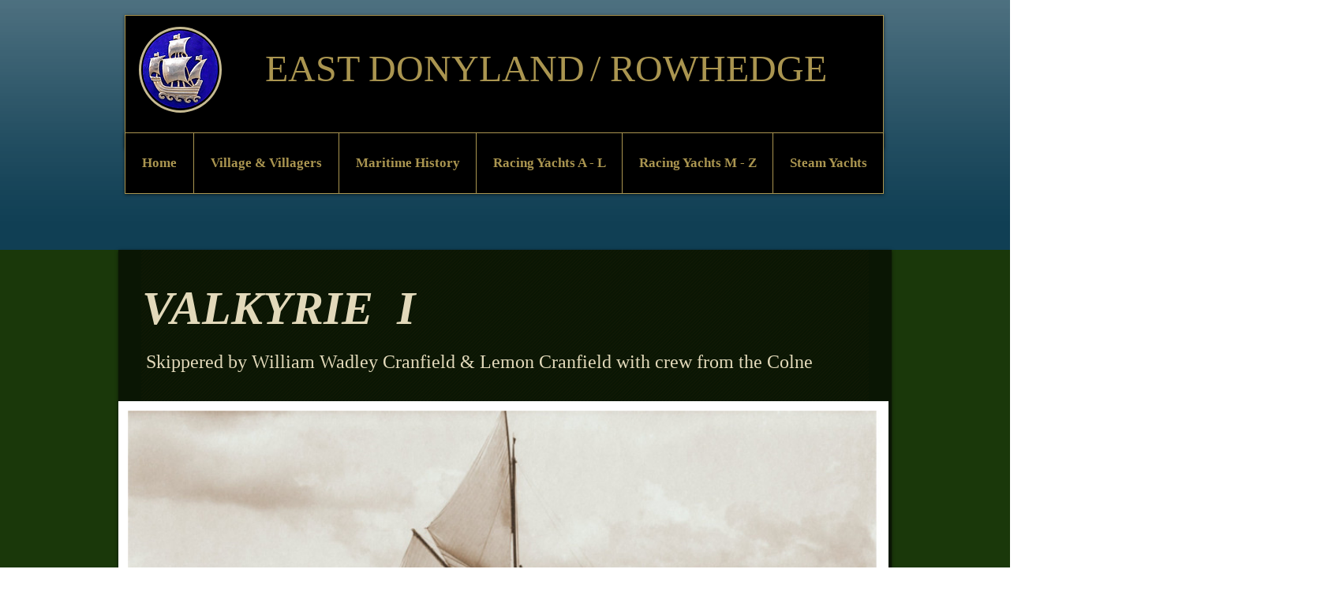

--- FILE ---
content_type: text/html; charset=UTF-8
request_url: https://www.gunfleet.net/valkyrie-i
body_size: 133902
content:
<!DOCTYPE html>
<html lang="en">
<head>
  
  <meta charset='utf-8'>
  <meta name="viewport" content="width=device-width, initial-scale=1" id="wixDesktopViewport" />
  <meta http-equiv="X-UA-Compatible" content="IE=edge">
  <meta name="generator" content="Wix.com Website Builder"/>

  <link rel="icon" sizes="192x192" href="https://static.parastorage.com/client/pfavico.ico" type="image/x-icon"/>
  <link rel="shortcut icon" href="https://static.parastorage.com/client/pfavico.ico" type="image/x-icon"/>
  <link rel="apple-touch-icon" href="https://static.parastorage.com/client/pfavico.ico" type="image/x-icon"/>

  <!-- Safari Pinned Tab Icon -->
  <!-- <link rel="mask-icon" href="https://static.parastorage.com/client/pfavico.ico"> -->

  <!-- Original trials -->
  


  <!-- Segmenter Polyfill -->
  <script>
    if (!window.Intl || !window.Intl.Segmenter) {
      (function() {
        var script = document.createElement('script');
        script.src = 'https://static.parastorage.com/unpkg/@formatjs/intl-segmenter@11.7.10/polyfill.iife.js';
        document.head.appendChild(script);
      })();
    }
  </script>

  <!-- Legacy Polyfills -->
  <script nomodule="" src="https://static.parastorage.com/unpkg/core-js-bundle@3.2.1/minified.js"></script>
  <script nomodule="" src="https://static.parastorage.com/unpkg/focus-within-polyfill@5.0.9/dist/focus-within-polyfill.js"></script>

  <!-- Performance API Polyfills -->
  <script>
  (function () {
    var noop = function noop() {};
    if ("performance" in window === false) {
      window.performance = {};
    }
    window.performance.mark = performance.mark || noop;
    window.performance.measure = performance.measure || noop;
    if ("now" in window.performance === false) {
      var nowOffset = Date.now();
      if (performance.timing && performance.timing.navigationStart) {
        nowOffset = performance.timing.navigationStart;
      }
      window.performance.now = function now() {
        return Date.now() - nowOffset;
      };
    }
  })();
  </script>

  <!-- Globals Definitions -->
  <script>
    (function () {
      var now = Date.now()
      window.initialTimestamps = {
        initialTimestamp: now,
        initialRequestTimestamp: Math.round(performance.timeOrigin ? performance.timeOrigin : now - performance.now())
      }

      window.thunderboltTag = "libs-releases-GA-local"
      window.thunderboltVersion = "1.16780.0"
    })();
  </script>

  <!-- Essential Viewer Model -->
  <script type="application/json" id="wix-essential-viewer-model">{"fleetConfig":{"fleetName":"thunderbolt-isolated-renderer","type":"GA","code":0},"mode":{"qa":false,"enableTestApi":false,"debug":false,"ssrIndicator":false,"ssrOnly":false,"siteAssetsFallback":"enable","versionIndicator":false},"componentsLibrariesTopology":[{"artifactId":"editor-elements","namespace":"wixui","url":"https:\/\/static.parastorage.com\/services\/editor-elements\/1.14853.0"},{"artifactId":"editor-elements","namespace":"dsgnsys","url":"https:\/\/static.parastorage.com\/services\/editor-elements\/1.14853.0"}],"siteFeaturesConfigs":{"sessionManager":{"isRunningInDifferentSiteContext":false}},"language":{"userLanguage":"en"},"siteAssets":{"clientTopology":{"mediaRootUrl":"https:\/\/static.wixstatic.com","staticMediaUrl":"https:\/\/static.wixstatic.com\/media","moduleRepoUrl":"https:\/\/static.parastorage.com\/unpkg","fileRepoUrl":"https:\/\/static.parastorage.com\/services","viewerAppsUrl":"https:\/\/viewer-apps.parastorage.com","viewerAssetsUrl":"https:\/\/viewer-assets.parastorage.com","siteAssetsUrl":"https:\/\/siteassets.parastorage.com","pageJsonServerUrls":["https:\/\/pages.parastorage.com","https:\/\/staticorigin.wixstatic.com","https:\/\/www.gunfleet.net","https:\/\/fallback.wix.com\/wix-html-editor-pages-webapp\/page"],"pathOfTBModulesInFileRepoForFallback":"wix-thunderbolt\/dist\/"}},"siteFeatures":["accessibility","appMonitoring","assetsLoader","businessLogger","captcha","clickHandlerRegistrar","commonConfig","componentsLoader","componentsRegistry","consentPolicy","contentReflow","cyclicTabbing","domSelectors","domStore","environmentWixCodeSdk","environment","locationWixCodeSdk","mpaNavigation","navigationManager","navigationPhases","ooi","pages","panorama","renderer","reporter","router","scrollRestoration","seoWixCodeSdk","seo","sessionManager","siteMembersWixCodeSdk","siteMembers","siteScrollBlocker","siteWixCodeSdk","speculationRules","ssrCache","stores","structureApi","thunderboltInitializer","tpaCommons","translations","usedPlatformApis","warmupData","windowMessageRegistrar","windowWixCodeSdk","wixCustomElementComponent","wixEmbedsApi","componentsReact","platform"],"site":{"externalBaseUrl":"https:\/\/www.gunfleet.net","isSEO":false},"media":{"staticMediaUrl":"https:\/\/static.wixstatic.com\/media","mediaRootUrl":"https:\/\/static.wixstatic.com\/","staticVideoUrl":"https:\/\/video.wixstatic.com\/"},"requestUrl":"https:\/\/www.gunfleet.net\/valkyrie-i","rollout":{"siteAssetsVersionsRollout":false,"isDACRollout":0,"isTBRollout":false},"commonConfig":{"brand":"wix","host":"VIEWER","bsi":"","consentPolicy":{},"consentPolicyHeader":{},"siteRevision":"2230","renderingFlow":"NONE","language":"en","locale":"en-gb"},"interactionSampleRatio":0.01,"accessTokensUrl":"https:\/\/www.gunfleet.net\/_api\/v1\/access-tokens","isExcludedFromSecurityExperiments":false,"experiments":{"specs.thunderbolt.hardenFetchAndXHR":true,"specs.thunderbolt.securityExperiments":true,"specs.thunderbolt.browserCacheReload":true,"specs.thunderbolt.removeDynamicModelTopology":true}}</script>
  <script>window.viewerModel = JSON.parse(document.getElementById('wix-essential-viewer-model').textContent)</script>

  <script>
    window.commonConfig = viewerModel.commonConfig
  </script>

  
  <!-- BEGIN handleAccessTokens bundle -->

  <script data-url="https://static.parastorage.com/services/wix-thunderbolt/dist/handleAccessTokens.inline.4f2f9a53.bundle.min.js">(()=>{"use strict";function e(e){let{context:o,property:r,value:n,enumerable:i=!0}=e,c=e.get,l=e.set;if(!r||void 0===n&&!c&&!l)return new Error("property and value are required");let a=o||globalThis,s=a?.[r],u={};if(void 0!==n)u.value=n;else{if(c){let e=t(c);e&&(u.get=e)}if(l){let e=t(l);e&&(u.set=e)}}let p={...u,enumerable:i||!1,configurable:!1};void 0!==n&&(p.writable=!1);try{Object.defineProperty(a,r,p)}catch(e){return e instanceof TypeError?s:e}return s}function t(e,t){return"function"==typeof e?e:!0===e?.async&&"function"==typeof e.func?t?async function(t){return e.func(t)}:async function(){return e.func()}:"function"==typeof e?.func?e.func:void 0}try{e({property:"strictDefine",value:e})}catch{}try{e({property:"defineStrictObject",value:r})}catch{}try{e({property:"defineStrictMethod",value:n})}catch{}var o=["toString","toLocaleString","valueOf","constructor","prototype"];function r(t){let{context:n,property:c,propertiesToExclude:l=[],skipPrototype:a=!1,hardenPrototypePropertiesToExclude:s=[]}=t;if(!c)return new Error("property is required");let u=(n||globalThis)[c],p={},f=i(n,c);u&&("object"==typeof u||"function"==typeof u)&&Reflect.ownKeys(u).forEach(t=>{if(!l.includes(t)&&!o.includes(t)){let o=i(u,t);if(o&&(o.writable||o.configurable)){let{value:r,get:n,set:i,enumerable:c=!1}=o,l={};void 0!==r?l.value=r:n?l.get=n:i&&(l.set=i);try{let o=e({context:u,property:t,...l,enumerable:c});p[t]=o}catch(e){if(!(e instanceof TypeError))throw e;try{p[t]=o.value||o.get||o.set}catch{}}}}});let d={originalObject:u,originalProperties:p};if(!a&&void 0!==u?.prototype){let e=r({context:u,property:"prototype",propertiesToExclude:s,skipPrototype:!0});e instanceof Error||(d.originalPrototype=e?.originalObject,d.originalPrototypeProperties=e?.originalProperties)}return e({context:n,property:c,value:u,enumerable:f?.enumerable}),d}function n(t,o){let r=(o||globalThis)[t],n=i(o||globalThis,t);return r&&n&&(n.writable||n.configurable)?(Object.freeze(r),e({context:globalThis,property:t,value:r})):r}function i(e,t){if(e&&t)try{return Reflect.getOwnPropertyDescriptor(e,t)}catch{return}}function c(e){if("string"!=typeof e)return e;try{return decodeURIComponent(e).toLowerCase().trim()}catch{return e.toLowerCase().trim()}}function l(e,t){let o="";if("string"==typeof e)o=e.split("=")[0]?.trim()||"";else{if(!e||"string"!=typeof e.name)return!1;o=e.name}return t.has(c(o)||"")}function a(e,t){let o;return o="string"==typeof e?e.split(";").map(e=>e.trim()).filter(e=>e.length>0):e||[],o.filter(e=>!l(e,t))}var s=null;function u(){return null===s&&(s=typeof Document>"u"?void 0:Object.getOwnPropertyDescriptor(Document.prototype,"cookie")),s}function p(t,o){if(!globalThis?.cookieStore)return;let r=globalThis.cookieStore.get.bind(globalThis.cookieStore),n=globalThis.cookieStore.getAll.bind(globalThis.cookieStore),i=globalThis.cookieStore.set.bind(globalThis.cookieStore),c=globalThis.cookieStore.delete.bind(globalThis.cookieStore);return e({context:globalThis.CookieStore.prototype,property:"get",value:async function(e){return l(("string"==typeof e?e:e.name)||"",t)?null:r.call(this,e)},enumerable:!0}),e({context:globalThis.CookieStore.prototype,property:"getAll",value:async function(){return a(await n.apply(this,Array.from(arguments)),t)},enumerable:!0}),e({context:globalThis.CookieStore.prototype,property:"set",value:async function(){let e=Array.from(arguments);if(!l(1===e.length?e[0].name:e[0],t))return i.apply(this,e);o&&console.warn(o)},enumerable:!0}),e({context:globalThis.CookieStore.prototype,property:"delete",value:async function(){let e=Array.from(arguments);if(!l(1===e.length?e[0].name:e[0],t))return c.apply(this,e)},enumerable:!0}),e({context:globalThis.cookieStore,property:"prototype",value:globalThis.CookieStore.prototype,enumerable:!1}),e({context:globalThis,property:"cookieStore",value:globalThis.cookieStore,enumerable:!0}),{get:r,getAll:n,set:i,delete:c}}var f=["TextEncoder","TextDecoder","XMLHttpRequestEventTarget","EventTarget","URL","JSON","Reflect","Object","Array","Map","Set","WeakMap","WeakSet","Promise","Symbol","Error"],d=["addEventListener","removeEventListener","dispatchEvent","encodeURI","encodeURIComponent","decodeURI","decodeURIComponent"];const y=(e,t)=>{try{const o=t?t.get.call(document):document.cookie;return o.split(";").map(e=>e.trim()).filter(t=>t?.startsWith(e))[0]?.split("=")[1]}catch(e){return""}},g=(e="",t="",o="/")=>`${e}=; ${t?`domain=${t};`:""} max-age=0; path=${o}; expires=Thu, 01 Jan 1970 00:00:01 GMT`;function m(){(function(){if("undefined"!=typeof window){const e=performance.getEntriesByType("navigation")[0];return"back_forward"===(e?.type||"")}return!1})()&&function(){const{counter:e}=function(){const e=b("getItem");if(e){const[t,o]=e.split("-"),r=o?parseInt(o,10):0;if(r>=3){const e=t?Number(t):0;if(Date.now()-e>6e4)return{counter:0}}return{counter:r}}return{counter:0}}();e<3?(!function(e=1){b("setItem",`${Date.now()}-${e}`)}(e+1),window.location.reload()):console.error("ATS: Max reload attempts reached")}()}function b(e,t){try{return sessionStorage[e]("reload",t||"")}catch(e){console.error("ATS: Error calling sessionStorage:",e)}}const h="client-session-bind",v="sec-fetch-unsupported",{experiments:w}=window.viewerModel,T=[h,"client-binding",v,"svSession","smSession","server-session-bind","wixSession2","wixSession3"].map(e=>e.toLowerCase()),{cookie:S}=function(t,o){let r=new Set(t);return e({context:document,property:"cookie",set:{func:e=>function(e,t,o,r){let n=u(),i=c(t.split(";")[0]||"")||"";[...o].every(e=>!i.startsWith(e.toLowerCase()))&&n?.set?n.set.call(e,t):r&&console.warn(r)}(document,e,r,o)},get:{func:()=>function(e,t){let o=u();if(!o?.get)throw new Error("Cookie descriptor or getter not available");return a(o.get.call(e),t).join("; ")}(document,r)},enumerable:!0}),{cookieStore:p(r,o),cookie:u()}}(T),k="tbReady",x="security_overrideGlobals",{experiments:E,siteFeaturesConfigs:C,accessTokensUrl:P}=window.viewerModel,R=P,M={},O=(()=>{const e=y(h,S);if(w["specs.thunderbolt.browserCacheReload"]){y(v,S)||e?b("removeItem"):m()}return(()=>{const e=g(h),t=g(h,location.hostname);S.set.call(document,e),S.set.call(document,t)})(),e})();O&&(M["client-binding"]=O);const D=fetch;addEventListener(k,function e(t){const{logger:o}=t.detail;try{window.tb.init({fetch:D,fetchHeaders:M})}catch(e){const t=new Error("TB003");o.meter(`${x}_${t.message}`,{paramsOverrides:{errorType:x,eventString:t.message}}),window?.viewerModel?.mode.debug&&console.error(e)}finally{removeEventListener(k,e)}}),E["specs.thunderbolt.hardenFetchAndXHR"]||(window.fetchDynamicModel=()=>C.sessionManager.isRunningInDifferentSiteContext?Promise.resolve({}):fetch(R,{credentials:"same-origin",headers:M}).then(function(e){if(!e.ok)throw new Error(`[${e.status}]${e.statusText}`);return e.json()}),window.dynamicModelPromise=window.fetchDynamicModel())})();
//# sourceMappingURL=https://static.parastorage.com/services/wix-thunderbolt/dist/handleAccessTokens.inline.4f2f9a53.bundle.min.js.map</script>

<!-- END handleAccessTokens bundle -->

<!-- BEGIN overrideGlobals bundle -->

<script data-url="https://static.parastorage.com/services/wix-thunderbolt/dist/overrideGlobals.inline.ec13bfcf.bundle.min.js">(()=>{"use strict";function e(e){let{context:r,property:o,value:n,enumerable:i=!0}=e,c=e.get,a=e.set;if(!o||void 0===n&&!c&&!a)return new Error("property and value are required");let l=r||globalThis,u=l?.[o],s={};if(void 0!==n)s.value=n;else{if(c){let e=t(c);e&&(s.get=e)}if(a){let e=t(a);e&&(s.set=e)}}let p={...s,enumerable:i||!1,configurable:!1};void 0!==n&&(p.writable=!1);try{Object.defineProperty(l,o,p)}catch(e){return e instanceof TypeError?u:e}return u}function t(e,t){return"function"==typeof e?e:!0===e?.async&&"function"==typeof e.func?t?async function(t){return e.func(t)}:async function(){return e.func()}:"function"==typeof e?.func?e.func:void 0}try{e({property:"strictDefine",value:e})}catch{}try{e({property:"defineStrictObject",value:o})}catch{}try{e({property:"defineStrictMethod",value:n})}catch{}var r=["toString","toLocaleString","valueOf","constructor","prototype"];function o(t){let{context:n,property:c,propertiesToExclude:a=[],skipPrototype:l=!1,hardenPrototypePropertiesToExclude:u=[]}=t;if(!c)return new Error("property is required");let s=(n||globalThis)[c],p={},f=i(n,c);s&&("object"==typeof s||"function"==typeof s)&&Reflect.ownKeys(s).forEach(t=>{if(!a.includes(t)&&!r.includes(t)){let r=i(s,t);if(r&&(r.writable||r.configurable)){let{value:o,get:n,set:i,enumerable:c=!1}=r,a={};void 0!==o?a.value=o:n?a.get=n:i&&(a.set=i);try{let r=e({context:s,property:t,...a,enumerable:c});p[t]=r}catch(e){if(!(e instanceof TypeError))throw e;try{p[t]=r.value||r.get||r.set}catch{}}}}});let d={originalObject:s,originalProperties:p};if(!l&&void 0!==s?.prototype){let e=o({context:s,property:"prototype",propertiesToExclude:u,skipPrototype:!0});e instanceof Error||(d.originalPrototype=e?.originalObject,d.originalPrototypeProperties=e?.originalProperties)}return e({context:n,property:c,value:s,enumerable:f?.enumerable}),d}function n(t,r){let o=(r||globalThis)[t],n=i(r||globalThis,t);return o&&n&&(n.writable||n.configurable)?(Object.freeze(o),e({context:globalThis,property:t,value:o})):o}function i(e,t){if(e&&t)try{return Reflect.getOwnPropertyDescriptor(e,t)}catch{return}}function c(e){if("string"!=typeof e)return e;try{return decodeURIComponent(e).toLowerCase().trim()}catch{return e.toLowerCase().trim()}}function a(e,t){return e instanceof Headers?e.forEach((r,o)=>{l(o,t)||e.delete(o)}):Object.keys(e).forEach(r=>{l(r,t)||delete e[r]}),e}function l(e,t){return!t.has(c(e)||"")}function u(e,t){let r=!0,o=function(e){let t,r;if(globalThis.Request&&e instanceof Request)t=e.url;else{if("function"!=typeof e?.toString)throw new Error("Unsupported type for url");t=e.toString()}try{return new URL(t).pathname}catch{return r=t.replace(/#.+/gi,"").split("?").shift(),r.startsWith("/")?r:`/${r}`}}(e),n=c(o);return n&&t.some(e=>n.includes(e))&&(r=!1),r}function s(t,r,o){let n=fetch,i=XMLHttpRequest,c=new Set(r);function s(){let e=new i,r=e.open,n=e.setRequestHeader;return e.open=function(){let n=Array.from(arguments),i=n[1];if(n.length<2||u(i,t))return r.apply(e,n);throw new Error(o||`Request not allowed for path ${i}`)},e.setRequestHeader=function(t,r){l(decodeURIComponent(t),c)&&n.call(e,t,r)},e}return e({property:"fetch",value:function(){let e=function(e,t){return globalThis.Request&&e[0]instanceof Request&&e[0]?.headers?a(e[0].headers,t):e[1]?.headers&&a(e[1].headers,t),e}(arguments,c);return u(arguments[0],t)?n.apply(globalThis,Array.from(e)):new Promise((e,t)=>{t(new Error(o||`Request not allowed for path ${arguments[0]}`))})},enumerable:!0}),e({property:"XMLHttpRequest",value:s,enumerable:!0}),Object.keys(i).forEach(e=>{s[e]=i[e]}),{fetch:n,XMLHttpRequest:i}}var p=["TextEncoder","TextDecoder","XMLHttpRequestEventTarget","EventTarget","URL","JSON","Reflect","Object","Array","Map","Set","WeakMap","WeakSet","Promise","Symbol","Error"],f=["addEventListener","removeEventListener","dispatchEvent","encodeURI","encodeURIComponent","decodeURI","decodeURIComponent"];const d=function(){let t=globalThis.open,r=document.open;function o(e,r,o){let n="string"!=typeof e,i=t.call(window,e,r,o);return n||e&&function(e){return e.startsWith("//")&&/(?:[a-z0-9](?:[a-z0-9-]{0,61}[a-z0-9])?\.)+[a-z0-9][a-z0-9-]{0,61}[a-z0-9]/g.test(`${location.protocol}:${e}`)&&(e=`${location.protocol}${e}`),!e.startsWith("http")||new URL(e).hostname===location.hostname}(e)?{}:i}return e({property:"open",value:o,context:globalThis,enumerable:!0}),e({property:"open",value:function(e,t,n){return e?o(e,t,n):r.call(document,e||"",t||"",n||"")},context:document,enumerable:!0}),{open:t,documentOpen:r}},y=function(){let t=document.createElement,r=Element.prototype.setAttribute,o=Element.prototype.setAttributeNS;return e({property:"createElement",context:document,value:function(n,i){let a=t.call(document,n,i);if("iframe"===c(n)){e({property:"srcdoc",context:a,get:()=>"",set:()=>{console.warn("`srcdoc` is not allowed in iframe elements.")}});let t=function(e,t){"srcdoc"!==e.toLowerCase()?r.call(a,e,t):console.warn("`srcdoc` attribute is not allowed to be set.")},n=function(e,t,r){"srcdoc"!==t.toLowerCase()?o.call(a,e,t,r):console.warn("`srcdoc` attribute is not allowed to be set.")};a.setAttribute=t,a.setAttributeNS=n}return a},enumerable:!0}),{createElement:t,setAttribute:r,setAttributeNS:o}},m=["client-binding"],b=["/_api/v1/access-tokens","/_api/v2/dynamicmodel","/_api/one-app-session-web/v3/businesses"],h=function(){let t=setTimeout,r=setInterval;return o("setTimeout",0,globalThis),o("setInterval",0,globalThis),{setTimeout:t,setInterval:r};function o(t,r,o){let n=o||globalThis,i=n[t];if(!i||"function"!=typeof i)throw new Error(`Function ${t} not found or is not a function`);e({property:t,value:function(){let e=Array.from(arguments);if("string"!=typeof e[r])return i.apply(n,e);console.warn(`Calling ${t} with a String Argument at index ${r} is not allowed`)},context:o,enumerable:!0})}},v=function(){if(navigator&&"serviceWorker"in navigator){let t=navigator.serviceWorker.register;return e({context:navigator.serviceWorker,property:"register",value:function(){console.log("Service worker registration is not allowed")},enumerable:!0}),{register:t}}return{}};performance.mark("overrideGlobals started");const{isExcludedFromSecurityExperiments:g,experiments:w}=window.viewerModel,E=!g&&w["specs.thunderbolt.securityExperiments"];try{d(),E&&y(),w["specs.thunderbolt.hardenFetchAndXHR"]&&E&&s(b,m),v(),(e=>{let t=[],r=[];r=r.concat(["TextEncoder","TextDecoder"]),e&&(r=r.concat(["XMLHttpRequestEventTarget","EventTarget"])),r=r.concat(["URL","JSON"]),e&&(t=t.concat(["addEventListener","removeEventListener"])),t=t.concat(["encodeURI","encodeURIComponent","decodeURI","decodeURIComponent"]),r=r.concat(["String","Number"]),e&&r.push("Object"),r=r.concat(["Reflect"]),t.forEach(e=>{n(e),["addEventListener","removeEventListener"].includes(e)&&n(e,document)}),r.forEach(e=>{o({property:e})})})(E),E&&h()}catch(e){window?.viewerModel?.mode.debug&&console.error(e);const t=new Error("TB006");window.fedops?.reportError(t,"security_overrideGlobals"),window.Sentry?window.Sentry.captureException(t):globalThis.defineStrictProperty("sentryBuffer",[t],window,!1)}performance.mark("overrideGlobals ended")})();
//# sourceMappingURL=https://static.parastorage.com/services/wix-thunderbolt/dist/overrideGlobals.inline.ec13bfcf.bundle.min.js.map</script>

<!-- END overrideGlobals bundle -->


  
  <script>
    window.commonConfig = viewerModel.commonConfig

	
  </script>

  <!-- Initial CSS -->
  <style data-url="https://static.parastorage.com/services/wix-thunderbolt/dist/main.347af09f.min.css">@keyframes slide-horizontal-new{0%{transform:translateX(100%)}}@keyframes slide-horizontal-old{80%{opacity:1}to{opacity:0;transform:translateX(-100%)}}@keyframes slide-vertical-new{0%{transform:translateY(-100%)}}@keyframes slide-vertical-old{80%{opacity:1}to{opacity:0;transform:translateY(100%)}}@keyframes out-in-new{0%{opacity:0}}@keyframes out-in-old{to{opacity:0}}:root:active-view-transition{view-transition-name:none}::view-transition{pointer-events:none}:root:active-view-transition::view-transition-new(page-group),:root:active-view-transition::view-transition-old(page-group){animation-duration:.6s;cursor:wait;pointer-events:all}:root:active-view-transition-type(SlideHorizontal)::view-transition-old(page-group){animation:slide-horizontal-old .6s cubic-bezier(.83,0,.17,1) forwards;mix-blend-mode:normal}:root:active-view-transition-type(SlideHorizontal)::view-transition-new(page-group){animation:slide-horizontal-new .6s cubic-bezier(.83,0,.17,1) backwards;mix-blend-mode:normal}:root:active-view-transition-type(SlideVertical)::view-transition-old(page-group){animation:slide-vertical-old .6s cubic-bezier(.83,0,.17,1) forwards;mix-blend-mode:normal}:root:active-view-transition-type(SlideVertical)::view-transition-new(page-group){animation:slide-vertical-new .6s cubic-bezier(.83,0,.17,1) backwards;mix-blend-mode:normal}:root:active-view-transition-type(OutIn)::view-transition-old(page-group){animation:out-in-old .35s cubic-bezier(.22,1,.36,1) forwards}:root:active-view-transition-type(OutIn)::view-transition-new(page-group){animation:out-in-new .35s cubic-bezier(.64,0,.78,0) .35s backwards}@media(prefers-reduced-motion:reduce){::view-transition-group(*),::view-transition-new(*),::view-transition-old(*){animation:none!important}}body,html{background:transparent;border:0;margin:0;outline:0;padding:0;vertical-align:baseline}body{--scrollbar-width:0px;font-family:Arial,Helvetica,sans-serif;font-size:10px}body,html{height:100%}body{overflow-x:auto;overflow-y:scroll}body:not(.responsive) #site-root{min-width:var(--site-width);width:100%}body:not([data-js-loaded]) [data-hide-prejs]{visibility:hidden}interact-element{display:contents}#SITE_CONTAINER{position:relative}:root{--one-unit:1vw;--section-max-width:9999px;--spx-stopper-max:9999px;--spx-stopper-min:0px;--browser-zoom:1}@supports(-webkit-appearance:none) and (stroke-color:transparent){:root{--safari-sticky-fix:opacity;--experimental-safari-sticky-fix:translateZ(0)}}@supports(container-type:inline-size){:root{--one-unit:1cqw}}[id^=oldHoverBox-]{mix-blend-mode:plus-lighter;transition:opacity .5s ease,visibility .5s ease}[data-mesh-id$=inlineContent-gridContainer]:has(>[id^=oldHoverBox-]){isolation:isolate}</style>
<style data-url="https://static.parastorage.com/services/wix-thunderbolt/dist/main.renderer.9cb0985f.min.css">a,abbr,acronym,address,applet,b,big,blockquote,button,caption,center,cite,code,dd,del,dfn,div,dl,dt,em,fieldset,font,footer,form,h1,h2,h3,h4,h5,h6,header,i,iframe,img,ins,kbd,label,legend,li,nav,object,ol,p,pre,q,s,samp,section,small,span,strike,strong,sub,sup,table,tbody,td,tfoot,th,thead,title,tr,tt,u,ul,var{background:transparent;border:0;margin:0;outline:0;padding:0;vertical-align:baseline}input,select,textarea{box-sizing:border-box;font-family:Helvetica,Arial,sans-serif}ol,ul{list-style:none}blockquote,q{quotes:none}ins{text-decoration:none}del{text-decoration:line-through}table{border-collapse:collapse;border-spacing:0}a{cursor:pointer;text-decoration:none}.testStyles{overflow-y:hidden}.reset-button{-webkit-appearance:none;background:none;border:0;color:inherit;font:inherit;line-height:normal;outline:0;overflow:visible;padding:0;-webkit-user-select:none;-moz-user-select:none;-ms-user-select:none}:focus{outline:none}body.device-mobile-optimized:not(.disable-site-overflow){overflow-x:hidden;overflow-y:scroll}body.device-mobile-optimized:not(.responsive) #SITE_CONTAINER{margin-left:auto;margin-right:auto;overflow-x:visible;position:relative;width:320px}body.device-mobile-optimized:not(.responsive):not(.blockSiteScrolling) #SITE_CONTAINER{margin-top:0}body.device-mobile-optimized>*{max-width:100%!important}body.device-mobile-optimized #site-root{overflow-x:hidden;overflow-y:hidden}@supports(overflow:clip){body.device-mobile-optimized #site-root{overflow-x:clip;overflow-y:clip}}body.device-mobile-non-optimized #SITE_CONTAINER #site-root{overflow-x:clip;overflow-y:clip}body.device-mobile-non-optimized.fullScreenMode{background-color:#5f6360}body.device-mobile-non-optimized.fullScreenMode #MOBILE_ACTIONS_MENU,body.device-mobile-non-optimized.fullScreenMode #SITE_BACKGROUND,body.device-mobile-non-optimized.fullScreenMode #site-root,body.fullScreenMode #WIX_ADS{visibility:hidden}body.fullScreenMode{overflow-x:hidden!important;overflow-y:hidden!important}body.fullScreenMode.device-mobile-optimized #TINY_MENU{opacity:0;pointer-events:none}body.fullScreenMode-scrollable.device-mobile-optimized{overflow-x:hidden!important;overflow-y:auto!important}body.fullScreenMode-scrollable.device-mobile-optimized #masterPage,body.fullScreenMode-scrollable.device-mobile-optimized #site-root{overflow-x:hidden!important;overflow-y:hidden!important}body.fullScreenMode-scrollable.device-mobile-optimized #SITE_BACKGROUND,body.fullScreenMode-scrollable.device-mobile-optimized #masterPage{height:auto!important}body.fullScreenMode-scrollable.device-mobile-optimized #masterPage.mesh-layout{height:0!important}body.blockSiteScrolling,body.siteScrollingBlocked{position:fixed;width:100%}body.blockSiteScrolling #SITE_CONTAINER{margin-top:calc(var(--blocked-site-scroll-margin-top)*-1)}#site-root{margin:0 auto;min-height:100%;position:relative;top:var(--wix-ads-height)}#site-root img:not([src]){visibility:hidden}#site-root svg img:not([src]){visibility:visible}.auto-generated-link{color:inherit}#SCROLL_TO_BOTTOM,#SCROLL_TO_TOP{height:0}.has-click-trigger{cursor:pointer}.fullScreenOverlay{bottom:0;display:flex;justify-content:center;left:0;overflow-y:hidden;position:fixed;right:0;top:-60px;z-index:1005}.fullScreenOverlay>.fullScreenOverlayContent{bottom:0;left:0;margin:0 auto;overflow:hidden;position:absolute;right:0;top:60px;transform:translateZ(0)}[data-mesh-id$=centeredContent],[data-mesh-id$=form],[data-mesh-id$=inlineContent]{pointer-events:none;position:relative}[data-mesh-id$=-gridWrapper],[data-mesh-id$=-rotated-wrapper]{pointer-events:none}[data-mesh-id$=-gridContainer]>*,[data-mesh-id$=-rotated-wrapper]>*,[data-mesh-id$=inlineContent]>:not([data-mesh-id$=-gridContainer]){pointer-events:auto}.device-mobile-optimized #masterPage.mesh-layout #SOSP_CONTAINER_CUSTOM_ID{grid-area:2/1/3/2;-ms-grid-row:2;position:relative}#masterPage.mesh-layout{-ms-grid-rows:max-content max-content min-content max-content;-ms-grid-columns:100%;align-items:start;display:-ms-grid;display:grid;grid-template-columns:100%;grid-template-rows:max-content max-content min-content max-content;justify-content:stretch}#masterPage.mesh-layout #PAGES_CONTAINER,#masterPage.mesh-layout #SITE_FOOTER-placeholder,#masterPage.mesh-layout #SITE_FOOTER_WRAPPER,#masterPage.mesh-layout #SITE_HEADER-placeholder,#masterPage.mesh-layout #SITE_HEADER_WRAPPER,#masterPage.mesh-layout #SOSP_CONTAINER_CUSTOM_ID[data-state~=mobileView],#masterPage.mesh-layout #soapAfterPagesContainer,#masterPage.mesh-layout #soapBeforePagesContainer{-ms-grid-row-align:start;-ms-grid-column-align:start;-ms-grid-column:1}#masterPage.mesh-layout #SITE_HEADER-placeholder,#masterPage.mesh-layout #SITE_HEADER_WRAPPER{grid-area:1/1/2/2;-ms-grid-row:1}#masterPage.mesh-layout #PAGES_CONTAINER,#masterPage.mesh-layout #soapAfterPagesContainer,#masterPage.mesh-layout #soapBeforePagesContainer{grid-area:3/1/4/2;-ms-grid-row:3}#masterPage.mesh-layout #soapAfterPagesContainer,#masterPage.mesh-layout #soapBeforePagesContainer{width:100%}#masterPage.mesh-layout #PAGES_CONTAINER{align-self:stretch}#masterPage.mesh-layout main#PAGES_CONTAINER{display:block}#masterPage.mesh-layout #SITE_FOOTER-placeholder,#masterPage.mesh-layout #SITE_FOOTER_WRAPPER{grid-area:4/1/5/2;-ms-grid-row:4}#masterPage.mesh-layout #SITE_PAGES,#masterPage.mesh-layout [data-mesh-id=PAGES_CONTAINERcenteredContent],#masterPage.mesh-layout [data-mesh-id=PAGES_CONTAINERinlineContent]{height:100%}#masterPage.mesh-layout.desktop>*{width:100%}#masterPage.mesh-layout #PAGES_CONTAINER,#masterPage.mesh-layout #SITE_FOOTER,#masterPage.mesh-layout #SITE_FOOTER_WRAPPER,#masterPage.mesh-layout #SITE_HEADER,#masterPage.mesh-layout #SITE_HEADER_WRAPPER,#masterPage.mesh-layout #SITE_PAGES,#masterPage.mesh-layout #masterPageinlineContent{position:relative}#masterPage.mesh-layout #SITE_HEADER{grid-area:1/1/2/2}#masterPage.mesh-layout #SITE_FOOTER{grid-area:4/1/5/2}#masterPage.mesh-layout.overflow-x-clip #SITE_FOOTER,#masterPage.mesh-layout.overflow-x-clip #SITE_HEADER{overflow-x:clip}[data-z-counter]{z-index:0}[data-z-counter="0"]{z-index:auto}.wixSiteProperties{-webkit-font-smoothing:antialiased;-moz-osx-font-smoothing:grayscale}:root{--wst-button-color-fill-primary:rgb(var(--color_48));--wst-button-color-border-primary:rgb(var(--color_49));--wst-button-color-text-primary:rgb(var(--color_50));--wst-button-color-fill-primary-hover:rgb(var(--color_51));--wst-button-color-border-primary-hover:rgb(var(--color_52));--wst-button-color-text-primary-hover:rgb(var(--color_53));--wst-button-color-fill-primary-disabled:rgb(var(--color_54));--wst-button-color-border-primary-disabled:rgb(var(--color_55));--wst-button-color-text-primary-disabled:rgb(var(--color_56));--wst-button-color-fill-secondary:rgb(var(--color_57));--wst-button-color-border-secondary:rgb(var(--color_58));--wst-button-color-text-secondary:rgb(var(--color_59));--wst-button-color-fill-secondary-hover:rgb(var(--color_60));--wst-button-color-border-secondary-hover:rgb(var(--color_61));--wst-button-color-text-secondary-hover:rgb(var(--color_62));--wst-button-color-fill-secondary-disabled:rgb(var(--color_63));--wst-button-color-border-secondary-disabled:rgb(var(--color_64));--wst-button-color-text-secondary-disabled:rgb(var(--color_65));--wst-color-fill-base-1:rgb(var(--color_36));--wst-color-fill-base-2:rgb(var(--color_37));--wst-color-fill-base-shade-1:rgb(var(--color_38));--wst-color-fill-base-shade-2:rgb(var(--color_39));--wst-color-fill-base-shade-3:rgb(var(--color_40));--wst-color-fill-accent-1:rgb(var(--color_41));--wst-color-fill-accent-2:rgb(var(--color_42));--wst-color-fill-accent-3:rgb(var(--color_43));--wst-color-fill-accent-4:rgb(var(--color_44));--wst-color-fill-background-primary:rgb(var(--color_11));--wst-color-fill-background-secondary:rgb(var(--color_12));--wst-color-text-primary:rgb(var(--color_15));--wst-color-text-secondary:rgb(var(--color_14));--wst-color-action:rgb(var(--color_18));--wst-color-disabled:rgb(var(--color_39));--wst-color-title:rgb(var(--color_45));--wst-color-subtitle:rgb(var(--color_46));--wst-color-line:rgb(var(--color_47));--wst-font-style-h2:var(--font_2);--wst-font-style-h3:var(--font_3);--wst-font-style-h4:var(--font_4);--wst-font-style-h5:var(--font_5);--wst-font-style-h6:var(--font_6);--wst-font-style-body-large:var(--font_7);--wst-font-style-body-medium:var(--font_8);--wst-font-style-body-small:var(--font_9);--wst-font-style-body-x-small:var(--font_10);--wst-color-custom-1:rgb(var(--color_13));--wst-color-custom-2:rgb(var(--color_16));--wst-color-custom-3:rgb(var(--color_17));--wst-color-custom-4:rgb(var(--color_19));--wst-color-custom-5:rgb(var(--color_20));--wst-color-custom-6:rgb(var(--color_21));--wst-color-custom-7:rgb(var(--color_22));--wst-color-custom-8:rgb(var(--color_23));--wst-color-custom-9:rgb(var(--color_24));--wst-color-custom-10:rgb(var(--color_25));--wst-color-custom-11:rgb(var(--color_26));--wst-color-custom-12:rgb(var(--color_27));--wst-color-custom-13:rgb(var(--color_28));--wst-color-custom-14:rgb(var(--color_29));--wst-color-custom-15:rgb(var(--color_30));--wst-color-custom-16:rgb(var(--color_31));--wst-color-custom-17:rgb(var(--color_32));--wst-color-custom-18:rgb(var(--color_33));--wst-color-custom-19:rgb(var(--color_34));--wst-color-custom-20:rgb(var(--color_35))}.wix-presets-wrapper{display:contents}</style>

  <meta name="format-detection" content="telephone=no">
  <meta name="skype_toolbar" content="skype_toolbar_parser_compatible">
  
  

  

  
      <!--pageHtmlEmbeds.head start-->
      <script type="wix/htmlEmbeds" id="pageHtmlEmbeds.head start"></script>
    
      <script type="wix/htmlEmbeds" id="pageHtmlEmbeds.head end"></script>
      <!--pageHtmlEmbeds.head end-->
  

  <!-- head performance data start -->
  
  <!-- head performance data end -->
  

    


<meta http-equiv="X-Wix-Meta-Site-Id" content="131da506-df9f-f47b-eed9-eb0a6087c18f">
<meta http-equiv="X-Wix-Application-Instance-Id" content="131da506-dc74-3999-4f0f-ec509cff2df4">

    <meta http-equiv="X-Wix-Published-Version" content="2230"/>



    <meta http-equiv="etag" content="bug"/>

<!-- render-head end -->

<style data-href="https://static.parastorage.com/services/editor-elements-library/dist/thunderbolt/rb_wixui.thunderbolt[WPhoto_RoundPhoto].6daea16d.min.css">.nTOEE9{height:100%;overflow:hidden;position:relative;width:100%}.nTOEE9.sqUyGm:hover{cursor:url([data-uri]),auto}.nTOEE9.C_JY0G:hover{cursor:url([data-uri]),auto}.RZQnmg{background-color:rgb(var(--color_11));border-radius:50%;bottom:12px;height:40px;opacity:0;pointer-events:none;position:absolute;right:12px;width:40px}.RZQnmg path{fill:rgb(var(--color_15))}.RZQnmg:focus{cursor:auto;opacity:1;pointer-events:auto}.Tj01hh,.jhxvbR{display:block;height:100%;width:100%}.jhxvbR img{max-width:var(--wix-img-max-width,100%)}.jhxvbR[data-animate-blur] img{filter:blur(9px);transition:filter .8s ease-in}.jhxvbR[data-animate-blur] img[data-load-done]{filter:none}.rYiAuL{cursor:pointer}.gSXewE{height:0;left:0;overflow:hidden;top:0;width:0}.OJQ_3L,.gSXewE{position:absolute}.OJQ_3L{background-color:rgb(var(--color_11));border-radius:300px;bottom:0;cursor:pointer;height:40px;margin:16px 16px;opacity:0;pointer-events:none;right:0;width:40px}.OJQ_3L path{fill:rgb(var(--color_12))}.OJQ_3L:focus{cursor:auto;opacity:1;pointer-events:auto}.MVY5Lo{box-sizing:border-box;height:100%;width:100%}.NM_OGj{min-height:var(--image-min-height);min-width:var(--image-min-width)}.NM_OGj img,img.NM_OGj{filter:var(--filter-effect-svg-url);-webkit-mask-image:var(--mask-image,none);mask-image:var(--mask-image,none);-webkit-mask-position:var(--mask-position,0);mask-position:var(--mask-position,0);-webkit-mask-repeat:var(--mask-repeat,no-repeat);mask-repeat:var(--mask-repeat,no-repeat);-webkit-mask-size:var(--mask-size,100% 100%);mask-size:var(--mask-size,100% 100%);-o-object-position:var(--object-position);object-position:var(--object-position)}.v__F4U .MVY5Lo{background-color:rgba(var(--brd,var(--color_11,color_11)),var(--alpha-brd,1));border-color:rgba(var(--brd,var(--color_11,color_11)),var(--alpha-brd,1));border-radius:var(--rd,5px);border-style:solid;border-width:var(--brw,2px);box-shadow:var(--shd,0 1px 3px rgba(0,0,0,.5));display:block;height:100%;overflow:hidden}.v__F4U .NM_OGj{border-radius:calc(var(--sizeRd, var(--rd, 5px)) - var(--sizeBrw, var(--brw, 2px)));overflow:hidden}</style>
<style data-href="https://static.parastorage.com/services/editor-elements-library/dist/thunderbolt/rb_wixui.thunderbolt[DropDownMenu_SolidColorMenuButtonSkin].3c6b3073.min.css">._pfxlW{clip-path:inset(50%);height:24px;position:absolute;width:24px}._pfxlW:active,._pfxlW:focus{clip-path:unset;right:0;top:50%;transform:translateY(-50%)}._pfxlW.RG3k61{transform:translateY(-50%) rotate(180deg)}.I2NxvL,.ULfND1{box-sizing:border-box;height:100%;overflow:visible;position:relative;width:auto}.I2NxvL[data-state~=header] a,.I2NxvL[data-state~=header] div,[data-state~=header].ULfND1 a,[data-state~=header].ULfND1 div{cursor:default!important}.I2NxvL .piclkP,.ULfND1 .piclkP{display:inline-block;height:100%;width:100%}.ULfND1{--display:inline-block;background-color:transparent;cursor:pointer;display:var(--display);transition:var(--trans,background-color .4s ease 0s)}.ULfND1 .ktxcLB{border-left:1px solid rgba(var(--sep,var(--color_15,color_15)),var(--alpha-sep,1));padding:0 var(--pad,5px)}.ULfND1 .JghqhY{color:rgb(var(--txt,var(--color_15,color_15)));display:inline-block;font:var(--fnt,var(--font_1));padding:0 10px;transition:var(--trans2,color .4s ease 0s)}.ULfND1[data-listposition=left]{border-radius:var(--rd,10px);border-bottom-right-radius:0;border-top-right-radius:0}.ULfND1[data-listposition=left] .ktxcLB{border:0;border-left:none}.ULfND1[data-listposition=right]{border-radius:var(--rd,10px);border-bottom-left-radius:0;border-top-left-radius:0}.ULfND1[data-listposition=lonely]{border-radius:var(--rd,10px)}.ULfND1[data-listposition=lonely] .ktxcLB{border:0}.ULfND1[data-state~=drop]{background-color:transparent;display:block;transition:var(--trans,background-color .4s ease 0s);width:100%}.ULfND1[data-state~=drop] .ktxcLB{border:0;border-top:1px solid rgba(var(--sep,var(--color_15,color_15)),var(--alpha-sep,1));padding:0;width:auto}.ULfND1[data-state~=drop] .JghqhY{padding:0 .5em}.ULfND1[data-listposition=top]{border-radius:var(--rdDrop,10px);border-bottom-left-radius:0;border-bottom-right-radius:0}.ULfND1[data-listposition=top] .ktxcLB{border:0}.ULfND1[data-listposition=bottom]{border-radius:var(--rdDrop,10px);border-top-left-radius:0;border-top-right-radius:0}.ULfND1[data-listposition=dropLonely]{border-radius:var(--rdDrop,10px)}.ULfND1[data-listposition=dropLonely] .ktxcLB{border:0}.ULfND1[data-state~=link]:hover,.ULfND1[data-state~=over]{background-color:rgba(var(--bgh,var(--color_17,color_17)),var(--alpha-bgh,1));transition:var(--trans,background-color .4s ease 0s)}.ULfND1[data-state~=link]:hover .JghqhY,.ULfND1[data-state~=over] .JghqhY{color:rgb(var(--txth,var(--color_15,color_15)));transition:var(--trans2,color .4s ease 0s)}.ULfND1[data-state~=selected]{background-color:rgba(var(--bgs,var(--color_18,color_18)),var(--alpha-bgs,1));transition:var(--trans,background-color .4s ease 0s)}.ULfND1[data-state~=selected] .JghqhY{color:rgb(var(--txts,var(--color_15,color_15)));transition:var(--trans2,color .4s ease 0s)}.eK3b7p{overflow-x:hidden}.eK3b7p .dX73bf{display:flex;flex-direction:column;height:100%;width:100%}.eK3b7p .dX73bf .ShB2o6{flex:1}.eK3b7p .dX73bf .LtxuwL{height:calc(100% - (var(--menuTotalBordersY, 0px)));overflow:visible;white-space:nowrap;width:calc(100% - (var(--menuTotalBordersX, 0px)))}.eK3b7p .dX73bf .LtxuwL .SUHLli,.eK3b7p .dX73bf .LtxuwL .xu0rO4{direction:var(--menu-direction);display:inline-block;text-align:var(--menu-align,var(--align))}.eK3b7p .dX73bf .LtxuwL .bNFXK4{display:block;width:100%}.eK3b7p .QQFha4{direction:var(--submenus-direction);display:block;opacity:1;text-align:var(--submenus-align,var(--align));z-index:99999}.eK3b7p .QQFha4 .vZwEg5{display:inherit;overflow:visible;visibility:inherit;white-space:nowrap;width:auto}.eK3b7p .QQFha4._0uaYC{transition:visibility;transition-delay:.2s;visibility:visible}.eK3b7p .QQFha4 .xu0rO4{display:inline-block}.eK3b7p .V4qocw{display:none}.HYblus>nav{bottom:0;left:0;position:absolute;right:0;top:0}.HYblus .LtxuwL{background-color:rgba(var(--bg,var(--color_11,color_11)),var(--alpha-bg,1));border:solid var(--brw,0) rgba(var(--brd,var(--color_15,color_15)),var(--alpha-brd,1));border-radius:var(--rd,10px);box-shadow:var(--shd,0 1px 4px rgba(0,0,0,.6));position:absolute;width:calc(100% - var(--menuTotalBordersX, 0px))}.HYblus .QQFha4{box-sizing:border-box;margin-top:7px;position:absolute;visibility:hidden}.HYblus [data-dropmode=dropUp] .QQFha4{margin-bottom:7px;margin-top:0}.HYblus .vZwEg5{background-color:rgba(var(--bgDrop,var(--color_11,color_11)),var(--alpha-bgDrop,1));border:solid var(--brw,0) rgba(var(--brd,var(--color_15,color_15)),var(--alpha-brd,1));border-radius:var(--rdDrop,10px);box-shadow:var(--shd,0 1px 4px rgba(0,0,0,.6))}</style>
<style data-href="https://static.parastorage.com/services/editor-elements-library/dist/thunderbolt/rb_wixui.thunderbolt_bootstrap.a1b00b19.min.css">.cwL6XW{cursor:pointer}.sNF2R0{opacity:0}.hLoBV3{transition:opacity var(--transition-duration) cubic-bezier(.37,0,.63,1)}.Rdf41z,.hLoBV3{opacity:1}.ftlZWo{transition:opacity var(--transition-duration) cubic-bezier(.37,0,.63,1)}.ATGlOr,.ftlZWo{opacity:0}.KQSXD0{transition:opacity var(--transition-duration) cubic-bezier(.64,0,.78,0)}.KQSXD0,.pagQKE{opacity:1}._6zG5H{opacity:0;transition:opacity var(--transition-duration) cubic-bezier(.22,1,.36,1)}.BB49uC{transform:translateX(100%)}.j9xE1V{transition:transform var(--transition-duration) cubic-bezier(.87,0,.13,1)}.ICs7Rs,.j9xE1V{transform:translateX(0)}.DxijZJ{transition:transform var(--transition-duration) cubic-bezier(.87,0,.13,1)}.B5kjYq,.DxijZJ{transform:translateX(-100%)}.cJijIV{transition:transform var(--transition-duration) cubic-bezier(.87,0,.13,1)}.cJijIV,.hOxaWM{transform:translateX(0)}.T9p3fN{transform:translateX(100%);transition:transform var(--transition-duration) cubic-bezier(.87,0,.13,1)}.qDxYJm{transform:translateY(100%)}.aA9V0P{transition:transform var(--transition-duration) cubic-bezier(.87,0,.13,1)}.YPXPAS,.aA9V0P{transform:translateY(0)}.Xf2zsA{transition:transform var(--transition-duration) cubic-bezier(.87,0,.13,1)}.Xf2zsA,.y7Kt7s{transform:translateY(-100%)}.EeUgMu{transition:transform var(--transition-duration) cubic-bezier(.87,0,.13,1)}.EeUgMu,.fdHrtm{transform:translateY(0)}.WIFaG4{transform:translateY(100%);transition:transform var(--transition-duration) cubic-bezier(.87,0,.13,1)}body:not(.responsive) .JsJXaX{overflow-x:clip}:root:active-view-transition .JsJXaX{view-transition-name:page-group}.AnQkDU{display:grid;grid-template-columns:1fr;grid-template-rows:1fr;height:100%}.AnQkDU>div{align-self:stretch!important;grid-area:1/1/2/2;justify-self:stretch!important}.StylableButton2545352419__root{-archetype:box;border:none;box-sizing:border-box;cursor:pointer;display:block;height:100%;min-height:10px;min-width:10px;padding:0;touch-action:manipulation;width:100%}.StylableButton2545352419__root[disabled]{pointer-events:none}.StylableButton2545352419__root:not(:hover):not([disabled]).StylableButton2545352419--hasBackgroundColor{background-color:var(--corvid-background-color)!important}.StylableButton2545352419__root:hover:not([disabled]).StylableButton2545352419--hasHoverBackgroundColor{background-color:var(--corvid-hover-background-color)!important}.StylableButton2545352419__root:not(:hover)[disabled].StylableButton2545352419--hasDisabledBackgroundColor{background-color:var(--corvid-disabled-background-color)!important}.StylableButton2545352419__root:not(:hover):not([disabled]).StylableButton2545352419--hasBorderColor{border-color:var(--corvid-border-color)!important}.StylableButton2545352419__root:hover:not([disabled]).StylableButton2545352419--hasHoverBorderColor{border-color:var(--corvid-hover-border-color)!important}.StylableButton2545352419__root:not(:hover)[disabled].StylableButton2545352419--hasDisabledBorderColor{border-color:var(--corvid-disabled-border-color)!important}.StylableButton2545352419__root.StylableButton2545352419--hasBorderRadius{border-radius:var(--corvid-border-radius)!important}.StylableButton2545352419__root.StylableButton2545352419--hasBorderWidth{border-width:var(--corvid-border-width)!important}.StylableButton2545352419__root:not(:hover):not([disabled]).StylableButton2545352419--hasColor,.StylableButton2545352419__root:not(:hover):not([disabled]).StylableButton2545352419--hasColor .StylableButton2545352419__label{color:var(--corvid-color)!important}.StylableButton2545352419__root:hover:not([disabled]).StylableButton2545352419--hasHoverColor,.StylableButton2545352419__root:hover:not([disabled]).StylableButton2545352419--hasHoverColor .StylableButton2545352419__label{color:var(--corvid-hover-color)!important}.StylableButton2545352419__root:not(:hover)[disabled].StylableButton2545352419--hasDisabledColor,.StylableButton2545352419__root:not(:hover)[disabled].StylableButton2545352419--hasDisabledColor .StylableButton2545352419__label{color:var(--corvid-disabled-color)!important}.StylableButton2545352419__link{-archetype:box;box-sizing:border-box;color:#000;text-decoration:none}.StylableButton2545352419__container{align-items:center;display:flex;flex-basis:auto;flex-direction:row;flex-grow:1;height:100%;justify-content:center;overflow:hidden;transition:all .2s ease,visibility 0s;width:100%}.StylableButton2545352419__label{-archetype:text;-controller-part-type:LayoutChildDisplayDropdown,LayoutFlexChildSpacing(first);max-width:100%;min-width:1.8em;overflow:hidden;text-align:center;text-overflow:ellipsis;transition:inherit;white-space:nowrap}.StylableButton2545352419__root.StylableButton2545352419--isMaxContent .StylableButton2545352419__label{text-overflow:unset}.StylableButton2545352419__root.StylableButton2545352419--isWrapText .StylableButton2545352419__label{min-width:10px;overflow-wrap:break-word;white-space:break-spaces;word-break:break-word}.StylableButton2545352419__icon{-archetype:icon;-controller-part-type:LayoutChildDisplayDropdown,LayoutFlexChildSpacing(last);flex-shrink:0;height:50px;min-width:1px;transition:inherit}.StylableButton2545352419__icon.StylableButton2545352419--override{display:block!important}.StylableButton2545352419__icon svg,.StylableButton2545352419__icon>span{display:flex;height:inherit;width:inherit}.StylableButton2545352419__root:not(:hover):not([disalbed]).StylableButton2545352419--hasIconColor .StylableButton2545352419__icon svg{fill:var(--corvid-icon-color)!important;stroke:var(--corvid-icon-color)!important}.StylableButton2545352419__root:hover:not([disabled]).StylableButton2545352419--hasHoverIconColor .StylableButton2545352419__icon svg{fill:var(--corvid-hover-icon-color)!important;stroke:var(--corvid-hover-icon-color)!important}.StylableButton2545352419__root:not(:hover)[disabled].StylableButton2545352419--hasDisabledIconColor .StylableButton2545352419__icon svg{fill:var(--corvid-disabled-icon-color)!important;stroke:var(--corvid-disabled-icon-color)!important}.aeyn4z{bottom:0;left:0;position:absolute;right:0;top:0}.qQrFOK{cursor:pointer}.VDJedC{-webkit-tap-highlight-color:rgba(0,0,0,0);fill:var(--corvid-fill-color,var(--fill));fill-opacity:var(--fill-opacity);stroke:var(--corvid-stroke-color,var(--stroke));stroke-opacity:var(--stroke-opacity);stroke-width:var(--stroke-width);filter:var(--drop-shadow,none);opacity:var(--opacity);transform:var(--flip)}.VDJedC,.VDJedC svg{bottom:0;left:0;position:absolute;right:0;top:0}.VDJedC svg{height:var(--svg-calculated-height,100%);margin:auto;padding:var(--svg-calculated-padding,0);width:var(--svg-calculated-width,100%)}.VDJedC svg:not([data-type=ugc]){overflow:visible}.l4CAhn *{vector-effect:non-scaling-stroke}.Z_l5lU{-webkit-text-size-adjust:100%;-moz-text-size-adjust:100%;text-size-adjust:100%}ol.font_100,ul.font_100{color:#080808;font-family:"Arial, Helvetica, sans-serif",serif;font-size:10px;font-style:normal;font-variant:normal;font-weight:400;letter-spacing:normal;line-height:normal;margin:0;text-decoration:none}ol.font_100 li,ul.font_100 li{margin-bottom:12px}ol.wix-list-text-align,ul.wix-list-text-align{list-style-position:inside}ol.wix-list-text-align h1,ol.wix-list-text-align h2,ol.wix-list-text-align h3,ol.wix-list-text-align h4,ol.wix-list-text-align h5,ol.wix-list-text-align h6,ol.wix-list-text-align p,ul.wix-list-text-align h1,ul.wix-list-text-align h2,ul.wix-list-text-align h3,ul.wix-list-text-align h4,ul.wix-list-text-align h5,ul.wix-list-text-align h6,ul.wix-list-text-align p{display:inline}.HQSswv{cursor:pointer}.yi6otz{clip:rect(0 0 0 0);border:0;height:1px;margin:-1px;overflow:hidden;padding:0;position:absolute;width:1px}.zQ9jDz [data-attr-richtext-marker=true]{display:block}.zQ9jDz [data-attr-richtext-marker=true] table{border-collapse:collapse;margin:15px 0;width:100%}.zQ9jDz [data-attr-richtext-marker=true] table td{padding:12px;position:relative}.zQ9jDz [data-attr-richtext-marker=true] table td:after{border-bottom:1px solid currentColor;border-left:1px solid currentColor;bottom:0;content:"";left:0;opacity:.2;position:absolute;right:0;top:0}.zQ9jDz [data-attr-richtext-marker=true] table tr td:last-child:after{border-right:1px solid currentColor}.zQ9jDz [data-attr-richtext-marker=true] table tr:first-child td:after{border-top:1px solid currentColor}@supports(-webkit-appearance:none) and (stroke-color:transparent){.qvSjx3>*>:first-child{vertical-align:top}}@supports(-webkit-touch-callout:none){.qvSjx3>*>:first-child{vertical-align:top}}.LkZBpT :is(p,h1,h2,h3,h4,h5,h6,ul,ol,span[data-attr-richtext-marker],blockquote,div) [class$=rich-text__text],.LkZBpT :is(p,h1,h2,h3,h4,h5,h6,ul,ol,span[data-attr-richtext-marker],blockquote,div)[class$=rich-text__text]{color:var(--corvid-color,currentColor)}.LkZBpT :is(p,h1,h2,h3,h4,h5,h6,ul,ol,span[data-attr-richtext-marker],blockquote,div) span[style*=color]{color:var(--corvid-color,currentColor)!important}.Kbom4H{direction:var(--text-direction);min-height:var(--min-height);min-width:var(--min-width)}.Kbom4H .upNqi2{word-wrap:break-word;height:100%;overflow-wrap:break-word;position:relative;width:100%}.Kbom4H .upNqi2 ul{list-style:disc inside}.Kbom4H .upNqi2 li{margin-bottom:12px}.MMl86N blockquote,.MMl86N div,.MMl86N h1,.MMl86N h2,.MMl86N h3,.MMl86N h4,.MMl86N h5,.MMl86N h6,.MMl86N p{letter-spacing:normal;line-height:normal}.gYHZuN{min-height:var(--min-height);min-width:var(--min-width)}.gYHZuN .upNqi2{word-wrap:break-word;height:100%;overflow-wrap:break-word;position:relative;width:100%}.gYHZuN .upNqi2 ol,.gYHZuN .upNqi2 ul{letter-spacing:normal;line-height:normal;margin-inline-start:.5em;padding-inline-start:1.3em}.gYHZuN .upNqi2 ul{list-style-type:disc}.gYHZuN .upNqi2 ol{list-style-type:decimal}.gYHZuN .upNqi2 ol ul,.gYHZuN .upNqi2 ul ul{line-height:normal;list-style-type:circle}.gYHZuN .upNqi2 ol ol ul,.gYHZuN .upNqi2 ol ul ul,.gYHZuN .upNqi2 ul ol ul,.gYHZuN .upNqi2 ul ul ul{line-height:normal;list-style-type:square}.gYHZuN .upNqi2 li{font-style:inherit;font-weight:inherit;letter-spacing:normal;line-height:inherit}.gYHZuN .upNqi2 h1,.gYHZuN .upNqi2 h2,.gYHZuN .upNqi2 h3,.gYHZuN .upNqi2 h4,.gYHZuN .upNqi2 h5,.gYHZuN .upNqi2 h6,.gYHZuN .upNqi2 p{letter-spacing:normal;line-height:normal;margin-block:0;margin:0}.gYHZuN .upNqi2 a{color:inherit}.MMl86N,.ku3DBC{word-wrap:break-word;direction:var(--text-direction);min-height:var(--min-height);min-width:var(--min-width);mix-blend-mode:var(--blendMode,normal);overflow-wrap:break-word;pointer-events:none;text-align:start;text-shadow:var(--textOutline,0 0 transparent),var(--textShadow,0 0 transparent);text-transform:var(--textTransform,"none")}.MMl86N>*,.ku3DBC>*{pointer-events:auto}.MMl86N li,.ku3DBC li{font-style:inherit;font-weight:inherit;letter-spacing:normal;line-height:inherit}.MMl86N ol,.MMl86N ul,.ku3DBC ol,.ku3DBC ul{letter-spacing:normal;line-height:normal;margin-inline-end:0;margin-inline-start:.5em}.MMl86N:not(.Vq6kJx) ol,.MMl86N:not(.Vq6kJx) ul,.ku3DBC:not(.Vq6kJx) ol,.ku3DBC:not(.Vq6kJx) ul{padding-inline-end:0;padding-inline-start:1.3em}.MMl86N ul,.ku3DBC ul{list-style-type:disc}.MMl86N ol,.ku3DBC ol{list-style-type:decimal}.MMl86N ol ul,.MMl86N ul ul,.ku3DBC ol ul,.ku3DBC ul ul{list-style-type:circle}.MMl86N ol ol ul,.MMl86N ol ul ul,.MMl86N ul ol ul,.MMl86N ul ul ul,.ku3DBC ol ol ul,.ku3DBC ol ul ul,.ku3DBC ul ol ul,.ku3DBC ul ul ul{list-style-type:square}.MMl86N blockquote,.MMl86N div,.MMl86N h1,.MMl86N h2,.MMl86N h3,.MMl86N h4,.MMl86N h5,.MMl86N h6,.MMl86N p,.ku3DBC blockquote,.ku3DBC div,.ku3DBC h1,.ku3DBC h2,.ku3DBC h3,.ku3DBC h4,.ku3DBC h5,.ku3DBC h6,.ku3DBC p{margin-block:0;margin:0}.MMl86N a,.ku3DBC a{color:inherit}.Vq6kJx li{margin-inline-end:0;margin-inline-start:1.3em}.Vd6aQZ{overflow:hidden;padding:0;pointer-events:none;white-space:nowrap}.mHZSwn{display:none}.lvxhkV{bottom:0;left:0;position:absolute;right:0;top:0;width:100%}.QJjwEo{transform:translateY(-100%);transition:.2s ease-in}.kdBXfh{transition:.2s}.MP52zt{opacity:0;transition:.2s ease-in}.MP52zt.Bhu9m5{z-index:-1!important}.LVP8Wf{opacity:1;transition:.2s}.VrZrC0{height:auto}.VrZrC0,.cKxVkc{position:relative;width:100%}:host(:not(.device-mobile-optimized)) .vlM3HR,body:not(.device-mobile-optimized) .vlM3HR{margin-left:calc((100% - var(--site-width))/2);width:var(--site-width)}.AT7o0U[data-focuscycled=active]{outline:1px solid transparent}.AT7o0U[data-focuscycled=active]:not(:focus-within){outline:2px solid transparent;transition:outline .01s ease}.AT7o0U .vlM3HR{bottom:0;left:0;position:absolute;right:0;top:0}.Tj01hh,.jhxvbR{display:block;height:100%;width:100%}.jhxvbR img{max-width:var(--wix-img-max-width,100%)}.jhxvbR[data-animate-blur] img{filter:blur(9px);transition:filter .8s ease-in}.jhxvbR[data-animate-blur] img[data-load-done]{filter:none}.WzbAF8{direction:var(--direction)}.WzbAF8 .mpGTIt .O6KwRn{display:var(--item-display);height:var(--item-size);margin-block:var(--item-margin-block);margin-inline:var(--item-margin-inline);width:var(--item-size)}.WzbAF8 .mpGTIt .O6KwRn:last-child{margin-block:0;margin-inline:0}.WzbAF8 .mpGTIt .O6KwRn .oRtuWN{display:block}.WzbAF8 .mpGTIt .O6KwRn .oRtuWN .YaS0jR{height:var(--item-size);width:var(--item-size)}.WzbAF8 .mpGTIt{height:100%;position:absolute;white-space:nowrap;width:100%}:host(.device-mobile-optimized) .WzbAF8 .mpGTIt,body.device-mobile-optimized .WzbAF8 .mpGTIt{white-space:normal}.big2ZD{display:grid;grid-template-columns:1fr;grid-template-rows:1fr;height:calc(100% - var(--wix-ads-height));left:0;margin-top:var(--wix-ads-height);position:fixed;top:0;width:100%}.SHHiV9,.big2ZD{pointer-events:none;z-index:var(--pinned-layer-in-container,var(--above-all-in-container))}</style>
<style data-href="https://static.parastorage.com/services/editor-elements-library/dist/thunderbolt/rb_wixui.thunderbolt_bootstrap-classic.72e6a2a3.min.css">.PlZyDq{touch-action:manipulation}.uDW_Qe{align-items:center;box-sizing:border-box;display:flex;justify-content:var(--label-align);min-width:100%;text-align:initial;width:-moz-max-content;width:max-content}.uDW_Qe:before{max-width:var(--margin-start,0)}.uDW_Qe:after,.uDW_Qe:before{align-self:stretch;content:"";flex-grow:1}.uDW_Qe:after{max-width:var(--margin-end,0)}.FubTgk{height:100%}.FubTgk .uDW_Qe{border-radius:var(--corvid-border-radius,var(--rd,0));bottom:0;box-shadow:var(--shd,0 1px 4px rgba(0,0,0,.6));left:0;position:absolute;right:0;top:0;transition:var(--trans1,border-color .4s ease 0s,background-color .4s ease 0s)}.FubTgk .uDW_Qe:link,.FubTgk .uDW_Qe:visited{border-color:transparent}.FubTgk .l7_2fn{color:var(--corvid-color,rgb(var(--txt,var(--color_15,color_15))));font:var(--fnt,var(--font_5));margin:0;position:relative;transition:var(--trans2,color .4s ease 0s);white-space:nowrap}.FubTgk[aria-disabled=false] .uDW_Qe{background-color:var(--corvid-background-color,rgba(var(--bg,var(--color_17,color_17)),var(--alpha-bg,1)));border:solid var(--corvid-border-color,rgba(var(--brd,var(--color_15,color_15)),var(--alpha-brd,1))) var(--corvid-border-width,var(--brw,0));cursor:pointer!important}:host(.device-mobile-optimized) .FubTgk[aria-disabled=false]:active .uDW_Qe,body.device-mobile-optimized .FubTgk[aria-disabled=false]:active .uDW_Qe{background-color:var(--corvid-hover-background-color,rgba(var(--bgh,var(--color_18,color_18)),var(--alpha-bgh,1)));border-color:var(--corvid-hover-border-color,rgba(var(--brdh,var(--color_15,color_15)),var(--alpha-brdh,1)))}:host(.device-mobile-optimized) .FubTgk[aria-disabled=false]:active .l7_2fn,body.device-mobile-optimized .FubTgk[aria-disabled=false]:active .l7_2fn{color:var(--corvid-hover-color,rgb(var(--txth,var(--color_15,color_15))))}:host(:not(.device-mobile-optimized)) .FubTgk[aria-disabled=false]:hover .uDW_Qe,body:not(.device-mobile-optimized) .FubTgk[aria-disabled=false]:hover .uDW_Qe{background-color:var(--corvid-hover-background-color,rgba(var(--bgh,var(--color_18,color_18)),var(--alpha-bgh,1)));border-color:var(--corvid-hover-border-color,rgba(var(--brdh,var(--color_15,color_15)),var(--alpha-brdh,1)))}:host(:not(.device-mobile-optimized)) .FubTgk[aria-disabled=false]:hover .l7_2fn,body:not(.device-mobile-optimized) .FubTgk[aria-disabled=false]:hover .l7_2fn{color:var(--corvid-hover-color,rgb(var(--txth,var(--color_15,color_15))))}.FubTgk[aria-disabled=true] .uDW_Qe{background-color:var(--corvid-disabled-background-color,rgba(var(--bgd,204,204,204),var(--alpha-bgd,1)));border-color:var(--corvid-disabled-border-color,rgba(var(--brdd,204,204,204),var(--alpha-brdd,1)));border-style:solid;border-width:var(--corvid-border-width,var(--brw,0))}.FubTgk[aria-disabled=true] .l7_2fn{color:var(--corvid-disabled-color,rgb(var(--txtd,255,255,255)))}.uUxqWY{align-items:center;box-sizing:border-box;display:flex;justify-content:var(--label-align);min-width:100%;text-align:initial;width:-moz-max-content;width:max-content}.uUxqWY:before{max-width:var(--margin-start,0)}.uUxqWY:after,.uUxqWY:before{align-self:stretch;content:"";flex-grow:1}.uUxqWY:after{max-width:var(--margin-end,0)}.Vq4wYb[aria-disabled=false] .uUxqWY{cursor:pointer}:host(.device-mobile-optimized) .Vq4wYb[aria-disabled=false]:active .wJVzSK,body.device-mobile-optimized .Vq4wYb[aria-disabled=false]:active .wJVzSK{color:var(--corvid-hover-color,rgb(var(--txth,var(--color_15,color_15))));transition:var(--trans,color .4s ease 0s)}:host(:not(.device-mobile-optimized)) .Vq4wYb[aria-disabled=false]:hover .wJVzSK,body:not(.device-mobile-optimized) .Vq4wYb[aria-disabled=false]:hover .wJVzSK{color:var(--corvid-hover-color,rgb(var(--txth,var(--color_15,color_15))));transition:var(--trans,color .4s ease 0s)}.Vq4wYb .uUxqWY{bottom:0;left:0;position:absolute;right:0;top:0}.Vq4wYb .wJVzSK{color:var(--corvid-color,rgb(var(--txt,var(--color_15,color_15))));font:var(--fnt,var(--font_5));transition:var(--trans,color .4s ease 0s);white-space:nowrap}.Vq4wYb[aria-disabled=true] .wJVzSK{color:var(--corvid-disabled-color,rgb(var(--txtd,255,255,255)))}:host(:not(.device-mobile-optimized)) .CohWsy,body:not(.device-mobile-optimized) .CohWsy{display:flex}:host(:not(.device-mobile-optimized)) .V5AUxf,body:not(.device-mobile-optimized) .V5AUxf{-moz-column-gap:var(--margin);column-gap:var(--margin);direction:var(--direction);display:flex;margin:0 auto;position:relative;width:calc(100% - var(--padding)*2)}:host(:not(.device-mobile-optimized)) .V5AUxf>*,body:not(.device-mobile-optimized) .V5AUxf>*{direction:ltr;flex:var(--column-flex) 1 0%;left:0;margin-bottom:var(--padding);margin-top:var(--padding);min-width:0;position:relative;top:0}:host(.device-mobile-optimized) .V5AUxf,body.device-mobile-optimized .V5AUxf{display:block;padding-bottom:var(--padding-y);padding-left:var(--padding-x,0);padding-right:var(--padding-x,0);padding-top:var(--padding-y);position:relative}:host(.device-mobile-optimized) .V5AUxf>*,body.device-mobile-optimized .V5AUxf>*{margin-bottom:var(--margin);position:relative}:host(.device-mobile-optimized) .V5AUxf>:first-child,body.device-mobile-optimized .V5AUxf>:first-child{margin-top:var(--firstChildMarginTop,0)}:host(.device-mobile-optimized) .V5AUxf>:last-child,body.device-mobile-optimized .V5AUxf>:last-child{margin-bottom:var(--lastChildMarginBottom)}.LIhNy3{backface-visibility:hidden}.jhxvbR,.mtrorN{display:block;height:100%;width:100%}.jhxvbR img{max-width:var(--wix-img-max-width,100%)}.jhxvbR[data-animate-blur] img{filter:blur(9px);transition:filter .8s ease-in}.jhxvbR[data-animate-blur] img[data-load-done]{filter:none}.if7Vw2{height:100%;left:0;-webkit-mask-image:var(--mask-image,none);mask-image:var(--mask-image,none);-webkit-mask-position:var(--mask-position,0);mask-position:var(--mask-position,0);-webkit-mask-repeat:var(--mask-repeat,no-repeat);mask-repeat:var(--mask-repeat,no-repeat);-webkit-mask-size:var(--mask-size,100%);mask-size:var(--mask-size,100%);overflow:hidden;pointer-events:var(--fill-layer-background-media-pointer-events);position:absolute;top:0;width:100%}.if7Vw2.f0uTJH{clip:rect(0,auto,auto,0)}.if7Vw2 .i1tH8h{height:100%;position:absolute;top:0;width:100%}.if7Vw2 .DXi4PB{height:var(--fill-layer-image-height,100%);opacity:var(--fill-layer-image-opacity)}.if7Vw2 .DXi4PB img{height:100%;width:100%}@supports(-webkit-hyphens:none){.if7Vw2.f0uTJH{clip:auto;-webkit-clip-path:inset(0)}}.wG8dni{height:100%}.tcElKx{background-color:var(--bg-overlay-color);background-image:var(--bg-gradient);transition:var(--inherit-transition)}.ImALHf,.Ybjs9b{opacity:var(--fill-layer-video-opacity)}.UWmm3w{bottom:var(--media-padding-bottom);height:var(--media-padding-height);position:absolute;top:var(--media-padding-top);width:100%}.Yjj1af{transform:scale(var(--scale,1));transition:var(--transform-duration,transform 0s)}.ImALHf{height:100%;position:relative;width:100%}.KCM6zk{opacity:var(--fill-layer-video-opacity,var(--fill-layer-image-opacity,1))}.KCM6zk .DXi4PB,.KCM6zk .ImALHf,.KCM6zk .Ybjs9b{opacity:1}._uqPqy{clip-path:var(--fill-layer-clip)}._uqPqy,.eKyYhK{position:absolute;top:0}._uqPqy,.eKyYhK,.x0mqQS img{height:100%;width:100%}.pnCr6P{opacity:0}.blf7sp,.pnCr6P{position:absolute;top:0}.blf7sp{height:0;left:0;overflow:hidden;width:0}.rWP3Gv{left:0;pointer-events:var(--fill-layer-background-media-pointer-events);position:var(--fill-layer-background-media-position)}.Tr4n3d,.rWP3Gv,.wRqk6s{height:100%;top:0;width:100%}.wRqk6s{position:absolute}.Tr4n3d{background-color:var(--fill-layer-background-overlay-color);opacity:var(--fill-layer-background-overlay-blend-opacity-fallback,1);position:var(--fill-layer-background-overlay-position);transform:var(--fill-layer-background-overlay-transform)}@supports(mix-blend-mode:overlay){.Tr4n3d{mix-blend-mode:var(--fill-layer-background-overlay-blend-mode);opacity:var(--fill-layer-background-overlay-blend-opacity,1)}}.VXAmO2{--divider-pin-height__:min(1,calc(var(--divider-layers-pin-factor__) + 1));--divider-pin-layer-height__:var( --divider-layers-pin-factor__ );--divider-pin-border__:min(1,calc(var(--divider-layers-pin-factor__) / -1 + 1));height:calc(var(--divider-height__) + var(--divider-pin-height__)*var(--divider-layers-size__)*var(--divider-layers-y__))}.VXAmO2,.VXAmO2 .dy3w_9{left:0;position:absolute;width:100%}.VXAmO2 .dy3w_9{--divider-layer-i__:var(--divider-layer-i,0);background-position:left calc(50% + var(--divider-offset-x__) + var(--divider-layers-x__)*var(--divider-layer-i__)) bottom;background-repeat:repeat-x;border-bottom-style:solid;border-bottom-width:calc(var(--divider-pin-border__)*var(--divider-layer-i__)*var(--divider-layers-y__));height:calc(var(--divider-height__) + var(--divider-pin-layer-height__)*var(--divider-layer-i__)*var(--divider-layers-y__));opacity:calc(1 - var(--divider-layer-i__)/(var(--divider-layer-i__) + 1))}.UORcXs{--divider-height__:var(--divider-top-height,auto);--divider-offset-x__:var(--divider-top-offset-x,0px);--divider-layers-size__:var(--divider-top-layers-size,0);--divider-layers-y__:var(--divider-top-layers-y,0px);--divider-layers-x__:var(--divider-top-layers-x,0px);--divider-layers-pin-factor__:var(--divider-top-layers-pin-factor,0);border-top:var(--divider-top-padding,0) solid var(--divider-top-color,currentColor);opacity:var(--divider-top-opacity,1);top:0;transform:var(--divider-top-flip,scaleY(-1))}.UORcXs .dy3w_9{background-image:var(--divider-top-image,none);background-size:var(--divider-top-size,contain);border-color:var(--divider-top-color,currentColor);bottom:0;filter:var(--divider-top-filter,none)}.UORcXs .dy3w_9[data-divider-layer="1"]{display:var(--divider-top-layer-1-display,block)}.UORcXs .dy3w_9[data-divider-layer="2"]{display:var(--divider-top-layer-2-display,block)}.UORcXs .dy3w_9[data-divider-layer="3"]{display:var(--divider-top-layer-3-display,block)}.Io4VUz{--divider-height__:var(--divider-bottom-height,auto);--divider-offset-x__:var(--divider-bottom-offset-x,0px);--divider-layers-size__:var(--divider-bottom-layers-size,0);--divider-layers-y__:var(--divider-bottom-layers-y,0px);--divider-layers-x__:var(--divider-bottom-layers-x,0px);--divider-layers-pin-factor__:var(--divider-bottom-layers-pin-factor,0);border-bottom:var(--divider-bottom-padding,0) solid var(--divider-bottom-color,currentColor);bottom:0;opacity:var(--divider-bottom-opacity,1);transform:var(--divider-bottom-flip,none)}.Io4VUz .dy3w_9{background-image:var(--divider-bottom-image,none);background-size:var(--divider-bottom-size,contain);border-color:var(--divider-bottom-color,currentColor);bottom:0;filter:var(--divider-bottom-filter,none)}.Io4VUz .dy3w_9[data-divider-layer="1"]{display:var(--divider-bottom-layer-1-display,block)}.Io4VUz .dy3w_9[data-divider-layer="2"]{display:var(--divider-bottom-layer-2-display,block)}.Io4VUz .dy3w_9[data-divider-layer="3"]{display:var(--divider-bottom-layer-3-display,block)}.YzqVVZ{overflow:visible;position:relative}.mwF7X1{backface-visibility:hidden}.YGilLk{cursor:pointer}.Tj01hh{display:block}.MW5IWV,.Tj01hh{height:100%;width:100%}.MW5IWV{left:0;-webkit-mask-image:var(--mask-image,none);mask-image:var(--mask-image,none);-webkit-mask-position:var(--mask-position,0);mask-position:var(--mask-position,0);-webkit-mask-repeat:var(--mask-repeat,no-repeat);mask-repeat:var(--mask-repeat,no-repeat);-webkit-mask-size:var(--mask-size,100%);mask-size:var(--mask-size,100%);overflow:hidden;pointer-events:var(--fill-layer-background-media-pointer-events);position:absolute;top:0}.MW5IWV.N3eg0s{clip:rect(0,auto,auto,0)}.MW5IWV .Kv1aVt{height:100%;position:absolute;top:0;width:100%}.MW5IWV .dLPlxY{height:var(--fill-layer-image-height,100%);opacity:var(--fill-layer-image-opacity)}.MW5IWV .dLPlxY img{height:100%;width:100%}@supports(-webkit-hyphens:none){.MW5IWV.N3eg0s{clip:auto;-webkit-clip-path:inset(0)}}.VgO9Yg{height:100%}.LWbAav{background-color:var(--bg-overlay-color);background-image:var(--bg-gradient);transition:var(--inherit-transition)}.K_YxMd,.yK6aSC{opacity:var(--fill-layer-video-opacity)}.NGjcJN{bottom:var(--media-padding-bottom);height:var(--media-padding-height);position:absolute;top:var(--media-padding-top);width:100%}.mNGsUM{transform:scale(var(--scale,1));transition:var(--transform-duration,transform 0s)}.K_YxMd{height:100%;position:relative;width:100%}wix-media-canvas{display:block;height:100%}.I8xA4L{opacity:var(--fill-layer-video-opacity,var(--fill-layer-image-opacity,1))}.I8xA4L .K_YxMd,.I8xA4L .dLPlxY,.I8xA4L .yK6aSC{opacity:1}.bX9O_S{clip-path:var(--fill-layer-clip)}.Z_wCwr,.bX9O_S{position:absolute;top:0}.Jxk_UL img,.Z_wCwr,.bX9O_S{height:100%;width:100%}.K8MSra{opacity:0}.K8MSra,.YTb3b4{position:absolute;top:0}.YTb3b4{height:0;left:0;overflow:hidden;width:0}.SUz0WK{left:0;pointer-events:var(--fill-layer-background-media-pointer-events);position:var(--fill-layer-background-media-position)}.FNxOn5,.SUz0WK,.m4khSP{height:100%;top:0;width:100%}.FNxOn5{position:absolute}.m4khSP{background-color:var(--fill-layer-background-overlay-color);opacity:var(--fill-layer-background-overlay-blend-opacity-fallback,1);position:var(--fill-layer-background-overlay-position);transform:var(--fill-layer-background-overlay-transform)}@supports(mix-blend-mode:overlay){.m4khSP{mix-blend-mode:var(--fill-layer-background-overlay-blend-mode);opacity:var(--fill-layer-background-overlay-blend-opacity,1)}}._C0cVf{bottom:0;left:0;position:absolute;right:0;top:0;width:100%}.hFwGTD{transform:translateY(-100%);transition:.2s ease-in}.IQgXoP{transition:.2s}.Nr3Nid{opacity:0;transition:.2s ease-in}.Nr3Nid.l4oO6c{z-index:-1!important}.iQuoC4{opacity:1;transition:.2s}.CJF7A2{height:auto}.CJF7A2,.U4Bvut{position:relative;width:100%}:host(:not(.device-mobile-optimized)) .G5K6X8,body:not(.device-mobile-optimized) .G5K6X8{margin-left:calc((100% - var(--site-width))/2);width:var(--site-width)}.xU8fqS[data-focuscycled=active]{outline:1px solid transparent}.xU8fqS[data-focuscycled=active]:not(:focus-within){outline:2px solid transparent;transition:outline .01s ease}.xU8fqS ._4XcTfy{background-color:var(--screenwidth-corvid-background-color,rgba(var(--bg,var(--color_11,color_11)),var(--alpha-bg,1)));border-bottom:var(--brwb,0) solid var(--screenwidth-corvid-border-color,rgba(var(--brd,var(--color_15,color_15)),var(--alpha-brd,1)));border-top:var(--brwt,0) solid var(--screenwidth-corvid-border-color,rgba(var(--brd,var(--color_15,color_15)),var(--alpha-brd,1)));bottom:0;box-shadow:var(--shd,0 0 5px rgba(0,0,0,.7));left:0;position:absolute;right:0;top:0}.xU8fqS .gUbusX{background-color:rgba(var(--bgctr,var(--color_11,color_11)),var(--alpha-bgctr,1));border-radius:var(--rd,0);bottom:var(--brwb,0);top:var(--brwt,0)}.xU8fqS .G5K6X8,.xU8fqS .gUbusX{left:0;position:absolute;right:0}.xU8fqS .G5K6X8{bottom:0;top:0}:host(.device-mobile-optimized) .xU8fqS .G5K6X8,body.device-mobile-optimized .xU8fqS .G5K6X8{left:10px;right:10px}.SPY_vo{pointer-events:none}.BmZ5pC{min-height:calc(100vh - var(--wix-ads-height));min-width:var(--site-width);position:var(--bg-position);top:var(--wix-ads-height)}.BmZ5pC,.nTOEE9{height:100%;width:100%}.nTOEE9{overflow:hidden;position:relative}.nTOEE9.sqUyGm:hover{cursor:url([data-uri]),auto}.nTOEE9.C_JY0G:hover{cursor:url([data-uri]),auto}.RZQnmg{background-color:rgb(var(--color_11));border-radius:50%;bottom:12px;height:40px;opacity:0;pointer-events:none;position:absolute;right:12px;width:40px}.RZQnmg path{fill:rgb(var(--color_15))}.RZQnmg:focus{cursor:auto;opacity:1;pointer-events:auto}.rYiAuL{cursor:pointer}.gSXewE{height:0;left:0;overflow:hidden;top:0;width:0}.OJQ_3L,.gSXewE{position:absolute}.OJQ_3L{background-color:rgb(var(--color_11));border-radius:300px;bottom:0;cursor:pointer;height:40px;margin:16px 16px;opacity:0;pointer-events:none;right:0;width:40px}.OJQ_3L path{fill:rgb(var(--color_12))}.OJQ_3L:focus{cursor:auto;opacity:1;pointer-events:auto}.j7pOnl{box-sizing:border-box;height:100%;width:100%}.BI8PVQ{min-height:var(--image-min-height);min-width:var(--image-min-width)}.BI8PVQ img,img.BI8PVQ{filter:var(--filter-effect-svg-url);-webkit-mask-image:var(--mask-image,none);mask-image:var(--mask-image,none);-webkit-mask-position:var(--mask-position,0);mask-position:var(--mask-position,0);-webkit-mask-repeat:var(--mask-repeat,no-repeat);mask-repeat:var(--mask-repeat,no-repeat);-webkit-mask-size:var(--mask-size,100% 100%);mask-size:var(--mask-size,100% 100%);-o-object-position:var(--object-position);object-position:var(--object-position)}.MazNVa{left:var(--left,auto);position:var(--position-fixed,static);top:var(--top,auto);z-index:var(--z-index,auto)}.MazNVa .BI8PVQ img{box-shadow:0 0 0 #000;position:static;-webkit-user-select:none;-moz-user-select:none;-ms-user-select:none;user-select:none}.MazNVa .j7pOnl{display:block;overflow:hidden}.MazNVa .BI8PVQ{overflow:hidden}.c7cMWz{bottom:0;left:0;position:absolute;right:0;top:0}.FVGvCX{height:auto;position:relative;width:100%}body:not(.responsive) .zK7MhX{align-self:start;grid-area:1/1/1/1;height:100%;justify-self:stretch;left:0;position:relative}:host(:not(.device-mobile-optimized)) .c7cMWz,body:not(.device-mobile-optimized) .c7cMWz{margin-left:calc((100% - var(--site-width))/2);width:var(--site-width)}.fEm0Bo .c7cMWz{background-color:rgba(var(--bg,var(--color_11,color_11)),var(--alpha-bg,1));overflow:hidden}:host(.device-mobile-optimized) .c7cMWz,body.device-mobile-optimized .c7cMWz{left:10px;right:10px}.PFkO7r{bottom:0;left:0;position:absolute;right:0;top:0}.HT5ybB{height:auto;position:relative;width:100%}body:not(.responsive) .dBAkHi{align-self:start;grid-area:1/1/1/1;height:100%;justify-self:stretch;left:0;position:relative}:host(:not(.device-mobile-optimized)) .PFkO7r,body:not(.device-mobile-optimized) .PFkO7r{margin-left:calc((100% - var(--site-width))/2);width:var(--site-width)}:host(.device-mobile-optimized) .PFkO7r,body.device-mobile-optimized .PFkO7r{left:10px;right:10px}</style>
<style data-href="https://static.parastorage.com/services/editor-elements-library/dist/thunderbolt/rb_wixui.thunderbolt[HeaderContainer_BevelScreen].ec4d1092.min.css">.uRmCGe{bottom:0;left:0;position:absolute;right:0;top:0;width:100%}.WL0EsN{transform:translateY(-100%);transition:.2s ease-in}.sidK5I{transition:.2s}.VvQjEF{opacity:0;transition:.2s ease-in}.VvQjEF.U7bXKO{z-index:-1!important}.LourDs{opacity:1;transition:.2s}.aVaKr8{height:auto}.aVaKr8,.duEYWW{position:relative;width:100%}:host(:not(.device-mobile-optimized)) .Na9Voo,body:not(.device-mobile-optimized) .Na9Voo{margin-left:calc((100% - var(--site-width))/2);width:var(--site-width)}.fDPYmu[data-focuscycled=active]{outline:1px solid transparent}.fDPYmu[data-focuscycled=active]:not(:focus-within){outline:2px solid transparent;transition:outline .01s ease}.fDPYmu .hqwWPY{background-color:var(--screenwidth-corvid-background-color,rgba(var(--bg,var(--color_11,color_11)),var(--alpha-bg,1)));background-image:url([data-uri]);background-repeat:repeat-x;border-bottom:var(--brwb,0) solid var(--screenwidth-corvid-border-color,rgba(var(--brd,var(--color_15,color_15)),var(--alpha-brd,1)));border-top:var(--brwt,0) solid var(--screenwidth-corvid-border-color,rgba(var(--brd,var(--color_15,color_15)),var(--alpha-brd,1)));bottom:0;box-shadow:var(--shd,inset 0 1px 1px hsla(0,0%,100%,.6),inset 0 -1px 1px rgba(0,0,0,.6),0 0 5px rgba(0,0,0,.6));top:0}.fDPYmu .Na9Voo,.fDPYmu .hqwWPY{left:0;position:absolute;right:0}.fDPYmu .Na9Voo{bottom:var(--brwb,0);top:var(--brwt,0)}:host(.device-mobile-optimized) .fDPYmu .Na9Voo,body.device-mobile-optimized .fDPYmu .Na9Voo{left:10px;right:10px}</style>
<style data-href="https://static.parastorage.com/services/editor-elements-library/dist/thunderbolt/rb_wixui.thunderbolt[Container_RibbonAreaSkin].d0427c22.min.css">.cwL6XW{cursor:pointer}.d6f0Ga{--container-corvid-border-color:rgba(var(--brd,var(--color_15,color_15)),var(--alpha-brd,1));--container-corvid-border-size:var(--brw,6px);--container-corvid-background-color:rgba(var(--bg,var(--color_11,color_11)),var(--alpha-bg,1))}.udiga2{background-color:var(--container-corvid-background-color,rgba(var(--bg,var(--color_11,color_11)),var(--alpha-bg,1)));border:var(--container-corvid-border-width,var(--brw,6px)) solid var(--container-corvid-border-color,rgba(var(--brd,var(--color_15,color_15)),var(--alpha-brd,1)));bottom:0;bottom:calc(var(--els, 0px) + 10px);box-shadow:var(--shd,0 1px 4px rgba(0,0,0,.6));left:0;position:absolute;right:0;top:0}.CkYK5s,.VElKvr,.n25I44{border:calc(var(--els, 0px) + 10px) solid transparent;bottom:calc(-1*(var(--els, 0px) + 10px));height:0;position:absolute;width:0}.n25I44{border-left-width:0;border-top-color:rgba(var(--elm,var(--color_15,color_15)),var(--alpha-elm,1));right:0}.CkYK5s{border-right-width:0;border-top-color:rgba(var(--elm2,var(--color_15,color_15)),var(--alpha-elm2,1));left:0}</style>
<style data-href="https://static.parastorage.com/services/editor-elements-library/dist/thunderbolt/rb_wixui.thunderbolt[Container_CircleArea].30f9db1b.min.css">.cwL6XW{cursor:pointer}.vsejaj{--container-corvid-border-color:rgba(var(--brd,var(--color_15,color_15)),var(--alpha-brd,1));--container-corvid-border-size:var(--brw,3px);--container-corvid-background-color:rgba(var(--bg,var(--color_11,color_11)),var(--alpha-bg,1))}.T6TiIN{background-color:var(--container-corvid-background-color,rgba(var(--bg,var(--color_11,color_11)),var(--alpha-bg,1)));border:var(--container-corvid-border-width,var(--brw,3px)) solid var(--container-corvid-border-color,rgba(var(--brd,var(--color_15,color_15)),var(--alpha-brd,1)));border-radius:50%;bottom:0;box-shadow:var(--shd,0 1px 4px rgba(0,0,0,.6));left:0;position:absolute;right:0;top:0}</style>
<style data-href="https://static.parastorage.com/services/editor-elements-library/dist/thunderbolt/rb_wixui.thunderbolt[SkipToContentButton].39deac6a.min.css">.LHrbPP{background:#fff;border-radius:24px;color:#116dff;cursor:pointer;font-family:Helvetica,Arial,メイリオ,meiryo,ヒラギノ角ゴ pro w3,hiragino kaku gothic pro,sans-serif;font-size:14px;height:0;left:50%;margin-left:-94px;opacity:0;padding:0 24px 0 24px;pointer-events:none;position:absolute;top:60px;width:0;z-index:9999}.LHrbPP:focus{border:2px solid;height:40px;opacity:1;pointer-events:auto;width:auto}</style>
<style data-href="https://static.parastorage.com/services/editor-elements-library/dist/thunderbolt/rb_wixui.thunderbolt[Page_BorderPageSkin].7a16d4f7.min.css">.kAZTpn{bottom:0;left:0;position:absolute;right:0;top:0}.FtiNVl{height:auto;position:relative;width:100%}body:not(.responsive) .r4zfqq{align-self:start;grid-area:1/1/1/1;height:100%;justify-self:stretch;left:0;position:relative}:host(:not(.device-mobile-optimized)) .kAZTpn,body:not(.device-mobile-optimized) .kAZTpn{margin-left:calc((100% - var(--site-width))/2);width:var(--site-width)}.sMghaC .kAZTpn{background-color:rgba(var(--bg,var(--color_11,color_11)),var(--alpha-bg,1));border:var(--brw,1px) solid rgba(var(--brd,var(--color_15,color_15)),var(--alpha-brd,1));border-radius:var(--rd,5px);box-shadow:var(--shd,0 1px 4px rgba(0,0,0,.6));box-sizing:border-box}:host(.device-mobile-optimized) .kAZTpn,body.device-mobile-optimized .kAZTpn{left:10px;right:10px}</style>
<style data-href="https://static.parastorage.com/services/editor-elements-library/dist/thunderbolt/rb_wixui.thunderbolt[ClassicSection].6435d050.min.css">.MW5IWV{height:100%;left:0;-webkit-mask-image:var(--mask-image,none);mask-image:var(--mask-image,none);-webkit-mask-position:var(--mask-position,0);mask-position:var(--mask-position,0);-webkit-mask-repeat:var(--mask-repeat,no-repeat);mask-repeat:var(--mask-repeat,no-repeat);-webkit-mask-size:var(--mask-size,100%);mask-size:var(--mask-size,100%);overflow:hidden;pointer-events:var(--fill-layer-background-media-pointer-events);position:absolute;top:0;width:100%}.MW5IWV.N3eg0s{clip:rect(0,auto,auto,0)}.MW5IWV .Kv1aVt{height:100%;position:absolute;top:0;width:100%}.MW5IWV .dLPlxY{height:var(--fill-layer-image-height,100%);opacity:var(--fill-layer-image-opacity)}.MW5IWV .dLPlxY img{height:100%;width:100%}@supports(-webkit-hyphens:none){.MW5IWV.N3eg0s{clip:auto;-webkit-clip-path:inset(0)}}.VgO9Yg{height:100%}.LWbAav{background-color:var(--bg-overlay-color);background-image:var(--bg-gradient);transition:var(--inherit-transition)}.K_YxMd,.yK6aSC{opacity:var(--fill-layer-video-opacity)}.NGjcJN{bottom:var(--media-padding-bottom);height:var(--media-padding-height);position:absolute;top:var(--media-padding-top);width:100%}.mNGsUM{transform:scale(var(--scale,1));transition:var(--transform-duration,transform 0s)}.K_YxMd{height:100%;position:relative;width:100%}wix-media-canvas{display:block;height:100%}.I8xA4L{opacity:var(--fill-layer-video-opacity,var(--fill-layer-image-opacity,1))}.I8xA4L .K_YxMd,.I8xA4L .dLPlxY,.I8xA4L .yK6aSC{opacity:1}.Oqnisf{overflow:visible}.Oqnisf>.MW5IWV .LWbAav{background-color:var(--section-corvid-background-color,var(--bg-overlay-color))}.cM88eO{backface-visibility:hidden}.YtfWHd{left:0;top:0}.YtfWHd,.mj3xJ8{position:absolute}.mj3xJ8{clip:rect(0 0 0 0);background-color:#fff;border-radius:50%;bottom:3px;color:#000;display:grid;height:24px;outline:1px solid #000;place-items:center;pointer-events:none;right:3px;width:24px;z-index:9999}.mj3xJ8:active,.mj3xJ8:focus{clip:auto;pointer-events:auto}.Tj01hh,.jhxvbR{display:block;height:100%;width:100%}.jhxvbR img{max-width:var(--wix-img-max-width,100%)}.jhxvbR[data-animate-blur] img{filter:blur(9px);transition:filter .8s ease-in}.jhxvbR[data-animate-blur] img[data-load-done]{filter:none}.bX9O_S{clip-path:var(--fill-layer-clip)}.Z_wCwr,.bX9O_S{position:absolute;top:0}.Jxk_UL img,.Z_wCwr,.bX9O_S{height:100%;width:100%}.K8MSra{opacity:0}.K8MSra,.YTb3b4{position:absolute;top:0}.YTb3b4{height:0;left:0;overflow:hidden;width:0}.SUz0WK{left:0;pointer-events:var(--fill-layer-background-media-pointer-events);position:var(--fill-layer-background-media-position)}.FNxOn5,.SUz0WK,.m4khSP{height:100%;top:0;width:100%}.FNxOn5{position:absolute}.m4khSP{background-color:var(--fill-layer-background-overlay-color);opacity:var(--fill-layer-background-overlay-blend-opacity-fallback,1);position:var(--fill-layer-background-overlay-position);transform:var(--fill-layer-background-overlay-transform)}@supports(mix-blend-mode:overlay){.m4khSP{mix-blend-mode:var(--fill-layer-background-overlay-blend-mode);opacity:var(--fill-layer-background-overlay-blend-opacity,1)}}.dkukWC{--divider-pin-height__:min(1,calc(var(--divider-layers-pin-factor__) + 1));--divider-pin-layer-height__:var( --divider-layers-pin-factor__ );--divider-pin-border__:min(1,calc(var(--divider-layers-pin-factor__) / -1 + 1));height:calc(var(--divider-height__) + var(--divider-pin-height__)*var(--divider-layers-size__)*var(--divider-layers-y__))}.dkukWC,.dkukWC .FRCqDF{left:0;position:absolute;width:100%}.dkukWC .FRCqDF{--divider-layer-i__:var(--divider-layer-i,0);background-position:left calc(50% + var(--divider-offset-x__) + var(--divider-layers-x__)*var(--divider-layer-i__)) bottom;background-repeat:repeat-x;border-bottom-style:solid;border-bottom-width:calc(var(--divider-pin-border__)*var(--divider-layer-i__)*var(--divider-layers-y__));height:calc(var(--divider-height__) + var(--divider-pin-layer-height__)*var(--divider-layer-i__)*var(--divider-layers-y__));opacity:calc(1 - var(--divider-layer-i__)/(var(--divider-layer-i__) + 1))}.xnZvZH{--divider-height__:var(--divider-top-height,auto);--divider-offset-x__:var(--divider-top-offset-x,0px);--divider-layers-size__:var(--divider-top-layers-size,0);--divider-layers-y__:var(--divider-top-layers-y,0px);--divider-layers-x__:var(--divider-top-layers-x,0px);--divider-layers-pin-factor__:var(--divider-top-layers-pin-factor,0);border-top:var(--divider-top-padding,0) solid var(--divider-top-color,currentColor);opacity:var(--divider-top-opacity,1);top:0;transform:var(--divider-top-flip,scaleY(-1))}.xnZvZH .FRCqDF{background-image:var(--divider-top-image,none);background-size:var(--divider-top-size,contain);border-color:var(--divider-top-color,currentColor);bottom:0;filter:var(--divider-top-filter,none)}.xnZvZH .FRCqDF[data-divider-layer="1"]{display:var(--divider-top-layer-1-display,block)}.xnZvZH .FRCqDF[data-divider-layer="2"]{display:var(--divider-top-layer-2-display,block)}.xnZvZH .FRCqDF[data-divider-layer="3"]{display:var(--divider-top-layer-3-display,block)}.MBOSCN{--divider-height__:var(--divider-bottom-height,auto);--divider-offset-x__:var(--divider-bottom-offset-x,0px);--divider-layers-size__:var(--divider-bottom-layers-size,0);--divider-layers-y__:var(--divider-bottom-layers-y,0px);--divider-layers-x__:var(--divider-bottom-layers-x,0px);--divider-layers-pin-factor__:var(--divider-bottom-layers-pin-factor,0);border-bottom:var(--divider-bottom-padding,0) solid var(--divider-bottom-color,currentColor);bottom:0;opacity:var(--divider-bottom-opacity,1);transform:var(--divider-bottom-flip,none)}.MBOSCN .FRCqDF{background-image:var(--divider-bottom-image,none);background-size:var(--divider-bottom-size,contain);border-color:var(--divider-bottom-color,currentColor);bottom:0;filter:var(--divider-bottom-filter,none)}.MBOSCN .FRCqDF[data-divider-layer="1"]{display:var(--divider-bottom-layer-1-display,block)}.MBOSCN .FRCqDF[data-divider-layer="2"]{display:var(--divider-bottom-layer-2-display,block)}.MBOSCN .FRCqDF[data-divider-layer="3"]{display:var(--divider-bottom-layer-3-display,block)}</style>
<title>Yacht Valkyrie I Lord Dunraven Cranfield East Donyland Rowhedge</title>
  <meta name="description" content="Yacht Valkyrie I owned by Lord Dunraven skippered by Gomez W. Cranfield L. Cranfield East Donyland Rowhedge"/>
  <link rel="canonical" href="https://www.gunfleet.net/valkyrie-i"/>
  <meta property="og:title" content="Yacht Valkyrie I Lord Dunraven Cranfield East Donyland Rowhedge"/>
  <meta property="og:description" content="Yacht Valkyrie I owned by Lord Dunraven skippered by Gomez W. Cranfield L. Cranfield East Donyland Rowhedge"/>
  <meta property="og:url" content="https://www.gunfleet.net/valkyrie-i"/>
  <meta property="og:site_name" content="east-donyland"/>
  <meta property="og:type" content="website"/>
  <meta name="google-site-verification" content="_DVdupjlq9fwGmKud9XvJIYWNKMtgxu72rwHW4hLIW8"/>
  <meta name="twitter:card" content="summary_large_image"/>
  <meta name="twitter:title" content="Yacht Valkyrie I Lord Dunraven Cranfield East Donyland Rowhedge"/>
  <meta name="twitter:description" content="Yacht Valkyrie I owned by Lord Dunraven skippered by Gomez W. Cranfield L. Cranfield East Donyland Rowhedge"/>
<script type="speculationrules">{"prefetch":[{"tag":"mpa-prefetch-moderate","where":{"and":[{"href_matches":"/*"},{"not":{"href_matches":"/valkyrie-i"}}]},"eagerness":"moderate"}]}</script>
<style id="page-transitions">@view-transition {navigation: auto;types: OutIn}</style>
<style id="css_masterPage">@font-face {font-family: 'niconne'; font-style: normal; font-weight: 400; src: url('//static.parastorage.com/tag-bundler/api/v1/fonts-cache/googlefont/woff2/s/niconne/v15/w8gaH2QvRug1_rTfnQKn2XwNqOuyBg.woff2') format('woff2'); unicode-range: U+0100-02AF, U+0304, U+0308, U+0329, U+1E00-1E9F, U+1EF2-1EFF, U+2020, U+20A0-20AB, U+20AD-20C0, U+2113, U+2C60-2C7F, U+A720-A7FF;font-display: swap;
}
@font-face {font-family: 'niconne'; font-style: normal; font-weight: 400; src: url('//static.parastorage.com/tag-bundler/api/v1/fonts-cache/googlefont/woff2/s/niconne/v15/w8gaH2QvRug1_rTfnQyn2XwNqOs.woff2') format('woff2'); unicode-range: U+0000-00FF, U+0131, U+0152-0153, U+02BB-02BC, U+02C6, U+02DA, U+02DC, U+0304, U+0308, U+0329, U+2000-206F, U+2074, U+20AC, U+2122, U+2191, U+2193, U+2212, U+2215, U+FEFF, U+FFFD;font-display: swap;
}@font-face {font-family: 'mr de haviland'; font-style: normal; font-weight: 400; src: url('//static.parastorage.com/tag-bundler/api/v1/fonts-cache/googlefont/woff2/s/mrdehaviland/v14/OpNVnooIhJj96FdB73296ksbOg3L60P3NilAZTs.woff2') format('woff2'); unicode-range: U+0100-02AF, U+0304, U+0308, U+0329, U+1E00-1E9F, U+1EF2-1EFF, U+2020, U+20A0-20AB, U+20AD-20C0, U+2113, U+2C60-2C7F, U+A720-A7FF;font-display: swap;
}
@font-face {font-family: 'mr de haviland'; font-style: normal; font-weight: 400; src: url('//static.parastorage.com/tag-bundler/api/v1/fonts-cache/googlefont/woff2/s/mrdehaviland/v14/OpNVnooIhJj96FdB73296ksbOg3F60P3NilA.woff2') format('woff2'); unicode-range: U+0000-00FF, U+0131, U+0152-0153, U+02BB-02BC, U+02C6, U+02DA, U+02DC, U+0304, U+0308, U+0329, U+2000-206F, U+2074, U+20AC, U+2122, U+2191, U+2193, U+2212, U+2215, U+FEFF, U+FFFD;font-display: swap;
}#masterPage:not(.landingPage) #PAGES_CONTAINER{margin-top:0px;margin-bottom:41px;}#masterPage.landingPage #SITE_HEADER{display:none;}#masterPage.landingPage #SITE_FOOTER{display:none;}#masterPage.landingPage #WPhts{display:none;}#masterPage.landingPage #WPhtt{display:none;}#masterPage.landingPage #WPhtu{display:none;}#masterPage.landingPage #WPhtv{display:none;}#masterPage.landingPage #WPhtw{display:none;}#masterPage.landingPage #WPhtx{display:none;}#masterPage.landingPage #SITE_HEADER-placeholder{display:none;}#masterPage.landingPage #SITE_FOOTER-placeholder{display:none;}#SITE_CONTAINER.focus-ring-active :not(.has-custom-focus):not(.ignore-focus):not([tabindex="-1"]):focus, #SITE_CONTAINER.focus-ring-active :not(.has-custom-focus):not(.ignore-focus):not([tabindex="-1"]):focus ~ .wixSdkShowFocusOnSibling{--focus-ring-box-shadow:0 0 0 2px #116dff;box-shadow:var(--focus-ring-box-shadow) !important;z-index:1;}.has-inner-focus-ring{--focus-ring-box-shadow:0 0 0 2px #116dff !important;}#masterPage{left:0;margin-left:0;width:100%;min-width:0;}#SITE_HEADER{--pinned-layer-in-container:50;--above-all-in-container:49;}#SITE_FOOTER{--pinned-layer-in-container:51;--above-all-in-container:49;}#PAGES_CONTAINER{--pinned-layer-in-container:52;--above-all-in-container:49;}#WPhts{--pinned-layer-in-container:53;--above-all-in-container:49;}#WPhtt{--pinned-layer-in-container:54;--above-all-in-container:49;}#WPhtu{--pinned-layer-in-container:55;--above-all-in-container:49;}#WPhtv{--pinned-layer-in-container:56;--above-all-in-container:49;}#WPhtw{--pinned-layer-in-container:57;--above-all-in-container:49;}#WPhtx{--pinned-layer-in-container:58;--above-all-in-container:49;}[id="soapAfterPagesContainer"].page-without-sosp [data-mesh-id=soapAfterPagesContainerinlineContent]{height:auto;width:100%;display:flex;}[id="soapAfterPagesContainer"].page-without-sosp [data-mesh-id=soapAfterPagesContainerinlineContent-gridContainer]{position:static;display:grid;height:auto;width:100%;min-height:auto;margin-top:-497px;grid-template-rows:1fr;grid-template-columns:100%;padding-bottom:0px;box-sizing:border-box;}[id="soapAfterPagesContainer"].page-without-sosp [data-mesh-id=soapAfterPagesContainerinlineContent-gridContainer] > [id="WPhts"], [id="soapAfterPagesContainer"].page-without-sosp [data-mesh-id=soapAfterPagesContainerinlineContent-gridContainer] > interact-element > [id="WPhts"]{position:relative;margin:8px 0px 18px calc((100% - 980px) * 0.5);left:935px;grid-area:1 / 1 / 2 / 2;justify-self:start;align-self:start;}[id="soapAfterPagesContainer"].page-without-sosp [data-mesh-id=soapAfterPagesContainerinlineContent-gridContainer] > [id="WPhtt"], [id="soapAfterPagesContainer"].page-without-sosp [data-mesh-id=soapAfterPagesContainerinlineContent-gridContainer] > interact-element > [id="WPhtt"]{position:relative;margin:0px 0px 0 calc((100% - 980px) * 0.5);left:-8px;grid-area:1 / 1 / 2 / 2;justify-self:start;align-self:start;}[id="soapAfterPagesContainer"].page-without-sosp [data-mesh-id=soapAfterPagesContainerinlineContent-gridContainer] > [id="WPhtu"], [id="soapAfterPagesContainer"].page-without-sosp [data-mesh-id=soapAfterPagesContainerinlineContent-gridContainer] > interact-element > [id="WPhtu"]{position:relative;margin:8px 0px 18px calc((100% - 980px) * 0.5);left:935px;grid-area:1 / 1 / 2 / 2;justify-self:start;align-self:start;}[id="soapAfterPagesContainer"].page-without-sosp [data-mesh-id=soapAfterPagesContainerinlineContent-gridContainer] > [id="WPhtv"], [id="soapAfterPagesContainer"].page-without-sosp [data-mesh-id=soapAfterPagesContainerinlineContent-gridContainer] > interact-element > [id="WPhtv"]{position:relative;margin:0px 0px 0 calc((100% - 980px) * 0.5);left:-8px;grid-area:1 / 1 / 2 / 2;justify-self:start;align-self:start;}[id="soapAfterPagesContainer"].page-without-sosp [data-mesh-id=soapAfterPagesContainerinlineContent-gridContainer] > [id="WPhtw"], [id="soapAfterPagesContainer"].page-without-sosp [data-mesh-id=soapAfterPagesContainerinlineContent-gridContainer] > interact-element > [id="WPhtw"]{position:relative;margin:8px 0px 18px calc((100% - 980px) * 0.5);left:935px;grid-area:1 / 1 / 2 / 2;justify-self:start;align-self:start;}[id="soapAfterPagesContainer"].page-without-sosp [data-mesh-id=soapAfterPagesContainerinlineContent-gridContainer] > [id="WPhtx"], [id="soapAfterPagesContainer"].page-without-sosp [data-mesh-id=soapAfterPagesContainerinlineContent-gridContainer] > interact-element > [id="WPhtx"]{position:relative;margin:0px 0px 0 calc((100% - 980px) * 0.5);left:-8px;grid-area:1 / 1 / 2 / 2;justify-self:start;align-self:start;}[id="soapAfterPagesContainer"].page-with-sosp [data-mesh-id=soapAfterPagesContainerinlineContent]{height:auto;width:100%;display:flex;}[id="soapAfterPagesContainer"].page-with-sosp [data-mesh-id=soapAfterPagesContainerinlineContent-gridContainer]{position:static;display:grid;height:auto;width:100%;min-height:auto;margin-top:-497px;grid-template-rows:1fr;grid-template-columns:100%;padding-bottom:0px;box-sizing:border-box;}[id="soapAfterPagesContainer"].page-with-sosp [data-mesh-id=soapAfterPagesContainerinlineContent-gridContainer] > [id="WPhts"], [id="soapAfterPagesContainer"].page-with-sosp [data-mesh-id=soapAfterPagesContainerinlineContent-gridContainer] > interact-element > [id="WPhts"]{position:relative;margin:8px 0px 18px calc((100% - 980px) * 0.5);left:935px;grid-area:1 / 1 / 2 / 2;justify-self:start;align-self:start;}[id="soapAfterPagesContainer"].page-with-sosp [data-mesh-id=soapAfterPagesContainerinlineContent-gridContainer] > [id="WPhtt"], [id="soapAfterPagesContainer"].page-with-sosp [data-mesh-id=soapAfterPagesContainerinlineContent-gridContainer] > interact-element > [id="WPhtt"]{position:relative;margin:0px 0px 0 calc((100% - 980px) * 0.5);left:-8px;grid-area:1 / 1 / 2 / 2;justify-self:start;align-self:start;}[id="soapAfterPagesContainer"].page-with-sosp [data-mesh-id=soapAfterPagesContainerinlineContent-gridContainer] > [id="WPhtu"], [id="soapAfterPagesContainer"].page-with-sosp [data-mesh-id=soapAfterPagesContainerinlineContent-gridContainer] > interact-element > [id="WPhtu"]{position:relative;margin:8px 0px 18px calc((100% - 980px) * 0.5);left:935px;grid-area:1 / 1 / 2 / 2;justify-self:start;align-self:start;}[id="soapAfterPagesContainer"].page-with-sosp [data-mesh-id=soapAfterPagesContainerinlineContent-gridContainer] > [id="WPhtv"], [id="soapAfterPagesContainer"].page-with-sosp [data-mesh-id=soapAfterPagesContainerinlineContent-gridContainer] > interact-element > [id="WPhtv"]{position:relative;margin:0px 0px 0 calc((100% - 980px) * 0.5);left:-8px;grid-area:1 / 1 / 2 / 2;justify-self:start;align-self:start;}[id="soapAfterPagesContainer"].page-with-sosp [data-mesh-id=soapAfterPagesContainerinlineContent-gridContainer] > [id="WPhtw"], [id="soapAfterPagesContainer"].page-with-sosp [data-mesh-id=soapAfterPagesContainerinlineContent-gridContainer] > interact-element > [id="WPhtw"]{position:relative;margin:8px 0px 18px calc((100% - 980px) * 0.5);left:935px;grid-area:1 / 1 / 2 / 2;justify-self:start;align-self:start;}[id="soapAfterPagesContainer"].page-with-sosp [data-mesh-id=soapAfterPagesContainerinlineContent-gridContainer] > [id="WPhtx"], [id="soapAfterPagesContainer"].page-with-sosp [data-mesh-id=soapAfterPagesContainerinlineContent-gridContainer] > interact-element > [id="WPhtx"]{position:relative;margin:0px 0px 0 calc((100% - 980px) * 0.5);left:-8px;grid-area:1 / 1 / 2 / 2;justify-self:start;align-self:start;}:root,:host, .spxThemeOverride, .max-width-container, #root{--color_0:255,255,255;--color_1:0,0,0;--color_2:255,255,255;--color_3:0,136,203;--color_4:255,203,5;--color_5:237,28,36;--color_6:255,255,255;--color_7:186,40,0;--color_8:0,0,0;--color_9:255,255,255;--color_10:50,100,177;--color_11:26,56,10;--color_12:42,86,18;--color_13:95,128,77;--color_14:141,170,125;--color_15:185,212,170;--color_16:0,0,0;--color_17:51,51,51;--color_18:102,102,102;--color_19:153,153,153;--color_20:255,255,255;--color_21:56,49,26;--color_22:113,99,53;--color_23:170,149,80;--color_24:198,186,146;--color_25:226,217,186;--color_26:51,61,11;--color_27:102,122,22;--color_28:153,183,33;--color_29:190,207,122;--color_30:218,231,168;--color_31:33,46,57;--color_32:66,92,114;--color_33:99,138,172;--color_34:133,184,229;--color_35:191,218,242;--color_36:26,56,10;--color_37:185,212,170;--color_38:42,86,18;--color_39:95,128,77;--color_40:141,170,125;--color_41:102,102,102;--color_42:170,149,80;--color_43:0,0,0;--color_44:226,217,186;--color_45:185,212,170;--color_46:185,212,170;--color_47:141,170,125;--color_48:102,102,102;--color_49:102,102,102;--color_50:26,56,10;--color_51:26,56,10;--color_52:102,102,102;--color_53:102,102,102;--color_54:95,128,77;--color_55:95,128,77;--color_56:26,56,10;--color_57:26,56,10;--color_58:102,102,102;--color_59:102,102,102;--color_60:102,102,102;--color_61:102,102,102;--color_62:26,56,10;--color_63:26,56,10;--color_64:95,128,77;--color_65:95,128,77;--font_0:normal normal normal 40px/1.1em niconne,fantasy;--font_1:normal normal bold 17px/1.1em 'times new roman',times,serif;--font_2:normal normal normal 28px/1.1em 'times new roman',times,serif;--font_3:normal normal normal 60px/1.1em niconne,fantasy;--font_4:normal normal normal 50px/1.3em niconne,fantasy;--font_5:normal normal normal 35px/1.2em 'mr de haviland',cursive;--font_6:normal normal normal 24px/1.3em 'times new roman',times,serif;--font_7:normal normal normal 23px/1.3em niconne,fantasy;--font_8:normal normal normal 16px/1.3em 'times new roman',times,serif;--font_9:normal normal normal 13px/1.3em 'times new roman',times,serif;--font_10:normal normal normal 11px/1.3em 'times new roman',times,serif;--wix-ads-height:0px;--sticky-offset:0px;--wix-ads-top-height:0px;--site-width:980px;--above-all-z-index:100000;--portals-z-index:100001;--wix-opt-in-direction:ltr;--wix-opt-in-direction-multiplier:1;-webkit-font-smoothing:antialiased;-moz-osx-font-smoothing:grayscale;--minViewportSize:320;--maxViewportSize:1920;--theme-spx-ratio:1px;--full-viewport:100 * var(--one-unit) * var(--browser-zoom);--scaling-factor:clamp(var(--spx-stopper-min), var(--full-viewport), min(var(--spx-stopper-max), var(--section-max-width)));--customScaleViewportLimit:clamp(var(--minViewportSize) * 1px, var(--full-viewport), min(var(--section-max-width), var(--maxViewportSize) * 1px));}.font_0{font:var(--font_0);color:rgb(var(--color_20));letter-spacing:0em;}.font_1{font:var(--font_1);color:rgb(var(--color_20));letter-spacing:0em;}.font_2{font:var(--font_2);color:rgb(var(--color_25));letter-spacing:0em;}.font_3{font:var(--font_3);color:rgb(var(--color_20));letter-spacing:0em;}.font_4{font:var(--font_4);color:rgb(var(--color_20));letter-spacing:0em;}.font_5{font:var(--font_5);color:rgb(var(--color_20));letter-spacing:0em;}.font_6{font:var(--font_6);color:rgb(var(--color_25));letter-spacing:0em;}.font_7{font:var(--font_7);color:rgb(var(--color_25));letter-spacing:0em;}.font_8{font:var(--font_8);color:rgb(var(--color_24));letter-spacing:0em;}.font_9{font:var(--font_9);color:rgb(var(--color_24));letter-spacing:0em;}.font_10{font:var(--font_10);color:rgb(var(--color_24));letter-spacing:0em;}.color_0{color:rgb(var(--color_0));}.color_1{color:rgb(var(--color_1));}.color_2{color:rgb(var(--color_2));}.color_3{color:rgb(var(--color_3));}.color_4{color:rgb(var(--color_4));}.color_5{color:rgb(var(--color_5));}.color_6{color:rgb(var(--color_6));}.color_7{color:rgb(var(--color_7));}.color_8{color:rgb(var(--color_8));}.color_9{color:rgb(var(--color_9));}.color_10{color:rgb(var(--color_10));}.color_11{color:rgb(var(--color_11));}.color_12{color:rgb(var(--color_12));}.color_13{color:rgb(var(--color_13));}.color_14{color:rgb(var(--color_14));}.color_15{color:rgb(var(--color_15));}.color_16{color:rgb(var(--color_16));}.color_17{color:rgb(var(--color_17));}.color_18{color:rgb(var(--color_18));}.color_19{color:rgb(var(--color_19));}.color_20{color:rgb(var(--color_20));}.color_21{color:rgb(var(--color_21));}.color_22{color:rgb(var(--color_22));}.color_23{color:rgb(var(--color_23));}.color_24{color:rgb(var(--color_24));}.color_25{color:rgb(var(--color_25));}.color_26{color:rgb(var(--color_26));}.color_27{color:rgb(var(--color_27));}.color_28{color:rgb(var(--color_28));}.color_29{color:rgb(var(--color_29));}.color_30{color:rgb(var(--color_30));}.color_31{color:rgb(var(--color_31));}.color_32{color:rgb(var(--color_32));}.color_33{color:rgb(var(--color_33));}.color_34{color:rgb(var(--color_34));}.color_35{color:rgb(var(--color_35));}.color_36{color:rgb(var(--color_36));}.color_37{color:rgb(var(--color_37));}.color_38{color:rgb(var(--color_38));}.color_39{color:rgb(var(--color_39));}.color_40{color:rgb(var(--color_40));}.color_41{color:rgb(var(--color_41));}.color_42{color:rgb(var(--color_42));}.color_43{color:rgb(var(--color_43));}.color_44{color:rgb(var(--color_44));}.color_45{color:rgb(var(--color_45));}.color_46{color:rgb(var(--color_46));}.color_47{color:rgb(var(--color_47));}.color_48{color:rgb(var(--color_48));}.color_49{color:rgb(var(--color_49));}.color_50{color:rgb(var(--color_50));}.color_51{color:rgb(var(--color_51));}.color_52{color:rgb(var(--color_52));}.color_53{color:rgb(var(--color_53));}.color_54{color:rgb(var(--color_54));}.color_55{color:rgb(var(--color_55));}.color_56{color:rgb(var(--color_56));}.color_57{color:rgb(var(--color_57));}.color_58{color:rgb(var(--color_58));}.color_59{color:rgb(var(--color_59));}.color_60{color:rgb(var(--color_60));}.color_61{color:rgb(var(--color_61));}.color_62{color:rgb(var(--color_62));}.color_63{color:rgb(var(--color_63));}.color_64{color:rgb(var(--color_64));}.color_65{color:rgb(var(--color_65));}.backcolor_0{background-color:rgb(var(--color_0));}.backcolor_1{background-color:rgb(var(--color_1));}.backcolor_2{background-color:rgb(var(--color_2));}.backcolor_3{background-color:rgb(var(--color_3));}.backcolor_4{background-color:rgb(var(--color_4));}.backcolor_5{background-color:rgb(var(--color_5));}.backcolor_6{background-color:rgb(var(--color_6));}.backcolor_7{background-color:rgb(var(--color_7));}.backcolor_8{background-color:rgb(var(--color_8));}.backcolor_9{background-color:rgb(var(--color_9));}.backcolor_10{background-color:rgb(var(--color_10));}.backcolor_11{background-color:rgb(var(--color_11));}.backcolor_12{background-color:rgb(var(--color_12));}.backcolor_13{background-color:rgb(var(--color_13));}.backcolor_14{background-color:rgb(var(--color_14));}.backcolor_15{background-color:rgb(var(--color_15));}.backcolor_16{background-color:rgb(var(--color_16));}.backcolor_17{background-color:rgb(var(--color_17));}.backcolor_18{background-color:rgb(var(--color_18));}.backcolor_19{background-color:rgb(var(--color_19));}.backcolor_20{background-color:rgb(var(--color_20));}.backcolor_21{background-color:rgb(var(--color_21));}.backcolor_22{background-color:rgb(var(--color_22));}.backcolor_23{background-color:rgb(var(--color_23));}.backcolor_24{background-color:rgb(var(--color_24));}.backcolor_25{background-color:rgb(var(--color_25));}.backcolor_26{background-color:rgb(var(--color_26));}.backcolor_27{background-color:rgb(var(--color_27));}.backcolor_28{background-color:rgb(var(--color_28));}.backcolor_29{background-color:rgb(var(--color_29));}.backcolor_30{background-color:rgb(var(--color_30));}.backcolor_31{background-color:rgb(var(--color_31));}.backcolor_32{background-color:rgb(var(--color_32));}.backcolor_33{background-color:rgb(var(--color_33));}.backcolor_34{background-color:rgb(var(--color_34));}.backcolor_35{background-color:rgb(var(--color_35));}.backcolor_36{background-color:rgb(var(--color_36));}.backcolor_37{background-color:rgb(var(--color_37));}.backcolor_38{background-color:rgb(var(--color_38));}.backcolor_39{background-color:rgb(var(--color_39));}.backcolor_40{background-color:rgb(var(--color_40));}.backcolor_41{background-color:rgb(var(--color_41));}.backcolor_42{background-color:rgb(var(--color_42));}.backcolor_43{background-color:rgb(var(--color_43));}.backcolor_44{background-color:rgb(var(--color_44));}.backcolor_45{background-color:rgb(var(--color_45));}.backcolor_46{background-color:rgb(var(--color_46));}.backcolor_47{background-color:rgb(var(--color_47));}.backcolor_48{background-color:rgb(var(--color_48));}.backcolor_49{background-color:rgb(var(--color_49));}.backcolor_50{background-color:rgb(var(--color_50));}.backcolor_51{background-color:rgb(var(--color_51));}.backcolor_52{background-color:rgb(var(--color_52));}.backcolor_53{background-color:rgb(var(--color_53));}.backcolor_54{background-color:rgb(var(--color_54));}.backcolor_55{background-color:rgb(var(--color_55));}.backcolor_56{background-color:rgb(var(--color_56));}.backcolor_57{background-color:rgb(var(--color_57));}.backcolor_58{background-color:rgb(var(--color_58));}.backcolor_59{background-color:rgb(var(--color_59));}.backcolor_60{background-color:rgb(var(--color_60));}.backcolor_61{background-color:rgb(var(--color_61));}.backcolor_62{background-color:rgb(var(--color_62));}.backcolor_63{background-color:rgb(var(--color_63));}.backcolor_64{background-color:rgb(var(--color_64));}.backcolor_65{background-color:rgb(var(--color_65));}#masterPage:not(.landingPage){--top-offset:0px;--header-height:317px;}#masterPage.landingPage{--top-offset:0px;}#SITE_HEADER{--shd:none;--bg:16,63,84;--brwt:0px;--brd:47,46,46;--brwb:0px;--alpha-bg:1;--alpha-brd:1;--boxShadowToggleOn-shd:none;--backdrop-filter:none;--rd:0px 0px 0px 0px;}#SITE_HEADER{left:0;margin-left:0;width:100%;min-width:0;}[data-mesh-id=SITE_HEADERinlineContent]{height:auto;width:100%;}[data-mesh-id=SITE_HEADERinlineContent-gridContainer]{position:static;display:grid;height:auto;width:100%;min-height:317px;grid-template-rows:min-content 1fr;grid-template-columns:100%;}[data-mesh-id=SITE_HEADERinlineContent-gridContainer] > [id="Cntnr3"], [data-mesh-id=SITE_HEADERinlineContent-gridContainer] > interact-element > [id="Cntnr3"]{position:relative;margin:19px 0px -30px calc((100% - 980px) * 0.5);left:8px;grid-area:1 / 1 / 2 / 2;justify-self:start;align-self:start;}[data-mesh-id=SITE_HEADERinlineContent-gridContainer] > [id="DrpDwnMn0"], [data-mesh-id=SITE_HEADERinlineContent-gridContainer] > interact-element > [id="DrpDwnMn0"]{position:relative;margin:0px 0px 10px calc((100% - 980px) * 0.5);left:8px;grid-area:2 / 1 / 3 / 2;justify-self:start;align-self:start;}#SITE_HEADER{--bg-overlay-color:rgb(16, 63, 84);--bg-gradient:none;--shc-mutated-brightness:8,32,42;}#Cntnr3{--bg:var(--color_16);--shd:0 1px 4px rgba(0,0,0,0.6););--brw:1px;--brd:var(--color_23);--els:0px;--elm:var(--color_16);--elm2:var(--color_16);--alpha-brd:1;--alpha-bg:1;--alpha-elm:1;--alpha-elm2:1;}#Cntnr3{width:962px;}[data-mesh-id=Cntnr3inlineContent]{height:auto;width:962px;}[data-mesh-id=Cntnr3inlineContent-gridContainer]{position:static;display:grid;height:auto;width:100%;min-height:auto;grid-template-rows:1fr;grid-template-columns:100%;}[data-mesh-id=Cntnr3inlineContent-gridContainer] > [id="Cntnr0"], [data-mesh-id=Cntnr3inlineContent-gridContainer] > interact-element > [id="Cntnr0"]{position:relative;margin:15px 0px 55px 0;left:18px;grid-area:1 / 1 / 2 / 2;justify-self:start;align-self:start;}[data-mesh-id=Cntnr3inlineContent-gridContainer] > [id="SITE_STRUCTURE_WRichText_0"], [data-mesh-id=Cntnr3inlineContent-gridContainer] > interact-element > [id="SITE_STRUCTURE_WRichText_0"]{position:relative;margin:40px 0px 10px 0;left:178px;grid-area:1 / 1 / 2 / 2;justify-self:start;align-self:start;}#Cntnr3{--shc-mutated-brightness:0,0,0;}#Cntnr0{--brw:3px;--brd:var(--color_24);--bg:var(--color_16);--shd:0 1px 4px rgba(0,0,0,0.6););--alpha-bg:1;--alpha-brd:1;}#Cntnr0{width:105px;}[data-mesh-id=Cntnr0inlineContent]{height:auto;width:105px;}[data-mesh-id=Cntnr0inlineContent-gridContainer]{position:static;display:grid;height:auto;width:100%;min-height:auto;grid-template-rows:1fr;grid-template-columns:100%;}[data-mesh-id=Cntnr0inlineContent-gridContainer] > [id="WPht8"], [data-mesh-id=Cntnr0inlineContent-gridContainer] > interact-element > [id="WPht8"]{position:relative;margin:4px 0px 5px 0;left:5px;grid-area:1 / 1 / 2 / 2;justify-self:start;align-self:start;}#Cntnr0{--shc-mutated-brightness:0,0,0;}#WPht8{--contentPaddingLeft:0px;--contentPaddingRight:0px;--contentPaddingTop:0px;--contentPaddingBottom:0px;}#WPht8{width:95px;height:100px;}#WPht8{--height:100px;--width:95px;}#SITE_STRUCTURE_WRichText_0{width:742px;height:auto;}#SITE_STRUCTURE_WRichText_0{--text-direction:var(--wix-opt-in-direction);}#DrpDwnMn0{--menuTotalBordersX:1px;--menuTotalBordersY:1px;--bg:var(--color_16);--rd:0px;--shd:0 1px 4px rgba(0,0,0,0.6););--brw:1px;--brd:var(--color_23);--bgDrop:var(--color_16);--rdDrop:0px;--trans:background-color 0.4s ease 0s;--pad:5px;--sep:var(--color_23);--fnt:var(--font_1);--txt:var(--color_23);--trans2:color 0.4s ease 0s;--bgh:var(--color_16);--txth:var(--color_25);--bgs:var(--color_16);--txts:var(--color_25);--alpha-txt:1;--alpha-bgDrop:1;--alpha-brd:1;--alpha-txth:1;--alpha-sep:1;--alpha-txts:1;--alpha-bg:1;--alpha-bgh:1;--alpha-bgs:1;}#DrpDwnMn0{width:962px;height:78px;}#DrpDwnMn0{--menuTotalBordersY:2px;--menuTotalBordersX:2px;--submenus-direction:inherit;--menu-direction:inherit;--align:center;--menu-align:inherit;--submenus-align:inherit;}#SITE_FOOTER{--bg:var(--color_35);--shd:none;--brwt:0px;--brd:var(--color_35);--brwb:0px;--bgctr:var(--color_22);--rd:0px;--boxShadowToggleOn-shd:none;--alpha-brd:0;--alpha-bgctr:1;--alpha-bg:0;--backdrop-filter:none;}#SITE_FOOTER{left:0;margin-left:0;width:100%;min-width:0;}[data-mesh-id=SITE_FOOTERinlineContent]{height:auto;width:100%;}[data-mesh-id=SITE_FOOTERinlineContent-gridContainer]{position:static;display:grid;height:auto;width:100%;min-height:auto;grid-template-rows:1fr;grid-template-columns:100%;}[data-mesh-id=SITE_FOOTERinlineContent-gridContainer] > [id="WRchTxt1g"], [data-mesh-id=SITE_FOOTERinlineContent-gridContainer] > interact-element > [id="WRchTxt1g"]{position:relative;margin:8px 0px 11px calc((100% - 980px) * 0.5);left:310px;grid-area:1 / 1 / 2 / 2;justify-self:start;align-self:start;}[data-mesh-id=SITE_FOOTERinlineContent-gridContainer] > [id="LnkBr2"], [data-mesh-id=SITE_FOOTERinlineContent-gridContainer] > interact-element > [id="LnkBr2"]{position:relative;margin:14px 0px 1px calc((100% - 980px) * 0.5);left:1472px;grid-area:1 / 1 / 2 / 2;justify-self:start;align-self:start;}#SITE_FOOTER{--shc-mutated-brightness:96,109,121;--bg-overlay-color:rgb(var(--color_22));--bg-gradient:none;}#WRchTxt1g{width:691px;height:auto;}#WRchTxt1g{--text-direction:var(--wix-opt-in-direction);}#LnkBr2{width:80px;height:20px;}#LnkBr2{--item-size:20px;--item-margin-block:0;--item-margin-inline:0px 10px;--item-display:inline-block;--direction:var(--wix-opt-in-direction, ltr);width:80px;height:20px;}#PAGES_CONTAINER{left:0;margin-left:0;width:100%;min-width:0;}#SITE_PAGES{left:0;margin-left:0;width:100%;min-width:0;}#SITE_PAGES{--transition-duration:700ms;}#WPhts{--rd:0px;--shd:none;--brd:var(--color_23);--brw:1px;--sizeRd:0px;--sizeBrw:1px;--contentPaddingLeft:1px;--contentPaddingRight:1px;--contentPaddingBottom:1px;--contentPaddingTop:1px;--alpha-brd:1;--boxShadowToggleOn-shd:none;}#WPhts{width:43px;height:58px;}#WPhts{height:58px;width:43px;--height:58px;--width:43px;}#WPhtt{--rd:0px;--shd:none;--brd:var(--color_23);--brw:1px;--sizeRd:0px;--sizeBrw:1px;--contentPaddingLeft:1px;--contentPaddingRight:1px;--contentPaddingBottom:1px;--contentPaddingTop:1px;--alpha-brd:1;--boxShadowToggleOn-shd:none;}#WPhtt{width:86px;height:84px;}#WPhtt{height:84px;width:86px;--height:84px;--width:86px;}#WPhtu{--rd:0px;--shd:none;--brd:var(--color_23);--brw:1px;--sizeRd:0px;--sizeBrw:1px;--contentPaddingLeft:1px;--contentPaddingRight:1px;--contentPaddingBottom:1px;--contentPaddingTop:1px;--alpha-brd:1;--boxShadowToggleOn-shd:none;}#WPhtu{width:43px;height:58px;}#WPhtu{height:58px;width:43px;--height:58px;--width:43px;}#WPhtv{--rd:0px;--shd:none;--brd:var(--color_23);--brw:1px;--sizeRd:0px;--sizeBrw:1px;--contentPaddingLeft:1px;--contentPaddingRight:1px;--contentPaddingBottom:1px;--contentPaddingTop:1px;--alpha-brd:1;--boxShadowToggleOn-shd:none;}#WPhtv{width:86px;height:84px;}#WPhtv{height:84px;width:86px;--height:84px;--width:86px;}#WPhtw{--rd:0px;--shd:none;--brd:var(--color_23);--brw:1px;--sizeRd:0px;--sizeBrw:1px;--contentPaddingLeft:1px;--contentPaddingRight:1px;--contentPaddingBottom:1px;--contentPaddingTop:1px;--alpha-brd:1;--boxShadowToggleOn-shd:none;}#WPhtw{width:43px;height:58px;}#WPhtw{height:58px;width:43px;--height:58px;--width:43px;}#WPhtx{--rd:0px;--shd:none;--brd:var(--color_23);--brw:1px;--sizeRd:0px;--sizeBrw:1px;--contentPaddingLeft:1px;--contentPaddingRight:1px;--contentPaddingBottom:1px;--contentPaddingTop:1px;--alpha-brd:1;--boxShadowToggleOn-shd:none;}#WPhtx{width:86px;height:84px;}#WPhtx{height:84px;width:86px;--height:84px;--width:86px;}</style>
<style id="css_c1xc2">#c1xc2{--brw:0px;--brd:var(--color_23);--bg:var(--color_16);--rd:0px;--shd:0 1px 4px rgba(0,0,0,0.6););--alpha-bg:0.6;--alpha-brd:1;}#c1xc2{left:0;margin-left:0;width:100%;min-width:0;}#masterPage{--pinned-layers-in-page:0;}[data-mesh-id=Containerc1xc2inlineContent]{height:auto;width:100%;}[data-mesh-id=Containerc1xc2inlineContent-gridContainer]{position:static;display:grid;height:auto;width:100%;min-height:40px;grid-template-rows:repeat(5, min-content) 1fr;grid-template-columns:100%;padding-bottom:0px;box-sizing:border-box;}[data-mesh-id=Containerc1xc2inlineContent-gridContainer] > [id="comp-lk7c2d54"], [data-mesh-id=Containerc1xc2inlineContent-gridContainer] > interact-element > [id="comp-lk7c2d54"]{position:relative;margin:0px 0px 0 calc((100% - 980px) * 0.5);left:0px;grid-area:1 / 1 / 2 / 2;justify-self:start;align-self:start;}[data-mesh-id=Containerc1xc2inlineContent-gridContainer] > [id="comp-lk7c2d541"], [data-mesh-id=Containerc1xc2inlineContent-gridContainer] > interact-element > [id="comp-lk7c2d541"]{position:relative;margin:0px 0px 0 calc((100% - 980px) * 0.5);left:0px;grid-area:2 / 1 / 3 / 2;justify-self:start;align-self:start;}[data-mesh-id=Containerc1xc2inlineContent-gridContainer] > [id="comp-lk7c2d55"], [data-mesh-id=Containerc1xc2inlineContent-gridContainer] > interact-element > [id="comp-lk7c2d55"]{position:relative;margin:0px 0px 0 calc((100% - 980px) * 0.5);left:0px;grid-area:3 / 1 / 4 / 2;justify-self:start;align-self:start;}[data-mesh-id=Containerc1xc2inlineContent-gridContainer] > [id="comp-lk7c2d551"], [data-mesh-id=Containerc1xc2inlineContent-gridContainer] > interact-element > [id="comp-lk7c2d551"]{position:relative;margin:0px 0px 0 calc((100% - 980px) * 0.5);left:0px;grid-area:4 / 1 / 5 / 2;justify-self:start;align-self:start;}[data-mesh-id=Containerc1xc2inlineContent-gridContainer] > [id="comp-lk7c2d56"], [data-mesh-id=Containerc1xc2inlineContent-gridContainer] > interact-element > [id="comp-lk7c2d56"]{position:relative;margin:0px 0px 0 calc((100% - 980px) * 0.5);left:0px;grid-area:5 / 1 / 6 / 2;justify-self:start;align-self:start;}[data-mesh-id=Containerc1xc2inlineContent-gridContainer] > [id="comp-lk7c2d561"], [data-mesh-id=Containerc1xc2inlineContent-gridContainer] > interact-element > [id="comp-lk7c2d561"]{position:relative;margin:0px 0px 0 calc((100% - 980px) * 0.5);left:0px;grid-area:6 / 1 / 7 / 2;justify-self:start;align-self:start;}#comp-lk7c2d54{left:0;margin-left:0;width:100%;min-width:0;}[data-mesh-id=comp-lk7c2d54inlineContent]{height:auto;width:100%;}[data-mesh-id=comp-lk7c2d54inlineContent-gridContainer]{position:static;display:grid;height:auto;width:100%;min-height:1074px;grid-template-rows:repeat(2, min-content) 1fr;grid-template-columns:100%;}[data-mesh-id=comp-lk7c2d54inlineContent-gridContainer] > [id="WRchTxty-bdh"], [data-mesh-id=comp-lk7c2d54inlineContent-gridContainer] > interact-element > [id="WRchTxty-bdh"]{position:relative;margin:41px 0px 22px calc((100% - 980px) * 0.5);left:30px;grid-area:1 / 1 / 2 / 2;justify-self:start;align-self:start;}[data-mesh-id=comp-lk7c2d54inlineContent-gridContainer] > [id="comp-k8r1r0n8"], [data-mesh-id=comp-lk7c2d54inlineContent-gridContainer] > interact-element > [id="comp-k8r1r0n8"]{position:relative;margin:0px 0px 36px calc((100% - 980px) * 0.5);left:35px;grid-area:2 / 1 / 3 / 2;justify-self:start;align-self:start;}[data-mesh-id=comp-lk7c2d54inlineContent-gridContainer] > [id="comp-j97k6u0s"], [data-mesh-id=comp-lk7c2d54inlineContent-gridContainer] > interact-element > [id="comp-j97k6u0s"]{position:relative;margin:0px 0px 10px calc((100% - 980px) * 0.5);left:0px;grid-area:3 / 1 / 4 / 2;justify-self:start;align-self:start;}#WRchTxty-bdh{width:910px;height:auto;}#comp-k8r1r0n8{width:890px;height:auto;}#comp-j97k6u0s{--contentPaddingLeft:0px;--contentPaddingRight:0px;--contentPaddingTop:0px;--contentPaddingBottom:0px;}#comp-j97k6u0s{width:976px;height:806px;}#comp-lk7c2d541{left:0;margin-left:0;width:100%;min-width:0;}[data-mesh-id=comp-lk7c2d541inlineContent]{height:auto;width:100%;}[data-mesh-id=comp-lk7c2d541inlineContent-gridContainer]{position:static;display:grid;height:auto;width:100%;min-height:auto;grid-template-rows:1fr;grid-template-columns:100%;}[data-mesh-id=comp-lk7c2d541inlineContent-gridContainer] > [id="comp-j97l39a3"], [data-mesh-id=comp-lk7c2d541inlineContent-gridContainer] > interact-element > [id="comp-j97l39a3"]{position:relative;margin:76px 0px 29px calc((100% - 980px) * 0.5);left:121px;grid-area:1 / 1 / 2 / 2;justify-self:start;align-self:start;}#comp-j97l39a3{--contentPaddingLeft:0px;--contentPaddingRight:0px;--contentPaddingTop:0px;--contentPaddingBottom:0px;}#comp-j97l39a3{width:737px;height:587px;}#comp-lk7c2d55{left:0;margin-left:0;width:100%;min-width:0;}[data-mesh-id=comp-lk7c2d55inlineContent]{height:auto;width:100%;}[data-mesh-id=comp-lk7c2d55inlineContent-gridContainer]{position:static;display:grid;height:auto;width:100%;min-height:auto;grid-template-rows:1fr;grid-template-columns:100%;}[data-mesh-id=comp-lk7c2d55inlineContent-gridContainer] > [id="ic0wmmlp"], [data-mesh-id=comp-lk7c2d55inlineContent-gridContainer] > interact-element > [id="ic0wmmlp"]{position:relative;margin:30px 0px 14px calc((100% - 980px) * 0.5);left:37px;grid-area:1 / 1 / 2 / 2;justify-self:start;align-self:start;}#ic0wmmlp{width:906px;height:auto;}#comp-lk7c2d551{left:0;margin-left:0;width:100%;min-width:0;}[data-mesh-id=comp-lk7c2d551inlineContent]{height:auto;width:100%;}[data-mesh-id=comp-lk7c2d551inlineContent-gridContainer]{position:static;display:grid;height:auto;width:100%;min-height:auto;grid-template-rows:1fr;grid-template-columns:100%;}[data-mesh-id=comp-lk7c2d551inlineContent-gridContainer] > [id="comp-k8prcir0"], [data-mesh-id=comp-lk7c2d551inlineContent-gridContainer] > interact-element > [id="comp-k8prcir0"]{position:relative;margin:14px 0px 4px calc((100% - 980px) * 0.5);left:37px;grid-area:1 / 1 / 2 / 2;justify-self:start;align-self:start;}#comp-k8prcir0{width:901px;height:auto;}#comp-lk7c2d56{left:0;margin-left:0;width:100%;min-width:0;}[data-mesh-id=comp-lk7c2d56inlineContent]{height:auto;width:100%;}[data-mesh-id=comp-lk7c2d56inlineContent-gridContainer]{position:static;display:grid;height:auto;width:100%;min-height:auto;grid-template-rows:repeat(2, min-content) 1fr;grid-template-columns:100%;}[data-mesh-id=comp-lk7c2d56inlineContent-gridContainer] > [id="comp-k8prf2f1"], [data-mesh-id=comp-lk7c2d56inlineContent-gridContainer] > interact-element > [id="comp-k8prf2f1"]{position:relative;margin:5px 0px 13px calc((100% - 980px) * 0.5);left:37px;grid-area:1 / 1 / 2 / 2;justify-self:start;align-self:start;}[data-mesh-id=comp-lk7c2d56inlineContent-gridContainer] > [id="comp-k8pr8nwo"], [data-mesh-id=comp-lk7c2d56inlineContent-gridContainer] > interact-element > [id="comp-k8pr8nwo"]{position:relative;margin:0px 0px 48px calc((100% - 980px) * 0.5);left:37px;grid-area:2 / 1 / 3 / 2;justify-self:start;align-self:start;}[data-mesh-id=comp-lk7c2d56inlineContent-gridContainer] > [id="comp-j97l4ac2"], [data-mesh-id=comp-lk7c2d56inlineContent-gridContainer] > interact-element > [id="comp-j97l4ac2"]{position:relative;margin:0px 0px 14px calc((100% - 980px) * 0.5);left:110px;grid-area:3 / 1 / 4 / 2;justify-self:start;align-self:start;}#comp-k8prf2f1{width:890px;height:auto;}#comp-k8pr8nwo{width:906px;height:auto;}#comp-j97l4ac2{--contentPaddingLeft:0px;--contentPaddingRight:0px;--contentPaddingTop:0px;--contentPaddingBottom:0px;}#comp-j97l4ac2{width:759px;height:1110px;}#comp-lk7c2d561{left:0;margin-left:0;width:100%;min-width:0;}[data-mesh-id=comp-lk7c2d561inlineContent]{height:auto;width:100%;}[data-mesh-id=comp-lk7c2d561inlineContent-gridContainer]{position:static;display:grid;height:auto;width:100%;min-height:auto;grid-template-rows:1fr;grid-template-columns:100%;}[data-mesh-id=comp-lk7c2d561inlineContent-gridContainer] > [id="comp-jzol32w9"], [data-mesh-id=comp-lk7c2d561inlineContent-gridContainer] > interact-element > [id="comp-jzol32w9"]{position:relative;margin:15px 0px 0px calc((100% - 980px) * 0.5);left:10px;grid-area:1 / 1 / 2 / 2;justify-self:start;align-self:start;}#comp-jzol32w9{--menuTotalBordersX:1px;--menuTotalBordersY:1px;--bg:var(--color_16);--rd:0px;--shd:0 1px 4px rgba(0,0,0,0.6););--brw:1px;--brd:var(--color_23);--bgDrop:var(--color_16);--rdDrop:0px;--trans:background-color 0.4s ease 0s;--pad:5px;--sep:var(--color_23);--fnt:var(--font_1);--txt:var(--color_23);--trans2:color 0.4s ease 0s;--bgh:var(--color_16);--txth:var(--color_25);--bgs:var(--color_16);--txts:var(--color_25);--alpha-txt:1;--alpha-bgDrop:1;--alpha-brd:1;--alpha-txth:1;--alpha-sep:1;--alpha-txts:1;--alpha-bg:1;--alpha-bgh:1;--alpha-bgs:1;}#comp-jzol32w9{width:964px;height:45px;}</style>
<style id="compCssMappers_c1xc2">#c1xc2{--shc-mutated-brightness:0,0,0;width:auto;min-height:40px;}#pageBackground_c1xc2{--bg-position:fixed;--fill-layer-image-opacity:1;--fill-layer-background-overlay-color:transparent;--fill-layer-background-overlay-position:absolute;--bg-overlay-color:rgb(var(--color_11));--bg-gradient:none;}#comp-lk7c2d54{--bg-overlay-color:transparent;--bg-gradient:none;min-width:980px;}#WRchTxty-bdh{--text-direction:var(--wix-opt-in-direction);}#comp-k8r1r0n8{--text-direction:var(--wix-opt-in-direction);}#comp-j97k6u0s{--height:806px;--width:976px;}#comp-lk7c2d541{--bg-overlay-color:transparent;--bg-gradient:none;min-width:980px;}#comp-j97l39a3{--height:587px;--width:737px;}#comp-lk7c2d55{--bg-overlay-color:transparent;--bg-gradient:none;min-width:980px;}#ic0wmmlp{--text-direction:var(--wix-opt-in-direction);}#comp-lk7c2d551{--bg-overlay-color:transparent;--bg-gradient:none;min-width:980px;}#comp-k8prcir0{--text-direction:var(--wix-opt-in-direction);}#comp-lk7c2d56{--bg-overlay-color:transparent;--bg-gradient:none;min-width:980px;}#comp-k8prf2f1{--text-direction:var(--wix-opt-in-direction);}#comp-k8pr8nwo{--text-direction:var(--wix-opt-in-direction);}#comp-j97l4ac2{--height:1110px;--width:759px;}#comp-lk7c2d561{--bg-overlay-color:transparent;--bg-gradient:none;min-width:980px;}#comp-jzol32w9{--menuTotalBordersY:2px;--menuTotalBordersX:2px;--submenus-direction:inherit;--menu-direction:inherit;--align:center;--menu-align:inherit;--submenus-align:inherit;}</style>

</head>
<body class='' >
<script type="text/javascript">
    var bodyCacheable = true;
    
    var exclusionReason = {"shouldRender":true,"forced":false};
    var ssrInfo = {"cacheExclusionReason":"","renderBodyTime":617,"renderTimeStamp":1769188230702}
</script>







    <!--pageHtmlEmbeds.bodyStart start-->
    <script type="wix/htmlEmbeds" id="pageHtmlEmbeds.bodyStart start"></script>
    
    <script type="wix/htmlEmbeds" id="pageHtmlEmbeds.bodyStart end"></script>
    <!--pageHtmlEmbeds.bodyStart end-->




<script id="wix-first-paint">
    if (window.ResizeObserver &&
        (!window.PerformanceObserver || !PerformanceObserver.supportedEntryTypes || PerformanceObserver.supportedEntryTypes.indexOf('paint') === -1)) {
        new ResizeObserver(function (entries, observer) {
            entries.some(function (entry) {
                var contentRect = entry.contentRect;
                if (contentRect.width > 0 && contentRect.height > 0) {
                    requestAnimationFrame(function (now) {
                        window.wixFirstPaint = now;
                        dispatchEvent(new CustomEvent('wixFirstPaint'));
                    });
                    observer.disconnect();
                    return true;
                }
            });
        }).observe(document.body);
    }
</script>


<script id="scroll-bar-width-calculation">
    const div = document.createElement('div')
    div.style.overflowY = 'scroll'
    div.style.width = '50px'
    div.style.height = '50px'
    div.style.visibility = 'hidden'
    document.body.appendChild(div)
    const scrollbarWidth= div.offsetWidth - div.clientWidth
    document.body.removeChild(div)
    if(scrollbarWidth > 0){
        document.body.style.setProperty('--scrollbar-width', `${scrollbarWidth}px`)
    }
</script>







    <!-- domStoreHtml -->
    <svg data-dom-store style="display:none"><defs id="dom-store-defs"></defs></svg>
    

<div id="SITE_CONTAINER"><div id="main_MF" class="main_MF"><div id="SCROLL_TO_TOP" class="Vd6aQZ ignore-focus SCROLL_TO_TOP" role="region" tabindex="-1" aria-label="top of page"><span class="mHZSwn">top of page</span></div><div id="BACKGROUND_GROUP" class="backgroundGroup_c1xc2 BACKGROUND_GROUP"><div id="BACKGROUND_GROUP_TRANSITION_GROUP"><div id="pageBackground_c1xc2" data-media-height-override-type="" data-media-position-override="false" class="pageBackground_c1xc2 BmZ5pC"><div id="bgLayers_pageBackground_c1xc2" data-hook="bgLayers" data-motion-part="BG_LAYER pageBackground_c1xc2" class="MW5IWV"><div data-testid="colorUnderlay" class="LWbAav Kv1aVt"></div><div id="bgMedia_pageBackground_c1xc2" data-motion-part="BG_MEDIA pageBackground_c1xc2" class="VgO9Yg"><wow-image id="img_pageBackground_c1xc2" class="jhxvbR Kv1aVt dLPlxY mNGsUM bgImage" data-image-info="{&quot;containerId&quot;:&quot;pageBackground_c1xc2&quot;,&quot;alignType&quot;:&quot;top&quot;,&quot;displayMode&quot;:&quot;fit&quot;,&quot;targetWidth&quot;:1920,&quot;targetHeight&quot;:1920,&quot;isLQIP&quot;:true,&quot;encoding&quot;:&quot;AVIF&quot;,&quot;imageData&quot;:{&quot;width&quot;:1280,&quot;height&quot;:1000,&quot;uri&quot;:&quot;41d000_d59982eba4885307e53ac5a442b1921b.png&quot;,&quot;name&quot;:&quot;&quot;,&quot;displayMode&quot;:&quot;fit&quot;}}" data-motion-part="BG_IMG pageBackground_c1xc2" data-bg-effect-name="" data-has-ssr-src="true"><img src="https://static.wixstatic.com/media/41d000_d59982eba4885307e53ac5a442b1921b.png/v1/fill/w_96,h_75,al_c,q_85,usm_0.66_1.00_0.01,blur_2,enc_avif,quality_auto/41d000_d59982eba4885307e53ac5a442b1921b.png" alt="" style="width:100%;height:100%;object-fit:contain;object-position:top" width="1920" height="1920"/></wow-image></div><div data-testid="bgOverlay" class="m4khSP"></div></div></div></div></div><div id="site-root" class="site-root"><div id="masterPage" class="mesh-layout masterPage css-editing-scope"><header id="SITE_HEADER" class="fDPYmu SITE_HEADER wixui-header" tabindex="-1"><div class="uRmCGe"><div class="hqwWPY"></div></div><div class="duEYWW"><div class="Na9Voo"></div><div class="aVaKr8"><div data-mesh-id="SITE_HEADERinlineContent" data-testid="inline-content" class=""><div data-mesh-id="SITE_HEADERinlineContent-gridContainer" data-testid="mesh-container-content"><!--$--><div id="Cntnr3" class="d6f0Ga Cntnr3"><div class="CkYK5s"></div><div class="n25I44"></div><div class="udiga2 wixui-box"></div><div data-mesh-id="Cntnr3inlineContent" data-testid="inline-content" class=""><div data-mesh-id="Cntnr3inlineContent-gridContainer" data-testid="mesh-container-content"><!--$--><div id="Cntnr0" class="vsejaj Cntnr0"><div class="T6TiIN wixui-box" data-testid="container-bg"></div><div data-mesh-id="Cntnr0inlineContent" data-testid="inline-content" class=""><div data-mesh-id="Cntnr0inlineContent-gridContainer" data-testid="mesh-container-content"><!--$--><div id="WPht8" class="MazNVa WPht8 wixui-image"><div data-testid="linkElement" class="j7pOnl"><img fetchpriority="high" sizes="95px" srcSet="https://static.wixstatic.com/media/832442_85e49c1915846a6cf26c78a430b8436e.png/v1/fill/w_95,h_100,al_c,q_85,usm_0.66_1.00_0.01,enc_avif,quality_auto/832442_85e49c1915846a6cf26c78a430b8436e.png 1x, https://static.wixstatic.com/media/832442_85e49c1915846a6cf26c78a430b8436e.png/v1/fill/w_190,h_200,al_c,q_85,usm_0.66_1.00_0.01,enc_avif,quality_auto/832442_85e49c1915846a6cf26c78a430b8436e.png 2x" id="img_WPht8" src="https://static.wixstatic.com/media/832442_85e49c1915846a6cf26c78a430b8436e.png/v1/fill/w_95,h_100,al_c,q_85,usm_0.66_1.00_0.01,enc_avif,quality_auto/832442_85e49c1915846a6cf26c78a430b8436e.png" alt="" style="object-fit:cover" class="BI8PVQ Tj01hh" width="95" height="100"/></div></div><!--/$--></div></div></div><!--/$--><!--$--><div id="SITE_STRUCTURE_WRichText_0" class="Z_l5lU MMl86N zQ9jDz qvSjx3 Vq6kJx SITE_STRUCTURE_WRichText_0 wixui-rich-text" data-testid="richTextElement"><h1 class="font_0 wixui-rich-text__text" style="font-size:40px;"><span class="color_23 wixui-rich-text__text"><span style="font-family:times new roman;" class="wixui-rich-text__text"><span style="font-size:48px;" class="wixui-rich-text__text">EAST DO</span></span><span style="font-family:times new roman;" class="wixui-rich-text__text"><span style="font-size:48px;" class="wixui-rich-text__text">NYLAND</span></span>​ <span style="font-size:48px;" class="wixui-rich-text__text"><span style="font-family:times new roman,times,serif;" class="wixui-rich-text__text">/&nbsp;ROWHEDGE</span></span></span></h1></div><!--/$--></div></div></div><!--/$--><!--$--><wix-dropdown-menu id="DrpDwnMn0" class="HYblus eK3b7p DrpDwnMn0 wixui-dropdown-menu hidden-during-prewarmup" tabIndex="-1" dir="ltr" data-stretch-buttons-to-menu-width="true" data-same-width-buttons="false" data-num-items="6" data-menuborder-y="2" data-menubtn-border="0" data-ribbon-els="0" data-label-pad="0" data-ribbon-extra="0" data-dropalign="center"><nav class="dX73bf" id="DrpDwnMn0navContainer" aria-label="Site"><ul class="LtxuwL" id="DrpDwnMn0itemsContainer" style="text-align:center" data-marginallchildren="true"><li id="DrpDwnMn00" data-direction="ltr" data-listposition="left" data-data-id="bmiyqm" data-state="menu false  link" data-index="0" class="SUHLli wixui-dropdown-menu__item ULfND1"><a data-testid="linkElement" href="https://www.gunfleet.net" target="_self" class="piclkP"><div class="ktxcLB"><div class=""><p class="JghqhY" id="DrpDwnMn00label">Home</p></div></div></a></li><li id="DrpDwnMn01" data-direction="ltr" data-listposition="center" data-data-id="dataItem-ihszy2u9" data-state="menu false  header" data-index="1" class="SUHLli wixui-dropdown-menu__item ULfND1"><div data-testid="linkElement" class="piclkP" tabindex="0" aria-haspopup="true" aria-expanded="false" role="button"><div class="ktxcLB"><div class=""><p class="JghqhY" id="DrpDwnMn01label">Village &amp; Villagers</p></div></div></div><button class="_pfxlW" aria-label="More Village &amp; Villagers pages"><svg width="10" height="10" viewBox="0 0 16 11" fill="black" xmlns="http://www.w3.org/2000/svg"><path d="M8 10.5L16 1.86193L14.7387 0.5L8 7.77613L1.26133 0.499999L-5.95321e-08 1.86193L8 10.5Z"></path></svg></button><ul aria-hidden="true" style="display:none"><li><a data-testid="linkElement" href="https://www.gunfleet.net/agricultural" target="_self" class="" tabindex="-1">Agricultural</a></li><li><a data-testid="linkElement" href="https://www.gunfleet.net/articles-general-1850" target="_self" class="" tabindex="-1">Articles - General 1850-</a></li><li><a data-testid="linkElement" href="https://www.gunfleet.net/articles-general-1740-1849" target="_self" class="" tabindex="-1">Articles - General 1740-1849</a></li><li><a data-testid="linkElement" href="https://www.gunfleet.net/barnard-family-articles" target="_self" class="" tabindex="-1">Barnard Family - Articles</a></li><li><a data-testid="linkElement" href="https://www.gunfleet.net/battleswick-farm" target="_self" class="" tabindex="-1">Battleswick Farm</a></li><li><a data-testid="linkElement" href="https://www.gunfleet.net/births-marriages-deaths" target="_self" class="" tabindex="-1">Births Marriages Deaths</a></li><li><a data-testid="linkElement" href="https://www.gunfleet.net/brewery" target="_self" class="" tabindex="-1">Brewery</a></li><li><a data-testid="linkElement" href="https://www.gunfleet.net/bridge" target="_self" class="" tabindex="-1">Bridge</a></li><li><a data-testid="linkElement" href="https://www.gunfleet.net/church-of-st-lawrence" target="_self" class="" tabindex="-1">Church of St. Lawrence</a></li><li><a data-testid="linkElement" href="https://www.gunfleet.net/clothing-factories" target="_self" class="" tabindex="-1">Clothing Factories</a></li><li><a data-testid="linkElement" href="https://www.gunfleet.net/colchester-pageant-1909" target="_self" class="" tabindex="-1">Colchester Pageant 1909</a></li><li><a data-testid="linkElement" href="https://www.gunfleet.net/cranfield-the-six-brothers" target="_self" class="" tabindex="-1">Cranfield - The Six Brothers</a></li><li><a data-testid="linkElement" href="https://www.gunfleet.net/cranfield-stephen" target="_self" class="" tabindex="-1">Cranfield, Stephen</a></li><li><a data-testid="linkElement" href="https://www.gunfleet.net/diary-1862-1869" target="_self" class="" tabindex="-1">Diary 1862-1869</a></li><li><a data-testid="linkElement" href="https://www.gunfleet.net/donyland-heath" target="_self" class="" tabindex="-1">Donyland Heath</a></li><li><a data-testid="linkElement" href="https://www.gunfleet.net/the-earthquake-of-1884" target="_self" class="" tabindex="-1">Earthquake of 1884</a></li><li><a data-testid="linkElement" href="https://www.gunfleet.net/east-donyland-hall" target="_self" class="" tabindex="-1">East Donyland Hall</a></li><li><a data-testid="linkElement" href="https://www.gunfleet.net/fingringhoe-gallery" target="_self" class="" tabindex="-1">Fingringhoe Gallery</a></li><li><a data-testid="linkElement" href="https://www.gunfleet.net/gatherings" target="_self" class="" tabindex="-1">Gatherings</a></li><li><a data-testid="linkElement" href="https://www.gunfleet.net/mariners-chapel" target="_self" class="" tabindex="-1">Mariners&#x27; Chapel</a></li><li><a data-testid="linkElement" href="https://www.gunfleet.net/old-heath" target="_self" class="" tabindex="-1">Old Heath</a></li><li><a data-testid="linkElement" href="https://www.gunfleet.net/property-sales-and-auctions" target="_self" class="" tabindex="-1">Property sales and auctions</a></li><li><a data-testid="linkElement" href="https://www.gunfleet.net/methodist-chapel" target="_self" class="" tabindex="-1">Methodist Chapel</a></li><li><a data-testid="linkElement" href="https://www.gunfleet.net/regattas-and-waterfront" target="_self" class="" tabindex="-1">Regattas and Waterfront</a></li><li><a data-testid="linkElement" href="https://www.gunfleet.net/rowhedgers" target="_self" class="" tabindex="-1">Rowhedgers</a></li><li><a data-testid="linkElement" href="https://www.gunfleet.net/the-scarlet-poms" target="_self" class="" tabindex="-1">The Scarlet Poms</a></li><li><a data-testid="linkElement" href="https://www.gunfleet.net/school" target="_self" class="" tabindex="-1">School</a></li><li><a data-testid="linkElement" href="https://www.gunfleet.net/sports-gallery" target="_self" class="" tabindex="-1">Sports Gallery</a></li><li><a data-testid="linkElement" href="https://www.gunfleet.net/streets" target="_self" class="" tabindex="-1">Streets</a></li><li><a data-testid="linkElement" href="https://www.gunfleet.net/wivenhoe-flier" target="_self" class="" tabindex="-1">Wivenhoe &quot;Flier&quot;</a></li><li><a data-testid="linkElement" href="https://www.gunfleet.net/more" target="_self" class="" tabindex="-1">Wivenhoe Galleries</a></li><li><a data-testid="linkElement" href="https://www.gunfleet.net/wwi" target="_self" class="" tabindex="-1">World War I</a></li><li><a data-testid="linkElement" href="https://www.gunfleet.net/world-war-ii" target="_self" class="" tabindex="-1">World War II</a></li></ul></li><li id="DrpDwnMn02" data-direction="ltr" data-listposition="center" data-data-id="dataItem-ihszt03u" data-state="menu false  header" data-index="2" class="SUHLli wixui-dropdown-menu__item ULfND1"><div data-testid="linkElement" class="piclkP" tabindex="0" aria-haspopup="true" aria-expanded="false" role="button"><div class="ktxcLB"><div class=""><p class="JghqhY" id="DrpDwnMn02label">Maritime History</p></div></div></div><button class="_pfxlW" aria-label="More Maritime History pages"><svg width="10" height="10" viewBox="0 0 16 11" fill="black" xmlns="http://www.w3.org/2000/svg"><path d="M8 10.5L16 1.86193L14.7387 0.5L8 7.77613L1.26133 0.499999L-5.95321e-08 1.86193L8 10.5Z"></path></svg></button><ul aria-hidden="true" style="display:none"><li><a data-testid="linkElement" href="https://www.gunfleet.net/cheetah" target="_self" class="" tabindex="-1">Cheetah</a></li><li><a data-testid="linkElement" href="https://www.gunfleet.net/ck29-lily" target="_self" class="" tabindex="-1">CK 29 - Lily</a></li><li><a data-testid="linkElement" href="https://www.gunfleet.net/ck41-hildegard" target="_self" class="" tabindex="-1">CK 41 - Hildegard</a></li><li><a data-testid="linkElement" href="https://www.gunfleet.net/ck-86-neva" target="_self" class="" tabindex="-1">CK 86 - Neva</a></li><li><a data-testid="linkElement" href="https://www.gunfleet.net/ck328-sunbeam" target="_self" class="" tabindex="-1">CK 328 - Sunbeam</a></li><li><a data-testid="linkElement" href="https://www.gunfleet.net/ck321-ellen" target="_self" class="" tabindex="-1">CK 321 - Ellen</a></li><li><a data-testid="linkElement" href="https://www.gunfleet.net/alain-gerbault-and-firecrest" target="_self" class="" tabindex="-1">Alain Gerbault &amp; Firecrest</a></li><li><a data-testid="linkElement" href="https://www.gunfleet.net/dagmar" target="_self" class="" tabindex="-1">Dagmar</a></li><li><a data-testid="linkElement" href="https://www.gunfleet.net/harris-brothers" target="_self" class="" tabindex="-1">Harris Brothers</a></li><li><a data-testid="linkElement" href="https://www.gunfleet.net/houston-j-a" target="_self" class="" tabindex="-1">Houston, J.A.</a></li><li><a data-testid="linkElement" href="https://www.gunfleet.net/ian-brown" target="_self" class="" tabindex="-1">Ian Brown</a></li><li><a data-testid="linkElement" href="https://www.gunfleet.net/lord-alfred-paget" target="_self" class="" tabindex="-1">Lord Alfred Paget</a></li><li><a data-testid="linkElement" href="https://www.gunfleet.net/newspaper-articles-1749-1849" target="_self" class="" tabindex="-1">Newspaper articles 1749-1849</a></li><li><a data-testid="linkElement" href="https://www.gunfleet.net/motor-minesweepers" target="_self" class="" tabindex="-1">Motor minesweepers</a></li><li><a data-testid="linkElement" href="https://www.gunfleet.net/oysters-fishing-1754-1849" target="_self" class="" tabindex="-1">Oysters &amp; Fishing 1754-1849</a></li><li><a data-testid="linkElement" href="https://www.gunfleet.net/oysters-fishing-1850" target="_self" class="" tabindex="-1">Oysters &amp; Fishing 1850 -</a></li><li><a data-testid="linkElement" href="https://www.gunfleet.net/rowhedge-ironworks" target="_self" class="" tabindex="-1">Rowhedge Ironworks</a></li><li><a data-testid="linkElement" href="https://www.gunfleet.net/royal-naval-reserves" target="_self" class="" tabindex="-1">Royal Naval Reserves</a></li><li><a data-testid="linkElement" href="https://www.gunfleet.net/salvaging-concealment-1755-1849" target="_self" class="" tabindex="-1">Salvaging &amp; Concealment 1755-1849</a></li><li><a data-testid="linkElement" href="https://www.gunfleet.net/salvaging-concealment-1850" target="_self" class="" tabindex="-1">Salvaging &amp; Concealment 1850-</a></li><li><a data-testid="linkElement" href="https://www.gunfleet.net/yachting-notes-newspapers" target="_self" class="" tabindex="-1">Yachting Notes - Newspapers</a></li></ul></li><li id="DrpDwnMn03" data-direction="ltr" data-listposition="center" data-data-id="bmi1shp" data-state="menu false  header" data-index="3" class="SUHLli wixui-dropdown-menu__item ULfND1"><div data-testid="linkElement" class="piclkP" tabindex="0" aria-haspopup="true" aria-expanded="false" role="button"><div class="ktxcLB"><div class=""><p class="JghqhY" id="DrpDwnMn03label">Racing Yachts A - L</p></div></div></div><button class="_pfxlW" aria-label="More Racing Yachts A - L pages"><svg width="10" height="10" viewBox="0 0 16 11" fill="black" xmlns="http://www.w3.org/2000/svg"><path d="M8 10.5L16 1.86193L14.7387 0.5L8 7.77613L1.26133 0.499999L-5.95321e-08 1.86193L8 10.5Z"></path></svg></button><ul aria-hidden="true" style="display:none"><li><a data-testid="linkElement" href="https://www.gunfleet.net/notable-victories-for-the-colne" target="_self" class="" tabindex="-1">Notable Victories For The Colne</a></li><li><a data-testid="linkElement" href="https://www.gunfleet.net/ailsa-1895" target="_self" class="" tabindex="-1">Ailsa - 1895</a></li><li><a data-testid="linkElement" href="https://www.gunfleet.net/betty" target="_self" class="" tabindex="-1">Betty</a></li><li><a data-testid="linkElement" href="https://www.gunfleet.net/britannia-1893-1900" target="_self" class="" tabindex="-1">Britannia 1893 - 1900</a></li><li><a data-testid="linkElement" href="https://www.gunfleet.net/britannia-1901-1914" target="_self" class="" tabindex="-1">Britannia 1901 - 1914</a></li><li><a data-testid="linkElement" href="https://www.gunfleet.net/britannia-1920-1927" target="_self" class="" tabindex="-1">Britannia 1920 - 1927</a></li><li><a data-testid="linkElement" href="https://www.gunfleet.net/britannia-1928-1936" target="_self" class="" tabindex="-1">Britannia 1928 - 1936</a></li><li><a data-testid="linkElement" href="https://www.gunfleet.net/cariad-i" target="_self" class="" tabindex="-1">Cariad I</a></li><li><a data-testid="linkElement" href="https://www.gunfleet.net/cariad-ii" target="_self" class="" tabindex="-1">Cariad II</a></li><li><a data-testid="linkElement" href="https://www.gunfleet.net/cicely" target="_self" class="" tabindex="-1">Cicely</a></li><li><a data-testid="linkElement" href="https://www.gunfleet.net/corsair" target="_self" class="" tabindex="-1">Corsair</a></li><li><a data-testid="linkElement" href="https://www.gunfleet.net/daphne" target="_self" class="" tabindex="-1">Daphne</a></li><li><a data-testid="linkElement" href="https://www.gunfleet.net/fiona" target="_self" class="" tabindex="-1">Fiona</a></li><li><a data-testid="linkElement" href="https://www.gunfleet.net/foxhound-deerhound-capt-nottage" target="_self" class="" tabindex="-1">Foxhound &amp; Deerhound - Capt. Nottage</a></li><li><a data-testid="linkElement" href="https://www.gunfleet.net/genesta-1885" target="_self" class="" tabindex="-1">Genesta - 1885</a></li><li><a data-testid="linkElement" href="https://www.gunfleet.net/hester" target="_self" class="" tabindex="-1">Hester</a></li><li><a data-testid="linkElement" href="https://www.gunfleet.net/irex" target="_self" class="" tabindex="-1">Irex</a></li><li><a data-testid="linkElement" href="https://www.gunfleet.net/jullanar" target="_self" class="" tabindex="-1">Jullanar</a></li><li><a data-testid="linkElement" href="https://www.gunfleet.net/kriemhilda" target="_self" class="" tabindex="-1">Kriemhilda</a></li><li><a data-testid="linkElement" href="https://www.gunfleet.net/lais" target="_self" class="" tabindex="-1">Lais</a></li><li><a data-testid="linkElement" href="https://www.gunfleet.net/lesperance" target="_self" class="" tabindex="-1">L&#x27;Esperance</a></li></ul></li><li id="DrpDwnMn04" data-direction="ltr" data-listposition="center" data-data-id="bmik31" data-state="menu false  header" data-index="4" class="SUHLli wixui-dropdown-menu__item ULfND1"><div data-testid="linkElement" class="piclkP" tabindex="0" aria-haspopup="true" aria-expanded="false" role="button"><div class="ktxcLB"><div class=""><p class="JghqhY" id="DrpDwnMn04label">Racing Yachts M - Z</p></div></div></div><button class="_pfxlW" aria-label="More Racing Yachts M - Z pages"><svg width="10" height="10" viewBox="0 0 16 11" fill="black" xmlns="http://www.w3.org/2000/svg"><path d="M8 10.5L16 1.86193L14.7387 0.5L8 7.77613L1.26133 0.499999L-5.95321e-08 1.86193L8 10.5Z"></path></svg></button><ul aria-hidden="true" style="display:none"><li><a data-testid="linkElement" href="https://www.gunfleet.net/merrythought" target="_self" class="" tabindex="-1">Merrythought</a></li><li><a data-testid="linkElement" href="https://www.gunfleet.net/untitled" target="_self" class="" tabindex="-1">Miranda</a></li><li><a data-testid="linkElement" href="https://www.gunfleet.net/neva" target="_self" class="" tabindex="-1">Neva</a></li><li><a data-testid="linkElement" href="https://www.gunfleet.net/satanita-1893" target="_self" class="" tabindex="-1">Satanita 1893</a></li><li><a data-testid="linkElement" href="https://www.gunfleet.net/shamrock-i-1899" target="_self" class="" tabindex="-1">Shamrock I - 1899</a></li><li><a data-testid="linkElement" href="https://www.gunfleet.net/shamrock-ii-1901" target="_self" class="" tabindex="-1">Shamrock II - 1901</a></li><li><a data-testid="linkElement" href="https://www.gunfleet.net/shamrock-iii-1903" target="_self" class="" tabindex="-1">Shamrock III - 1903</a></li><li><a data-testid="linkElement" href="https://www.gunfleet.net/shamrock-iv-23-metre" target="_self" class="" tabindex="-1">Shamrock IV - 23 metre</a></li><li><a data-testid="linkElement" href="https://www.gunfleet.net/shamrock-iv-1914" target="_self" class="" tabindex="-1">Shamrock IV - 1914</a></li><li><a data-testid="linkElement" href="https://www.gunfleet.net/shamrock-iv-1920" target="_self" class="" tabindex="-1">Shamrock IV - 1920</a></li><li><a data-testid="linkElement" href="https://www.gunfleet.net/shamrock-v-1930" target="_self" class="" tabindex="-1">Shamrock V - 1930</a></li><li><a data-testid="linkElement" href="https://www.gunfleet.net/stephanie" target="_self" class="" tabindex="-1">Stephanie</a></li><li><a data-testid="linkElement" href="https://www.gunfleet.net/sybarita" target="_self" class="" tabindex="-1">Sybarita</a></li><li><a data-testid="linkElement" href="https://www.gunfleet.net/thalia" target="_self" class="" tabindex="-1">Thalia</a></li><li><a data-testid="linkElement" href="https://www.gunfleet.net/valkyrie-i" target="_self" class="" aria-current="page" tabindex="-1">Valkyrie I</a></li><li><a data-testid="linkElement" href="https://www.gunfleet.net/valkyrie-ii-1893-4" target="_self" class="" tabindex="-1">Valkyrie  II - 1893/4</a></li><li><a data-testid="linkElement" href="https://www.gunfleet.net/valkyrie-iii-1895" target="_self" class="" tabindex="-1">Valkyrie  III - 1895</a></li><li><a data-testid="linkElement" href="https://www.gunfleet.net/xanthe" target="_self" class="" tabindex="-1">Xanthe</a></li><li><a data-testid="linkElement" href="https://www.gunfleet.net/yarana" target="_self" class="" tabindex="-1">Yarana</a></li></ul></li><li id="DrpDwnMn05" data-direction="ltr" data-listposition="right" data-data-id="bmiowm" data-state="menu false  header" data-index="5" class="SUHLli wixui-dropdown-menu__item ULfND1"><div data-testid="linkElement" class="piclkP" tabindex="0" aria-haspopup="true" aria-expanded="false" role="button"><div class="ktxcLB"><div class=""><p class="JghqhY" id="DrpDwnMn05label">Steam Yachts</p></div></div></div><button class="_pfxlW" aria-label="More Steam Yachts pages"><svg width="10" height="10" viewBox="0 0 16 11" fill="black" xmlns="http://www.w3.org/2000/svg"><path d="M8 10.5L16 1.86193L14.7387 0.5L8 7.77613L1.26133 0.499999L-5.95321e-08 1.86193L8 10.5Z"></path></svg></button><ul aria-hidden="true" style="display:none"><li><a data-testid="linkElement" href="https://www.gunfleet.net/sy-agatha" target="_self" class="" tabindex="-1">Agatha s.y.</a></li><li><a data-testid="linkElement" href="https://www.gunfleet.net/sy-fedora" target="_self" class="" tabindex="-1">Fedora s.y.</a></li><li><a data-testid="linkElement" href="https://www.gunfleet.net/lorena-later-atalanta-s-y" target="_self" class="" tabindex="-1">Lorena later Atalanta s.y.</a></li><li><a data-testid="linkElement" href="https://www.gunfleet.net/sy-medusa" target="_self" class="" tabindex="-1">Medusa s.y.</a></li><li><a data-testid="linkElement" href="https://www.gunfleet.net/sy-nahma" target="_self" class="" tabindex="-1">Nahma s.y.</a></li><li><a data-testid="linkElement" href="https://www.gunfleet.net/normania-s-y" target="_self" class="" tabindex="-1">Normania s.y.</a></li><li><a data-testid="linkElement" href="https://www.gunfleet.net/oithona-s-y" target="_self" class="" tabindex="-1">Oithona s.y.</a></li><li><a data-testid="linkElement" href="https://www.gunfleet.net/paulina-s-y" target="_self" class="" tabindex="-1">Paulina s.y.</a></li><li><a data-testid="linkElement" href="https://www.gunfleet.net/rannoch-s-y" target="_self" class="" tabindex="-1">Rannoch s.y.</a></li><li><a data-testid="linkElement" href="https://www.gunfleet.net/sy-sapphire" target="_self" class="" tabindex="-1">Sapphire s.y.</a></li><li><a data-testid="linkElement" href="https://www.gunfleet.net/sayonara-later-heliopolis-s-y" target="_self" class="" tabindex="-1">Sayonara later Heliopolis s.y.</a></li><li><a data-testid="linkElement" href="https://www.gunfleet.net/sy-sheelah" target="_self" class="" tabindex="-1">Sheelah s.y.</a></li><li><a data-testid="linkElement" href="https://www.gunfleet.net/sunbeam" target="_self" class="" tabindex="-1">Sunbeam</a></li><li><a data-testid="linkElement" href="https://www.gunfleet.net/sy-sunflower" target="_self" class="" tabindex="-1">Sunflower s.y.</a></li><li><a data-testid="linkElement" href="https://www.gunfleet.net/valfreyia-s-y" target="_self" class="" tabindex="-1">Valfreyia s.y.</a></li><li><a data-testid="linkElement" href="https://www.gunfleet.net/vanadis-s-y-1883-hankey" target="_self" class="" tabindex="-1">Vanadis s.y. - 1883 Hankey</a></li><li><a data-testid="linkElement" href="https://www.gunfleet.net/vanadis-s-y-1908-billings" target="_self" class="" tabindex="-1">Vanadis s.y. - 1908 Billings</a></li><li><a data-testid="linkElement" href="https://www.gunfleet.net/varuna-sy" target="_self" class="" tabindex="-1">Varuna s.y.</a></li><li><a data-testid="linkElement" href="https://www.gunfleet.net/venetia-s-y" target="_self" class="" tabindex="-1">Venetia s.y.</a></li><li><a data-testid="linkElement" href="https://www.gunfleet.net/walrus-s-y" target="_self" class="" tabindex="-1">Walrus s.y.</a></li><li><a data-testid="linkElement" href="https://www.gunfleet.net/sy-warrior" target="_self" class="" tabindex="-1">Warrior s.y.</a></li><li><a data-testid="linkElement" href="https://www.gunfleet.net/xarifa-s-y" target="_self" class="" tabindex="-1">Xarifa s.y.</a></li></ul></li><li id="DrpDwnMn0__more__" data-direction="ltr" data-listposition="right" data-state="menu false  header" data-index="__more__" data-dropdown="false" class="xu0rO4 ULfND1"><div data-testid="linkElement" class="piclkP" tabindex="0" aria-haspopup="true"><div class="ktxcLB"><div class=""><p class="JghqhY" id="DrpDwnMn0__more__label">Fingringhoe &amp; Wivenhoe</p></div></div></div></li></ul><div class="QQFha4" id="DrpDwnMn0dropWrapper" data-dropalign="center" data-dropdown-shown="false"><ul class="vZwEg5 wixui-dropdown-menu__submenu" id="DrpDwnMn0moreContainer"></ul></div><div style="display:none" id="DrpDwnMn0navContainer-hiddenA11ySubMenuIndication">Use tab to navigate through the menu items.</div></nav></wix-dropdown-menu><!--/$--></div></div></div></div></header><main id="PAGES_CONTAINER" class="PAGES_CONTAINER" tabindex="-1" data-main-content="true"><div id="SITE_PAGES" class="JsJXaX SITE_PAGES"><div id="SITE_PAGES_TRANSITION_GROUP" class="AnQkDU"><div id="c1xc2" class="sMghaC r4zfqq theme-vars c1xc2"><div class="kAZTpn wixui-page" data-testid="page-bg"></div><div class="FtiNVl"><!--$--><div id="Containerc1xc2" class="Containerc1xc2 SPY_vo"><div data-mesh-id="Containerc1xc2inlineContent" data-testid="inline-content" class=""><div data-mesh-id="Containerc1xc2inlineContent-gridContainer" data-testid="mesh-container-content"><!--$--><section id="comp-lk7c2d54" tabindex="-1" class="Oqnisf comp-lk7c2d54 wixui-section" data-block-level-container="ClassicSection"><div id="bgLayers_comp-lk7c2d54" data-hook="bgLayers" data-motion-part="BG_LAYER comp-lk7c2d54" class="MW5IWV"><div data-testid="colorUnderlay" class="LWbAav Kv1aVt"></div><div id="bgMedia_comp-lk7c2d54" data-motion-part="BG_MEDIA comp-lk7c2d54" class="VgO9Yg"></div></div><div data-mesh-id="comp-lk7c2d54inlineContent" data-testid="inline-content" class=""><div data-mesh-id="comp-lk7c2d54inlineContent-gridContainer" data-testid="mesh-container-content"><!--$--><div id="WRchTxty-bdh" class="Z_l5lU MMl86N zQ9jDz qvSjx3 Vq6kJx WRchTxty-bdh wixui-rich-text" data-testid="richTextElement"><h2 class="font_2 wixui-rich-text__text" style="font-size:60px; line-height:1.1em;"><span style="font-size:60px;" class="wixui-rich-text__text"><span style="font-weight:bold;" class="wixui-rich-text__text"><span style="font-style:italic;" class="wixui-rich-text__text">VALKYRIE&nbsp;&nbsp;I</span></span></span></h2></div><!--/$--><!--$--><div id="comp-k8r1r0n8" class="Z_l5lU MMl86N zQ9jDz qvSjx3 Vq6kJx comp-k8r1r0n8 wixui-rich-text" data-testid="richTextElement"><h6 class="font_6 wixui-rich-text__text" style="font-size:24px;">Skippered by William Wadley Cranfield &amp; Lemon Cranfield with crew from the Colne</h6></div><!--/$--><!--$--><div id="comp-j97k6u0s" class="MazNVa comp-j97k6u0s wixui-image"><div data-testid="linkElement" class="j7pOnl"><img fetchpriority="high" sizes="976px" srcSet="https://static.wixstatic.com/media/832442_0b3ef17901b840d5b1a700b4b0787deb~mv2.jpg/v1/fill/w_891,h_736,al_c,q_85,enc_avif,quality_auto/832442_0b3ef17901b840d5b1a700b4b0787deb~mv2.jpg 1x, https://static.wixstatic.com/media/832442_0b3ef17901b840d5b1a700b4b0787deb~mv2.jpg/v1/fill/w_891,h_736,al_c,q_85,enc_avif,quality_auto/832442_0b3ef17901b840d5b1a700b4b0787deb~mv2.jpg 2x" id="img_comp-j97k6u0s" src="https://static.wixstatic.com/media/832442_0b3ef17901b840d5b1a700b4b0787deb~mv2.jpg/v1/fill/w_891,h_736,al_c,q_85,enc_avif,quality_auto/832442_0b3ef17901b840d5b1a700b4b0787deb~mv2.jpg" alt="" style="object-fit:cover" class="BI8PVQ Tj01hh" width="976" height="806"/></div></div><!--/$--></div></div></section><!--/$--><!--$--><section id="comp-lk7c2d541" tabindex="-1" class="Oqnisf comp-lk7c2d541 wixui-section" data-block-level-container="ClassicSection"><div id="bgLayers_comp-lk7c2d541" data-hook="bgLayers" data-motion-part="BG_LAYER comp-lk7c2d541" class="MW5IWV"><div data-testid="colorUnderlay" class="LWbAav Kv1aVt"></div><div id="bgMedia_comp-lk7c2d541" data-motion-part="BG_MEDIA comp-lk7c2d541" class="VgO9Yg"></div></div><div data-mesh-id="comp-lk7c2d541inlineContent" data-testid="inline-content" class=""><div data-mesh-id="comp-lk7c2d541inlineContent-gridContainer" data-testid="mesh-container-content"><!--$--><div id="comp-j97l39a3" class="MazNVa comp-j97l39a3 wixui-image"><div data-testid="linkElement" class="j7pOnl"><img loading="lazy" sizes="737px" srcSet="https://static.wixstatic.com/media/832442_47aeb3e73fa9436289bffe64a38caa3a~mv2.jpg/v1/fill/w_737,h_587,al_c,q_85,usm_0.66_1.00_0.01,enc_avif,quality_auto/832442_47aeb3e73fa9436289bffe64a38caa3a~mv2.jpg 1x, https://static.wixstatic.com/media/832442_47aeb3e73fa9436289bffe64a38caa3a~mv2.jpg/v1/fill/w_1241,h_988,al_c,q_85,enc_avif,quality_auto/832442_47aeb3e73fa9436289bffe64a38caa3a~mv2.jpg 2x" id="img_comp-j97l39a3" src="https://static.wixstatic.com/media/832442_47aeb3e73fa9436289bffe64a38caa3a~mv2.jpg/v1/fill/w_737,h_587,al_c,q_85,usm_0.66_1.00_0.01,enc_avif,quality_auto/832442_47aeb3e73fa9436289bffe64a38caa3a~mv2.jpg" alt="" style="object-fit:cover" class="BI8PVQ Tj01hh" width="737" height="587"/></div></div><!--/$--></div></div></section><!--/$--><!--$--><section id="comp-lk7c2d55" tabindex="-1" class="Oqnisf comp-lk7c2d55 wixui-section" data-block-level-container="ClassicSection"><div id="bgLayers_comp-lk7c2d55" data-hook="bgLayers" data-motion-part="BG_LAYER comp-lk7c2d55" class="MW5IWV"><div data-testid="colorUnderlay" class="LWbAav Kv1aVt"></div><div id="bgMedia_comp-lk7c2d55" data-motion-part="BG_MEDIA comp-lk7c2d55" class="VgO9Yg"></div></div><div data-mesh-id="comp-lk7c2d55inlineContent" data-testid="inline-content" class=""><div data-mesh-id="comp-lk7c2d55inlineContent-gridContainer" data-testid="mesh-container-content"><!--$--><div id="ic0wmmlp" class="Z_l5lU MMl86N zQ9jDz qvSjx3 Vq6kJx ic0wmmlp wixui-rich-text" data-testid="richTextElement"><p class="font_8 wixui-rich-text__text" style="text-align:justify; font-size:16px;"><span style="font-size:18px;" class="wixui-rich-text__text">Lord Dunraven&rsquo;s first attempt at building a challenger for the America&rsquo;s Cup was the 70 ft., 94-ton, cutter <span style="font-style:italic;" class="wixui-rich-text__text">Valkyrie.</span> Built in 1889&nbsp;by J. G. Fay of Southampton and designed by G. L. Watson she was skippered by Tom Diaper but the Americans declined to meet her with a vessel of her own length and she never crossed the Atlantic. In her first three seasons she raced all round the coast and proved very successful. However, she was often second best to the Rowhedge crew of Mr. Ralli&rsquo;s 85ft. cutter <span style="font-style:italic;" class="wixui-rich-text__text">Yarana</span>. Impressed by <span style="font-style:italic;" class="wixui-rich-text__text">Yarana&rsquo;s</span> 78 prizes valued at $16,850 during that&nbsp; period Lord Dunraven engaged her captain William Cranfield and his crew for the <span style="font-style:italic;" class="wixui-rich-text__text">Valkyrie</span>.</span></p>

<p class="font_8 wixui-rich-text__text" style="font-size:18px; text-align:justify;"><span style="font-size:18px;" class="wixui-rich-text__text">The 1891 racing season was an excellent one for <span style="font-style:italic;" class="wixui-rich-text__text">Valkyrie</span>. Out of twenty eight starts she won eleven first prizes, including the Queen&rsquo;s Cup, the Albert Cup, the Town Cup at the Royal Yacht Squadron Regatta (with Prince Henry of Prussia on board), and four seconds. She added even more to this &nbsp;tally of prizes before going to Wivenhoe to lay up for the winter.</span></p>

<p class="font_8 wixui-rich-text__text" style="font-size:18px; text-align:justify;"><span style="font-size:18px;" class="wixui-rich-text__text">In January of 1892 Lord Dunraven entered <span style="font-style:italic;" class="wixui-rich-text__text">Valkyrie</span> in the Mediterranean regattas and after re-fitting at Wivenhoe she left for Gibraltar and the south of France. In March of that year she won international races at Nice, Mentone, Monaco, and Monte Carlo, and was considered unbeatable.</span></p>

<p class="font_8 wixui-rich-text__text" style="font-size:18px; text-align:justify;"><span style="font-size:18px;" class="wixui-rich-text__text">Despite her successes Lord Dunraven had other plans and while on this trip sold <span style="font-style:italic;" class="wixui-rich-text__text">Valkyrie</span> to Archduke Karl Stephan, of Austria, at Pola. With the help of Prince Batthyany-Strattmann the crew were able to make their way home to England.</span></p>

<p class="font_8 wixui-rich-text__text" style="font-size:18px; text-align:justify;"><span style="font-size:18px;" class="wixui-rich-text__text"><span style="font-style:italic;" class="wixui-rich-text__text">Valkyrie</span> was subsequently sold to Mr. Florio, an Italian nobleman, but did not fare well in the Continental regattas. Mr. Florio then engaged William Cranfield&rsquo;s brother Lemon and a crew of Rowhedgers for the 1894 Mediterranean regatta season and <span style="font-style:italic;" class="wixui-rich-text__text">Valkyrie</span> competed at&nbsp; Monaco, Monte Carlo, Nice, Cannes etc,&nbsp; but against the much larger and up-to-date <span style="font-style:italic;" class="wixui-rich-text__text">Britannia</span> she was outclassed. <span style="font-style:italic;" class="wixui-rich-text__text">Valkyrie</span> made the news &nbsp;in May 1894 when it was reported that she had been lost with all hands off the coast of Africa. The story proved to be untrue but Lord Dunraven, in his memoirs, admitted that even he did not know what became of her.</span></p>

<p class="font_8 wixui-rich-text__text" style="font-size:18px; text-align:justify;"><span style="font-style:italic;" class="wixui-rich-text__text"><span style="font-size:18px;" class="wixui-rich-text__text"><span class="wixGuard wixui-rich-text__text">​</span></span></span></p>

<p class="font_8 wixui-rich-text__text" style="font-size:26px; text-align:justify;"><span style="font-size:26px;" class="wixui-rich-text__text"><span style="font-style:italic;" class="wixui-rich-text__text">VALKYRIE I </span>- 1891 &amp; 1892 - Skippered by William Wadley Cranfield of Rowhedge, with a mostly Colneside crew.</span></p>

<p class="font_8 wixui-rich-text__text" style="font-size:18px; text-align:justify;"><span style="font-size:18px;" class="wixui-rich-text__text"><span class="wixGuard wixui-rich-text__text">​</span></span></p>

<p class="font_8 wixui-rich-text__text" style="font-size:18px; text-align:justify;"><span style="font-size:18px;" class="wixui-rich-text__text"><span style="font-style:italic;" class="wixui-rich-text__text">THE OBSERVER</span> &ndash; Monday 2 March 1891 - &ldquo;YACHTING &ndash; Captain Cranfield, late skipper of the <span style="font-style:italic;" class="wixui-rich-text__text">Yarana</span>, has been appointed master of the <span style="font-style:italic;" class="wixui-rich-text__text">Valkyrie</span>, belonging to Earl Dunraven. This is looked upon as an intention on the part of the Earl to fit out, though no order respecting her has yet been given.&rdquo;</span></p>

<p class="font_8 wixui-rich-text__text" style="font-size:18px; text-align:justify;">&nbsp;</p>

<p class="font_8 wixui-rich-text__text" style="font-size:18px; text-align:justify;"><span style="font-size:18px;" class="wixui-rich-text__text"><span style="font-style:italic;" class="wixui-rich-text__text">THE OBSERVER</span> &ndash; Sunday 5 April 1891 - &ldquo;YACHTING &ndash; Southampton, Saturday &ndash; Lord Dunraven&rsquo;s cutter <span style="font-style:italic;" class="wixui-rich-text__text">Valkyrie </span>will shortly receive her new copper and get under way. She will be steered by Cranfield, who last year was skipper of Mr. P.A. Ralli&rsquo;s racer, <span style="font-style:italic;" class="wixui-rich-text__text">Yarana</span>, which will not leave her winter berth this year.&rdquo;</span></p>

<p class="font_8 wixui-rich-text__text" style="font-size:18px; text-align:justify;">&nbsp;</p>

<p class="font_8 wixui-rich-text__text" style="font-size:18px; text-align:justify;"><span style="font-size:18px;" class="wixui-rich-text__text"><span style="font-style:italic;" class="wixui-rich-text__text">THE HAMPSHIRE ADVERTISER </span>- 11 April 1891 - &ldquo;SOUTHAMPTON YACHTING NEWS - SALE OF <span style="font-style:italic;" class="wixui-rich-text__text">THISTLE</span> AND <span style="font-style:italic;" class="wixui-rich-text__text">YARANA</span>... The Solent regattas (says <span style="font-style:italic;" class="wixui-rich-text__text">The Field</span>) will not only be unusually numerous this year, but will eventuate with great <span style="font-style:italic;" class="wixui-rich-text__text">&eacute;clat </span>if all the schemes of committeemen are conducted to a successful issue... <span style="font-style:italic;" class="wixui-rich-text__text">Yarana </span>is in the sale list, but the &ldquo;unexpected,&rdquo; might happen in her case, just as it did in <span style="font-style:italic;" class="wixui-rich-text__text">Thistle&rsquo;s</span>, and she may yet bear this season the fighting flag of another owner... The &ldquo;unexpected&rdquo; referred to by <span style="font-style:italic;" class="wixui-rich-text__text">The Field </span>has come to pass, as the <span style="font-style:italic;" class="wixui-rich-text__text">Yarana</span> has been sold to a gentleman well-known at Southampton, and who is a thorough yachtsman, viz., Mr. M. B. Kennedy, owner of the <span style="font-style:italic;" class="wixui-rich-text__text">Maid Marion</span>, yawl. Captain James Thompson, of this port, who has sailed the <span style="font-style:italic;" class="wixui-rich-text__text">Maid Marion,</span> and a crew left Southampton on Thursday morning for Rowhedge to take charge of the <span style="font-style:italic;" class="wixui-rich-text__text">Yarana</span>, and bring her to Southampton, where she will be fitted out for the Thames matches... W. Cranfield and a crew arrived at the yard [Fay and Co., at Northam] on Monday last to take charge of the <span style="font-style:italic;" class="wixui-rich-text__text">Valkyrie</span>, cutter, Earl Dunraven, and fit her out for the next season&rsquo;s racing.&rdquo;</span></p>

<p class="font_8 wixui-rich-text__text" style="font-size:18px; text-align:justify;">&nbsp;</p>

<p class="font_8 wixui-rich-text__text" style="font-size:18px; text-align:justify;"><span style="font-size:18px;" class="wixui-rich-text__text"><span style="font-style:italic;" class="wixui-rich-text__text">THE OBSERVER</span> &ndash; Sunday 19 April 1891 - &ldquo;YACHTING &ndash; Lord Dunraven&rsquo;s racer <span style="font-style:italic;" class="wixui-rich-text__text">Valkyrie</span>, has been caulked and is getting her copper on, and will probably be launched with <span style="font-style:italic;" class="wixui-rich-text__text">Iverna</span>. She is having a good fit, and will be sailed by last year&rsquo;s crew of the<span style="font-style:italic;" class="wixui-rich-text__text"> Yarana</span>.&rdquo;</span></p>

<p class="font_8 wixui-rich-text__text" style="font-size:18px; text-align:justify;">&nbsp;</p>

<p class="font_8 wixui-rich-text__text" style="font-size:18px; text-align:justify;"><span style="font-size:18px;" class="wixui-rich-text__text"><span style="font-style:italic;" class="wixui-rich-text__text">THE YACHTSMAN</span> - 25 April 1891 - &ldquo;<span style="font-style:italic;" class="wixui-rich-text__text">Valkyrie </span>will have the crew which sailed <span style="font-style:italic;" class="wixui-rich-text__text">Yarana</span> last year. <span style="font-style:italic;" class="wixui-rich-text__text">Yarana </span>will now rejoice in the name of <span style="font-style:italic;" class="wixui-rich-text__text">Maid Marian</span>.&rdquo;</span></p>

<p class="font_8 wixui-rich-text__text" style="font-size:18px; text-align:justify;"><span style="font-size:18px;" class="wixui-rich-text__text">Also - &ldquo;Mr. Myles Kennedy, who recently purchased <span style="font-style:italic;" class="wixui-rich-text__text">Yarana </span>from Mr. P. A. Ralli, intends altering her name to <span style="font-style:italic;" class="wixui-rich-text__text">Maid Marian</span>, and will race her under his old flag - black with a white M in centre... <span style="font-style:italic;" class="wixui-rich-text__text">Valkyrie </span>is being got ready for the matches on the Thames as quickly as possible, and as William Cranfield, who is now in charge, has got his old crew from <span style="font-style:italic;" class="wixui-rich-text__text">Yarana </span>shipped, she will probably give a good account of herself this summer.&rdquo;</span></p>

<p class="font_8 wixui-rich-text__text" style="font-size:18px; text-align:justify;">&nbsp;</p>

<p class="font_8 wixui-rich-text__text" style="font-size:18px; text-align:justify;"><span style="font-size:18px;" class="wixui-rich-text__text"><span style="font-style:italic;" class="wixui-rich-text__text">THE OBSERVER </span>&ndash; Sunday 26 April 1891 - &ldquo;YACHTING &ndash; Southampton, Saturday &ndash; ....whilst from Fay&rsquo;s yard on the following day [Tuesday 28 April] the Earl of Dunraven&rsquo;s celebrated <span style="font-style:italic;" class="wixui-rich-text__text">Valkyrie</span> will be launched from her winter quarters.&rdquo;</span></p>

<p class="font_8 wixui-rich-text__text" style="font-size:18px; text-align:justify;">&nbsp;</p>

<p class="font_8 wixui-rich-text__text" style="font-size:18px; text-align:justify;"><span style="font-size:18px;" class="wixui-rich-text__text"><span style="font-style:italic;" class="wixui-rich-text__text">THE TIMES </span>&ndash; Monday 27 April 1891 - &ldquo;YACHTING &ndash; The <span style="font-style:italic;" class="wixui-rich-text__text">Valkyrie,</span> cutter, Lord Dunraven, will be put afloat to-morrow, and also fit out for the racing season.&rdquo;</span></p>

<p class="font_8 wixui-rich-text__text" style="font-size:18px; text-align:justify;">&nbsp;</p>

<p class="font_8 wixui-rich-text__text" style="font-size:18px; text-align:justify;"><span style="font-size:18px;" class="wixui-rich-text__text"><span style="font-style:italic;" class="wixui-rich-text__text">THE YACHTSMAN</span> - 2 May 1891 - &ldquo;<span style="font-style:italic;" class="wixui-rich-text__text">Valkyrie,</span> Lord Dunraven&rsquo;s crack yacht, was launched from Fay&rsquo;s, Northam, on Tuesday... A report has got abroad that <span style="font-style:italic;" class="wixui-rich-text__text">Valkyrie </span>will make her bow in American waters to try conclusions with the 70-footers. This is probably what they call in Ireland all &ldquo;bla-flum.&rdquo;</span></p>

<p class="font_8 wixui-rich-text__text" style="font-size:18px; text-align:justify;"><span style="font-size:18px;" class="wixui-rich-text__text">It was also noted that <span style="font-style:italic;" class="wixui-rich-text__text">Yarana</span> had wintered at Rowhedge.</span></p>

<p class="font_8 wixui-rich-text__text" style="font-size:18px; text-align:justify;"><span style="font-size:18px;" class="wixui-rich-text__text"><span class="wixGuard wixui-rich-text__text">​</span></span></p>

<p class="font_8 wixui-rich-text__text" style="font-size:18px; text-align:justify;"><span style="font-size:18px;" class="wixui-rich-text__text"><span style="font-style:italic;" class="wixui-rich-text__text">THE TIMES </span>&ndash; Wednesday 20 May 1891 - &ldquo;YACHTING &ndash; THE COMING YACHT RACING SEASON&hellip; Lord Dunraven has had no expense spared in giving the <span style="font-style:italic;" class="wixui-rich-text__text">Valkyrie</span> a perfect racing outfit, and has engaged William Cranfield, who so successfully sailed the <span style="font-style:italic;" class="wixui-rich-text__text">Yarana</span>, for skipper. The <span style="font-style:italic;" class="wixui-rich-text__text">Valkyrie </span>has been re-coppered, given new standing and running rigging and a new suit of sails, and she is sure to sail in better form than last season. The <span style="font-style:italic;" class="wixui-rich-text__text">Yarana</span>, which has been renamed <span style="font-style:italic;" class="wixui-rich-text__text">Maid Marion</span>, commenced the season brilliantly, last year, but was completely outsailed by the <span style="font-style:italic;" class="wixui-rich-text__text">Valkyrie </span>before the close.&rdquo;</span></p>

<p class="font_8 wixui-rich-text__text" style="font-size:18px; text-align:justify;">&nbsp;</p>

<p class="font_8 wixui-rich-text__text" style="font-size:18px; text-align:justify;"><span style="font-size:18px;" class="wixui-rich-text__text"><span style="font-style:italic;" class="wixui-rich-text__text">THE YACHTSMAN</span> - 23 May 1891 - &ldquo;The <span style="font-style:italic;" class="wixui-rich-text__text">Valkyrie,</span> Earl of Dunraven, sailed for Southampton on Friday, the 15th inst.... The Earl of Dunraven, who is commodore of the Castle [Yacht Club], also steered his own boat [5-rater <span style="font-style:italic;" class="wixui-rich-text__text">Alwida</span>], and his racing cutter, <span style="font-style:italic;" class="wixui-rich-text__text">Valkyrie</span>, was at anchor off the Calshot promontory all day.&rdquo;</span></p>

<p class="font_8 wixui-rich-text__text" style="font-size:18px; text-align:justify;">&nbsp;</p>

<p class="font_8 wixui-rich-text__text" style="font-size:18px; text-align:justify;"><span style="font-size:18px;" class="wixui-rich-text__text"><span style="font-style:italic;" class="wixui-rich-text__text">THE YACHTSMAN</span> - 30 May 1891 - &ldquo;COWES - The <span style="font-style:italic;" class="wixui-rich-text__text">Valkyrie,</span> cutter, Earl of Dunraven, arrived here from Southampton on Wednesday and remains.&rdquo;</span></p>

<p class="font_8 wixui-rich-text__text" style="font-size:18px; text-align:justify;">&nbsp;</p>

<p class="font_8 wixui-rich-text__text" style="font-size:18px; text-align:justify;">&nbsp;</p>

<p class="font_8 wixui-rich-text__text" style="font-size:26px; text-align:justify;"><span style="font-size:26px;" class="wixui-rich-text__text"><span style="font-style:italic;" class="wixui-rich-text__text">VALKYRIE I</span>&nbsp;&ndash; 1891 season, from <span style="font-style:italic;" class="wixui-rich-text__text">THE TIMES</span>, <span style="font-style:italic;" class="wixui-rich-text__text">THE OBSERVER</span>, <span style="font-style:italic;" class="wixui-rich-text__text">THE MANCHESTER GUARDIAN</span> &amp; <span style="font-style:italic;" class="wixui-rich-text__text">THE YACHTSMAN</span></span></p>

<p class="font_8 wixui-rich-text__text" style="font-size:18px; text-align:justify;">&nbsp;</p>

<p class="font_8 wixui-rich-text__text" style="font-size:18px; text-align:justify;"><span style="font-size:18px;" class="wixui-rich-text__text"><span style="font-style:italic;" class="wixui-rich-text__text">THE YACHTSMAN </span>- 6 June 1891 - &ldquo;NEW THAMES YACHT CLUB MATCH - Monday, June 1st. With the &ldquo;cold wave&rdquo; gone on leave of absence and a bright sun shining, things turned out well for the New Thames. A truly glorious first of June inaugurated the opening of the big yacht-racing season. During the whole day the sun shone with unwonted vigour in a cloudless sky, its heat being mitigated by a strong and steady breeze from E.N.E.; but, all the same, when once the Mouse was rounded, and spinnakers set, the shade proved very grateful to the burning face of many an amateur. Down Sea Reach the eight competitors made a grand marine picture, cross-tacking in bright sunshine and spanking breeze.... <span style="font-style:italic;" class="wixui-rich-text__text">Valkyrie</span>, moreover, had undergone extensive alterations, and was said to have been greatly improved. These expectations were fully realised for despite the brisk wind, her victory over <span style="font-style:italic;" class="wixui-rich-text__text">Iverna </span>was never in doubt for a moment.... Match open to yachts of any rig exceeding 9-rating. First prize, &pound;50; second prize, &pound;25; third prize, &pound;15; fourth prize, &pound;10. If the first prize is won by a yacht of over 40-rating, the second prize will be given to the first yacht of 40-rating and under saving her time. Course from the Lower Hope, round the Mouse Lightship, and back to Gravesend. Time allowance for a 50-mile course. Starters:- <span style="font-style:italic;" class="wixui-rich-text__text">Iverna</span>, cutter, 117 tons, Mr. J. Jameson; <span style="font-style:italic;" class="wixui-rich-text__text">Valkyrie</span>, cutter, 78 tons, Earl of Dunraven; <span style="font-style:italic;" class="wixui-rich-text__text">Blue Rock</span>, cutter, 67 tons, Mr. J. Sutcliffe; <span style="font-style:italic;" class="wixui-rich-text__text">Columbine,</span> yawl, 61 tons, Mr. W. B. Paget; <span style="font-style:italic;" class="wixui-rich-text__text">Maid Marion</span>, cutter, 62 tons, Mr. M. B. Kennedy; <span style="font-style:italic;" class="wixui-rich-text__text">Reverie,</span> cutter, 40 tons, Mr. A. D. Clarke; <span style="font-style:italic;" class="wixui-rich-text__text">Creole</span>, cutter, 40 tons, Col. V. Bagot; <span style="font-style:italic;" class="wixui-rich-text__text">White Slave</span>, cutter, 40 tons, Mr. F. W. L. Popham.</span></p>

<p class="font_8 wixui-rich-text__text" style="font-size:18px; text-align:justify;"><span style="font-size:18px;" class="wixui-rich-text__text">The time allowances were:- <span style="font-style:italic;" class="wixui-rich-text__text">Iverna</span> allows <span style="font-style:italic;" class="wixui-rich-text__text">Valkyrie </span>9min. 46sec.; <span style="font-style:italic;" class="wixui-rich-text__text">Blue Rock</span> 13min. 43 sec,; <span style="font-style:italic;" class="wixui-rich-text__text">Maid Marion</span> 15min. 45sec.; <span style="font-style:italic;" class="wixui-rich-text__text">Columbine</span> 22min. 35sec.; and <span style="font-style:italic;" class="wixui-rich-text__text">White Slave</span>, <span style="font-style:italic;" class="wixui-rich-text__text">Reverie </span>and <span style="font-style:italic;" class="wixui-rich-text__text">Creole</span> 27min. 44sec.</span></p>

<p class="font_8 wixui-rich-text__text" style="font-size:18px; text-align:justify;"><span style="font-size:18px;" class="wixui-rich-text__text">Save for the first hour or so the race itself was uninteresting, though exceedingly pretty as a spectacle. It was a dead beat to windward the whole way down to the lightship, and the yachts soon settled down into places, which they maintained with little alteration to the end of the race. <span style="font-style:italic;" class="wixui-rich-text__text">Blue Rock </span>led over the line (the gun, by the way, was fired ten seconds too soon), then <span style="font-style:italic;" class="wixui-rich-text__text">Valkyrie</span> and <span style="font-style:italic;" class="wixui-rich-text__text">Creole </span>to windward,&nbsp; the others a few seconds astern together, <span style="font-style:italic;" class="wixui-rich-text__text">Iverna </span>being, for a wonder, absolutely last. All carried working topsails, the pole-masted <span style="font-style:italic;" class="wixui-rich-text__text">White Slave</span> having one like a barge&rsquo;s, which fitted so badly that it seemed to be hoisted tack upwards, nor was her mainsail a great success.</span></p>

<p class="font_8 wixui-rich-text__text" style="font-size:18px; text-align:justify;"><span style="font-size:18px;" class="wixui-rich-text__text">At the Lower Hope <span style="font-style:italic;" class="wixui-rich-text__text">Blue Rock </span>still held the lead, with <span style="font-style:italic;" class="wixui-rich-text__text">Reverie</span> sailing wonderfully in second place, closely followed by <span style="font-style:italic;" class="wixui-rich-text__text">Valkyrie.</span> All went on starboard cast for the Essex side, and <span style="font-style:italic;" class="wixui-rich-text__text">Maid Marion</span> drew up somewhat in going through the Hope. <span style="font-style:italic;" class="wixui-rich-text__text">Iverna </span>broke tacks, and the others followed suit. In the short cross-tacking <span style="font-style:italic;" class="wixui-rich-text__text">Iverna</span>, of course, was at a disadvantage, but she had one or two shies at <span style="font-style:italic;" class="wixui-rich-text__text">Reverie</span>, which was here a thorn in her side. <span style="font-style:italic;" class="wixui-rich-text__text">Reverie&rsquo;s</span> opportunity soon came, and she left <span style="font-style:italic;" class="wixui-rich-text__text">Iverna </span>behind her.... <span style="font-style:italic;" class="wixui-rich-text__text">Valkyrie</span> had all her work cut out to pass <span style="font-style:italic;" class="wixui-rich-text__text">Blue Rock</span>, and the latter held her place a long time. <span style="font-style:italic;" class="wixui-rich-text__text">Reverie, Iverna</span>, and <span style="font-style:italic;" class="wixui-rich-text__text">Maid Marion </span>were now in close company, doing a little wind-jamming, with <span style="font-style:italic;" class="wixui-rich-text__text">Blue Rock</span> and <span style="font-style:italic;" class="wixui-rich-text__text">Valkyrie</span> indulging in the same pastime. At last <span style="font-style:italic;" class="wixui-rich-text__text">Valkyrie </span>took the lead from <span style="font-style:italic;" class="wixui-rich-text__text">Blue Rock,</span> and <span style="font-style:italic;" class="wixui-rich-text__text">Iverna </span>headed <span style="font-style:italic;" class="wixui-rich-text__text">Reverie</span>, only to be once again weathered by that remarkable craft. <span style="font-style:italic;" class="wixui-rich-text__text">Maid Marion</span>, however, was very cleverly piloted, and after a long cast on starboard she came round, and when she met the fleet again, she was in third place. Off Southend <span style="font-style:italic;" class="wixui-rich-text__text">Valkyrie </span>and <span style="font-style:italic;" class="wixui-rich-text__text">Iverna </span>began to draw away from the rest very quickly. <span style="font-style:italic;" class="wixui-rich-text__text">Blue Rock</span>, after infinite trouble, got past <span style="font-style:italic;" class="wixui-rich-text__text">Reverie</span>. <span style="font-style:italic;" class="wixui-rich-text__text">Maid Marion </span>went into third place in the more open water and drew away. <span style="font-style:italic;" class="wixui-rich-text__text">Valkyrie</span> and <span style="font-style:italic;" class="wixui-rich-text__text">Iverna</span> stood on port tack into Southend, and heaving round made a long leg off on starboard. After a few short tacks to the West Bay Buoy, they fetched the Mouse in a long close haul, <span style="font-style:italic;" class="wixui-rich-text__text">Iverna</span> closing up rapidly. Rounding the lightship they were timed as follows:- <span style="font-style:italic;" class="wixui-rich-text__text">Valkyrie</span> 2.37.15; <span style="font-style:italic;" class="wixui-rich-text__text">Iverna</span> 2.39.32; <span style="font-style:italic;" class="wixui-rich-text__text">Maid Marion</span> 2.54.12; <span style="font-style:italic;" class="wixui-rich-text__text">Blue Rock</span> 2.55.34; <span style="font-style:italic;" class="wixui-rich-text__text">Reverie</span> 2.56.42; <span style="font-style:italic;" class="wixui-rich-text__text">Creole </span>3.0.40; <span style="font-style:italic;" class="wixui-rich-text__text">Columbine </span>3.3.25.</span></p>

<p class="font_8 wixui-rich-text__text" style="font-size:18px; text-align:justify;"><span style="font-size:18px;" class="wixui-rich-text__text">Spinnakers were requisitioned now, and the two leaders were very smart in setting them. The wind began to fail, but <span style="font-style:italic;" class="wixui-rich-text__text">Iverna</span> ran past <span style="font-style:italic;" class="wixui-rich-text__text">Valkyrie</span>, and the finish off Rosherville was timed:- <span style="font-style:italic;" class="wixui-rich-text__text">Iverna</span> (third prize) 4.51.47; <span style="font-style:italic;" class="wixui-rich-text__text">Valkyrie</span> (winner by time) 4.55.9; <span style="font-style:italic;" class="wixui-rich-text__text">Maid Marion</span> 5.13.36; <span style="font-style:italic;" class="wixui-rich-text__text">Blue Rock </span>5.16.40; <span style="font-style:italic;" class="wixui-rich-text__text">Reverie </span>(second prize) 5.19.47; <span style="font-style:italic;" class="wixui-rich-text__text">Creole </span>(fourth prize) 5.24.38; <span style="font-style:italic;" class="wixui-rich-text__text">Columbine </span>5.28.8.&rdquo;</span></p>

<p class="font_8 wixui-rich-text__text" style="font-size:18px; text-align:justify;">&nbsp;</p>

<p class="font_8 wixui-rich-text__text" style="font-size:18px; text-align:justify;"><span style="font-size:18px;" class="wixui-rich-text__text"><span style="font-style:italic;" class="wixui-rich-text__text">THE YACHTSMAN </span>- 6 June 1891 - &ldquo;ROYAL THAMES YACHT CLUB - Tuesday, June 2nd. 1st Class Match for yachts exceeding a rating of 40. First prize, &pound;80; second prize, &pound;40, if three vessels start. Course from the Lower Hope, round the Mouse Lightship, and return to Gravesend. Entries and time allowance for 50 miles:- <span style="font-style:italic;" class="wixui-rich-text__text">Iverna</span>, 110 tons, cutter, John Jameson, Esq.; <span style="font-style:italic;" class="wixui-rich-text__text">Valkyrie,</span> 78 tons, cutter, Rt. Hon. Lord Dunraven, allowance 9m. 57s; <span style="font-style:italic;" class="wixui-rich-text__text">Blue Rock,</span> 68 tons, cutter, J. Sutcliffe, Esq., 13m. 31s; <span style="font-style:italic;" class="wixui-rich-text__text">Maid Marion,</span> 62 tons, M. B. Kennedy, Esq., 15m. 57s.</span></p>

<p class="font_8 wixui-rich-text__text" style="font-size:18px; text-align:justify;"><span style="font-size:18px;" class="wixui-rich-text__text">A fine day at first, but hazy, with light westerly airs which strengthened and grew more definite during the run down river. In the first match <span style="font-style:italic;" class="wixui-rich-text__text">Blue Rock </span>did not start.... <span style="font-style:italic;" class="wixui-rich-text__text">Valkyrie </span>was again first over the line, and <span style="font-style:italic;" class="wixui-rich-text__text">Iverna </span>again last. As soon as they were clear of Lower Hope all three yachts set their spinnakers to port, <span style="font-style:italic;" class="wixui-rich-text__text">Iverna</span> drawing up abreast of <span style="font-style:italic;" class="wixui-rich-text__text">Maid Marion </span>at the West Blyth Buoy, <span style="font-style:italic;" class="wixui-rich-text__text">Valkyrie</span> maintaining her advantage of about half-a-cable&rsquo;s length. The shifting winds necessitated two jibes off the Chaplin Light and again at the Nore. Off the Chaplin <span style="font-style:italic;" class="wixui-rich-text__text">Valkyrie </span>lost ground by not setting her spinnaker on the other side as smartly as did the other two boats, but abreast of the Nore the breeze freshened considerably, the spread of canvas told, and the yachts, which hitherto were close together, rapidly tailed out in order of magnitude, the jack-yarders of the bigger boats catching the wind far better than Maid Marion&rsquo;s gaff-top-sail. The order round the Mouse was <span style="font-style:italic;" class="wixui-rich-text__text">Iverna</span>, <span style="font-style:italic;" class="wixui-rich-text__text">Valkyrie,</span> <span style="font-style:italic;" class="wixui-rich-text__text">Maid Marion</span>.</span></p>

<p class="font_8 wixui-rich-text__text" style="font-size:18px; text-align:justify;"><span style="font-size:18px;" class="wixui-rich-text__text">Then commenced a dead beat of short boards to windward. <span style="font-style:italic;" class="wixui-rich-text__text">Valkyrie</span> did not give the Blacktail Spit a sufficiently wide berth, and had the bad luck to &ldquo;pile up,&rdquo; remaining ashore for some twelve minutes, during which <span style="font-style:italic;" class="wixui-rich-text__text">Maid Marion</span> assumed a long lead of her. Shortly afterwards the wind fell rather lighter, and rain began to fall. The wind freeing slightly, the yachts were just able to hold their course on the port tack, maintaining their positions unchanged for some two hours. In the same order, but with gradually lessening intervals, they crawled slowly home in heavy rain on the top of the tide, a ding-dong race ending thus:-</span></p>

<p class="font_8 wixui-rich-text__text" style="font-size:18px; text-align:justify;"><span style="font-size:18px;" class="wixui-rich-text__text"><span style="font-style:italic;" class="wixui-rich-text__text">Iverna</span>, 7h.9m.30s; <span style="font-style:italic;" class="wixui-rich-text__text">Maid Marion,</span> 7h.11m.33s; <span style="font-style:italic;" class="wixui-rich-text__text">Valkyrie</span>, 7h.15m.55s.</span></p>

<p class="font_8 wixui-rich-text__text" style="font-size:18px; text-align:justify;"><span style="font-size:18px;" class="wixui-rich-text__text"><span style="font-style:italic;" class="wixui-rich-text__text">Maid Marion </span>won first prize, and <span style="font-style:italic;" class="wixui-rich-text__text">Valkyrie </span>the second; but for the latter&rsquo;s accident these positions might possibly have been reversed.&rdquo;</span></p>

<p class="font_8 wixui-rich-text__text" style="font-size:18px; text-align:justify;">&nbsp;</p>

<p class="font_8 wixui-rich-text__text" style="font-size:18px; text-align:justify;"><span style="font-size:18px;" class="wixui-rich-text__text"><span style="font-style:italic;" class="wixui-rich-text__text">THE YACHTSMAN </span>- 13 June 1891 - &ldquo;ROYAL LONDON YACHT CLUB - WEDNESDAY, June 3. Match open to yachts exceeding 19-rating. First prize, &pound;60; second prize, &pound;30 (if four or more yachts start). If the first prize be won by a yacht exceeding 40-rating, the second prize to be given to the second yacht not exceeding 40-rating saving her time, or vice versa. Course, from the Lower Hope round the Mouse Lightship, and back to Gravesend. Time allowance for 50 miles. A threatening morning gradually gave place to a fairly fine day, and gave the yachts an unexpectedly favourable opportunity for drying the sails that had been drenched on the previous evening. The wind throughout the day was easterly, with a little south in it at times, and of varying strength. An exceedingly interesting and very close race was somewhat marred by one or two contretemps. <span style="font-style:italic;" class="wixui-rich-text__text">Blue Rock,</span> who had sailed a consistently good race, and when possessing a fair chance of saving her time, &ldquo;piled up&rdquo; as she rounded the point above Lower Hope, and when almost in sight of the finish. We seldom remember&nbsp; a worsely managed start. The yachts were hanging about well above the starting line, there being little or no wind and a strong ebb, when the Club steamer suddenly appeared out of the haze with the red flag (denoting15 minutes to start) flying. No one could tell how long it had been hoisted, and everyone was surprised to see it hauled down, and the 5-min. gun fired almost immediately after the steamer had taken up its position.</span></p>

<p class="font_8 wixui-rich-text__text" style="font-size:18px; text-align:justify;"><span style="font-size:18px;" class="wixui-rich-text__text">The following were the entries:- <span style="font-style:italic;" class="wixui-rich-text__text">Iverna</span>; <span style="font-style:italic;" class="wixui-rich-text__text">Valkyrie</span> [time allowed by <span style="font-style:italic;" class="wixui-rich-text__text">Iverna</span>] 9m.57s.; <span style="font-style:italic;" class="wixui-rich-text__text">Blue Rock </span>13m.30s.; <span style="font-style:italic;" class="wixui-rich-text__text">Maid Marion </span>15m.56s.; <span style="font-style:italic;" class="wixui-rich-text__text">Columbine</span> 22m.47s.; <span style="font-style:italic;" class="wixui-rich-text__text">Creole</span>, <span style="font-style:italic;" class="wixui-rich-text__text">Reverie,</span> <span style="font-style:italic;" class="wixui-rich-text__text">Thalia,</span> <span style="font-style:italic;" class="wixui-rich-text__text">White Slave </span>27m.55s.</span></p>

<p class="font_8 wixui-rich-text__text" style="font-size:18px; text-align:justify;"><span style="font-size:18px;" class="wixui-rich-text__text"><span style="font-style:italic;" class="wixui-rich-text__text">Thalia</span> was an absentee. When the gun went <span style="font-style:italic;" class="wixui-rich-text__text">Valkyrie,</span> <span style="font-style:italic;" class="wixui-rich-text__text">Blue Rock </span>and <span style="font-style:italic;" class="wixui-rich-text__text">Iverna</span> were fortunately near enough to make a fairly good start, then came <span style="font-style:italic;" class="wixui-rich-text__text">Reverie</span>, some three minutes later <span style="font-style:italic;" class="wixui-rich-text__text">Creole,</span> and fully five minutes astern were <span style="font-style:italic;" class="wixui-rich-text__text">Columbine</span>, <span style="font-style:italic;" class="wixui-rich-text__text">White Slave,</span> and <span style="font-style:italic;" class="wixui-rich-text__text">Maid Marion</span>, in the order named.</span></p>

<p class="font_8 wixui-rich-text__text" style="font-size:18px; text-align:justify;"><span style="font-size:18px;" class="wixui-rich-text__text">The wind being very light at first, every boat carried small jib-topsails, big working foresails and big topsails. The three leaders almost immediately after the start obtained a favourable puff, which they held for some time until they had left the rest far astern. It was a dead beat to windward, as on Monday, but with longer boards on the starboard tack. <span style="font-style:italic;" class="wixui-rich-text__text">Maid Marion</span> slowly picked her way through the smaller boats, soon leaving <span style="font-style:italic;" class="wixui-rich-text__text">White Slave </span>and <span style="font-style:italic;" class="wixui-rich-text__text">Columbine </span>astern, passing the forties at the Nore and half-way between the two lightships, getting a favourable slant, which enabled her to get within distance of the leaders.</span></p>

<p class="font_8 wixui-rich-text__text" style="font-size:18px; text-align:justify;"><span style="font-size:18px;" class="wixui-rich-text__text"><span style="font-style:italic;" class="wixui-rich-text__text">Valkyrie</span> meanwhile led <span style="font-style:italic;" class="wixui-rich-text__text">Iverna</span>, the latter heading <span style="font-style:italic;" class="wixui-rich-text__text">Blue Rock.</span> <span style="font-style:italic;" class="wixui-rich-text__text">Reverie</span> and <span style="font-style:italic;" class="wixui-rich-text__text">Creole</span> had a pretty race of their own, with <span style="font-style:italic;" class="wixui-rich-text__text">White Slave</span> as whipper-in. <span style="font-style:italic;" class="wixui-rich-text__text">Creole </span>got past <span style="font-style:italic;" class="wixui-rich-text__text">Reverie.</span> They rounded the Mouse as follows:-</span></p>

<p class="font_8 wixui-rich-text__text" style="font-size:18px; text-align:justify;"><span style="font-size:18px;" class="wixui-rich-text__text"><span style="font-style:italic;" class="wixui-rich-text__text">Valkyrie</span> 2h.34m.45s; <span style="font-style:italic;" class="wixui-rich-text__text">Iverna </span>2h.36m.43s; <span style="font-style:italic;" class="wixui-rich-text__text">Blue Rock </span>2h.40m.2s; <span style="font-style:italic;" class="wixui-rich-text__text">Maid Marion</span> 2h.43m35s; <span style="font-style:italic;" class="wixui-rich-text__text">Creole </span>2h.46m.18s; <span style="font-style:italic;" class="wixui-rich-text__text">Reverie</span> 2h.47m.38s; <span style="font-style:italic;" class="wixui-rich-text__text">Columbine </span>2h.50m.53s; <span style="font-style:italic;" class="wixui-rich-text__text">White Slave</span> 2h.53m.10s.</span></p>

<p class="font_8 wixui-rich-text__text" style="font-size:18px; text-align:justify;"><span style="font-size:18px;" class="wixui-rich-text__text">There was no gun-fire at the turning point, an economy that the skippers much regretted, as the positions were very interesting. The start for home was made with spinnakers out to port, and so they were carried all the way, except that they had to be lowered for the few minutes occupied in reaching up the Lower Hope. Jib topsails, which had been up and down throughout the beat down, now became a fixture. The four large yachts rapidly increased their&nbsp; distance from the smaller fry.... <span style="font-style:italic;" class="wixui-rich-text__text">Iverna </span>passed <span style="font-style:italic;" class="wixui-rich-text__text">Valkyrie </span>abreast of Southend Pier, and the wind falling light again enabled <span style="font-style:italic;" class="wixui-rich-text__text">Maid Marion</span> to pick up a lot more of the ground which she had lost at the start. Passing the starting post it seemed as though the race was a certainty for <span style="font-style:italic;" class="wixui-rich-text__text">Blue Rock</span> or <span style="font-style:italic;" class="wixui-rich-text__text">Maid Marion</span>. But no race is won four miles from the finish. <span style="font-style:italic;" class="wixui-rich-text__text">Blue Rock,</span> as stated, took the ground, and her chance vanished; almost immediately afterwards the breeze fell right away, and <span style="font-style:italic;" class="wixui-rich-text__text">Maid Marion </span>found herself scarcely able to run past the numerous barges. As it was she was narrowly defeated and not disgraced. Scarcely was she past the post when it was noticed that the rearguard had gained tremendously; they were bringing up a brisk breeze with them, and instead of being quite out of the race, as everyone had opined, <span style="font-style:italic;" class="wixui-rich-text__text">Reverie</span>, with <span style="font-style:italic;" class="wixui-rich-text__text">Creole</span> no great distance astern, both managed to save their time off <span style="font-style:italic;" class="wixui-rich-text__text">Valkyrie</span>. The official timing at the finish was:- <span style="font-style:italic;" class="wixui-rich-text__text">Iverna</span> 5h.51m.58s; <span style="font-style:italic;" class="wixui-rich-text__text">Valkyrie</span> 5h.56m.7s; <span style="font-style:italic;" class="wixui-rich-text__text">Maid Marion</span> 6h.2m.35s; <span style="font-style:italic;" class="wixui-rich-text__text">Columbine </span>6h.10m.35s; <span style="font-style:italic;" class="wixui-rich-text__text">Reverie </span>6h.12m.17s; <span style="font-style:italic;" class="wixui-rich-text__text">Creole</span> 6h.13m.8s.</span></p>

<p class="font_8 wixui-rich-text__text" style="font-size:18px; text-align:justify;"><span style="font-size:18px;" class="wixui-rich-text__text">The <span style="font-style:italic;" class="wixui-rich-text__text">Reverie </span>takes the first prize by time and the <span style="font-style:italic;" class="wixui-rich-text__text">Valkyrie</span> the second.&rdquo;</span></p>

<p class="font_8 wixui-rich-text__text" style="font-size:18px; text-align:justify;">&nbsp;</p>

<p class="font_8 wixui-rich-text__text" style="font-size:18px; text-align:justify;"><span style="font-size:18px;" class="wixui-rich-text__text"><span style="font-style:italic;" class="wixui-rich-text__text">THE YACHTSMAN</span> - 13 June 1891 - &ldquo;ROYAL THAMES YACHT CLUB - [on Saturday 6 June 1891] There are few matches during the season that are more popular with yachtsmen than the annual race of this Club from the Nore to Dover.... The matches on Saturday were no exception to the rule, and better sport could scarcely have been seen. With a fresh easterly wind the merits of the various yachts were fairly tested and the best vessels took the prizes.... The wind was bitterly cold all day.... The first race was for yachts of any rig. First prize, &pound;100; second, a silver-gilt jug and four goblets... third prize, &pound;20. Starters:- <span style="font-style:italic;" class="wixui-rich-text__text">Iverna</span>, <span style="font-style:italic;" class="wixui-rich-text__text">Valkyrie</span>, <span style="font-style:italic;" class="wixui-rich-text__text">Maid Marion</span>, <span style="font-style:italic;" class="wixui-rich-text__text">White Slave,</span> <span style="font-style:italic;" class="wixui-rich-text__text">Reverie,</span> <span style="font-style:italic;" class="wixui-rich-text__text">Creole</span>, <span style="font-style:italic;" class="wixui-rich-text__text">Thalia</span>, <span style="font-style:italic;" class="wixui-rich-text__text">Ghost</span>, [cutter, 20 rating, L. M. Ames], <span style="font-style:italic;" class="wixui-rich-text__text">Lethe.</span></span></p>

<p class="font_8 wixui-rich-text__text" style="font-size:18px; text-align:justify;"><span style="font-size:18px;" class="wixui-rich-text__text">Course, from the Nore to Dover, keeping outside the Goodwin Sands.</span></p>

<p class="font_8 wixui-rich-text__text" style="font-size:18px; text-align:justify;"><span style="font-size:18px;" class="wixui-rich-text__text"><span style="font-style:italic;" class="wixui-rich-text__text"><span class="wixGuard wixui-rich-text__text">​</span></span></span></p>

<p class="font_8 wixui-rich-text__text" style="font-size:18px; text-align:justify;"><span style="font-size:18px;" class="wixui-rich-text__text"><span style="font-style:italic;" class="wixui-rich-text__text">THE OBSERVER</span> &ndash; Sunday 7 June 1891 - &ldquo;YACHTING &ndash; THE ROYAL THAMES YACHT CLUB &ndash; The result of the yacht race which took place yesterday from the Nore to Dover, for yachts of 15 rating and upwards, was as follows: <span style="font-style:italic;" class="wixui-rich-text__text">Iverna</span>, first, 4h.0min.39sec.; <span style="font-style:italic;" class="wixui-rich-text__text">Valkyrie</span>, second, 4h.16min.4sec.; <span style="font-style:italic;" class="wixui-rich-text__text">Thalia,</span> third, 4h.36min.36sec.&rdquo;</span></p>

<p class="font_8 wixui-rich-text__text" style="font-size:18px; text-align:justify;">&nbsp;</p>

<p class="font_8 wixui-rich-text__text" style="font-size:18px; text-align:justify;"><span style="font-size:18px;" class="wixui-rich-text__text"><span style="font-style:italic;" class="wixui-rich-text__text">THE YACHTSMAN </span>- 13 June 1891 - &ldquo;ROYAL CINQUE PORTS YACHT CLUB. FIRST DAY, Monday 8 June 1891 -&nbsp; The race from the Thames on Saturday brought a fleet of some 40 yachts to Dover, so that the docks were pretty well filled. Sunday at Dover during the regatta is always a kind of show day, but unfortunately the cold east wind increased both in strength and keenness, making it more like the depth of winter than the height of summer, so that the usual parade through the docks was practically abandoned. After heavy rain during the night Monday brought an improvement, as although there was still plenty of wind it was warmer, and with the sun shining and not much sea the day was pleasant enough for racing. There were ten yachts entered for the Queen&rsquo;s Cup, but only four sported racing flags - <span style="font-style:italic;" class="wixui-rich-text__text">Maid Marion </span>(late <span style="font-style:italic;" class="wixui-rich-text__text">Yarana</span>) not having got some damage, done on Saturday, repaired, and the 40-raters not caring to compete in a fresh breeze with the larger vessels. Although this was much to be regretted, seeing that the prize was the gift of Her Majesty, it was, perhaps, excusable enough.... Few though the starters were for the Queen&rsquo;s Cup, a better or more interesting race has seldom been seen.... The wind made the course all in favour of the cutter, there being a long thrash to windward from the Varne Buoy to the South Sands Head and a dead run back to Dover.... As for <span style="font-style:italic;" class="wixui-rich-text__text">Valkyrie</span> and <span style="font-style:italic;" class="wixui-rich-text__text">Blue Rock,</span> they were quite overpowered by the two larger vessels, and never had a chance.... Match for yachts of any rig, exceeding 20-rating, belonging to a recognised yacht club. First Prize, Her Majesty&rsquo;s Cup, value &pound;105; second prize, &pound;30. Entries:- <span style="font-style:italic;" class="wixui-rich-text__text">Iverna,</span> <span style="font-style:italic;" class="wixui-rich-text__text">Valkyrie,</span> <span style="font-style:italic;" class="wixui-rich-text__text">Blue Rock</span>, <span style="font-style:italic;" class="wixui-rich-text__text">Maid Marion</span>, <span style="font-style:italic;" class="wixui-rich-text__text">Creole</span>, <span style="font-style:italic;" class="wixui-rich-text__text">Thalia</span>, <span style="font-style:italic;" class="wixui-rich-text__text">Reverie,</span> <span style="font-style:italic;" class="wixui-rich-text__text">White Slave</span>, <span style="font-style:italic;" class="wixui-rich-text__text">Lethe,</span> <span style="font-style:italic;" class="wixui-rich-text__text">Columbine.</span> Twice round the Dover course. Distance 44 miles. Y.R.A. rules and allowances.</span></p>

<p class="font_8 wixui-rich-text__text" style="font-size:18px; text-align:justify;"><span style="font-size:18px;" class="wixui-rich-text__text">The start was made at 11 o&rsquo;clock, <span style="font-style:italic;" class="wixui-rich-text__text">Valkyrie,</span> timing herself to a second, leading over the line as the gun fired, followed by <span style="font-style:italic;" class="wixui-rich-text__text">Iverna </span>and <span style="font-style:italic;" class="wixui-rich-text__text">Lethe</span>, <span style="font-style:italic;" class="wixui-rich-text__text">Blue Rock</span> bringing up the rear about half a minute astern.... It was a broad reach (nearly free enough for spinnakers) out to the Varne, and <span style="font-style:italic;" class="wixui-rich-text__text">Iverna</span> going wide through <span style="font-style:italic;" class="wixui-rich-text__text">Valkyrie&rsquo;s</span> lee took the lead, and tacking round the buoy about a minute and a half ahead of her and two minutes and a half ahead of <span style="font-style:italic;" class="wixui-rich-text__text">Lethe</span>. It was now a turn to windward, all making a long board towards the Foreland on starboard tack. <span style="font-style:italic;" class="wixui-rich-text__text">Lethe </span>forereaching very fast, although, of course, not holding so good a wind as the cutters, crossed <span style="font-style:italic;" class="wixui-rich-text__text">Valkyrie,</span> when they met, and was gaining slightly on <span style="font-style:italic;" class="wixui-rich-text__text">Iverna.</span> One tack off shore on port tack enabled them to come about and weather the South Sands Head Lightship, where <span style="font-style:italic;" class="wixui-rich-text__text">Iverna </span>led <span style="font-style:italic;" class="wixui-rich-text__text">Lethe</span> by 2m. 20secs., <span style="font-style:italic;" class="wixui-rich-text__text">Valkyrie </span>by 4m. 35s. and <span style="font-style:italic;" class="wixui-rich-text__text">Blue Rock </span>by 9m. 50s. It was now a dead run to Dover, spinnakers being boomed out to starboard, and as they gybed at the end of the first round they were timed:- <span style="font-style:italic;" class="wixui-rich-text__text">Iverna </span>1h.17m.18s; <span style="font-style:italic;" class="wixui-rich-text__text">Lethe </span>1h.19m.54s; <span style="font-style:italic;" class="wixui-rich-text__text">Valkyrie </span>1h.25m.37s; <span style="font-style:italic;" class="wixui-rich-text__text">Blue</span> <span style="font-style:italic;" class="wixui-rich-text__text">Rock</span> 1h.31m.59s.</span></p>

<p class="font_8 wixui-rich-text__text" style="font-size:18px; text-align:justify;"><span style="font-size:18px;" class="wixui-rich-text__text">Again it was a broad reach out to the Varne Buoy, no change of position taking place, and as they stayed round the buoy the timing was:- <span style="font-style:italic;" class="wixui-rich-text__text">Iverna</span> 1h.55m.0s; <span style="font-style:italic;" class="wixui-rich-text__text">Lethe</span> 1h.58m.5s; <span style="font-style:italic;" class="wixui-rich-text__text">Valkyrie </span>2h.6m.15s; <span style="font-style:italic;" class="wixui-rich-text__text">Blue Rock</span> was not timed.&nbsp; Turning to windward was only a repetition of the first round, but <span style="font-style:italic;" class="wixui-rich-text__text">Lethe</span>... lost a good deal of valuable time... whilst <span style="font-style:italic;" class="wixui-rich-text__text">Valkyrie </span>was 15 minutes astern of <span style="font-style:italic;" class="wixui-rich-text__text">Iverna.</span> Again it was a run with spinnakers to starboard, <span style="font-style:italic;" class="wixui-rich-text__text">Iverna </span>tearing a hole in hers, which, however, lost her little or no time, and a very fine race finished- <span style="font-style:italic;" class="wixui-rich-text__text">Iverna </span>(second prize) 3h.29m.36s; <span style="font-style:italic;" class="wixui-rich-text__text">Lethe</span> (first prize) 3h.33m.14s; <span style="font-style:italic;" class="wixui-rich-text__text">Valkyrie </span>3h.47m.52; <span style="font-style:italic;" class="wixui-rich-text__text">Blue Rock</span> 4h.2m.44s.</span></p>

<p class="font_8 wixui-rich-text__text" style="font-size:18px; text-align:justify;"><span style="font-size:18px;" class="wixui-rich-text__text">A telegram received by the Club on Tuesday evening from the Secretary of the Y.R.A. stated that <span style="font-style:italic;" class="wixui-rich-text__text">Lethe </span>by her new certificate is 123.4-rating, which, reduced for rig allowance, makes her sailing rating 99. <span style="font-style:italic;" class="wixui-rich-text__text">Lethe</span>, therefore, saved her time from <span style="font-style:italic;" class="wixui-rich-text__text">Iverna</span> with four seconds to spare. <span style="font-style:italic;" class="wixui-rich-text__text">Iverna</span> takes second prize. At the finish of the race a man was knocked overboard from <span style="font-style:italic;" class="wixui-rich-text__text">Blue Rock </span>by the jib, but he was picked up again very smartly none the worse for the accident.&rdquo;</span></p>

<p class="font_8 wixui-rich-text__text" style="font-size:18px; text-align:justify;"><span style="font-size:18px;" class="wixui-rich-text__text"><span class="wixGuard wixui-rich-text__text">​</span></span></p>

<p class="font_8 wixui-rich-text__text" style="font-size:18px; text-align:justify;"><span style="font-size:18px;" class="wixui-rich-text__text"><span style="font-style:italic;" class="wixui-rich-text__text">THE TIMES</span> - ROYAL CINQUE PORTS YACHT CLUB REGATTA on Tuesday 9 June 1891 &ndash; Bad weather and matches postponed until following day.</span></p>

<p class="font_8 wixui-rich-text__text" style="font-size:18px; text-align:justify;">&nbsp;</p>

<p class="font_8 wixui-rich-text__text" style="font-size:18px; text-align:justify;"><span style="font-size:18px;" class="wixui-rich-text__text"><span style="font-style:italic;" class="wixui-rich-text__text">THE TIMES</span> - ROYAL CINQUE PORTS YACHT CLUB REGATTA on Wednesday 10 June 1891 &ndash; &ldquo;For the other match the first gun was fired at noon, <span style="font-style:italic;" class="wixui-rich-text__text">Valkyrie&rsquo;s</span> skipper showed great judgement in reckoning distance&hellip;&rdquo;. Due to light air and tide the match could not be completed before daybreak on Thursday.</span></p>

<p class="font_8 wixui-rich-text__text" style="font-size:18px; text-align:justify;">&nbsp;</p>

<p class="font_8 wixui-rich-text__text" style="font-size:18px; text-align:justify;"><span style="font-size:18px;" class="wixui-rich-text__text"><span style="font-style:italic;" class="wixui-rich-text__text">THE TIMES</span> - ROYAL CINQUE PORTS YACHT CLUB REGATTA on 10/11 June 1891 &ndash; Dover to Boulogne and back:- 1.<span style="font-style:italic;" class="wixui-rich-text__text">Iverna</span> 2.<span style="font-style:italic;" class="wixui-rich-text__text">Thalia </span>3.<span style="font-style:italic;" class="wixui-rich-text__text">Valkyrie</span>. Another race, also on Thursday 11th:- 1.<span style="font-style:italic;" class="wixui-rich-text__text">Valkyrie</span> 2.<span style="font-style:italic;" class="wixui-rich-text__text">Iverna </span>3.<span style="font-style:italic;" class="wixui-rich-text__text">Maid Marion</span>.</span></p>

<p class="font_8 wixui-rich-text__text" style="font-size:18px; text-align:justify;">&nbsp;</p>

<p class="font_8 wixui-rich-text__text" style="font-size:18px; text-align:justify;"><span style="font-size:18px;" class="wixui-rich-text__text"><span style="font-style:italic;" class="wixui-rich-text__text">THE YACHTSMAN </span>- 13 June 1891 - &ldquo;NEW THAMES YACHT CLUB - MATCH, SATURDAY, 13th June, 1891. [Match to Harwich] For yachts of any rig exceeding 9-rating. The following are the entries:- First prize, &pound;50. Second prize, &pound;25, if four start. Third prize, &pound;15, if six start. Fourth prize, &pound;10, if seven start. Should the first prize be won by a yacht of over 40-rating, the second prize will be given to the first yacht of 40-rating or under saving her time, or vice-versa; the third prize will follow the first; and the fourth prize will follow the second.</span></p>

<p class="font_8 wixui-rich-text__text" style="font-size:18px; text-align:justify;"><span style="font-size:18px;" class="wixui-rich-text__text">Recall No. Name. Rig. Rating. Owner. Flag.</span></p>

<p class="font_8 wixui-rich-text__text" style="font-size:18px; text-align:justify;"><span style="font-size:18px;" class="wixui-rich-text__text">1. <span style="font-style:italic;" class="wixui-rich-text__text">Creole</span>, cutter, 40, Col. Villiers Bagot. White with Red Cross; 2. <span style="font-style:italic;" class="wixui-rich-text__text">Reverie</span>, cutter, 40, A. D. Clarke. Pale Blue with Swallow in centre; 3. <span style="font-style:italic;" class="wixui-rich-text__text">White Slave</span>, cutter, 40, F. W. L. Popham, Esq. Red, White, Green and Crest in centre; 4. <span style="font-style:italic;" class="wixui-rich-text__text">Blue Rock,</span> cutter, 68, J. Sutcliffe, Esq. Black, with Yellow St. Andrew&rsquo;s Cross; 5. <span style="font-style:italic;" class="wixui-rich-text__text">Valkyrie</span>, cutter, 78, Rt. Hon. Ld. Dunraven. Yellow, with Blue Triangle; 6. <span style="font-style:italic;" class="wixui-rich-text__text">Iverna</span>, cutter, 118, John Jameson, Esq. Black, with Gold Star; 7. <span style="font-style:italic;" class="wixui-rich-text__text">Maid Marion</span>, cutter, 62, M. B. Kennedy, Esq. Black, with letter M in White; 8. <span style="font-style:italic;" class="wixui-rich-text__text">Lethe,</span> yawl, 124, S. C. Watson, Esq. Red, White and Blue diagonal; 9. <span style="font-style:italic;" class="wixui-rich-text__text">Decima</span>, cutter, 10, J. J. Greenshields, Esq. Two Green Shields on White Ground; 10 <span style="font-style:italic;" class="wixui-rich-text__text">Genesta,</span> yawl, -, C. R. Parker, Esq. Green and Pink, Horizontal; 11. <span style="font-style:italic;" class="wixui-rich-text__text">Thalia</span>, cutter, 40, J. A. Inglis, Esq. Blue, with White Star.</span></p>

<p class="font_8 wixui-rich-text__text" style="font-size:18px; text-align:justify;"><span style="font-size:18px;" class="wixui-rich-text__text">N.B. - These ratings are approximate only in some cases - the vessels have not all been measured.&rdquo;</span></p></div><!--/$--></div></div></section><!--/$--><!--$--><section id="comp-lk7c2d551" tabindex="-1" class="Oqnisf comp-lk7c2d551 wixui-section" data-block-level-container="ClassicSection"><div id="bgLayers_comp-lk7c2d551" data-hook="bgLayers" data-motion-part="BG_LAYER comp-lk7c2d551" class="MW5IWV"><div data-testid="colorUnderlay" class="LWbAav Kv1aVt"></div><div id="bgMedia_comp-lk7c2d551" data-motion-part="BG_MEDIA comp-lk7c2d551" class="VgO9Yg"></div></div><div data-mesh-id="comp-lk7c2d551inlineContent" data-testid="inline-content" class=""><div data-mesh-id="comp-lk7c2d551inlineContent-gridContainer" data-testid="mesh-container-content"><!--$--><div id="comp-k8prcir0" class="Z_l5lU MMl86N zQ9jDz qvSjx3 Vq6kJx comp-k8prcir0 wixui-rich-text" data-testid="richTextElement"><p class="font_8 wixui-rich-text__text" style="font-size:18px; text-align:justify;"><span style="font-size:18px;" class="wixui-rich-text__text"><span style="font-style:italic;" class="wixui-rich-text__text">THE TIMES -</span> NEW THAMES YACHT CLUB - Match on Saturday 13 June 1891 &ndash; The Thames to Harwich. 1.<span style="font-style:italic;" class="wixui-rich-text__text">Iverna </span>2.<span style="font-style:italic;" class="wixui-rich-text__text">Thalia </span>3.<span style="font-style:italic;" class="wixui-rich-text__text">Maid Marion</span> 4.<span style="font-style:italic;" class="wixui-rich-text__text">Valkyrie</span>.</span></p>

<p class="font_8 wixui-rich-text__text" style="font-size:18px; text-align:justify;">&nbsp;</p>

<p class="font_8 wixui-rich-text__text" style="font-size:18px; text-align:justify;"><span style="font-size:18px;" class="wixui-rich-text__text"><span style="font-style:italic;" class="wixui-rich-text__text">THE OBSERVER</span> &ndash; Sunday 14 June 1891 - &ldquo;YACHTING &ndash; THE THAMES YACHT CLUB &ndash; The Channel race of this club for &pound;110 in prizes took place yesterday from Southend to Harwich, by the usual ships&rsquo; track. The competitors were the <span style="font-style:italic;" class="wixui-rich-text__text">Lethe</span>, <span style="font-style:italic;" class="wixui-rich-text__text">Iverna</span>, <span style="font-style:italic;" class="wixui-rich-text__text">Valkyrie,</span> <span style="font-style:italic;" class="wixui-rich-text__text">Thalia</span>, <span style="font-style:italic;" class="wixui-rich-text__text">Genesta</span>, <span style="font-style:italic;" class="wixui-rich-text__text">Maid Marion</span>, <span style="font-style:italic;" class="wixui-rich-text__text">Creole</span>, <span style="font-style:italic;" class="wixui-rich-text__text">Reverie</span>, <span style="font-style:italic;" class="wixui-rich-text__text">White Slave</span>, and <span style="font-style:italic;" class="wixui-rich-text__text">Decima.</span> The gun was fired at 9.30. A fair wind was blowing from the N.W., alternating repeatedly during the day with calms, and trying the patience of both sailors and spectators. A tedious race ended thus:- <span style="font-style:italic;" class="wixui-rich-text__text">Iverna,</span> 6h.0min.3sec. (winner); <span style="font-style:italic;" class="wixui-rich-text__text">Maid Marion</span>, 6h.45min.17sec. (for third prize); <span style="font-style:italic;" class="wixui-rich-text__text">Valkyrie</span> 6h.45min.55sec.; <span style="font-style:italic;" class="wixui-rich-text__text">Thalia</span>, 9h.16min.8sec. (second prize); <span style="font-style:italic;" class="wixui-rich-text__text">Creole</span>, 9h.21min.23sec. (fourth prize). No others timed.&rdquo;</span></p>

<p class="font_8 wixui-rich-text__text" style="font-size:18px; text-align:justify;">&nbsp;</p>

<p class="font_8 wixui-rich-text__text" style="font-size:18px; text-align:justify;"><span style="font-size:18px;" class="wixui-rich-text__text"><span style="font-style:italic;" class="wixui-rich-text__text">THE TIMES</span> - ROYAL HARWICH YACHT CLUB REGATTA on Monday 15 June 1891 &ndash; 1.<span style="font-style:italic;" class="wixui-rich-text__text">Valkyrie</span> 2.<span style="font-style:italic;" class="wixui-rich-text__text">Iverna </span>3.<span style="font-style:italic;" class="wixui-rich-text__text">Maid Marion.</span></span></p>

<p class="font_8 wixui-rich-text__text" style="font-size:18px; text-align:justify;">&nbsp;</p>

<p class="font_8 wixui-rich-text__text" style="font-size:18px; text-align:justify;"><span style="font-size:18px;" class="wixui-rich-text__text"><span style="font-style:italic;" class="wixui-rich-text__text">THE TIMES</span> - ROYAL HARWICH YACHT CLUB REGATTA on Tuesday 16 June 1891 &ndash; 1.<span style="font-style:italic;" class="wixui-rich-text__text">Iverna </span>2.<span style="font-style:italic;" class="wixui-rich-text__text">Valkyrie</span> 3.<span style="font-style:italic;" class="wixui-rich-text__text">Maid Marion</span>.</span></p>

<p class="font_8 wixui-rich-text__text" style="font-size:18px; text-align:justify;">&nbsp;</p>

<p class="font_8 wixui-rich-text__text" style="font-size:18px; text-align:justify;"><span style="font-size:18px;" class="wixui-rich-text__text"><span style="font-style:italic;" class="wixui-rich-text__text">THE TIMES</span> - ROYAL SOUTHERN YACHT CLUB REGATTA on Friday 19 June 1891 &ndash; 1.<span style="font-style:italic;" class="wixui-rich-text__text">Iverna </span>2.<span style="font-style:italic;" class="wixui-rich-text__text">Valkyrie </span>3.<span style="font-style:italic;" class="wixui-rich-text__text">Maid Marion </span>4.<span style="font-style:italic;" class="wixui-rich-text__text">Blue Rock</span>.</span></p>

<p class="font_8 wixui-rich-text__text" style="font-size:18px; text-align:justify;">&nbsp;</p>

<p class="font_8 wixui-rich-text__text" style="font-size:18px; text-align:justify;"><span style="font-size:18px;" class="wixui-rich-text__text"><span style="font-style:italic;" class="wixui-rich-text__text">THE TIMES </span>- ROYAL SOUTHERN YACHT CLUB REGATTA on Saturday 20 June 1891 &ndash; The Queen&rsquo;s Cup &ndash; 1.<span style="font-style:italic;" class="wixui-rich-text__text">Valkyrie </span>2.<span style="font-style:italic;" class="wixui-rich-text__text">Iverna </span>3.<span style="font-style:italic;" class="wixui-rich-text__text">Maid Marion.</span></span></p>

<p class="font_8 wixui-rich-text__text" style="font-size:18px; text-align:justify;"><span style="font-size:18px;" class="wixui-rich-text__text"><span class="wixGuard wixui-rich-text__text">​</span></span></p>

<p class="font_8 wixui-rich-text__text" style="font-size:18px; text-align:justify;"><span style="font-size:18px;" class="wixui-rich-text__text"><span style="font-style:italic;" class="wixui-rich-text__text">THE OBSERVER</span> &ndash; Sunday 21 June 1891&nbsp; - &ldquo;YACHTING &ndash; Southampton, Saturday - The Royal Southern Yacht Club secured a splendid entry for their match to-day for the 100gs cup given by the Queen, and sailed round the Isle of Wight; but the wind was variable and paltry, and the race was a dragging one. The following started at 10.30:- <span style="font-style:italic;" class="wixui-rich-text__text">Iverna,</span> <span style="font-style:italic;" class="wixui-rich-text__text">Maid Marion</span>, <span style="font-style:italic;" class="wixui-rich-text__text">Reverie,</span> <span style="font-style:italic;" class="wixui-rich-text__text">Creole</span>, <span style="font-style:italic;" class="wixui-rich-text__text">Thalia</span>, <span style="font-style:italic;" class="wixui-rich-text__text">White Slave</span>, <span style="font-style:italic;" class="wixui-rich-text__text">Valkyrie</span>, and <span style="font-style:italic;" class="wixui-rich-text__text">Blue Rock</span>, cutters, and <span style="font-style:italic;" class="wixui-rich-text__text">Lethe</span>, yawl. The Commodore gave a &pound;50 cup as a second prize to the yacht of the class other than that in which the winner of the Royal trophy was included. The <span style="font-style:italic;" class="wixui-rich-text__text">Valkyrie</span> had the best of the start, and was followed by <span style="font-style:italic;" class="wixui-rich-text__text">Blue Rock</span>, <span style="font-style:italic;" class="wixui-rich-text__text">Creole</span>, <span style="font-style:italic;" class="wixui-rich-text__text">Maid Marion</span>, <span style="font-style:italic;" class="wixui-rich-text__text">Thalia</span>, <span style="font-style:italic;" class="wixui-rich-text__text">Iverna</span>, <span style="font-style:italic;" class="wixui-rich-text__text">White Slave</span>, <span style="font-style:italic;" class="wixui-rich-text__text">Reverie</span>, and <span style="font-style:italic;" class="wixui-rich-text__text">Lethe</span> in succession. The <span style="font-style:italic;" class="wixui-rich-text__text">Iverna </span>was third round the spit, and the <span style="font-style:italic;" class="wixui-rich-text__text">Lethe</span> overhauled the <span style="font-style:italic;" class="wixui-rich-text__text">Thalia</span>, <span style="font-style:italic;" class="wixui-rich-text__text">Creole</span>, and <span style="font-style:italic;" class="wixui-rich-text__text">Reverie.</span> They ran with a fair easterly wind to the westward, over a favourable tide, past Yarmouth, where the wind was westward. The <span style="font-style:italic;" class="wixui-rich-text__text">Iverna</span> rounded the Needles at 12.30 p.m., the Earl of Dunraven&rsquo;s cutter being second, <span style="font-style:italic;" class="wixui-rich-text__text">Maid Marion </span>third, and <span style="font-style:italic;" class="wixui-rich-text__text">Lethe</span> and <span style="font-style:italic;" class="wixui-rich-text__text">Blue Rock</span> fourth and fifth respectively, the &ldquo;forties&rdquo; having been dropped in a cluster. It was a close haul to St. Katherine&rsquo;s, the <span style="font-style:italic;" class="wixui-rich-text__text">Iverna </span>and <span style="font-style:italic;" class="wixui-rich-text__text">Valkyrie</span> having a fine race to themselves, and off Ventnor the latter weathered the leader, but the <span style="font-style:italic;" class="wixui-rich-text__text">Iverna </span>ultimately recovered the lead. The wind then lightened, and these two yachts made a&nbsp; late finish, the <span style="font-style:italic;" class="wixui-rich-text__text">Valkyrie </span>winning the cup, and the second being undecided.&rdquo;</span></p>

<p class="font_8 wixui-rich-text__text" style="font-size:18px; text-align:justify;">&nbsp;</p>

<p class="font_8 wixui-rich-text__text" style="font-size:18px; text-align:justify;"><span style="font-size:18px;" class="wixui-rich-text__text"><span style="font-style:italic;" class="wixui-rich-text__text">THE GUARDIAN</span> &ndash; Manchester, Monday 22 June 1891 &ndash; Summary of news, domestic.</span></p>

<p class="font_8 wixui-rich-text__text" style="font-size:18px; text-align:justify;"><span style="font-size:18px;" class="wixui-rich-text__text">&ldquo;At the Royal Southern Yacht Club regatta on Saturday the match for the 100-guinea cup given by the Queen, the course being round the Isle of Wight, was won by the <span style="font-style:italic;" class="wixui-rich-text__text">Valkyrie.&rdquo;</span></span></p>

<p class="font_8 wixui-rich-text__text" style="font-size:18px; text-align:justify;">&nbsp;</p>

<p class="font_8 wixui-rich-text__text" style="font-size:18px; text-align:justify;"><span style="font-size:18px;" class="wixui-rich-text__text"><span style="font-style:italic;" class="wixui-rich-text__text">THE YACHTSMAN</span> - 27 June 1891 - &ldquo;<span style="font-style:italic;" class="wixui-rich-text__text">Valkyrie&rsquo;s </span>improvement this year is one of the remarkable features of the racing, as yet. She has been re-arranged below, and her fittings, we presume, somewhat lightened. This and re-coppering would hardly account for the whole of the improvement in her speed. She must be a trifle better trimmed, and sailed, than heretofore.&rdquo;</span></p>

<p class="font_8 wixui-rich-text__text" style="font-size:18px; text-align:justify;"><span style="font-size:18px;" class="wixui-rich-text__text">Also - &ldquo;SOUTHAMPTON - The Royal Southern Regatta brought an immense fleet of yachts into Southampton Water, including all the crack racers, who were attracted from Harwich by the chance of winning a Queen&rsquo;s Cup. The last royal cup given to this old Club was in 1870&hellip; <span style="font-style:italic;" class="wixui-rich-text__text">Valkyrie</span> takes the prize on this occasion and was a popular win, and she brought honour alike to her noble owner, to Cranfield, her skipper, to Watson, her designer, and Fay, her builder&hellip;. The regatta was very trying to anyone possessed of patience&hellip;. The wind - when there was any -&nbsp; was from all points of the compass on both days, and sometimes was from two or three quarters at one and the same time. The Earl of Dunraven not only won the Queen&rsquo;s prize on Saturday, but also scored with <span style="font-style:italic;" class="wixui-rich-text__text">Alwida</span> off Windfall by a sheer bit of well-deserved luck almost &ldquo;on the post&rdquo; at the finish&hellip;. The Queen&rsquo;s Cup race around the island commenced well, for all nine yachts went bouncing off like race-horses under a splendid north-east breeze, but they came home as crest-fallen as Bo-Peep&rsquo;s sheep. <span style="font-style:italic;" class="wixui-rich-text__text">Valkyrie</span> and <span style="font-style:italic;" class="wixui-rich-text__text">Iverna</span> did not finish till the moon was well up, and the forties did not come home till the &ldquo;witching hour.&rdquo; The tedious finish will afford cock-crowing to those who objected to the round the Wight course, but then the thing might have been the other way about.&rdquo;</span></p>

<p class="font_8 wixui-rich-text__text" style="font-size:18px; text-align:justify;">&nbsp;</p>

<p class="font_8 wixui-rich-text__text" style="font-size:18px; text-align:justify;"><span style="font-size:18px;" class="wixui-rich-text__text"><span style="font-style:italic;" class="wixui-rich-text__text">THE TIMES</span> - ROYAL NORTHERN YACHT CLUB REGATTA on Saturday 4 July 1891 &ndash; <span style="font-style:italic;" class="wixui-rich-text__text">Valkyrie</span> withdrawn from the first race.</span></p>

<p class="font_8 wixui-rich-text__text" style="font-size:18px; text-align:justify;">&nbsp;</p>

<p class="font_8 wixui-rich-text__text" style="font-size:18px; text-align:justify;"><span style="font-size:18px;" class="wixui-rich-text__text"><span style="font-style:italic;" class="wixui-rich-text__text">THE TIMES</span> - CLYDE CORINTHIAN REGATTA on Thursday 9 July 1891 &ndash; 1.<span style="font-style:italic;" class="wixui-rich-text__text">Valkyrie</span> 2<span style="font-style:italic;" class="wixui-rich-text__text">.Iverna</span>.</span></p>

<p class="font_8 wixui-rich-text__text" style="font-size:18px; text-align:justify;">&nbsp;</p>

<p class="font_8 wixui-rich-text__text" style="font-size:18px; text-align:justify;"><span style="font-size:18px;" class="wixui-rich-text__text"><span style="font-style:italic;" class="wixui-rich-text__text">THE TIMES</span> - CLYDE CORINTHIAN REGATTA on Friday 10 July 1891 &ndash; 1.<span style="font-style:italic;" class="wixui-rich-text__text">Iverna</span> 2.<span style="font-style:italic;" class="wixui-rich-text__text">Valkyrie</span> 3.<span style="font-style:italic;" class="wixui-rich-text__text">Maid Marion</span>.</span></p>

<p class="font_8 wixui-rich-text__text" style="font-size:18px; text-align:justify;">&nbsp;</p>

<p class="font_8 wixui-rich-text__text" style="font-size:18px; text-align:justify;"><span style="font-size:18px;" class="wixui-rich-text__text"><span style="font-style:italic;" class="wixui-rich-text__text">THE TIMES</span> - ROYAL CLYDE YACHT CLUB REGATTA on Saturday 11 July 1891 &ndash; 1.<span style="font-style:italic;" class="wixui-rich-text__text">Valkyrie</span> 2.<span style="font-style:italic;" class="wixui-rich-text__text">Iverna </span>3.<span style="font-style:italic;" class="wixui-rich-text__text">Maid Marion</span>.</span></p>

<p class="font_8 wixui-rich-text__text" style="font-size:18px; text-align:justify;"><span style="font-size:18px;" class="wixui-rich-text__text"><span class="wixGuard wixui-rich-text__text">​</span></span></p>

<p class="font_8 wixui-rich-text__text" style="font-size:18px; text-align:justify;"><span style="font-size:18px;" class="wixui-rich-text__text"><span style="font-style:italic;" class="wixui-rich-text__text">THE YACHTSMAN </span>- 11 July 1891 - &ldquo;NOTES AND NOTIONS - <span style="font-style:italic;" class="wixui-rich-text__text">Valkyrie </span>and <span style="font-style:italic;" class="wixui-rich-text__text">Alwida</span> have closed their respective careers for this season, owing to the melancholy bereavement which has befallen Lord Dunraven.&rdquo;</span></p>

<p class="font_8 wixui-rich-text__text" style="font-size:18px; text-align:justify;"><span style="font-size:18px;" class="wixui-rich-text__text">Also - &ldquo;Great sympathy is felt in local yachting circles, and especially by the members of the Castle Yacht Club of which he is commodore, at the affliction which has so unexpectedly befallen the Earl of Dunraven in the loss of his eldest daughter [Lady Florence Enid Wyndham-Quin, aged 21], who was present with her father at one or two of the club gatherings last year. It is to be hoped the sad event will not have the effect of withdrawing the earl&rsquo;s vessels from racing, for the absence of <span style="font-style:italic;" class="wixui-rich-text__text">Valkyrie</span> and <span style="font-style:italic;" class="wixui-rich-text__text">Alwida,</span> the first-named especially, to say nothing of the sixty building at Gosport, and which it was rumoured was to make a bid for the Queen&rsquo;s Cup against the <span style="font-style:italic;" class="wixui-rich-text__text">Meteor </span>at the R.Y.S. regatta, would take some of the heart out of the last of the racing season.&rdquo;</span></p>

<p class="font_8 wixui-rich-text__text" style="font-size:18px; text-align:justify;">&nbsp;</p>

<p class="font_8 wixui-rich-text__text" style="font-size:18px; text-align:justify;"><span style="font-size:18px;" class="wixui-rich-text__text"><span style="font-style:italic;" class="wixui-rich-text__text">THE YACHTSMAN </span>- 18 July 1891 - &ldquo;The report that the Earl of Dunraven intended to withdraw his yachts from racing for the present, in consequence of the death of his eldest daughter, proves to be incorrect, and this fact has given great satisfaction to the clubs on the Solent...&rdquo;</span></p>

<p class="font_8 wixui-rich-text__text" style="font-size:18px; text-align:justify;">&nbsp;</p>

<p class="font_8 wixui-rich-text__text" style="font-size:18px; text-align:justify;"><span style="font-size:18px;" class="wixui-rich-text__text"><span style="font-style:italic;" class="wixui-rich-text__text">THE OBSERVER</span> &ndash; Sunday 12 July 1891 - &ldquo;YACHTING &ndash; ROYAL CLYDE REGATTA &ndash; The Royal Clyde Regatta was held yesterday at Hunter&rsquo;s Quay. <span style="font-style:italic;" class="wixui-rich-text__text">Iverna </span>beat <span style="font-style:italic;" class="wixui-rich-text__text">Valkyrie</span> and <span style="font-style:italic;" class="wixui-rich-text__text">Maid Marion</span>.&rdquo; No further details given.</span></p>

<p class="font_8 wixui-rich-text__text" style="font-size:18px; text-align:justify;">&nbsp;</p>

<p class="font_8 wixui-rich-text__text" style="font-size:18px; text-align:justify;"><span style="font-size:18px;" class="wixui-rich-text__text"><span style="font-style:italic;" class="wixui-rich-text__text">THE TIMES</span> - ROYAL CLYDE YACHT CLUB REGATTA on Monday 13 July 1891 &ndash; 1.<span style="font-style:italic;" class="wixui-rich-text__text">Valkyrie </span>2.<span style="font-style:italic;" class="wixui-rich-text__text">Iverna</span> 3.<span style="font-style:italic;" class="wixui-rich-text__text">Maid Marion</span>.</span></p>

<p class="font_8 wixui-rich-text__text" style="font-size:18px; text-align:justify;">&nbsp;</p>

<p class="font_8 wixui-rich-text__text" style="font-size:18px; text-align:justify;"><span style="font-size:18px;" class="wixui-rich-text__text"><span style="font-style:italic;" class="wixui-rich-text__text">THE TIMES </span>- ROYAL LARGS [YACHT] CLUB REGATTA on Wednesday 15 July 1891 &ndash; 1.<span style="font-style:italic;" class="wixui-rich-text__text">Iverna</span> 2.<span style="font-style:italic;" class="wixui-rich-text__text">Valkyrie </span>3.<span style="font-style:italic;" class="wixui-rich-text__text">Maid Marion.</span></span></p>

<p class="font_8 wixui-rich-text__text" style="font-size:18px; text-align:justify;">&nbsp;</p>

<p class="font_8 wixui-rich-text__text" style="font-size:18px; text-align:justify;"><span style="font-size:18px;" class="wixui-rich-text__text"><span style="font-style:italic;" class="wixui-rich-text__text">THE YACHTSMAN </span>- 23 July 1891 - &ldquo;CLYDE - At the close of the Royal Largs regatta, which finished off the Clyde fortnight, a number of the boats hurried right off to do the Belfast Lough and Dublin Bay meetings, while a few of them, including the <span style="font-style:italic;" class="wixui-rich-text__text">Iverna,</span> <span style="font-style:italic;" class="wixui-rich-text__text">Valkyrie</span>, <span style="font-style:italic;" class="wixui-rich-text__text">Thalia</span>, &amp;c., remained over the night, and, as on the evening preceding the regatta day, they came in for a great deal of admiration as they lay off the pier.... As showing the kindly feelings which exist between the yachtsmen of the different parts of the kingdom, it may be mentioned that the crew of the <span style="font-style:italic;" class="wixui-rich-text__text">Iverna </span>subscribed &pound;4. 11s., and that of the <span style="font-style:italic;" class="wixui-rich-text__text">Valkyrie </span>&pound;2. 5s., to the fund presently being raised in connection with the recent Largs boating disaster.&rdquo;</span></p>

<p class="font_8 wixui-rich-text__text" style="font-size:18px; text-align:justify;">&nbsp;</p>

<p class="font_8 wixui-rich-text__text" style="font-size:18px; text-align:justify;"><span style="font-size:18px;" class="wixui-rich-text__text"><span style="font-style:italic;" class="wixui-rich-text__text">THE YACHTSMAN </span>- 23 July 1891 - &ldquo;FROM THE MAN AT THE WHEEL - ... In the class over 40-rating it will be seen that <span style="font-style:italic;" class="wixui-rich-text__text">Iverna</span> has, as yet, the supremacy.... but what is really remarkable is the performance of <span style="font-style:italic;" class="wixui-rich-text__text">Valkyrie </span>against the big ship. <span style="font-style:italic;" class="wixui-rich-text__text">Valkyrie</span> is 40-rating less than the <span style="font-style:italic;" class="wixui-rich-text__text">Iverna</span>, but nevertheless she has this season shown herself a better vessel in all save very hard breezes. This is a revelation if we judge by <span style="font-style:italic;" class="wixui-rich-text__text">Valkyrie&rsquo;s</span> performances previous to this year. It must be pointed out that owing to the death of Lord Dunraven&rsquo;s daughter, <span style="font-style:italic;" class="wixui-rich-text__text">Valkyrie </span>missed a couple of races.&rdquo;</span></p>

<p class="font_8 wixui-rich-text__text" style="font-size:18px; text-align:justify;"><span style="font-size:18px;" class="wixui-rich-text__text">Also-</span></p>

<p class="font_8 wixui-rich-text__text" style="font-size:18px; text-align:justify;"><span style="font-size:18px;" class="wixui-rich-text__text">PRINCIPAL WINNERS UP TILL JULY 15 INCLUSIVE</span></p>

<p class="font_8 wixui-rich-text__text" style="font-size:18px; text-align:justify;"><span style="font-size:18px;" class="wixui-rich-text__text">Starts. 1st. 2nd. 3rd. Prize money</span></p>

<p class="font_8 wixui-rich-text__text" style="font-size:18px; text-align:justify;"><span style="font-size:18px;" class="wixui-rich-text__text"><span style="font-style:italic;" class="wixui-rich-text__text">Iverna</span> 19. 9,5,1. &pound;695</span></p>

<p class="font_8 wixui-rich-text__text" style="font-size:18px; text-align:justify;"><span style="font-size:18px;" class="wixui-rich-text__text"><span style="font-style:italic;" class="wixui-rich-text__text">Valkyrie </span>17. 7,3,-. &pound;505</span></p>

<p class="font_8 wixui-rich-text__text" style="font-size:18px; text-align:justify;"><span style="font-size:18px;" class="wixui-rich-text__text"><span style="font-style:italic;" class="wixui-rich-text__text">Maid Marion </span>15. 1,-,1. &pound;95</span></p>

<p class="font_8 wixui-rich-text__text" style="font-size:18px; text-align:justify;"><span style="font-size:18px;" class="wixui-rich-text__text"><span style="font-style:italic;" class="wixui-rich-text__text">Thalia </span>17. 8,5,-. &pound;385</span></p>

<p class="font_8 wixui-rich-text__text" style="font-size:18px; text-align:justify;"><span style="font-size:18px;" class="wixui-rich-text__text"><span style="font-style:italic;" class="wixui-rich-text__text">Reverie</span> 12. 6,3,-. &pound;328</span></p>

<p class="font_8 wixui-rich-text__text" style="font-size:18px; text-align:justify;"><span style="font-size:18px;" class="wixui-rich-text__text"><span style="font-style:italic;" class="wixui-rich-text__text">Creole </span>19. 2,4,1. &pound;180</span></p>

<p class="font_8 wixui-rich-text__text" style="font-size:18px; text-align:justify;"><span style="font-size:18px;" class="wixui-rich-text__text"><span style="font-style:italic;" class="wixui-rich-text__text">White Slave</span> 16. 1,1,-. &pound;35</span></p>

<p class="font_8 wixui-rich-text__text" style="font-size:18px; text-align:justify;"><span style="font-size:18px;" class="wixui-rich-text__text"><span style="font-style:italic;" class="wixui-rich-text__text">Blue Rock </span>14. 5,1,-. &pound;195</span></p>

<p class="font_8 wixui-rich-text__text" style="font-size:18px; text-align:justify;"><span style="font-size:18px;" class="wixui-rich-text__text"><span style="font-style:italic;" class="wixui-rich-text__text">Lethe</span> 6. 1,1,-. &pound;125</span></p>

<p class="font_8 wixui-rich-text__text" style="font-size:18px; text-align:justify;"><span style="font-size:18px;" class="wixui-rich-text__text"><span style="font-style:italic;" class="wixui-rich-text__text">Columbine</span> 5. 2,-,-. &pound;75</span></p>

<p class="font_8 wixui-rich-text__text" style="font-size:18px; text-align:justify;"><span style="font-size:18px;" class="wixui-rich-text__text"><span class="wixGuard wixui-rich-text__text">​</span></span></p>

<p class="font_8 wixui-rich-text__text" style="font-size:18px; text-align:justify;"><span style="font-size:18px;" class="wixui-rich-text__text"><span style="font-style:italic;" class="wixui-rich-text__text">THE TIMES </span>- ROYAL ULSTER YACHT CLUB REGATTA on Friday 17 July 1891 &ndash; <span style="font-style:italic;" class="wixui-rich-text__text">Valkyrie </span>beat <span style="font-style:italic;" class="wixui-rich-text__text">Iverna.</span></span></p>

<p class="font_8 wixui-rich-text__text" style="font-size:18px; text-align:justify;">&nbsp;</p>

<p class="font_8 wixui-rich-text__text" style="font-size:18px; text-align:justify;"><span style="font-size:18px;" class="wixui-rich-text__text"><span style="font-style:italic;" class="wixui-rich-text__text">THE TIMES</span> - ROYAL ULSTER YACHT CLUB REGATTA on Saturday 18 July 1891 &ndash; 1.<span style="font-style:italic;" class="wixui-rich-text__text">Iverna</span> (winner). <span style="font-style:italic;" class="wixui-rich-text__text">Valkyrie</span> gave up.</span></p>

<p class="font_8 wixui-rich-text__text" style="font-size:18px; text-align:justify;">&nbsp;</p>

<p class="font_8 wixui-rich-text__text" style="font-size:18px; text-align:justify;"><span style="font-size:18px;" class="wixui-rich-text__text"><span style="font-style:italic;" class="wixui-rich-text__text">THE OBSERVER</span> &ndash; Sunday 19 July 1891 - &ldquo;TO-DAY. The results of this season&rsquo;s yacht racing, so far, show that <span style="font-style:italic;" class="wixui-rich-text__text">Iverna</span>, belonging to Mr. Jameson, has started in nineteen matches and has won fourteen prizes, eight firsts and six seconds; <span style="font-style:italic;" class="wixui-rich-text__text">Valkyrie</span>, belonging to Lord Dunraven, has started in seventeen matches, and has won eleven prizes, eight firsts and three seconds; and <span style="font-style:italic;" class="wixui-rich-text__text">Maid Marion </span>(nee <span style="font-style:italic;" class="wixui-rich-text__text">Yarana)</span>, belonging to Mr. Kennedy, has started in fourteen matches and has won two prizes, one first and one third. <span style="font-style:italic;" class="wixui-rich-text__text">Iverna </span>and <span style="font-style:italic;" class="wixui-rich-text__text">Valkyrie</span> have competed in seventeen matches. In these encounters <span style="font-style:italic;" class="wixui-rich-text__text">Iverna</span> has taken seven prizes from <span style="font-style:italic;" class="wixui-rich-text__text">Valkyrie</span>, six firsts and one second; and <span style="font-style:italic;" class="wixui-rich-text__text">Valkyrie </span>has taken ten prizes from <span style="font-style:italic;" class="wixui-rich-text__text">Iverna,</span> eight firsts and two seconds.&rdquo;</span></p>

<p class="font_8 wixui-rich-text__text" style="font-size:18px; text-align:justify;">&nbsp;</p>

<p class="font_8 wixui-rich-text__text" style="font-size:18px; text-align:justify;"><span style="font-size:18px;" class="wixui-rich-text__text"><span style="font-style:italic;" class="wixui-rich-text__text">THE TIMES</span> - ROYAL IRISH CLUB REGATTA on Wednesday 22 July 1891 &ndash; 1.<span style="font-style:italic;" class="wixui-rich-text__text">Valkyrie</span> 2.<span style="font-style:italic;" class="wixui-rich-text__text">Thalia</span> 3.<span style="font-style:italic;" class="wixui-rich-text__text">Creole </span>4.<span style="font-style:italic;" class="wixui-rich-text__text">White Slave</span>.</span></p>

<p class="font_8 wixui-rich-text__text" style="font-size:18px; text-align:justify;">&nbsp;</p>

<p class="font_8 wixui-rich-text__text" style="font-size:18px; text-align:justify;"><span style="font-size:18px;" class="wixui-rich-text__text"><span style="font-style:italic;" class="wixui-rich-text__text">THE YACHTSMAN</span> - 30 July 1891 - ROYAL IRISH CLUB REGATTA on Thursday 23 July 1891 &ndash; &ldquo;The first race fell through owing to the non-starting of <span style="font-style:italic;" class="wixui-rich-text__text">Iverna</span>, <span style="font-style:italic;" class="wixui-rich-text__text">Valkyrie</span> sees no sport in walking over.&rdquo;</span></p>

<p class="font_8 wixui-rich-text__text" style="font-size:18px; text-align:justify;">&nbsp;</p>

<p class="font_8 wixui-rich-text__text" style="font-size:18px; text-align:justify;"><span style="font-size:18px;" class="wixui-rich-text__text"><span style="font-style:italic;" class="wixui-rich-text__text">THE YACHTSMAN</span> - 30 July 1891 - &ldquo;COWES - The <span style="font-style:italic;" class="wixui-rich-text__text">Valkyrie</span>, cut., Earl of Dunraven, came into the Roads and anchored on Sunday. She is flying twelve flags.&rdquo;</span></p>

<p class="font_8 wixui-rich-text__text" style="font-size:18px; text-align:justify;">&nbsp;</p>

<p class="font_8 wixui-rich-text__text" style="font-size:18px; text-align:justify;"><span style="font-size:18px;" class="wixui-rich-text__text"><span style="font-style:italic;" class="wixui-rich-text__text">THE OBSERVER</span> &ndash; Sunday 2 August 1891 - &ldquo;TO-DAY. Now that big yacht racing has confined itself into matches between the <span style="font-style:italic;" class="wixui-rich-text__text">Iverna </span>and the <span style="font-style:italic;" class="wixui-rich-text__text">Valkyrie</span>, it is quite possible that Lord Dunraven will not bring out the <span style="font-style:italic;" class="wixui-rich-text__text">Valkyrie </span>next year at all, but confine himself to racing in the smaller classes. There are rumours of his building a &ldquo;twenty&rdquo;.</span></p>

<p class="font_8 wixui-rich-text__text" style="font-size:18px; text-align:justify;">&nbsp;</p>

<p class="font_8 wixui-rich-text__text" style="font-size:18px; text-align:justify;"><span style="font-size:18px;" class="wixui-rich-text__text"><span style="font-style:italic;" class="wixui-rich-text__text">THE TIMES</span> - ROYAL LONDON CLUB REGATTA on Monday 3 August 1891 &ndash; <span style="font-style:italic;" class="wixui-rich-text__text">Iverna</span> beat <span style="font-style:italic;" class="wixui-rich-text__text">Valkyrie</span> &ndash; both yachts making the same mistake (passing the wrong side of the Noman Fort) during the course, the prize was not awarded.</span></p>

<p class="font_8 wixui-rich-text__text" style="font-size:18px; text-align:justify;">&nbsp;</p>

<p class="font_8 wixui-rich-text__text" style="font-size:18px; text-align:justify;"><span style="font-size:18px;" class="wixui-rich-text__text"><span style="font-style:italic;" class="wixui-rich-text__text">THE TIMES </span>- ROYAL YACHT SQUADRON REGATTA on Wednesday 5 August 1891 &ndash; <span style="font-style:italic;" class="wixui-rich-text__text">Iverna</span> winner. Most yachts did not finish or gave up. <span style="font-style:italic;" class="wixui-rich-text__text">Valkyrie </span>chose not to finish in order to secure a good berth for a better start to the Town Cup race the following day.</span></p>

<p class="font_8 wixui-rich-text__text" style="font-size:18px; text-align:justify;">&nbsp;</p>

<p class="font_8 wixui-rich-text__text" style="font-size:18px; text-align:justify;"><span style="font-size:18px;" class="wixui-rich-text__text"><span style="font-style:italic;" class="wixui-rich-text__text">THE TIMES</span> - ROYAL YACHT SQUADRON REGATTA on Thursday 6 August 1891 &ndash; The Town Cup &ndash; &ldquo;<span style="font-style:italic;" class="wixui-rich-text__text">Valkyrie</span> carried off the honours, as she made a brilliant show on a wind, and gained a well-deserved victory.&rdquo; 1.<span style="font-style:italic;" class="wixui-rich-text__text">Valkyrie </span>2.<span style="font-style:italic;" class="wixui-rich-text__text">Iverna </span>3.<span style="font-style:italic;" class="wixui-rich-text__text">Maid Marion</span> 4.<span style="font-style:italic;" class="wixui-rich-text__text">Columbine</span>.</span></p>

<p class="font_8 wixui-rich-text__text" style="font-size:18px; text-align:justify;">&nbsp;</p>

<p class="font_8 wixui-rich-text__text" style="font-size:18px; text-align:justify;"><span style="font-size:18px;" class="wixui-rich-text__text"><span style="font-style:italic;" class="wixui-rich-text__text">THE YACHTSMAN</span> - 6 August 1891 - &ldquo;NOTES AND NOTIONS - <span style="font-style:italic;" class="wixui-rich-text__text">L&rsquo;Esperance</span>, Lord Dunraven&rsquo;s new 61-rater, sailed well in her maiden race. She is one of the ideal boats produced by the present rule of measurement, although not intended to race in the open classes. Of course it must be taken into consideration that her sails and gear were on Saturday quite unstretched. Everyone knows how this handicaps any yacht, particularly the &ldquo;settling down&rdquo; and stretching of halliards, shrouds, &amp;c. It may be safe to conclude that <span style="font-style:italic;" class="wixui-rich-text__text">L&rsquo;Esperance</span>, in proper form,&nbsp; would sail from 10 to 15 minutes a better boat than she did on Saturday. Mr. Payne has made a hit, we believe, and our only wish is that his ideas have been to a certain extent hampered by the requirements of cruising qualities.&rdquo;</span></p>

<p class="font_8 wixui-rich-text__text" style="font-size:18px; text-align:justify;"><span style="font-size:18px;" class="wixui-rich-text__text"><span class="wixGuard wixui-rich-text__text">​</span></span></p>

<p class="font_8 wixui-rich-text__text" style="font-size:18px; text-align:justify;"><span style="font-size:18px;" class="wixui-rich-text__text"><span style="font-style:italic;" class="wixui-rich-text__text">THE OBSERVER</span> &ndash; Sunday 9 August 1891 - &ldquo;YACHTING &ndash; Southampton, Saturday &ndash; The annual regatta was to have been concluded to-day with a race between <span style="font-style:italic;" class="wixui-rich-text__text">Maid Marion</span>, <span style="font-style:italic;" class="wixui-rich-text__text">Valkyrie</span>, and <span style="font-style:italic;" class="wixui-rich-text__text">Iverna</span> for a first prize of &pound;50 and silver medal, and a second prize of &pound;25. Great disappointment, however, was felt when the members of the club and friends assembled on the steamer ready to start for the race, as it was officially stated that the latter had fallen through. Lord Dunraven had taken<span style="font-style:italic;" class="wixui-rich-text__text"> Valkyrie&rsquo;s </span>crew and placed them in <span style="font-style:italic;" class="wixui-rich-text__text">L&rsquo;Esperance</span>, which was to race at Portsmouth, and Mr. Kennedy&rsquo;s <span style="font-style:italic;" class="wixui-rich-text__text">Maid Marion</span> was not ready to start. Mr. Jameson&rsquo;s <span style="font-style:italic;" class="wixui-rich-text__text">Iverna </span>was ready, but that gentleman, with characteristic and sportsmanlike spirit, declined to allow his vessel to sail over the course for the second prize.&rdquo;</span></p>

<p class="font_8 wixui-rich-text__text" style="font-size:18px; text-align:justify;">&nbsp;</p>

<p class="font_8 wixui-rich-text__text" style="font-size:18px; text-align:justify;"><span style="font-size:18px;" class="wixui-rich-text__text"><span style="font-style:italic;" class="wixui-rich-text__text">THE YACHTSMAN </span>- 13 August 1891 - &ldquo;SOUTHAMPTON - On Saturday, the concluding day [of the Royal Southampton Yacht Club regatta], there was only one match on the card, a race for yachts over 30-rating for &pound;50 and &pound;25, with a silver medal to the captain of the winning boat.</span></p>

<p class="font_8 wixui-rich-text__text" style="font-size:18px; text-align:justify;"><span style="font-size:18px;" class="wixui-rich-text__text">The <span style="font-style:italic;" class="wixui-rich-text__text">Iverna</span>, <span style="font-style:italic;" class="wixui-rich-text__text">Valkyrie</span> and <span style="font-style:italic;" class="wixui-rich-text__text">Maid Marion </span>were entered for this, but the day proved a fiasco. The committee and club steamers were engaged, the Lymington mark was laid down, and the cards were printed and painted, but just before the time fixed for the start it was made known that <span style="font-style:italic;" class="wixui-rich-text__text">Valkyrie&rsquo;s</span> crew had been turned over to race<span style="font-style:italic;" class="wixui-rich-text__text"> L&rsquo;Esperance</span>, the Earl of Dunraven&rsquo;s new fishing boat, at the Royal Corinthian match in the Solent. Mr. Kennedy had made up his mind the night before not to race <span style="font-style:italic;" class="wixui-rich-text__text">Maid Marion</span>, and Mr. Jameson, with the spirit of a true sportsman, declined to sail <span style="font-style:italic;" class="wixui-rich-text__text">Iverna </span>over for the &pound;25 to which, under the conditions, he would have become entitled. The club steamer went on a trip to the Warren, and the company on board had a fine sight of Portsmouth Corinthian racing, but this was something like playing Hamlet with the principal character left out.&rdquo;</span></p>

<p class="font_8 wixui-rich-text__text" style="font-size:18px; text-align:justify;">&nbsp;</p>

<p class="font_8 wixui-rich-text__text" style="font-size:18px; text-align:justify;"><span style="font-size:18px;" class="wixui-rich-text__text"><span style="font-style:italic;" class="wixui-rich-text__text">THE YACHTSMAN</span> - 13 August 1891 - &ldquo;ROYAL PORTSMOUTH CORINTHIAN YACHT CLUB REGATTA - August 8. ... The day was clear and fine, but as the afternoon advanced it became dull and threatening, with the wind hardening down from W.S.W. A fine display of speed was witnessed in all the classes...<span style="font-style:italic;" class="wixui-rich-text__text">L&rsquo;Esperance</span> had the misfortune to break the jaws of her gaff off Spithead on the last round, and lost what seemed a safe second prize... Handicap Match for yachts belonging to the club of 60-rating and upwards. First prize, &pound;50, second prize, &pound;25, both presented by Mr. A. H. Glennie, with helmsman&rsquo;s prize, value five guineas, presented by Mr. F. C. Hill. Course, from the committee boat round the west buoy of the Brambles, the outer Spit buoy, and the Warner light vessel and back, twice round - 40 miles. Starters:- <span style="font-style:italic;" class="wixui-rich-text__text">Lethe</span>, yawl, 124, S.C. Watson; <span style="font-style:italic;" class="wixui-rich-text__text">Columbine</span>, yawl, 60, W.B. Paget; <span style="font-style:italic;" class="wixui-rich-text__text">L&rsquo;Esperance,</span> cutter, 61, Lord Dunraven.</span></p>

<p class="font_8 wixui-rich-text__text" style="font-size:18px; text-align:justify;"><span style="font-size:18px;" class="wixui-rich-text__text">The handicap was - <span style="font-style:italic;" class="wixui-rich-text__text">Lethe </span>allows<span style="font-style:italic;" class="wixui-rich-text__text"> L&rsquo;Esperance</span> 9min. and <span style="font-style:italic;" class="wixui-rich-text__text">Columbine</span> 12min.</span></p>

<p class="font_8 wixui-rich-text__text" style="font-size:18px; text-align:justify;"><span style="font-size:18px;" class="wixui-rich-text__text">Balloon topsails were on all. <span style="font-style:italic;" class="wixui-rich-text__text">Lethe</span> and <span style="font-style:italic;" class="wixui-rich-text__text">Columbine </span>were too soon on the line and had to re-cross. <span style="font-style:italic;" class="wixui-rich-text__text">L&rsquo;Esperance</span> got away nicely, and in the run out to the Warner held first place. However, in the turn back the big yawl soon went into first place, but could not lead the new craft by much. One minute separated the two on the first round, with <span style="font-style:italic;" class="wixui-rich-text__text">Columbine</span> 8min. astern. As the breeze freshened, <span style="font-style:italic;" class="wixui-rich-text__text">Lethe</span> began to put her best leg foremost, and <span style="font-style:italic;" class="wixui-rich-text__text">L&rsquo;Esperance</span> lost the second prize by breaking the jaws of her gaff. The other two finished as follows:- <span style="font-style:italic;" class="wixui-rich-text__text">Lethe</span> (winner) 3h.14m.5s; <span style="font-style:italic;" class="wixui-rich-text__text">Columbine</span> (2nd prize) 3h.33m.5s. <span style="font-style:italic;" class="wixui-rich-text__text">L&rsquo;Esperance</span> gave up, disabled.&rdquo;</span></p>

<p class="font_8 wixui-rich-text__text" style="font-size:18px; text-align:justify;">&nbsp;</p>

<p class="font_8 wixui-rich-text__text" style="font-size:18px; text-align:justify;"><span style="font-size:18px;" class="wixui-rich-text__text"><span style="font-style:italic;" class="wixui-rich-text__text">THE TIMES</span> - ROYAL VICTORIA YACHT CLUB on Tuesday 11 August 1891 &ndash; 1.<span style="font-style:italic;" class="wixui-rich-text__text">Iverna</span> 2.<span style="font-style:italic;" class="wixui-rich-text__text">Valkyrie</span>.</span></p>

<p class="font_8 wixui-rich-text__text" style="font-size:18px; text-align:justify;">&nbsp;</p>

<p class="font_8 wixui-rich-text__text" style="font-size:18px; text-align:justify;"><span style="font-size:18px;" class="wixui-rich-text__text"><span style="font-style:italic;" class="wixui-rich-text__text">THE TIMES</span> - ROYAL VICTORIA YACHT CLUB on Thursday 13 August 1891 &ndash; 1.<span style="font-style:italic;" class="wixui-rich-text__text">Iverna</span> 2.<span style="font-style:italic;" class="wixui-rich-text__text">Thalia</span> 3.<span style="font-style:italic;" class="wixui-rich-text__text">Valkyrie.</span></span></p>

<p class="font_8 wixui-rich-text__text" style="font-size:18px; text-align:justify;">&nbsp;</p>

<p class="font_8 wixui-rich-text__text" style="font-size:18px; text-align:justify;"><span style="font-size:18px;" class="wixui-rich-text__text"><span style="font-style:italic;" class="wixui-rich-text__text">THE TIMES </span>- ROYAL VICTORIA YACHT CLUB on Friday 14 August 1891 &ndash; The Commodore&rsquo;s Cup &ndash; round the Isle of Wight &ndash; 1.<span style="font-style:italic;" class="wixui-rich-text__text">Iverna </span>2.<span style="font-style:italic;" class="wixui-rich-text__text">Valkyrie</span> 3<span style="font-style:italic;" class="wixui-rich-text__text">.Lethe</span> 4.<span style="font-style:italic;" class="wixui-rich-text__text">Columbine </span>5.<span style="font-style:italic;" class="wixui-rich-text__text">Lorna</span>.</span></p>

<p class="font_8 wixui-rich-text__text" style="font-size:18px; text-align:justify;"><span style="font-size:18px;" class="wixui-rich-text__text"><span class="wixGuard wixui-rich-text__text">​</span></span></p>

<p class="font_8 wixui-rich-text__text" style="font-size:18px; text-align:justify;"><span style="font-size:18px;" class="wixui-rich-text__text"><span style="font-style:italic;" class="wixui-rich-text__text">THE YACHTSMAN </span>- 20 August 1891 - &ldquo;SOUTHAMPTON - The yachts at and about the station have included the <span style="font-style:italic;" class="wixui-rich-text__text">Valkyrie </span>and <span style="font-style:italic;" class="wixui-rich-text__text">Alwida,</span> cutters, the Earl of Dunraven...&rdquo;</span></p>

<p class="font_8 wixui-rich-text__text" style="font-size:18px; text-align:justify;"><span style="font-size:18px;" class="wixui-rich-text__text">Also - &ldquo;PRINCIPAL WINNERS UP TO AUGUST 14, INCLUSIVE:</span></p>

<p class="font_8 wixui-rich-text__text" style="font-size:18px; text-align:justify;"><span style="font-size:18px;" class="wixui-rich-text__text">Starts. 1st. 2nd. 3rd. Prize money.</span></p>

<p class="font_8 wixui-rich-text__text" style="font-size:18px; text-align:justify;"><span style="font-size:18px;" class="wixui-rich-text__text"><span style="font-style:italic;" class="wixui-rich-text__text">Iverna</span> 27. 15, 5, 1. &pound;1035</span></p>

<p class="font_8 wixui-rich-text__text" style="font-size:18px; text-align:justify;"><span style="font-size:18px;" class="wixui-rich-text__text"><span style="font-style:italic;" class="wixui-rich-text__text">Valkyrie </span>26. 10, 4, -. &pound;735</span></p>

<p class="font_8 wixui-rich-text__text" style="font-size:18px; text-align:justify;"><span style="font-size:18px;" class="wixui-rich-text__text"><span class="wixGuard wixui-rich-text__text">​</span></span></p>

<p class="font_8 wixui-rich-text__text" style="font-size:18px; text-align:justify;"><span style="font-size:18px;" class="wixui-rich-text__text"><span style="font-style:italic;" class="wixui-rich-text__text">THE OBSERVER</span> &ndash; Sunday 16 August 1891 - &ldquo;TO-DAY. From Cowes yachts and yachtsmen journeyed to Ryde, and during the last few days all the crack racing yachts have been moored off the pier head. The racing throughout the week has been first-rate, and the match round the island on Friday brought out well the sailing capacities of the various craft engaged. <span style="font-style:italic;" class="wixui-rich-text__text">Iverna</span> came in an easy first, and saved her time on <span style="font-style:italic;" class="wixui-rich-text__text">Valkyrie</span>. Lord Dunraven&rsquo;s yacht took second prize, beating all other competitors with plenty of time in hand.&rdquo;</span></p>

<p class="font_8 wixui-rich-text__text" style="font-size:18px; text-align:justify;">&nbsp;</p>

<p class="font_8 wixui-rich-text__text" style="font-size:18px; text-align:justify;"><span style="font-size:18px;" class="wixui-rich-text__text"><span style="font-style:italic;" class="wixui-rich-text__text">THE TIMES </span>- ROYAL ALBERT CLUB REGATTA on Monday 17 August 1891 &ndash; Race for the Albert Cup &ndash; 1.<span style="font-style:italic;" class="wixui-rich-text__text">Valkyrie </span>2.<span style="font-style:italic;" class="wixui-rich-text__text">Iverna </span>3.<span style="font-style:italic;" class="wixui-rich-text__text">Thalia</span> 4.<span style="font-style:italic;" class="wixui-rich-text__text">Maid Marion</span> 5.<span style="font-style:italic;" class="wixui-rich-text__text">Reverie</span>.</span></p>

<p class="font_8 wixui-rich-text__text" style="font-size:18px; text-align:justify;">&nbsp;</p>

<p class="font_8 wixui-rich-text__text" style="font-size:18px; text-align:justify;"><span style="font-size:18px;" class="wixui-rich-text__text"><span style="font-style:italic;" class="wixui-rich-text__text">THE OBSERVER </span>&ndash; Sunday 23 August 1891 - &ldquo;TO-DAY. <span style="font-style:italic;" class="wixui-rich-text__text">Valkyrie&rsquo;s</span> success this season has been far greater than last, and there is little to choose between her and Mr. Jameson&rsquo;s <span style="font-style:italic;" class="wixui-rich-text__text">Iverna</span>, which, although being a much larger vessel and obliged by the Y.R.A. rules to allow <span style="font-style:italic;" class="wixui-rich-text__text">Valkyrie</span> time, still was on more than one occasion outsailed by Lord Dunraven&rsquo;s yacht. The latter&rsquo;s victory at Ryde the other day, when Prince Henry of Prussia was on board, was very popular in the Solent. Out of twenty-eight starts she has won eleven first prizes, including Her Majesty&rsquo;s Cup at the Royal Southern Yacht Club Regatta, and the Albert Cup, and four seconds.&rdquo;</span></p>

<p class="font_8 wixui-rich-text__text" style="font-size:18px; text-align:justify;">&nbsp;</p>

<p class="font_8 wixui-rich-text__text" style="font-size:18px; text-align:justify;"><span style="font-size:18px;" class="wixui-rich-text__text"><span style="font-style:italic;" class="wixui-rich-text__text">THE OBSERVER</span> &ndash; Sunday 23 August 1891 - &ldquo;YACHTING &ndash; Southampton, Saturday &ndash; Lord Dunraven&rsquo;s <span style="font-style:italic;" class="wixui-rich-text__text">Valkyrie</span> has gone to Wivenhoe to lay up. The east county town is the home of her skipper Cranfield, who will keep a watchful eye on her during the winter. This, of course, only confirms the rumours prevalent here last week that the Earl of Dunraven did not intend to race <span style="font-style:italic;" class="wixui-rich-text__text">Valkyrie </span>at the western regattas.....Rumour here says that the three new 20-raters spoken of for next season are for Lord Dunraven (<span style="font-style:italic;" class="wixui-rich-text__text">Alwida</span>, <span style="font-style:italic;" class="wixui-rich-text__text">L&rsquo;Esperance</span>, and <span style="font-style:italic;" class="wixui-rich-text__text">Valkyrie</span>); Captain the Hon. Victor Montagu (<span style="font-style:italic;" class="wixui-rich-text__text">Siola</span>); and Mrs. G.A. Schenley. Of course, as usual, at the yachting yards nothing is known of this, although it is table-talk in other yachting centres in the town.&rdquo;</span></p>

<p class="font_8 wixui-rich-text__text" style="font-size:18px; text-align:justify;"><span style="font-size:18px;" class="wixui-rich-text__text"><span class="wixGuard wixui-rich-text__text">​</span></span></p>

<p class="font_8 wixui-rich-text__text" style="font-size:18px; text-align:justify;"><span style="font-size:18px;" class="wixui-rich-text__text"><span style="font-style:italic;" class="wixui-rich-text__text">THE YACHTSMAN </span>- 17 September 1891 - &ldquo;True, <span style="font-style:italic;" class="wixui-rich-text__text">Valkyrie</span> has created a name for herself, and has inflicted a correspondingly severe blow on the reputation of <span style="font-style:italic;" class="wixui-rich-text__text">Iverna.</span>&rdquo;</span></p>

<p class="font_8 wixui-rich-text__text" style="font-size:18px; text-align:justify;">&nbsp;</p>

<p class="font_8 wixui-rich-text__text" style="font-size:18px; text-align:justify;"><span style="font-size:18px;" class="wixui-rich-text__text"><span style="font-style:italic;" class="wixui-rich-text__text">THE YACHTSMAN </span>- 24 September 1891 - &ldquo;PRINCIPAL WINNERS OF 1891</span></p>

<p class="font_8 wixui-rich-text__text" style="font-size:18px; text-align:justify;"><span style="font-size:18px;" class="wixui-rich-text__text">Rig. Tons. Starts. 1st. 2nd. 3rd. Value</span></p>

<p class="font_8 wixui-rich-text__text" style="font-size:18px; text-align:justify;"><span style="font-size:18px;" class="wixui-rich-text__text"><span style="font-style:italic;" class="wixui-rich-text__text">Iverna</span>, cutter, 117.66, 28. 15. 6. 1. &pound;1065</span></p>

<p class="font_8 wixui-rich-text__text" style="font-size:18px; text-align:justify;"><span style="font-size:18px;" class="wixui-rich-text__text"><span style="font-style:italic;" class="wixui-rich-text__text">Valkyrie,</span> cutter, 77.42, 27. 11. 4. -. &pound;835, including 1 Queen&rsquo;s Cup</span></p>

<p class="font_8 wixui-rich-text__text" style="font-size:18px; text-align:justify;"><span style="font-size:18px;" class="wixui-rich-text__text"><span style="font-style:italic;" class="wixui-rich-text__text">Maid Marion</span>, cutter, 62.67, 19. 1. -. 1. &pound;95</span></p>

<p class="font_8 wixui-rich-text__text" style="font-size:18px; text-align:justify;"><span style="font-size:18px;" class="wixui-rich-text__text"><span style="font-style:italic;" class="wixui-rich-text__text">Thalia</span>, cutter, 39.96. 32. 18. 7. &pound;796</span></p>

<p class="font_8 wixui-rich-text__text" style="font-size:18px; text-align:justify;"><span style="font-size:18px;" class="wixui-rich-text__text"><span style="font-style:italic;" class="wixui-rich-text__text"><span class="wixGuard wixui-rich-text__text">​</span></span></span></p>

<p class="font_8 wixui-rich-text__text" style="font-size:18px; text-align:justify;"><span style="font-size:18px;" class="wixui-rich-text__text"><span style="font-style:italic;" class="wixui-rich-text__text">THE YACHTSMAN </span>- 8 October 1891 - &ldquo;FROM THE MAN AT THE WHEEL - In 1890, the great surprise was the sudden burst of <span style="font-style:italic;" class="wixui-rich-text__text">Iverna</span>, after many consecutive defeats by <span style="font-style:italic;" class="wixui-rich-text__text">Thistle,</span> into the position of being our fastest yacht. This, on the record of 1890, must be conceded to her, when the fact of her having been an untried vessel during her early races is taken into consideration. <span style="font-style:italic;" class="wixui-rich-text__text">Valkyrie</span> was, all this time, nowhere. <span style="font-style:italic;" class="wixui-rich-text__text">Yarana</span> was ever her master in light winds, and first <span style="font-style:italic;" class="wixui-rich-text__text">Irex</span>, then <span style="font-style:italic;" class="wixui-rich-text__text">Thistle </span>and <span style="font-style:italic;" class="wixui-rich-text__text">Iverna </span>were consistently her superiors in a breeze. <span style="font-style:italic;" class="wixui-rich-text__text">Yarana </span>suddenly left off winning prizes after the Thames matches of 1890, but <span style="font-style:italic;" class="wixui-rich-text__text">Valkyrie&rsquo;s </span>position was no whit improved thereby. <span style="font-style:italic;" class="wixui-rich-text__text">Yarana</span> has never since come prominently to the fore, but <span style="font-style:italic;" class="wixui-rich-text__text">Valkyrie</span> has this year established what must be admitted to be a splendid name, although the conditions remained the same as they were during the period of her obscurity, if such a phrase may be used comparatively.</span></p>

<p class="font_8 wixui-rich-text__text" style="font-size:18px; text-align:justify;"><span style="font-size:18px;" class="wixui-rich-text__text">Now there is no doubt that change of sailing masters may have much to do with all this, and in no other class have such startling fluctuations been apparent. It would seem that in the large class more depends on the helmsman and the mate than is the case among the smaller fry. It has been often said that if a man is skilful in sailing small craft he will be the same when placed in charge of a large vessel, but that the converse is not so. This is certainly a grave mistake. The faculties will be all there, but the power of using them to the best advantage under difficult conditions does not necessarily follow. It seems that in the unrestricted&nbsp; class less depends on the model of the vessel than upon the care and skill of the sailing master, although the latter advantages cannot be expected to overcome decided defects in the vessel herself.&rdquo;</span></p>

<p class="font_8 wixui-rich-text__text" style="font-size:16px;">&nbsp;</p>

<p class="font_8 wixui-rich-text__text" style="font-size:16px;">&nbsp;</p></div><!--/$--></div></div></section><!--/$--><!--$--><section id="comp-lk7c2d56" tabindex="-1" class="Oqnisf comp-lk7c2d56 wixui-section" data-block-level-container="ClassicSection"><div id="bgLayers_comp-lk7c2d56" data-hook="bgLayers" data-motion-part="BG_LAYER comp-lk7c2d56" class="MW5IWV"><div data-testid="colorUnderlay" class="LWbAav Kv1aVt"></div><div id="bgMedia_comp-lk7c2d56" data-motion-part="BG_MEDIA comp-lk7c2d56" class="VgO9Yg"></div></div><div data-mesh-id="comp-lk7c2d56inlineContent" data-testid="inline-content" class=""><div data-mesh-id="comp-lk7c2d56inlineContent-gridContainer" data-testid="mesh-container-content"><!--$--><div id="comp-k8prf2f1" class="Z_l5lU MMl86N zQ9jDz qvSjx3 Vq6kJx comp-k8prf2f1 wixui-rich-text" data-testid="richTextElement"><p class="font_8 wixui-rich-text__text" style="font-size:26px; text-align:justify;"><span style="font-size:26px;" class="wixui-rich-text__text"><span style="font-style:italic;" class="wixui-rich-text__text">VALKYRIE I&nbsp;</span>&ndash; 1892 season, as recorded in <span style="font-style:italic;" class="wixui-rich-text__text">THE TIMES</span>, <span style="font-style:italic;" class="wixui-rich-text__text">THE OBSERVER</span> &amp; <span style="font-style:italic;" class="wixui-rich-text__text">THE MANCHESTER GUARDIAN.</span></span></p>

<p class="font_8 wixui-rich-text__text" style="font-size:18px; text-align:justify;">&nbsp;</p>

<p class="font_8 wixui-rich-text__text" style="font-size:18px; text-align:justify;"><span style="font-size:18px;" class="wixui-rich-text__text"><span style="font-style:italic;" class="wixui-rich-text__text">THE OBSERVER</span> &ndash; Sunday 3 January 1892 - &ldquo;YACHTING &ndash; It is said here that Southampton will be well represented at the Mediterranean regattas. It is generally believed that Lord Dunraven will send out <span style="font-style:italic;" class="wixui-rich-text__text">Valkyrie</span>...&rdquo;</span></p>

<p class="font_8 wixui-rich-text__text" style="font-size:18px; text-align:justify;">&nbsp;</p>

<p class="font_8 wixui-rich-text__text" style="font-size:18px; text-align:justify;"><span style="font-size:18px;" class="wixui-rich-text__text"><span style="font-style:italic;" class="wixui-rich-text__text">THE OBSERVER </span>&ndash; Sunday 10 January 1892 - &ldquo;YACHTING &ndash; At the end of last season it was reported that Lord Dunraven would content himself with <span style="font-style:italic;" class="wixui-rich-text__text">L&rsquo;Esperance</span>, and would not again race <span style="font-style:italic;" class="wixui-rich-text__text">Valkyrie</span>, which has now gone into the sale list.&rdquo;</span></p>

<p class="font_8 wixui-rich-text__text" style="font-size:18px; text-align:justify;">&nbsp;</p>

<p class="font_8 wixui-rich-text__text" style="font-size:18px; text-align:justify;"><span style="font-size:18px;" class="wixui-rich-text__text"><span style="font-style:italic;" class="wixui-rich-text__text">THE OBSERVER </span>&ndash; Sunday 31 January 1892 - &ldquo;YACHTING &ndash; Southampton, Saturday - The Earl of Dunraven is really going to take <span style="font-style:italic;" class="wixui-rich-text__text">Valkyrie</span> to the Mediterranean regattas after all, and this gives yachtsmen in this district some hope that his lordship will race his crack yacht in English waters. The <span style="font-style:italic;" class="wixui-rich-text__text">Valkyrie</span> has fitted out at Wivenhoe, where she had been laid up since last August, and she arrived at her old berth in Southampton Water on Thursday, and will leave tomorrow (Sunday) or Monday for Gibraltar, whence she goes to the South of France. She will be sailed by her last year&rsquo;s skipper, Cranfield, who formerly sailed <span style="font-style:italic;" class="wixui-rich-text__text">Yarana </span>(now <span style="font-style:italic;" class="wixui-rich-text__text">Maid Marion</span>). Lord Dunraven will go overland, and rejoin the yacht at Nice or Marseilles.&rdquo;</span></p>

<p class="font_8 wixui-rich-text__text" style="font-size:18px; text-align:justify;">&nbsp;</p>

<p class="font_8 wixui-rich-text__text" style="font-size:18px; text-align:justify;"><span style="font-size:18px;" class="wixui-rich-text__text"><span style="font-style:italic;" class="wixui-rich-text__text">THE YACHTSMAN</span> - 4 February 1892 - &ldquo;SOUTHAMPTON - The <span style="font-style:italic;" class="wixui-rich-text__text">Valkyrie,</span> cutter, arrived in the river on Tuesday [2 February] from Wivenhoe, and took up moorings off the Royal Pier. Contrary to expectation, as the report had been started that she was to fit out here, it was found she was ready for sea. She sailed for the Mediterranean on Thursday [4 February], her skipper of last year, Captain Cranfield, being in command, and will race in the international regattas. The Earl of Dunraven will probably join her in Gibraltar. It is hoped here that the vessel will refit on her return for English regattas, though she will have nothing big to sail against except <span style="font-style:italic;" class="wixui-rich-text__text">Iverna,</span> which is hauled up at Fay&rsquo;s, at Northam, and at present shows no signs of fitting out.&rdquo;</span></p>

<p class="font_8 wixui-rich-text__text" style="font-size:18px; text-align:justify;"><span style="font-size:18px;" class="wixui-rich-text__text"><span class="wixGuard wixui-rich-text__text">​</span></span></p>

<p class="font_8 wixui-rich-text__text" style="font-size:18px; text-align:justify;"><span style="font-size:18px;" class="wixui-rich-text__text"><span style="font-style:italic;" class="wixui-rich-text__text">THE YACHTSMAN</span> - 11 February 1892 - &ldquo;SOUTHAMPTON - The <span style="font-style:italic;" class="wixui-rich-text__text">Valkyrie</span>, cutter, the Earl of Dunraven, which sailed from Southampton in fine weather, bound for the Mediterranean, had a regular dusting going down Channel, and put in at Portland and Plymouth.&rdquo;</span></p>

<p class="font_8 wixui-rich-text__text" style="font-size:18px; text-align:justify;">&nbsp;</p>

<p class="font_8 wixui-rich-text__text" style="font-size:18px; text-align:justify;"><span style="font-size:18px;" class="wixui-rich-text__text"><span style="font-style:italic;" class="wixui-rich-text__text">THE YACHTSMAN</span> - 18 February 1892 - &ldquo;NOTES AND NOTIONS - <span style="font-style:italic;" class="wixui-rich-text__text">Valkyrie </span>arrived at Gibraltar on 12th inst., eight days out from Plymouth.&rdquo;</span></p>

<p class="font_8 wixui-rich-text__text" style="font-size:18px; text-align:justify;"><span style="font-size:18px;" class="wixui-rich-text__text">Also - &ldquo;SOUTHAMPTON - The Earl of Dunraven ran down from town to Southampton for a few hours on Saturday for a first look round. His lordship looked poorly, and had evidently not recovered from the effects of his recent severe illness. There was not very much for him, as his 5-rater, ordered from Summers &amp; Payne, has not yet progressed much beyond keel-laying. News had reached your correspondent the same morning of the arrival of the <span style="font-style:italic;" class="wixui-rich-text__text">Valkyrie </span>at Gibraltar the day before, from this port, and Plymouth (eight days from the latter port), but the noble earl had up to the time of his visit heard nothing of the vessel&rsquo;s whereabouts. He will, it is expected, leave England in a few days, to join the <span style="font-style:italic;" class="wixui-rich-text__text">Valkyrie</span>, and doubtless in the genial breezes of the Mediterranean, he will acquire that robustness which will fit him for the really serious business in English waters of making his new 5-rater prove a &ldquo;record.&rdquo;</span></p>

<p class="font_8 wixui-rich-text__text" style="font-size:18px; text-align:justify;">&nbsp;</p>

<p class="font_8 wixui-rich-text__text" style="font-size:18px; text-align:justify;"><span style="font-size:18px;" class="wixui-rich-text__text"><span style="font-style:italic;" class="wixui-rich-text__text">THE TIMES</span> - REGATTA AT NICE on Saturday 12 March 1892 &ndash; First prize of 5,000f. and a gold medal &ndash; <span style="font-style:italic;" class="wixui-rich-text__text">Valkyrie </span>won the race for vessels over 20 tons burden, with <span style="font-style:italic;" class="wixui-rich-text__text">Blue Rock </span>second and Captain Nottage&rsquo;s <span style="font-style:italic;" class="wixui-rich-text__text">Oretta</span>, formerly known as <span style="font-style:italic;" class="wixui-rich-text__text">Deerhound</span>, third.</span></p>

<p class="font_8 wixui-rich-text__text" style="font-size:18px; text-align:justify;">&nbsp;</p>

<p class="font_8 wixui-rich-text__text" style="font-size:18px; text-align:justify;"><span style="font-size:18px;" class="wixui-rich-text__text"><span style="font-style:italic;" class="wixui-rich-text__text">THE TIMES</span> - REGATTA AT NICE on Tuesday 15 March 1892 &ndash; Race from Nice to Monaco and back was won by the <span style="font-style:italic;" class="wixui-rich-text__text">Valkyrie</span>, with Lord Dunraven on board, the first prize being a work of art and a silver-gilt medal. The dexterity with which the <span style="font-style:italic;" class="wixui-rich-text__text">Valkyrie</span> was handled excited great admiration.</span></p>

<p class="font_8 wixui-rich-text__text" style="font-size:18px; text-align:justify;">&nbsp;</p>

<p class="font_8 wixui-rich-text__text" style="font-size:18px; text-align:justify;"><span style="font-size:18px;" class="wixui-rich-text__text"><span style="font-style:italic;" class="wixui-rich-text__text">THE GLASGOW HERALD</span> - 21 March 1892 - &ldquo;YACHT RACING AT MENTONE - March 19. To-day&rsquo;s regatta was favoured by lovely weather and a fresh easterly wind. Seven yachts competed in the various races. In the contest for the Grand Prix du President, Lord Dunraven&rsquo;s <span style="font-style:italic;" class="wixui-rich-text__text">Valkyrie</span> came in first, Mr. Cookson&rsquo;s <span style="font-style:italic;" class="wixui-rich-text__text">Castanet </span>second, followed by the <span style="font-style:italic;" class="wixui-rich-text__text">Oretta</span>, late <span style="font-style:italic;" class="wixui-rich-text__text">Deerhound.</span> The <span style="font-style:italic;" class="wixui-rich-text__text">Blue Rock </span>(Captain Nottage) was placed hors de combat, her bobstay being carried away.&rdquo;</span></p>

<p class="font_8 wixui-rich-text__text" style="font-size:18px; text-align:justify;">&nbsp;</p>

<p class="font_8 wixui-rich-text__text" style="font-size:18px; text-align:justify;"><span style="font-size:18px;" class="wixui-rich-text__text"><span style="font-style:italic;" class="wixui-rich-text__text">THE TIMES </span>- MENTONE on Sunday 20 March 1892 &ndash; The first race in the contest for the Prix International de la Mediterranee was won by the <span style="font-style:italic;" class="wixui-rich-text__text">Valkyrie.</span></span></p>

<p class="font_8 wixui-rich-text__text" style="font-size:18px; text-align:justify;">&nbsp;</p>

<p class="font_8 wixui-rich-text__text" style="font-size:18px; text-align:justify;"><span style="font-size:18px;" class="wixui-rich-text__text"><span style="font-style:italic;" class="wixui-rich-text__text">THE TIMES</span> - MONTE CARLO on Thursday 31 March 1892 &ndash; The international yacht race from Monaco to Nice was won by the <span style="font-style:italic;" class="wixui-rich-text__text">Valkyrie</span>. <span style="font-style:italic;" class="wixui-rich-text__text">Oretta</span> was second, <span style="font-style:italic;" class="wixui-rich-text__text">Blue Rock </span>third.</span></p>

<p class="font_8 wixui-rich-text__text" style="font-size:18px; text-align:justify;">&nbsp;</p>

<p class="font_8 wixui-rich-text__text" style="font-size:18px; text-align:justify;">&nbsp;</p>

<p class="font_8 wixui-rich-text__text" style="font-size:18px; text-align:justify;"><span style="font-size:18px;" class="wixui-rich-text__text">THE NEW YORK TIMES - 2 April 1892 - &ldquo;CAN&rsquo;T BEAT THE <span style="font-style:italic;" class="wixui-rich-text__text">VALKYRIE</span> - PARIS, April 1 -&nbsp; The international yacht race to-day over the course from Monaco to Nice resulted in a victory for Lord Dunraven&rsquo;s famous yacht <span style="font-style:italic;" class="wixui-rich-text__text">Valkyrie</span>. This is the third race that the <span style="font-style:italic;" class="wixui-rich-text__text">Valkyrie </span>has won in the last three weeks, having secured the valuable prizes offered in two yachting regattas held at Nice during the latter part of March.&rdquo;</span></p>

<p class="font_8 wixui-rich-text__text" style="font-size:18px; text-align:justify;">&nbsp;</p>

<p class="font_8 wixui-rich-text__text" style="font-size:18px; text-align:justify;"><span style="font-size:18px;" class="wixui-rich-text__text"><span style="font-style:italic;" class="wixui-rich-text__text">THE GLASGOW HERALD</span> - 9 April 1892 - &ldquo;Lord Dunraven has sold his well-known yacht the <span style="font-style:italic;" class="wixui-rich-text__text">Valkyrie </span>to a Russian Grand Duke for &pound;4500.&rdquo;</span></p>

<p class="font_8 wixui-rich-text__text" style="font-size:18px; text-align:justify;">&nbsp;</p>

<p class="font_8 wixui-rich-text__text" style="font-size:18px; text-align:justify;"><span style="font-size:18px;" class="wixui-rich-text__text"><span style="font-style:italic;" class="wixui-rich-text__text">THE YACHTSMAN</span> - 14 April 1892 - &ldquo;NOTES AND NOTIONS - It is stated that Lord Dunraven has sold <span style="font-style:italic;" class="wixui-rich-text__text">Valkyrie</span> to the Archduke Stephan, Military Commander of Pola, for &pound;4,500. If this be true, the doom of the large class, for this season at all events, is certain.</span></p>

<p class="font_8 wixui-rich-text__text" style="font-size:18px; text-align:justify;"><span style="font-size:18px;" class="wixui-rich-text__text">We look to Lord Dunraven to redeem the fortunes of the big class. We cannot think he will rest content with a 5-rater for racing purposes after making <span style="font-style:italic;" class="wixui-rich-text__text">Valkyrie&rsquo;s</span> name last season, and we hope to see him next year in possession of a larger flyer.&rdquo;</span></p>

<p class="font_8 wixui-rich-text__text" style="font-size:18px; text-align:justify;">&nbsp;</p>

<p class="font_8 wixui-rich-text__text" style="font-size:18px; text-align:justify;"><span style="font-size:18px;" class="wixui-rich-text__text"><span style="font-style:italic;" class="wixui-rich-text__text">THE OBSERVER</span> &ndash; Sunday 24 April 1892 - &ldquo;YACHTING &ndash; THE <span style="font-style:italic;" class="wixui-rich-text__text">VALKYRIE</span> &ndash; The yacht <span style="font-style:italic;" class="wixui-rich-text__text">Valkyrie</span>, with Lord Dunraven on board, has arrived at Messina en route for Pola.&rdquo; Also noted in <span style="font-style:italic;" class="wixui-rich-text__text">THE TIMES</span>&nbsp; of Monday 25 April 1892 - &ldquo;COURT AND SOCIAL.&rdquo;</span></p>

<p class="font_8 wixui-rich-text__text" style="font-size:18px; text-align:justify;"><span style="font-size:18px;" class="wixui-rich-text__text"><span style="font-style:italic;" class="wixui-rich-text__text">THE OBSERVER</span> of Friday 4 September notes that <span style="font-style:italic;" class="wixui-rich-text__text">Valkyrie&rsquo;s </span>Mediterranean base is at Pola.</span></p>

<p class="font_8 wixui-rich-text__text" style="font-size:18px; text-align:justify;">&nbsp;</p>

<p class="font_8 wixui-rich-text__text" style="font-size:18px; text-align:justify;"><span style="font-size:18px;" class="wixui-rich-text__text"><span style="font-style:italic;" class="wixui-rich-text__text">THE TIMES </span>- Monday 25 April 1892 &ndash; &ldquo;YACHTING - The cutter yacht <span style="font-style:italic;" class="wixui-rich-text__text">Valkyrie</span> has been delivered to her new owner, the Archduke Karl Stephan, of Austria, at Pola.&rdquo;</span></p>

<p class="font_8 wixui-rich-text__text" style="font-size:18px; text-align:justify;">&nbsp;</p>

<p class="font_8 wixui-rich-text__text" style="font-size:18px; text-align:justify;"><span style="font-size:18px;" class="wixui-rich-text__text"><span style="font-style:italic;" class="wixui-rich-text__text">THE OBSERVER </span>&ndash; Sunday 5 June 1892 - &ldquo;YACHTING &ndash; &ldquo;The Earl of Dunraven&rsquo;s last year&rsquo;s cutter, <span style="font-style:italic;" class="wixui-rich-text__text">L&rsquo;Esperance</span>, is once more afloat, having been launched by Summers and Payne during the past week. She is on the station, and will hoist her owner&rsquo;s racing flag in the Royal Southern match, and also in the cup match of the Squadron. Cranfield, of <span style="font-style:italic;" class="wixui-rich-text__text">Yarana </span>and <span style="font-style:italic;" class="wixui-rich-text__text">Valkyrie </span>fame, will be at the helm.&rdquo;</span></p>

<p class="font_8 wixui-rich-text__text" style="font-size:16px;">&nbsp;</p>

<p class="font_8 wixui-rich-text__text" style="font-size:16px;"><span class="wixGuard wixui-rich-text__text">​</span></p>

<p class="font_8 wixui-rich-text__text" style="font-size:16px;"><span class="wixGuard wixui-rich-text__text">​</span></p></div><!--/$--><!--$--><div id="comp-k8pr8nwo" class="Z_l5lU MMl86N zQ9jDz qvSjx3 Vq6kJx comp-k8pr8nwo wixui-rich-text" data-testid="richTextElement"><p class="font_8 wixui-rich-text__text" style="font-size:26px; text-align:justify;"><span style="font-size:26px;" class="wixui-rich-text__text"><span style="font-style:italic;" class="wixui-rich-text__text">Valkyrie I </span>- 1894. The outdated <span style="font-style:italic;" class="wixui-rich-text__text">Valkyrie I </span>was skippered by Lemon Cranfield.</span></p>

<p class="font_8 wixui-rich-text__text" style="font-size:18px; text-align:justify;">&nbsp;</p>

<p class="font_8 wixui-rich-text__text" style="font-size:18px; text-align:justify;"><span style="font-size:18px;" class="wixui-rich-text__text"><span style="font-style:italic;" class="wixui-rich-text__text">THE YACHTSMAN</span> - 22 February 1894 - &ldquo; Mr. Ignace Florio&rsquo;s <span style="font-style:italic;" class="wixui-rich-text__text">Valkyrie I</span> will be manned by an English crew, and skippered by Lemon Cranfield, brother of &ldquo;Bill,&rdquo; of America Cup renown. It will be remembered that Cranfield won the Grand Prix of 15,000 francs at Nice, in November, 1879, when he was skipper of <span style="font-style:italic;" class="wixui-rich-text__text">Pantomime</span>.&rdquo;</span></p>

<p class="font_8 wixui-rich-text__text" style="font-size:18px; text-align:justify;"><span style="font-size:18px;" class="wixui-rich-text__text">[I have found no other reference to Lemon being skipper of <span style="font-style:italic;" class="wixui-rich-text__text">Pantomime</span>. It is possible that Lemon sailed <span style="font-style:italic;" class="wixui-rich-text__text">Pantomime</span> after the end of the 1879 British racing season in September 1879 and before he joined <span style="font-style:italic;" class="wixui-rich-text__text">Miranda</span> on January 1st 1880. His brother George was skipper of <span style="font-style:italic;" class="wixui-rich-text__text">Pantomime</span> in 1880 and is possibly the Cranfield mentioned here, although there is a reference to George being skipper of <span style="font-style:italic;" class="wixui-rich-text__text">Vanessa </span>in 1879]</span></p>

<p class="font_8 wixui-rich-text__text" style="font-size:18px; text-align:justify;"><span style="font-size:18px;" class="wixui-rich-text__text">&nbsp;</span></p>

<p class="font_8 wixui-rich-text__text" style="font-size:18px; text-align:justify;"><span style="font-size:18px;" class="wixui-rich-text__text"><span style="font-style:italic;" class="wixui-rich-text__text">THE YACHTSMAN</span> - 1 March 1894 - &ldquo;CONTINENTAL YACHTING - ... Thus we read that the <span style="font-style:italic;" class="wixui-rich-text__text">Meteor </span>had completed her fitting out by April 8 and was on that date taken over by Captain Gomes [ex <span style="font-style:italic;" class="wixui-rich-text__text">Valkyrie I</span>], two English mates, and five English hands, who were complemented by seven German sailors... Lemon Cranfield, who, as we announced last week, has been appointed skipper of Mr. Ignace Florio&rsquo;s <span style="font-style:italic;" class="wixui-rich-text__text">Valkyrie I</span>, was at one time with Sir George Lampson on the <span style="font-style:italic;" class="wixui-rich-text__text">Miranda</span>. Later on he had Command of Captain Nottage&rsquo;s <span style="font-style:italic;" class="wixui-rich-text__text">Foxhound</span>, and some years ago he skippered Mr. Ingham Clark&rsquo;s yawl, <span style="font-style:italic;" class="wixui-rich-text__text">Vol-au-Vent</span>. He is the eldest son of the Cranfield family, and it was he, we believe, who taught all his brothers how to sail a boat.&rdquo;</span></p>

<p class="font_8 wixui-rich-text__text" style="font-size:18px; text-align:justify;"><span style="font-size:18px;" class="wixui-rich-text__text">&nbsp;</span></p>

<p class="font_8 wixui-rich-text__text" style="font-size:18px; text-align:justify;"><span style="font-size:18px;" class="wixui-rich-text__text"><span style="font-style:italic;" class="wixui-rich-text__text">THE YACHTSMAN</span> - 22 March 1894 - &ldquo;MONACO AND MONTE CARLO - On Tuesday the 13th, the day of the race for the Ogden Goelet and Gordon Bennett Cups, Cannes Roads presented a sight such as the proverbial &ldquo;oldest inhabitant&rdquo; cannot recall to mind. No sooner had the competing vessels crossed the starting line than there followed a general rush of almost every yacht in port to set out after them. All the steam yacht owners had made this an occasion on which to make up parties to follow the great race... The next regattas will take place at Nice... beginning on Monday, 26th inst., and ending on Saturday 31st.&rdquo;</span></p>

<p class="font_8 wixui-rich-text__text" style="font-size:18px; text-align:justify;"><span style="font-size:18px;" class="wixui-rich-text__text">ALSO - &ldquo;Tuesday 13th March - Cannes Roads - ... In addition there were crowds of sailing yachts going to take part in the races for the cups, including <span style="font-style:italic;" class="wixui-rich-text__text">Valkyrie</span>, <span style="font-style:italic;" class="wixui-rich-text__text">Oretta</span> and <span style="font-style:italic;" class="wixui-rich-text__text">Floreal</span> in the big race.. &ldquo;</span></p>

<p class="font_8 wixui-rich-text__text" style="font-size:18px; text-align:justify;"><span style="font-size:18px;" class="wixui-rich-text__text">&nbsp;</span></p>

<p class="font_8 wixui-rich-text__text" style="font-size:18px; text-align:justify;"><span style="font-size:18px;" class="wixui-rich-text__text"><span style="font-style:italic;" class="wixui-rich-text__text">THE YACHTSMAN</span> - 29 March 1894 - The regattas at Nice began on Monday, 26th inst., in fine weather, a stiff breeze blowing from east by south-east. In the first event, the Prix d&rsquo;Honneur, open to all yachts, <span style="font-style:italic;" class="wixui-rich-text__text">Valkyrie</span>, <span style="font-style:italic;" class="wixui-rich-text__text">Bluerock</span>, and <span style="font-style:italic;" class="wixui-rich-text__text">Oretta</span> started, <span style="font-style:italic;" class="wixui-rich-text__text">Oretta</span> leading. The wind fell, however, and the yachts becoming becalmed, the race had to be postponed, as it was impossible to finish before sundown.&rdquo;</span></p></div><!--/$--><!--$--><div id="comp-j97l4ac2" class="MazNVa comp-j97l4ac2 wixui-image"><div data-testid="linkElement" class="j7pOnl"><img loading="lazy" sizes="759px" srcSet="https://static.wixstatic.com/media/832442_1c3270bdeee0429b8b6bca0aed050080~mv2.png/v1/fill/w_696,h_1018,al_c,q_90,enc_avif,quality_auto/832442_1c3270bdeee0429b8b6bca0aed050080~mv2.png 1x, https://static.wixstatic.com/media/832442_1c3270bdeee0429b8b6bca0aed050080~mv2.png/v1/fill/w_696,h_1018,al_c,q_90,enc_avif,quality_auto/832442_1c3270bdeee0429b8b6bca0aed050080~mv2.png 2x" id="img_comp-j97l4ac2" src="https://static.wixstatic.com/media/832442_1c3270bdeee0429b8b6bca0aed050080~mv2.png/v1/fill/w_696,h_1018,al_c,q_90,enc_avif,quality_auto/832442_1c3270bdeee0429b8b6bca0aed050080~mv2.png" alt="" style="object-fit:cover" class="BI8PVQ Tj01hh" width="759" height="1110"/></div></div><!--/$--></div></div></section><!--/$--><!--$--><section id="comp-lk7c2d561" tabindex="-1" class="Oqnisf comp-lk7c2d561 wixui-section" data-block-level-container="ClassicSection"><div id="bgLayers_comp-lk7c2d561" data-hook="bgLayers" data-motion-part="BG_LAYER comp-lk7c2d561" class="MW5IWV"><div data-testid="colorUnderlay" class="LWbAav Kv1aVt"></div><div id="bgMedia_comp-lk7c2d561" data-motion-part="BG_MEDIA comp-lk7c2d561" class="VgO9Yg"></div></div><div data-mesh-id="comp-lk7c2d561inlineContent" data-testid="inline-content" class=""><div data-mesh-id="comp-lk7c2d561inlineContent-gridContainer" data-testid="mesh-container-content"><!--$--><wix-dropdown-menu id="comp-jzol32w9" class="HYblus eK3b7p comp-jzol32w9 wixui-dropdown-menu hidden-during-prewarmup" tabIndex="-1" dir="ltr" data-stretch-buttons-to-menu-width="true" data-same-width-buttons="false" data-num-items="6" data-menuborder-y="2" data-menubtn-border="0" data-ribbon-els="0" data-label-pad="0" data-ribbon-extra="0" data-dropalign="center"><nav class="dX73bf" id="comp-jzol32w9navContainer" aria-label="Site"><ul class="LtxuwL" id="comp-jzol32w9itemsContainer" style="text-align:center" data-marginallchildren="true"><li id="comp-jzol32w90" data-direction="ltr" data-listposition="left" data-data-id="bmiyqm" data-state="menu false  link" data-index="0" class="SUHLli wixui-dropdown-menu__item ULfND1"><a data-testid="linkElement" href="https://www.gunfleet.net" target="_self" class="piclkP"><div class="ktxcLB"><div class=""><p class="JghqhY" id="comp-jzol32w90label">Home</p></div></div></a></li><li id="comp-jzol32w91" data-direction="ltr" data-listposition="center" data-data-id="dataItem-ihszy2u9" data-state="menu false  header" data-index="1" class="SUHLli wixui-dropdown-menu__item ULfND1"><div data-testid="linkElement" class="piclkP" tabindex="0" aria-haspopup="true" aria-expanded="false" role="button"><div class="ktxcLB"><div class=""><p class="JghqhY" id="comp-jzol32w91label">Village &amp; Villagers</p></div></div></div><button class="_pfxlW" aria-label="More Village &amp; Villagers pages"><svg width="10" height="10" viewBox="0 0 16 11" fill="black" xmlns="http://www.w3.org/2000/svg"><path d="M8 10.5L16 1.86193L14.7387 0.5L8 7.77613L1.26133 0.499999L-5.95321e-08 1.86193L8 10.5Z"></path></svg></button><ul aria-hidden="true" style="display:none"><li><a data-testid="linkElement" href="https://www.gunfleet.net/agricultural" target="_self" class="" tabindex="-1">Agricultural</a></li><li><a data-testid="linkElement" href="https://www.gunfleet.net/articles-general-1850" target="_self" class="" tabindex="-1">Articles - General 1850-</a></li><li><a data-testid="linkElement" href="https://www.gunfleet.net/articles-general-1740-1849" target="_self" class="" tabindex="-1">Articles - General 1740-1849</a></li><li><a data-testid="linkElement" href="https://www.gunfleet.net/barnard-family-articles" target="_self" class="" tabindex="-1">Barnard Family - Articles</a></li><li><a data-testid="linkElement" href="https://www.gunfleet.net/battleswick-farm" target="_self" class="" tabindex="-1">Battleswick Farm</a></li><li><a data-testid="linkElement" href="https://www.gunfleet.net/births-marriages-deaths" target="_self" class="" tabindex="-1">Births Marriages Deaths</a></li><li><a data-testid="linkElement" href="https://www.gunfleet.net/brewery" target="_self" class="" tabindex="-1">Brewery</a></li><li><a data-testid="linkElement" href="https://www.gunfleet.net/bridge" target="_self" class="" tabindex="-1">Bridge</a></li><li><a data-testid="linkElement" href="https://www.gunfleet.net/church-of-st-lawrence" target="_self" class="" tabindex="-1">Church of St. Lawrence</a></li><li><a data-testid="linkElement" href="https://www.gunfleet.net/clothing-factories" target="_self" class="" tabindex="-1">Clothing Factories</a></li><li><a data-testid="linkElement" href="https://www.gunfleet.net/colchester-pageant-1909" target="_self" class="" tabindex="-1">Colchester Pageant 1909</a></li><li><a data-testid="linkElement" href="https://www.gunfleet.net/cranfield-the-six-brothers" target="_self" class="" tabindex="-1">Cranfield - The Six Brothers</a></li><li><a data-testid="linkElement" href="https://www.gunfleet.net/cranfield-stephen" target="_self" class="" tabindex="-1">Cranfield, Stephen</a></li><li><a data-testid="linkElement" href="https://www.gunfleet.net/diary-1862-1869" target="_self" class="" tabindex="-1">Diary 1862-1869</a></li><li><a data-testid="linkElement" href="https://www.gunfleet.net/donyland-heath" target="_self" class="" tabindex="-1">Donyland Heath</a></li><li><a data-testid="linkElement" href="https://www.gunfleet.net/the-earthquake-of-1884" target="_self" class="" tabindex="-1">Earthquake of 1884</a></li><li><a data-testid="linkElement" href="https://www.gunfleet.net/east-donyland-hall" target="_self" class="" tabindex="-1">East Donyland Hall</a></li><li><a data-testid="linkElement" href="https://www.gunfleet.net/fingringhoe-gallery" target="_self" class="" tabindex="-1">Fingringhoe Gallery</a></li><li><a data-testid="linkElement" href="https://www.gunfleet.net/gatherings" target="_self" class="" tabindex="-1">Gatherings</a></li><li><a data-testid="linkElement" href="https://www.gunfleet.net/mariners-chapel" target="_self" class="" tabindex="-1">Mariners&#x27; Chapel</a></li><li><a data-testid="linkElement" href="https://www.gunfleet.net/old-heath" target="_self" class="" tabindex="-1">Old Heath</a></li><li><a data-testid="linkElement" href="https://www.gunfleet.net/property-sales-and-auctions" target="_self" class="" tabindex="-1">Property sales and auctions</a></li><li><a data-testid="linkElement" href="https://www.gunfleet.net/methodist-chapel" target="_self" class="" tabindex="-1">Methodist Chapel</a></li><li><a data-testid="linkElement" href="https://www.gunfleet.net/regattas-and-waterfront" target="_self" class="" tabindex="-1">Regattas and Waterfront</a></li><li><a data-testid="linkElement" href="https://www.gunfleet.net/rowhedgers" target="_self" class="" tabindex="-1">Rowhedgers</a></li><li><a data-testid="linkElement" href="https://www.gunfleet.net/the-scarlet-poms" target="_self" class="" tabindex="-1">The Scarlet Poms</a></li><li><a data-testid="linkElement" href="https://www.gunfleet.net/school" target="_self" class="" tabindex="-1">School</a></li><li><a data-testid="linkElement" href="https://www.gunfleet.net/sports-gallery" target="_self" class="" tabindex="-1">Sports Gallery</a></li><li><a data-testid="linkElement" href="https://www.gunfleet.net/streets" target="_self" class="" tabindex="-1">Streets</a></li><li><a data-testid="linkElement" href="https://www.gunfleet.net/wivenhoe-flier" target="_self" class="" tabindex="-1">Wivenhoe &quot;Flier&quot;</a></li><li><a data-testid="linkElement" href="https://www.gunfleet.net/more" target="_self" class="" tabindex="-1">Wivenhoe Galleries</a></li><li><a data-testid="linkElement" href="https://www.gunfleet.net/wwi" target="_self" class="" tabindex="-1">World War I</a></li><li><a data-testid="linkElement" href="https://www.gunfleet.net/world-war-ii" target="_self" class="" tabindex="-1">World War II</a></li></ul></li><li id="comp-jzol32w92" data-direction="ltr" data-listposition="center" data-data-id="dataItem-ihszt03u" data-state="menu false  header" data-index="2" class="SUHLli wixui-dropdown-menu__item ULfND1"><div data-testid="linkElement" class="piclkP" tabindex="0" aria-haspopup="true" aria-expanded="false" role="button"><div class="ktxcLB"><div class=""><p class="JghqhY" id="comp-jzol32w92label">Maritime History</p></div></div></div><button class="_pfxlW" aria-label="More Maritime History pages"><svg width="10" height="10" viewBox="0 0 16 11" fill="black" xmlns="http://www.w3.org/2000/svg"><path d="M8 10.5L16 1.86193L14.7387 0.5L8 7.77613L1.26133 0.499999L-5.95321e-08 1.86193L8 10.5Z"></path></svg></button><ul aria-hidden="true" style="display:none"><li><a data-testid="linkElement" href="https://www.gunfleet.net/cheetah" target="_self" class="" tabindex="-1">Cheetah</a></li><li><a data-testid="linkElement" href="https://www.gunfleet.net/ck29-lily" target="_self" class="" tabindex="-1">CK 29 - Lily</a></li><li><a data-testid="linkElement" href="https://www.gunfleet.net/ck41-hildegard" target="_self" class="" tabindex="-1">CK 41 - Hildegard</a></li><li><a data-testid="linkElement" href="https://www.gunfleet.net/ck-86-neva" target="_self" class="" tabindex="-1">CK 86 - Neva</a></li><li><a data-testid="linkElement" href="https://www.gunfleet.net/ck328-sunbeam" target="_self" class="" tabindex="-1">CK 328 - Sunbeam</a></li><li><a data-testid="linkElement" href="https://www.gunfleet.net/ck321-ellen" target="_self" class="" tabindex="-1">CK 321 - Ellen</a></li><li><a data-testid="linkElement" href="https://www.gunfleet.net/alain-gerbault-and-firecrest" target="_self" class="" tabindex="-1">Alain Gerbault &amp; Firecrest</a></li><li><a data-testid="linkElement" href="https://www.gunfleet.net/dagmar" target="_self" class="" tabindex="-1">Dagmar</a></li><li><a data-testid="linkElement" href="https://www.gunfleet.net/harris-brothers" target="_self" class="" tabindex="-1">Harris Brothers</a></li><li><a data-testid="linkElement" href="https://www.gunfleet.net/houston-j-a" target="_self" class="" tabindex="-1">Houston, J.A.</a></li><li><a data-testid="linkElement" href="https://www.gunfleet.net/ian-brown" target="_self" class="" tabindex="-1">Ian Brown</a></li><li><a data-testid="linkElement" href="https://www.gunfleet.net/lord-alfred-paget" target="_self" class="" tabindex="-1">Lord Alfred Paget</a></li><li><a data-testid="linkElement" href="https://www.gunfleet.net/newspaper-articles-1749-1849" target="_self" class="" tabindex="-1">Newspaper articles 1749-1849</a></li><li><a data-testid="linkElement" href="https://www.gunfleet.net/motor-minesweepers" target="_self" class="" tabindex="-1">Motor minesweepers</a></li><li><a data-testid="linkElement" href="https://www.gunfleet.net/oysters-fishing-1754-1849" target="_self" class="" tabindex="-1">Oysters &amp; Fishing 1754-1849</a></li><li><a data-testid="linkElement" href="https://www.gunfleet.net/oysters-fishing-1850" target="_self" class="" tabindex="-1">Oysters &amp; Fishing 1850 -</a></li><li><a data-testid="linkElement" href="https://www.gunfleet.net/rowhedge-ironworks" target="_self" class="" tabindex="-1">Rowhedge Ironworks</a></li><li><a data-testid="linkElement" href="https://www.gunfleet.net/royal-naval-reserves" target="_self" class="" tabindex="-1">Royal Naval Reserves</a></li><li><a data-testid="linkElement" href="https://www.gunfleet.net/salvaging-concealment-1755-1849" target="_self" class="" tabindex="-1">Salvaging &amp; Concealment 1755-1849</a></li><li><a data-testid="linkElement" href="https://www.gunfleet.net/salvaging-concealment-1850" target="_self" class="" tabindex="-1">Salvaging &amp; Concealment 1850-</a></li><li><a data-testid="linkElement" href="https://www.gunfleet.net/yachting-notes-newspapers" target="_self" class="" tabindex="-1">Yachting Notes - Newspapers</a></li></ul></li><li id="comp-jzol32w93" data-direction="ltr" data-listposition="center" data-data-id="bmi1shp" data-state="menu false  header" data-index="3" class="SUHLli wixui-dropdown-menu__item ULfND1"><div data-testid="linkElement" class="piclkP" tabindex="0" aria-haspopup="true" aria-expanded="false" role="button"><div class="ktxcLB"><div class=""><p class="JghqhY" id="comp-jzol32w93label">Racing Yachts A - L</p></div></div></div><button class="_pfxlW" aria-label="More Racing Yachts A - L pages"><svg width="10" height="10" viewBox="0 0 16 11" fill="black" xmlns="http://www.w3.org/2000/svg"><path d="M8 10.5L16 1.86193L14.7387 0.5L8 7.77613L1.26133 0.499999L-5.95321e-08 1.86193L8 10.5Z"></path></svg></button><ul aria-hidden="true" style="display:none"><li><a data-testid="linkElement" href="https://www.gunfleet.net/notable-victories-for-the-colne" target="_self" class="" tabindex="-1">Notable Victories For The Colne</a></li><li><a data-testid="linkElement" href="https://www.gunfleet.net/ailsa-1895" target="_self" class="" tabindex="-1">Ailsa - 1895</a></li><li><a data-testid="linkElement" href="https://www.gunfleet.net/betty" target="_self" class="" tabindex="-1">Betty</a></li><li><a data-testid="linkElement" href="https://www.gunfleet.net/britannia-1893-1900" target="_self" class="" tabindex="-1">Britannia 1893 - 1900</a></li><li><a data-testid="linkElement" href="https://www.gunfleet.net/britannia-1901-1914" target="_self" class="" tabindex="-1">Britannia 1901 - 1914</a></li><li><a data-testid="linkElement" href="https://www.gunfleet.net/britannia-1920-1927" target="_self" class="" tabindex="-1">Britannia 1920 - 1927</a></li><li><a data-testid="linkElement" href="https://www.gunfleet.net/britannia-1928-1936" target="_self" class="" tabindex="-1">Britannia 1928 - 1936</a></li><li><a data-testid="linkElement" href="https://www.gunfleet.net/cariad-i" target="_self" class="" tabindex="-1">Cariad I</a></li><li><a data-testid="linkElement" href="https://www.gunfleet.net/cariad-ii" target="_self" class="" tabindex="-1">Cariad II</a></li><li><a data-testid="linkElement" href="https://www.gunfleet.net/cicely" target="_self" class="" tabindex="-1">Cicely</a></li><li><a data-testid="linkElement" href="https://www.gunfleet.net/corsair" target="_self" class="" tabindex="-1">Corsair</a></li><li><a data-testid="linkElement" href="https://www.gunfleet.net/daphne" target="_self" class="" tabindex="-1">Daphne</a></li><li><a data-testid="linkElement" href="https://www.gunfleet.net/fiona" target="_self" class="" tabindex="-1">Fiona</a></li><li><a data-testid="linkElement" href="https://www.gunfleet.net/foxhound-deerhound-capt-nottage" target="_self" class="" tabindex="-1">Foxhound &amp; Deerhound - Capt. Nottage</a></li><li><a data-testid="linkElement" href="https://www.gunfleet.net/genesta-1885" target="_self" class="" tabindex="-1">Genesta - 1885</a></li><li><a data-testid="linkElement" href="https://www.gunfleet.net/hester" target="_self" class="" tabindex="-1">Hester</a></li><li><a data-testid="linkElement" href="https://www.gunfleet.net/irex" target="_self" class="" tabindex="-1">Irex</a></li><li><a data-testid="linkElement" href="https://www.gunfleet.net/jullanar" target="_self" class="" tabindex="-1">Jullanar</a></li><li><a data-testid="linkElement" href="https://www.gunfleet.net/kriemhilda" target="_self" class="" tabindex="-1">Kriemhilda</a></li><li><a data-testid="linkElement" href="https://www.gunfleet.net/lais" target="_self" class="" tabindex="-1">Lais</a></li><li><a data-testid="linkElement" href="https://www.gunfleet.net/lesperance" target="_self" class="" tabindex="-1">L&#x27;Esperance</a></li></ul></li><li id="comp-jzol32w94" data-direction="ltr" data-listposition="center" data-data-id="bmik31" data-state="menu false  header" data-index="4" class="SUHLli wixui-dropdown-menu__item ULfND1"><div data-testid="linkElement" class="piclkP" tabindex="0" aria-haspopup="true" aria-expanded="false" role="button"><div class="ktxcLB"><div class=""><p class="JghqhY" id="comp-jzol32w94label">Racing Yachts M - Z</p></div></div></div><button class="_pfxlW" aria-label="More Racing Yachts M - Z pages"><svg width="10" height="10" viewBox="0 0 16 11" fill="black" xmlns="http://www.w3.org/2000/svg"><path d="M8 10.5L16 1.86193L14.7387 0.5L8 7.77613L1.26133 0.499999L-5.95321e-08 1.86193L8 10.5Z"></path></svg></button><ul aria-hidden="true" style="display:none"><li><a data-testid="linkElement" href="https://www.gunfleet.net/merrythought" target="_self" class="" tabindex="-1">Merrythought</a></li><li><a data-testid="linkElement" href="https://www.gunfleet.net/untitled" target="_self" class="" tabindex="-1">Miranda</a></li><li><a data-testid="linkElement" href="https://www.gunfleet.net/neva" target="_self" class="" tabindex="-1">Neva</a></li><li><a data-testid="linkElement" href="https://www.gunfleet.net/satanita-1893" target="_self" class="" tabindex="-1">Satanita 1893</a></li><li><a data-testid="linkElement" href="https://www.gunfleet.net/shamrock-i-1899" target="_self" class="" tabindex="-1">Shamrock I - 1899</a></li><li><a data-testid="linkElement" href="https://www.gunfleet.net/shamrock-ii-1901" target="_self" class="" tabindex="-1">Shamrock II - 1901</a></li><li><a data-testid="linkElement" href="https://www.gunfleet.net/shamrock-iii-1903" target="_self" class="" tabindex="-1">Shamrock III - 1903</a></li><li><a data-testid="linkElement" href="https://www.gunfleet.net/shamrock-iv-23-metre" target="_self" class="" tabindex="-1">Shamrock IV - 23 metre</a></li><li><a data-testid="linkElement" href="https://www.gunfleet.net/shamrock-iv-1914" target="_self" class="" tabindex="-1">Shamrock IV - 1914</a></li><li><a data-testid="linkElement" href="https://www.gunfleet.net/shamrock-iv-1920" target="_self" class="" tabindex="-1">Shamrock IV - 1920</a></li><li><a data-testid="linkElement" href="https://www.gunfleet.net/shamrock-v-1930" target="_self" class="" tabindex="-1">Shamrock V - 1930</a></li><li><a data-testid="linkElement" href="https://www.gunfleet.net/stephanie" target="_self" class="" tabindex="-1">Stephanie</a></li><li><a data-testid="linkElement" href="https://www.gunfleet.net/sybarita" target="_self" class="" tabindex="-1">Sybarita</a></li><li><a data-testid="linkElement" href="https://www.gunfleet.net/thalia" target="_self" class="" tabindex="-1">Thalia</a></li><li><a data-testid="linkElement" href="https://www.gunfleet.net/valkyrie-i" target="_self" class="" aria-current="page" tabindex="-1">Valkyrie I</a></li><li><a data-testid="linkElement" href="https://www.gunfleet.net/valkyrie-ii-1893-4" target="_self" class="" tabindex="-1">Valkyrie  II - 1893/4</a></li><li><a data-testid="linkElement" href="https://www.gunfleet.net/valkyrie-iii-1895" target="_self" class="" tabindex="-1">Valkyrie  III - 1895</a></li><li><a data-testid="linkElement" href="https://www.gunfleet.net/xanthe" target="_self" class="" tabindex="-1">Xanthe</a></li><li><a data-testid="linkElement" href="https://www.gunfleet.net/yarana" target="_self" class="" tabindex="-1">Yarana</a></li></ul></li><li id="comp-jzol32w95" data-direction="ltr" data-listposition="right" data-data-id="bmiowm" data-state="menu false  header" data-index="5" class="SUHLli wixui-dropdown-menu__item ULfND1"><div data-testid="linkElement" class="piclkP" tabindex="0" aria-haspopup="true" aria-expanded="false" role="button"><div class="ktxcLB"><div class=""><p class="JghqhY" id="comp-jzol32w95label">Steam Yachts</p></div></div></div><button class="_pfxlW" aria-label="More Steam Yachts pages"><svg width="10" height="10" viewBox="0 0 16 11" fill="black" xmlns="http://www.w3.org/2000/svg"><path d="M8 10.5L16 1.86193L14.7387 0.5L8 7.77613L1.26133 0.499999L-5.95321e-08 1.86193L8 10.5Z"></path></svg></button><ul aria-hidden="true" style="display:none"><li><a data-testid="linkElement" href="https://www.gunfleet.net/sy-agatha" target="_self" class="" tabindex="-1">Agatha s.y.</a></li><li><a data-testid="linkElement" href="https://www.gunfleet.net/sy-fedora" target="_self" class="" tabindex="-1">Fedora s.y.</a></li><li><a data-testid="linkElement" href="https://www.gunfleet.net/lorena-later-atalanta-s-y" target="_self" class="" tabindex="-1">Lorena later Atalanta s.y.</a></li><li><a data-testid="linkElement" href="https://www.gunfleet.net/sy-medusa" target="_self" class="" tabindex="-1">Medusa s.y.</a></li><li><a data-testid="linkElement" href="https://www.gunfleet.net/sy-nahma" target="_self" class="" tabindex="-1">Nahma s.y.</a></li><li><a data-testid="linkElement" href="https://www.gunfleet.net/normania-s-y" target="_self" class="" tabindex="-1">Normania s.y.</a></li><li><a data-testid="linkElement" href="https://www.gunfleet.net/oithona-s-y" target="_self" class="" tabindex="-1">Oithona s.y.</a></li><li><a data-testid="linkElement" href="https://www.gunfleet.net/paulina-s-y" target="_self" class="" tabindex="-1">Paulina s.y.</a></li><li><a data-testid="linkElement" href="https://www.gunfleet.net/rannoch-s-y" target="_self" class="" tabindex="-1">Rannoch s.y.</a></li><li><a data-testid="linkElement" href="https://www.gunfleet.net/sy-sapphire" target="_self" class="" tabindex="-1">Sapphire s.y.</a></li><li><a data-testid="linkElement" href="https://www.gunfleet.net/sayonara-later-heliopolis-s-y" target="_self" class="" tabindex="-1">Sayonara later Heliopolis s.y.</a></li><li><a data-testid="linkElement" href="https://www.gunfleet.net/sy-sheelah" target="_self" class="" tabindex="-1">Sheelah s.y.</a></li><li><a data-testid="linkElement" href="https://www.gunfleet.net/sunbeam" target="_self" class="" tabindex="-1">Sunbeam</a></li><li><a data-testid="linkElement" href="https://www.gunfleet.net/sy-sunflower" target="_self" class="" tabindex="-1">Sunflower s.y.</a></li><li><a data-testid="linkElement" href="https://www.gunfleet.net/valfreyia-s-y" target="_self" class="" tabindex="-1">Valfreyia s.y.</a></li><li><a data-testid="linkElement" href="https://www.gunfleet.net/vanadis-s-y-1883-hankey" target="_self" class="" tabindex="-1">Vanadis s.y. - 1883 Hankey</a></li><li><a data-testid="linkElement" href="https://www.gunfleet.net/vanadis-s-y-1908-billings" target="_self" class="" tabindex="-1">Vanadis s.y. - 1908 Billings</a></li><li><a data-testid="linkElement" href="https://www.gunfleet.net/varuna-sy" target="_self" class="" tabindex="-1">Varuna s.y.</a></li><li><a data-testid="linkElement" href="https://www.gunfleet.net/venetia-s-y" target="_self" class="" tabindex="-1">Venetia s.y.</a></li><li><a data-testid="linkElement" href="https://www.gunfleet.net/walrus-s-y" target="_self" class="" tabindex="-1">Walrus s.y.</a></li><li><a data-testid="linkElement" href="https://www.gunfleet.net/sy-warrior" target="_self" class="" tabindex="-1">Warrior s.y.</a></li><li><a data-testid="linkElement" href="https://www.gunfleet.net/xarifa-s-y" target="_self" class="" tabindex="-1">Xarifa s.y.</a></li></ul></li><li id="comp-jzol32w9__more__" data-direction="ltr" data-listposition="right" data-state="menu false  header" data-index="__more__" data-dropdown="false" class="xu0rO4 ULfND1"><div data-testid="linkElement" class="piclkP" tabindex="0" aria-haspopup="true"><div class="ktxcLB"><div class=""><p class="JghqhY" id="comp-jzol32w9__more__label">Fingringhoe &amp; Wivenhoe</p></div></div></div></li></ul><div class="QQFha4" id="comp-jzol32w9dropWrapper" data-dropalign="center" data-dropdown-shown="false"><ul class="vZwEg5 wixui-dropdown-menu__submenu" id="comp-jzol32w9moreContainer"></ul></div><div style="display:none" id="comp-jzol32w9navContainer-hiddenA11ySubMenuIndication">Use tab to navigate through the menu items.</div></nav></wix-dropdown-menu><!--/$--></div></div></section><!--/$--></div></div></div><!--/$--></div></div></div></div></main><!--$--><div id="soapAfterPagesContainer" class="soapAfterPagesContainer page-without-sosp"><div data-mesh-id="soapAfterPagesContainerinlineContent" data-testid="inline-content" class=""><div data-mesh-id="soapAfterPagesContainerinlineContent-gridContainer" data-testid="mesh-container-content"><!--$--><div id="WPhts" class="v__F4U WPhts wixui-image"><div data-testid="linkElement" class="MVY5Lo"><img fetchpriority="high" sizes="41px" srcSet="https://static.wixstatic.com/media/84770f_6bbe4230fd71efea7703ecffee091215.png/v1/fill/w_41,h_55,al_c,q_85,usm_0.66_1.00_0.01,enc_avif,quality_auto/84770f_6bbe4230fd71efea7703ecffee091215.png 1x, https://static.wixstatic.com/media/84770f_6bbe4230fd71efea7703ecffee091215.png/v1/fill/w_73,h_98,al_c,lg_1,q_85,enc_avif,quality_auto/84770f_6bbe4230fd71efea7703ecffee091215.png 2x" id="img_WPhts" src="https://static.wixstatic.com/media/84770f_6bbe4230fd71efea7703ecffee091215.png/v1/fill/w_41,h_55,al_c,q_85,usm_0.66_1.00_0.01,enc_avif,quality_auto/84770f_6bbe4230fd71efea7703ecffee091215.png" alt="" style="object-fit:contain;object-position:unset" class="NM_OGj Tj01hh" width="41" height="56"/></div></div><!--/$--><!--$--><div id="WPhtt" class="v__F4U WPhtt wixui-image"><div data-testid="linkElement" class="MVY5Lo"><img fetchpriority="high" sizes="84px" srcSet="https://static.wixstatic.com/media/84770f_9c23f56a09a7f06d4dbf80ed6fdcd2e4.png/v1/fill/w_84,h_81,al_c,q_85,usm_0.66_1.00_0.01,enc_avif,quality_auto/84770f_9c23f56a09a7f06d4dbf80ed6fdcd2e4.png 1x, https://static.wixstatic.com/media/84770f_9c23f56a09a7f06d4dbf80ed6fdcd2e4.png/v1/fill/w_134,h_130,al_c,lg_1,q_85,enc_avif,quality_auto/84770f_9c23f56a09a7f06d4dbf80ed6fdcd2e4.png 2x" id="img_WPhtt" src="https://static.wixstatic.com/media/84770f_9c23f56a09a7f06d4dbf80ed6fdcd2e4.png/v1/fill/w_84,h_81,al_c,q_85,usm_0.66_1.00_0.01,enc_avif,quality_auto/84770f_9c23f56a09a7f06d4dbf80ed6fdcd2e4.png" alt="" style="object-fit:contain;object-position:unset" class="NM_OGj Tj01hh" width="84" height="82"/></div></div><!--/$--><!--$--><div id="WPhtu" class="v__F4U WPhtu wixui-image"><div data-testid="linkElement" class="MVY5Lo"><img fetchpriority="high" sizes="41px" srcSet="https://static.wixstatic.com/media/84770f_6bbe4230fd71efea7703ecffee091215.png/v1/fill/w_41,h_55,al_c,q_85,usm_0.66_1.00_0.01,enc_avif,quality_auto/84770f_6bbe4230fd71efea7703ecffee091215.png 1x, https://static.wixstatic.com/media/84770f_6bbe4230fd71efea7703ecffee091215.png/v1/fill/w_73,h_98,al_c,lg_1,q_85,enc_avif,quality_auto/84770f_6bbe4230fd71efea7703ecffee091215.png 2x" id="img_WPhtu" src="https://static.wixstatic.com/media/84770f_6bbe4230fd71efea7703ecffee091215.png/v1/fill/w_41,h_55,al_c,q_85,usm_0.66_1.00_0.01,enc_avif,quality_auto/84770f_6bbe4230fd71efea7703ecffee091215.png" alt="" style="object-fit:contain;object-position:unset" class="NM_OGj Tj01hh" width="41" height="56"/></div></div><!--/$--><!--$--><div id="WPhtv" class="v__F4U WPhtv wixui-image"><div data-testid="linkElement" class="MVY5Lo"><img fetchpriority="high" sizes="84px" srcSet="https://static.wixstatic.com/media/84770f_9c23f56a09a7f06d4dbf80ed6fdcd2e4.png/v1/fill/w_84,h_81,al_c,q_85,usm_0.66_1.00_0.01,enc_avif,quality_auto/84770f_9c23f56a09a7f06d4dbf80ed6fdcd2e4.png 1x, https://static.wixstatic.com/media/84770f_9c23f56a09a7f06d4dbf80ed6fdcd2e4.png/v1/fill/w_134,h_130,al_c,lg_1,q_85,enc_avif,quality_auto/84770f_9c23f56a09a7f06d4dbf80ed6fdcd2e4.png 2x" id="img_WPhtv" src="https://static.wixstatic.com/media/84770f_9c23f56a09a7f06d4dbf80ed6fdcd2e4.png/v1/fill/w_84,h_81,al_c,q_85,usm_0.66_1.00_0.01,enc_avif,quality_auto/84770f_9c23f56a09a7f06d4dbf80ed6fdcd2e4.png" alt="" style="object-fit:contain;object-position:unset" class="NM_OGj Tj01hh" width="84" height="82"/></div></div><!--/$--><!--$--><div id="WPhtw" class="v__F4U WPhtw wixui-image"><div data-testid="linkElement" class="MVY5Lo"><img fetchpriority="high" sizes="41px" srcSet="https://static.wixstatic.com/media/84770f_6bbe4230fd71efea7703ecffee091215.png/v1/fill/w_41,h_55,al_c,q_85,usm_0.66_1.00_0.01,enc_avif,quality_auto/84770f_6bbe4230fd71efea7703ecffee091215.png 1x, https://static.wixstatic.com/media/84770f_6bbe4230fd71efea7703ecffee091215.png/v1/fill/w_73,h_98,al_c,lg_1,q_85,enc_avif,quality_auto/84770f_6bbe4230fd71efea7703ecffee091215.png 2x" id="img_WPhtw" src="https://static.wixstatic.com/media/84770f_6bbe4230fd71efea7703ecffee091215.png/v1/fill/w_41,h_55,al_c,q_85,usm_0.66_1.00_0.01,enc_avif,quality_auto/84770f_6bbe4230fd71efea7703ecffee091215.png" alt="" style="object-fit:contain;object-position:unset" class="NM_OGj Tj01hh" width="41" height="56"/></div></div><!--/$--><!--$--><div id="WPhtx" class="v__F4U WPhtx wixui-image"><div data-testid="linkElement" class="MVY5Lo"><img fetchpriority="high" sizes="84px" srcSet="https://static.wixstatic.com/media/84770f_9c23f56a09a7f06d4dbf80ed6fdcd2e4.png/v1/fill/w_84,h_81,al_c,q_85,usm_0.66_1.00_0.01,enc_avif,quality_auto/84770f_9c23f56a09a7f06d4dbf80ed6fdcd2e4.png 1x, https://static.wixstatic.com/media/84770f_9c23f56a09a7f06d4dbf80ed6fdcd2e4.png/v1/fill/w_134,h_130,al_c,lg_1,q_85,enc_avif,quality_auto/84770f_9c23f56a09a7f06d4dbf80ed6fdcd2e4.png 2x" id="img_WPhtx" src="https://static.wixstatic.com/media/84770f_9c23f56a09a7f06d4dbf80ed6fdcd2e4.png/v1/fill/w_84,h_81,al_c,q_85,usm_0.66_1.00_0.01,enc_avif,quality_auto/84770f_9c23f56a09a7f06d4dbf80ed6fdcd2e4.png" alt="" style="object-fit:contain;object-position:unset" class="NM_OGj Tj01hh" width="84" height="82"/></div></div><!--/$--></div></div></div><!--/$--><footer id="SITE_FOOTER" class="xU8fqS SITE_FOOTER wixui-footer" tabindex="-1"><div class="_C0cVf"><div class="_4XcTfy" data-testid="screenWidthContainerBg"></div></div><div class="U4Bvut"><div class="G5K6X8"><div class="gUbusX" data-testid="screenWidthContainerBgCenter"></div></div><div class="CJF7A2"><div data-mesh-id="SITE_FOOTERinlineContent" data-testid="inline-content" class=""><div data-mesh-id="SITE_FOOTERinlineContent-gridContainer" data-testid="mesh-container-content"><!--$--><div id="WRchTxt1g" class="Z_l5lU MMl86N zQ9jDz qvSjx3 Vq6kJx WRchTxt1g wixui-rich-text" data-testid="richTextElement"><p class="font_9 wixui-rich-text__text" style="font-size:13px;">&copy; 2025 Daniel Simons. All rights reserved. email: <a data-auto-recognition="true" href="mailto:fingrithe@gmail.com" class="wixui-rich-text__text">fingrithe@gmail.com</a></p></div><!--/$--><!--$--><div id="LnkBr2" class="LnkBr2 WzbAF8"><ul class="mpGTIt" aria-label="Social Bar"><li id="i0cyx-LnkBr2" class="O6KwRn"><a data-testid="linkElement" href="https://plus.google.com/117167403531518744294" target="_blank" class="oRtuWN" aria-label="google-plus-square"><img sizes="undefinedpx" srcSet="https://static.wixstatic.com/media/b67d062dc57b4fbce6342c776b8becb0.wix_mp/v1/fill/w_20,h_20,al_c,usm_0.66_1.00_0.01,enc_avif,quality_auto/b67d062dc57b4fbce6342c776b8becb0.wix_mp 1x, https://static.wixstatic.com/media/b67d062dc57b4fbce6342c776b8becb0.wix_mp/v1/fill/w_40,h_40,al_c,usm_0.66_1.00_0.01,enc_avif,quality_auto/b67d062dc57b4fbce6342c776b8becb0.wix_mp 2x" id="img_0_LnkBr2" src="https://static.wixstatic.com/media/b67d062dc57b4fbce6342c776b8becb0.wix_mp/v1/fill/w_20,h_20,al_c,usm_0.66_1.00_0.01,enc_avif,quality_auto/b67d062dc57b4fbce6342c776b8becb0.wix_mp" alt="google-plus-square" style="object-fit:cover" class="YaS0jR Tj01hh"/></a></li><li id="i1rx0-LnkBr2" class="O6KwRn"><a data-testid="linkElement" href="http://www.twitter.com/wix" target="_blank" class="oRtuWN" aria-label="Twitter Square"><img sizes="undefinedpx" srcSet="https://static.wixstatic.com/media/fe7017590fbd384c7502a64601c7b444.png/v1/fill/w_20,h_20,al_c,q_85,usm_0.66_1.00_0.01,enc_avif,quality_auto/fe7017590fbd384c7502a64601c7b444.png 1x, https://static.wixstatic.com/media/fe7017590fbd384c7502a64601c7b444.png/v1/fill/w_40,h_40,al_c,q_85,usm_0.66_1.00_0.01,enc_avif,quality_auto/fe7017590fbd384c7502a64601c7b444.png 2x" id="img_1_LnkBr2" src="https://static.wixstatic.com/media/fe7017590fbd384c7502a64601c7b444.png/v1/fill/w_20,h_20,al_c,q_85,usm_0.66_1.00_0.01,enc_avif,quality_auto/fe7017590fbd384c7502a64601c7b444.png" alt="Twitter Square" style="object-fit:cover" class="YaS0jR Tj01hh"/></a></li><li id="i2h63-LnkBr2" class="O6KwRn"><a data-testid="linkElement" href="http://www.facebook.com/wix" target="_blank" class="oRtuWN" aria-label="facebook-square"><img sizes="undefinedpx" srcSet="https://static.wixstatic.com/media/8d2c2a4846503b9067e2fd2f590445c2.wix_mp/v1/fill/w_20,h_20,al_c,usm_0.66_1.00_0.01,enc_avif,quality_auto/8d2c2a4846503b9067e2fd2f590445c2.wix_mp 1x, https://static.wixstatic.com/media/8d2c2a4846503b9067e2fd2f590445c2.wix_mp/v1/fill/w_40,h_40,al_c,usm_0.66_1.00_0.01,enc_avif,quality_auto/8d2c2a4846503b9067e2fd2f590445c2.wix_mp 2x" id="img_2_LnkBr2" src="https://static.wixstatic.com/media/8d2c2a4846503b9067e2fd2f590445c2.wix_mp/v1/fill/w_20,h_20,al_c,usm_0.66_1.00_0.01,enc_avif,quality_auto/8d2c2a4846503b9067e2fd2f590445c2.wix_mp" alt="facebook-square" style="object-fit:cover" class="YaS0jR Tj01hh"/></a></li></ul></div><!--/$--></div></div></div></div></footer></div></div><div id="SCROLL_TO_BOTTOM" class="Vd6aQZ ignore-focus SCROLL_TO_BOTTOM" role="region" tabindex="-1" aria-label="bottom of page"><span class="mHZSwn">bottom of page</span></div></div></div>


    <script type="application/json" id="wix-fedops">{"data":{"site":{"metaSiteId":"131da506-df9f-f47b-eed9-eb0a6087c18f","userId":"83244283-a389-4495-acce-f23a8809e9f3","siteId":"131da506-dc74-3999-4f0f-ec509cff2df4","externalBaseUrl":"https:\/\/www.gunfleet.net","siteRevision":2230,"siteType":"UGC","dc":"uw2-pub-1","isResponsive":false,"editorName":"Unknown","sessionId":"24a2526a-dd31-4f69-9046-a49bae7d7ff8","isSEO":false,"appNameForBiEvents":"thunderbolt"},"rollout":{"siteAssetsVersionsRollout":false,"isDACRollout":0,"isTBRollout":false},"fleetConfig":{"fleetName":"thunderbolt-isolated-renderer","type":"GA","code":0},"requestUrl":"https:\/\/www.gunfleet.net\/valkyrie-i","isInSEO":false,"platformOnSite":true}}</script>
    <script>window.fedops = JSON.parse(document.getElementById('wix-fedops').textContent)</script>

    
        <script data-url="https://static.parastorage.com/services/wix-thunderbolt/dist/sendFedopsLoadStarted.inline.1c036eb1.bundle.min.js">(()=>{"use strict";const e="unknown",r=r=>{const t=(o=r.cache,s=r.varnish,`${o||e},${s||e}`);var o,s;return{caching:t,isCached:t.includes("hit"),...r.microPop?{microPop:r.microPop}:{}}},t=(t,o)=>{const s=(e=>{let r;try{r=e()}catch(e){r=[]}const t=r.reduce((e,r)=>(e[r.name]=r.description,e),{});return{cache:t.cache,varnish:t.varnish,microPop:t.dc}})(o);if(s.cache||s.varnish)return r({cache:s.cache||e,varnish:s.varnish||e,microPop:s.microPop});const n=(r=>{const t=r.match(/ssr-caching="?cache[,#]\s*desc=([\w-]+)(?:[,#]\s*varnish=(\w+))?(?:[,#]\s*dc[,#]\s*desc=([\w-]+))?(?:"|;|$)/);return t&&t.length?{cache:t[1],varnish:t[2]||e,microPop:t[3]}:null})(t);return n?r(n):{caching:e,isCached:!1}};function o(){return"xxxxxxxx-xxxx-4xxx-yxxx-xxxxxxxxxxxx".replace(/[xy]/g,e=>{const r=16*Math.random()|0;return("x"===e?r:3&r|8).toString(16)})}const s=e=>{let r=!1;if(!/\(iP(hone|ad|od);/i.test(window?.navigator?.userAgent))try{r=navigator.sendBeacon(e)}catch(e){}r||((new Image).src=e)};!function(){const{site:e,rollout:r,fleetConfig:n,requestUrl:i,isInSEO:a,shouldReportErrorOnlyInPanorama:c}=window.fedops.data,d=(e=>{const{userAgent:r}=e.navigator;return/instagram.+google\/google/i.test(r)?"":/bot|google(?!play)|phantom|crawl|spider|headless|slurp|facebookexternal|Lighthouse|PTST|^mozilla\/4\.0$|^\s*$/i.test(r)?"ua":""})(window)||(()=>{try{if(window.self===window.top)return""}catch(e){}return"iframe"})()||(()=>{if(!Function.prototype.bind)return"bind";const{document:e,navigator:r}=window;if(!e||!r)return"document";const{webdriver:t,userAgent:o,plugins:s,languages:n}=r;if(t)return"webdriver";if(!s||Array.isArray(s))return"plugins";if(Object.getOwnPropertyDescriptor(s,"0")?.writable)return"plugins-extra";if(!o)return"userAgent";if(o.indexOf("Snapchat")>0&&e.hidden)return"Snapchat";if(!n||0===n.length||!Object.isFrozen(n))return"languages";try{throw Error()}catch(e){if(e instanceof Error){const{stack:r}=e;if(r&&/ (\(internal\/)|(\(?file:\/)/.test(r))return"stack"}}return""})()||(a?"seo":""),p=!!d,{isCached:m,caching:l,microPop:u}=t(document.cookie,()=>performance.getEntriesByType("navigation")[0].serverTiming||[]),w={WixSite:1,UGC:2,Template:3}[e.siteType]||0,h=e.appNameForBiEvents,{isDACRollout:g,siteAssetsVersionsRollout:f}=r,x=g?1:0,v=f?1:0,S=0===n.code||1===n.code?n.code:null,y=2===n.code,I=Date.now()-window.initialTimestamps.initialTimestamp,b=Math.round(performance.now()),{visibilityState:$}=document,_=$,{fedops:O,addEventListener:T,thunderboltVersion:A}=window;O.apps=O.apps||{},O.apps[h]={startLoadTime:b},O.sessionId=e.sessionId,O.vsi=o(),O.is_cached=m,O.phaseStarted=E(28),O.phaseEnded=E(22),performance.mark("[cache] "+l+(u?" ["+u+"]":"")),O.reportError=(e,r="load")=>{const t=e?.reason||e?.message;t?(c||k(26,`&errorInfo=${t}&errorType=${r}`),R({error:{name:r,message:t,stack:e?.stack}})):e.preventDefault()},T("error",O.reportError),T("unhandledrejection",O.reportError);let P=!1;function k(r,t=""){if(i.includes("suppressbi=true"))return;const o="//frog.wix.com/bolt-performance?src=72&evid="+r+"&appName="+h+"&is_rollout="+S+"&is_company_network="+y+"&is_sav_rollout="+v+"&is_dac_rollout="+x+"&dc="+e.dc+(u?"&microPop="+u:"")+"&is_cached="+m+"&msid="+e.metaSiteId+"&session_id="+window.fedops.sessionId+"&ish="+p+"&isb="+p+(p?"&isbr="+d:"")+"&vsi="+window.fedops.vsi+"&caching="+l+(P?",browser_cache":"")+"&pv="+_+"&pn=1&v="+A+"&url="+encodeURIComponent(i)+"&st="+w+`&ts=${I}&tsn=${b}`+t;s(o)}function R({transaction:r,error:t}){const o=[{fullArtifactId:"com.wixpress.html-client.wix-thunderbolt",componentId:""+("Studio"===window.fedops.data.site.editorName?"wix-studio":"thunderbolt"+(window.fedops.data.site.isResponsive?"-responsive":"")),platform:"viewer",msid:window.fedops.data.site.metaSiteId,sessionId:window.fedops.vsi,sessionTime:Date.now()-window.initialTimestamps.initialTimestamp,logLevel:t?"ERROR":"INFO",message:t?.message??(r?.name&&`${r.name} START`),errorName:t?.name,errorStack:t?.stack,transactionName:r?.name,transactionAction:r&&"START",isSsr:!1,dataCenter:e.dc,isCached:!!m,isRollout:!!S,isHeadless:!!p,isDacRollout:!!x,isSavRollout:!!v,isCompanyNetwork:!!y}];try{const e=JSON.stringify({messages:o});return navigator.sendBeacon("https://panorama.wixapps.net/api/v1/bulklog",e)}catch(e){console.error(e)}}function E(e){return(r,t)=>{const o=`&name=${r}&duration=${Date.now()-I}`,s=t&&t.paramsOverrides?Object.keys(t.paramsOverrides).map(e=>e+"="+t.paramsOverrides[e]).join("&"):"";k(e,s?`${o}&${s}`:o)}}if(T("pageshow",({persisted:e})=>{e&&(P||(P=!0,O.is_cached=!0))},!0),window.__browser_deprecation__)return;const C=document.referrer?`&document_referrer=${document.referrer}`:"",N=window.sessionStorage.getItem("isMpa"),D=N?`&isMpa=${N}`:"";N&&window.sessionStorage.removeItem("isMpa");let M=window.sessionStorage.getItem("mpaSessionId");M||(M=o(),window.sessionStorage.setItem("mpaSessionId",M)),window.fedops.mpaSessionId=M,k(21,`&platformOnSite=${window.fedops.data.platformOnSite}&mpaSessionId=${M}${C}${D}`),R({transaction:{name:"PANORAMA_COMPONENT_LOAD"}})}()})();
//# sourceMappingURL=https://static.parastorage.com/services/wix-thunderbolt/dist/sendFedopsLoadStarted.inline.1c036eb1.bundle.min.js.map</script>
    

    <!-- Polyfills check -->
    <script>
		if (
			typeof Promise === 'undefined' ||
			typeof Set === 'undefined' ||
			typeof Object.assign === 'undefined' ||
			typeof Array.from === 'undefined' ||
			typeof Symbol === 'undefined'
		) {
			// send bi in order to detect the browsers in which polyfills are not working
			window.fedops.phaseStarted('missing_polyfills')
		}
    </script>


<!-- initCustomElements # 1-->
<script data-url="https://static.parastorage.com/services/wix-thunderbolt/dist/webpack-runtime.99d037db.bundle.min.js">(()=>{"use strict";var e,o,r,a,i,t={},n={};function c(e){var o=n[e];if(void 0!==o)return o.exports;var r=n[e]={id:e,loaded:!1,exports:{}};return t[e].call(r.exports,r,r.exports,c),r.loaded=!0,r.exports}c.m=t,e=[],c.O=(o,r,a,i)=>{if(!r){var t=1/0;for(l=0;l<e.length;l++){for(var[r,a,i]=e[l],n=!0,d=0;d<r.length;d++)(!1&i||t>=i)&&Object.keys(c.O).every(e=>c.O[e](r[d]))?r.splice(d--,1):(n=!1,i<t&&(t=i));if(n){e.splice(l--,1);var s=a();void 0!==s&&(o=s)}}return o}i=i||0;for(var l=e.length;l>0&&e[l-1][2]>i;l--)e[l]=e[l-1];e[l]=[r,a,i]},c.n=e=>{var o=e&&e.__esModule?()=>e.default:()=>e;return c.d(o,{a:o}),o},r=Object.getPrototypeOf?e=>Object.getPrototypeOf(e):e=>e.__proto__,c.t=function(e,a){if(1&a&&(e=this(e)),8&a)return e;if("object"==typeof e&&e){if(4&a&&e.__esModule)return e;if(16&a&&"function"==typeof e.then)return e}var i=Object.create(null);c.r(i);var t={};o=o||[null,r({}),r([]),r(r)];for(var n=2&a&&e;("object"==typeof n||"function"==typeof n)&&!~o.indexOf(n);n=r(n))Object.getOwnPropertyNames(n).forEach(o=>t[o]=()=>e[o]);return t.default=()=>e,c.d(i,t),i},c.d=(e,o)=>{for(var r in o)c.o(o,r)&&!c.o(e,r)&&Object.defineProperty(e,r,{enumerable:!0,get:o[r]})},c.f={},c.e=e=>Promise.all(Object.keys(c.f).reduce((o,r)=>(c.f[r](e,o),o),[])),c.u=e=>671===e?"thunderbolt-commons.ad9e0bad.bundle.min.js":592===e?"fastdom.inline.fbeb22f8.bundle.min.js":8398===e?"custom-element-utils.inline.059bdef0.bundle.min.js":996===e?"render-indicator.inline.94466dbe.bundle.min.js":7122===e?"version-indicator.inline.501e46e3.bundle.min.js":507===e?"bi-common.inline.7f89fd6a.bundle.min.js":({34:"FontFaces",40:"wixEcomFrontendWixCodeSdk",45:"sdkStateService",46:"TPAPopup",130:"styleUtilsService",161:"wix-seo-events-page-structured-data-index",200:"wix-seo-reviews-component-index",266:"group_3",311:"thunderbolt-components-registry-builder",314:"customUrlMapper",316:"windowScroll",349:"wix-seo-breadcrumbs-component-index",350:"namedSignalsService",359:"group_48",407:"wix-seo-SEO_DEFAULT",445:"accessibility",481:"wix-seo-forum-category-index",488:"interactions",527:"aboveTheFoldService",541:"TPAUnavailableMessageOverlay",569:"assetsLoader",572:"domStore",622:"siteThemeService",693:"triggersAndReactions",695:"animationsWixCodeSdk",711:"passwordProtectedPage",740:"group_43",789:"wix-seo-images-component-index",851:"group_2",949:"routerService",970:"tpaWidgetNativeDeadComp",974:"animations",1021:"wix-seo-portfolio-collections-index",1141:"consentPolicy",1171:"platformPubsub",1184:"group_18",1232:"group_9",1274:"ooi",1305:"seo-api",1494:"wix-seo-groups-post-index",1499:"wix-seo-protected-page-index",1501:"builderComponent",1513:"builderModuleLoader",1525:"topologyService",1530:"wix-seo-bookings-form-index",1560:"TPABaseComponent",1573:"platformNamedSignalsService",1579:"wix-seo-services-component-index",1582:"consentPolicyService",1617:"fedopsLoggerService",1632:"SiteStyles",1643:"linkUtilsService",1833:"builderContextProviders",1922:"widgetWixCodeSdk",1991:"tpaModuleProvider",2040:"debug",2077:"wix-seo-search-page-index",2177:"group_11",2179:"AppPart2",2305:"serviceRegistrar",2313:"group_46",2338:"businessLoggerService",2342:"imagePlaceholderService",2358:"wix-seo-blog-post-index",2396:"merge-mappers",2545:"thunderbolt-components-registry",2563:"environmentService",2624:"group_21",2635:"group_22",2645:"platformSiteMembersService",2646:"platform",2694:"group_38",2705:"group_37",2774:"platformEnvironmentService",2816:"wix-seo-blog-category-index",2821:"siteScrollBlocker",2865:"Repeater_FixedColumns",2879:"seoService",2970:"renderer",3002:"svgLoader",3006:"wix-seo-paginated-component-index",3092:"group_50",3096:"wix-seo-stores-gallery-component-index",3097:"lightboxService",3119:"Repeater_FluidColumns",3154:"wix-seo-restaurants-table-reservation-experience-index",3272:"FontRulersContainer",3286:"wix-seo-stores-product-schema-presets-index",3369:"platformStyleUtilsService",3370:"platformFedopsLoggerService",3470:"cyclicTabbingService",3495:"wix-seo-blog-tags-index",3499:"wix-seo-restaurants-menu-component-index",3511:"environmentWixCodeSdk",3538:"externalServices",3542:"dynamicPages",3605:"cyclicTabbing",3617:"contentReflow",3659:"componentsqaapi",3660:"group_5",3671:"group_6",3682:"TPAWorker",3689:"seo-api-converters",3690:"BuilderComponentDeadComp",3724:"versionIndicator",3769:"platformPageContextService",3780:"wix-seo-schedule-page-index",3795:"canvas",3831:"ContentReflowBanner",3858:"platformRouterService",3909:"motion",3930:"mobileFullScreen",3993:"group_19",4047:"wix-seo-events-list-component-index",4049:"domSelectors",4066:"TPAPreloaderOverlay",4134:"group_41",4206:"santa-platform-utils",4214:"platformSdkStateService",4245:"testApi",4303:"widget",4334:"platformTopologyService",4391:"wix-seo-media-component-index",4456:"group_29",4493:"remoteStructureRenderer",4526:"group_30",4551:"wix-seo-members-area-profile-tabs-index",4655:"reporter-api",4676:"wix-seo-events-page-index",4708:"routerFetch",4773:"quickActionBar",4874:"wix-seo-stores-category-index",4937:"businessLogger",5114:"wix-seo-bookings-calendar-index",5116:"wix-seo-wix-data-page-item-index",5122:"group_45",5133:"group_42",5148:"router",5168:"wixDomSanitizer",5181:"imagePlaceholder",5219:"wix-seo-static-page-index",5221:"stores",5294:"environment",5307:"wix-seo-blog-hashtags-index",5377:"onloadCompsBehaviors",5391:"platformConsentPolicyService",5412:"containerSliderService",5433:"group_20",5444:"group_25",5445:"protectedPages",5503:"group_39",5625:"group_8",5648:"wix-seo-members-area-profile-index",5652:"multilingual",5662:"platformLinkUtilsService",5679:"urlService",5728:"pageContextService",5739:"externalComponent",5901:"group_51",5966:"group_49",5998:"stickyToComponent",6055:"mpaNavigation",6099:"group_35",6178:"searchBox",6222:"siteScrollBlockerService",6304:"wix-seo-gift-card-index",6364:"provideCssService",6384:"dashboardWixCodeSdk",6441:"wix-seo-restaurants-menu-page-index",6469:"group_4",6505:"editorElementsDynamicTheme",6510:"tslib.inline",6521:"navigation",6550:"accessibilityBrowserZoom",6578:"renderIndicator",6711:"platformSiteThemeService",6821:"becky-css",6850:"componentsLoader",6851:"wix-seo-forum-post-index",6935:"module-executor",6943:"group_40",7030:"feedback",7116:"scrollToAnchor",7148:"provideComponentService",7171:"siteMembers",7203:"platformTranslationsService",7230:"popups",7265:"group_28",7331:"RemoteRefDeadComp",7393:"vsm-css",7457:"group_0",7471:"wix-seo-bookings-service-index",7513:"wix-seo-stores-sub-category-index",7547:"AppPart",7562:"usedPlatformApis",7882:"appMonitoring",7920:"group_47",7931:"group_44",7969:"wix-seo-static-page-v2-index",8039:"containerSlider",8104:"tpa",8149:"GhostComp",8212:"translationsService",8242:"group_23",8253:"group_24",8380:"group_14",8423:"customCss",8519:"qaApi",8595:"wix-seo-challenges-page-index",8735:"wix-seo-static-page-v2-schema-presets-index",8791:"wix-seo-events-page-calculated-index",8838:"group_27",8840:"ByocStyles",8866:"platformInteractionsService",8908:"group_32",8919:"group_31",8934:"panorama",8981:"wix-seo-groups-page-index",9040:"wix-seo-restaurants-order-page-index",9045:"ssrCache",9090:"clientSdk",9098:"wix-seo-video-component-index",9131:"wix-seo-payment-page-index",9141:"wix-seo-pro-gallery-item-index",9166:"wix-seo-portfolio-projects-index",9203:"wix-seo-thank-you-page-index",9204:"pageAnchors",9278:"group_7",9341:"editorWixCodeSdk",9368:"group_10",9404:"anchorsService",9497:"speculationRules",9506:"wix-seo-members-area-author-profile-index",9507:"TPAModal",9533:"wix-seo-stores-product-index",9737:"servicesManagerReact",9764:"wix-seo-pricing-plans-index",9822:"businessManager",9824:"siteMembersService",9896:"group_36",9948:"wix-seo-blog-archive-index"}[e]||e)+"."+{34:"42825314",40:"1389213b",45:"fe95d036",46:"c2744a36",130:"95d26752",161:"9baf3895",200:"5c4ab681",266:"2fc73fde",311:"161442a8",314:"65cda696",316:"c9d0be04",349:"dd205450",350:"58fc239f",359:"64f5d925",407:"90df952e",445:"ea347527",481:"f8e2d255",488:"1923700c",490:"3a9221eb",527:"91fc02cf",541:"19bb319e",569:"a3c7894b",572:"6c7ba3bf",622:"13292a6e",693:"53a7ace8",695:"f9642416",711:"f3c56884",740:"288105c9",789:"44c2e7d7",851:"7ee3f3f2",949:"5a0d9514",970:"264775c2",974:"01893efb",993:"6a1dadc0",1021:"f1764d68",1141:"1387b1ee",1171:"362e28a1",1184:"6dcc8019",1232:"240ec1d8",1274:"f864528d",1305:"3aa2ad35",1494:"9421e5b1",1499:"d97840e9",1501:"d415bdd6",1513:"0a86f544",1525:"87b0b3d2",1530:"9c7a1881",1560:"ccac23f8",1573:"0817b6d7",1579:"afa13819",1582:"b286219f",1617:"ad34a07f",1619:"cdb7771d",1632:"9071ae79",1643:"5966bd71",1833:"a4e67604",1922:"d1d45b43",1991:"ffa4e97e",2040:"d27ec0d2",2077:"464b6933",2177:"81d8ddf9",2179:"568362fa",2305:"973a5809",2313:"4b69ed65",2338:"4ad39b79",2342:"484f30e4",2358:"f9f721f1",2396:"57846e53",2545:"174af3c5",2563:"57865ebc",2624:"22ec2175",2635:"3f9c0502",2645:"ad5305b7",2646:"985f5319",2694:"533bf999",2705:"1f6d7f81",2774:"8b6c4005",2816:"f5d10a83",2821:"4ed9f98f",2865:"eedcc1d8",2879:"deeba716",2970:"5e4c4ba2",3002:"78464bde",3006:"cf05d182",3092:"1e162d98",3096:"5f33d809",3097:"fd98590e",3119:"6eecf03c",3154:"5c21cde8",3272:"901c5e7f",3286:"f9040bda",3369:"87c945f8",3370:"43d3a1e0",3470:"c545b0ea",3495:"a6afbc59",3499:"4599607d",3511:"f712152b",3520:"684052c6",3538:"fe8bf984",3542:"d7fc0274",3605:"f10751c5",3617:"e425d9d6",3659:"6d75e415",3660:"5980196c",3671:"e9480a37",3682:"d3c73ed6",3689:"de7c2dd3",3690:"9b2865bf",3724:"021843c8",3769:"e8c9d3a8",3780:"c52e90cd",3795:"bf96f224",3831:"5df1c55d",3858:"38c28731",3909:"53eeb7fe",3930:"fd421ddc",3993:"9a541ee8",4047:"886b0b8e",4049:"c397a4e0",4066:"3dedf657",4134:"2f6d8749",4206:"06493307",4214:"98c2e2e3",4245:"a6b2591b",4303:"7270cd47",4334:"04d124b1",4391:"39be9e0b",4456:"a4ae3cd3",4493:"3fe3f45d",4526:"2120245f",4551:"6afe659c",4655:"ddfdba50",4676:"a151219c",4708:"2c1aabb7",4773:"2339844f",4874:"1344ec61",4937:"b94ccd34",5114:"bf1b55f2",5116:"9421ca63",5122:"4cc6d4e1",5133:"4391af45",5148:"a544b735",5168:"2d6b2919",5181:"2980857a",5219:"11dd6fc3",5221:"7c7bd98d",5294:"5c057c2b",5307:"fbf95fc5",5377:"65c4a443",5391:"55fefb96",5412:"34b8eb82",5433:"c19570f6",5444:"4be8e31c",5445:"04f8dc57",5503:"8e906ccc",5625:"a56b2622",5648:"f27bd307",5652:"34662810",5662:"279ac44a",5679:"2ab45a4b",5728:"04be6536",5739:"430cfe35",5879:"40ff98e6",5901:"5a871bba",5966:"9eb60cb8",5998:"712e63b7",6055:"48b2c3c5",6099:"2704a701",6178:"fd111d20",6222:"7b2e17f8",6304:"d5bd6964",6315:"baf905ef",6364:"5df1f913",6384:"28192a8a",6441:"5f414260",6469:"2d02d82e",6505:"cc70e187",6510:"79623d43",6521:"6ed82614",6550:"a2b9c719",6578:"440476d9",6627:"0831cd7a",6711:"8c1247d5",6821:"8220f097",6850:"8acadaf2",6851:"7ce8bb2b",6935:"cec461b2",6943:"2661cc18",6964:"f31d1b94",7030:"0cdd50a6",7116:"9c0513a5",7148:"a5b95acf",7171:"5805aeba",7203:"04001ab1",7230:"9fb8f288",7265:"a74cf8a9",7331:"7984a796",7393:"52c06b0b",7406:"d8ce830d",7457:"7d73ac98",7471:"53749c63",7513:"7daf5526",7547:"916b35c9",7562:"e4a6b8da",7882:"88a16f37",7920:"85419076",7931:"9452c0fc",7969:"5c1324d3",8039:"f450d179",8104:"a29b9272",8149:"290fde46",8212:"a80590ce",8242:"ec94c161",8253:"8067b0ee",8338:"cde7648b",8380:"d9ec84bd",8423:"ac124ff4",8519:"125e811f",8595:"ba424127",8703:"108adbfe",8735:"966f10b8",8791:"88b710e8",8838:"dcf624a4",8840:"2d3bb0dd",8866:"23870f71",8869:"e01af165",8908:"34524135",8919:"c3a6bfbb",8934:"e29a097c",8981:"0c2dbc1e",9040:"1ef6dd9e",9045:"62f46b63",9090:"ff93632a",9098:"b7b3d7e4",9131:"63e88a5f",9141:"45cfa286",9166:"67d41f44",9203:"5f6bebbf",9204:"4466d2a9",9278:"0c7214ff",9341:"2423676e",9368:"e865f0f8",9404:"b7558e2b",9497:"ba36b980",9506:"e0e00e26",9507:"5101f51d",9519:"d9c1c680",9533:"5881d4d1",9622:"ef4dd8f3",9651:"95967056",9737:"d00f525b",9764:"d1f52483",9822:"ee536dad",9824:"c9bef29b",9896:"359d78f4",9948:"7ddb0ce4"}[e]+".chunk.min.js",c.miniCssF=e=>996===e?"render-indicator.inline.044c11cb.min.css":7122===e?"version-indicator.inline.14d0f6f7.min.css":{46:"TPAPopup",541:"TPAUnavailableMessageOverlay",970:"tpaWidgetNativeDeadComp",1560:"TPABaseComponent",2179:"AppPart2",2865:"Repeater_FixedColumns",3119:"Repeater_FluidColumns",3272:"FontRulersContainer",3831:"ContentReflowBanner",4066:"TPAPreloaderOverlay",7547:"AppPart",9278:"group_7",9507:"TPAModal"}[e]+"."+{46:"7e7f441d",541:"fb1e5320",970:"edad7c2d",1560:"27e1e284",2179:"0a2601ec",2865:"3e2ab597",3119:"287f6d9f",3272:"2b93f1ca",3831:"d7e07a05",4066:"6dbffa0c",7547:"34a92bc1",9278:"bae0ce0c",9507:"1b4dd679"}[e]+".chunk.min.css",c.g=function(){if("object"==typeof globalThis)return globalThis;try{return this||new Function("return this")()}catch(e){if("object"==typeof window)return window}}(),c.o=(e,o)=>Object.prototype.hasOwnProperty.call(e,o),a={},i="_wix_thunderbolt_app:",c.l=(e,o,r,t)=>{if(a[e])a[e].push(o);else{var n,d;if(void 0!==r)for(var s=document.getElementsByTagName("script"),l=0;l<s.length;l++){var f=s[l];if(f.getAttribute("src")==e||f.getAttribute("data-webpack")==i+r){n=f;break}}n||(d=!0,(n=document.createElement("script")).charset="utf-8",c.nc&&n.setAttribute("nonce",c.nc),n.setAttribute("data-webpack",i+r),n.src=e,0!==n.src.indexOf(window.location.origin+"/")&&(n.crossOrigin="anonymous")),a[e]=[o];var p=(o,r)=>{n.onerror=n.onload=null,clearTimeout(b);var i=a[e];if(delete a[e],n.parentNode&&n.parentNode.removeChild(n),i&&i.forEach(e=>e(r)),o)return o(r)},b=setTimeout(p.bind(null,void 0,{type:"timeout",target:n}),12e4);n.onerror=p.bind(null,n.onerror),n.onload=p.bind(null,n.onload),d&&document.head.appendChild(n)}},c.r=e=>{"undefined"!=typeof Symbol&&Symbol.toStringTag&&Object.defineProperty(e,Symbol.toStringTag,{value:"Module"}),Object.defineProperty(e,"__esModule",{value:!0})},c.nmd=e=>(e.paths=[],e.children||(e.children=[]),e),c.p="https://static.parastorage.com/services/wix-thunderbolt/dist/",(()=>{if("undefined"!=typeof document){var e=e=>new Promise((o,r)=>{var a=c.miniCssF(e),i=c.p+a;if(((e,o)=>{for(var r=document.getElementsByTagName("link"),a=0;a<r.length;a++){var i=(n=r[a]).getAttribute("data-href")||n.getAttribute("href");if("stylesheet"===n.rel&&(i===e||i===o))return n}var t=document.getElementsByTagName("style");for(a=0;a<t.length;a++){var n;if((i=(n=t[a]).getAttribute("data-href"))===e||i===o)return n}})(a,i))return o();((e,o,r,a,i)=>{var t=document.createElement("link");t.rel="stylesheet",t.type="text/css",t.onerror=t.onload=r=>{if(t.onerror=t.onload=null,"load"===r.type)a();else{var n=r&&("load"===r.type?"missing":r.type),c=r&&r.target&&r.target.href||o,d=new Error("Loading CSS chunk "+e+" failed.\n("+c+")");d.code="CSS_CHUNK_LOAD_FAILED",d.type=n,d.request=c,t.parentNode&&t.parentNode.removeChild(t),i(d)}},t.href=o,0!==t.href.indexOf(window.location.origin+"/")&&(t.crossOrigin="anonymous"),r?r.parentNode.insertBefore(t,r.nextSibling):document.head.appendChild(t)})(e,i,null,o,r)}),o={7311:0};c.f.miniCss=(r,a)=>{o[r]?a.push(o[r]):0!==o[r]&&{46:1,541:1,970:1,996:1,1560:1,2179:1,2865:1,3119:1,3272:1,3831:1,4066:1,7122:1,7547:1,9278:1,9507:1}[r]&&a.push(o[r]=e(r).then(()=>{o[r]=0},e=>{throw delete o[r],e}))}}})(),(()=>{var e={7311:0};c.f.j=(o,r)=>{var a=c.o(e,o)?e[o]:void 0;if(0!==a)if(a)r.push(a[2]);else if(7311!=o){var i=new Promise((r,i)=>a=e[o]=[r,i]);r.push(a[2]=i);var t=c.p+c.u(o),n=new Error;c.l(t,r=>{if(c.o(e,o)&&(0!==(a=e[o])&&(e[o]=void 0),a)){var i=r&&("load"===r.type?"missing":r.type),t=r&&r.target&&r.target.src;n.message="Loading chunk "+o+" failed.\n("+i+": "+t+")",n.name="ChunkLoadError",n.type=i,n.request=t,a[1](n)}},"chunk-"+o,o)}else e[o]=0},c.O.j=o=>0===e[o];var o=(o,r)=>{var a,i,[t,n,d]=r,s=0;if(t.some(o=>0!==e[o])){for(a in n)c.o(n,a)&&(c.m[a]=n[a]);if(d)var l=d(c)}for(o&&o(r);s<t.length;s++)i=t[s],c.o(e,i)&&e[i]&&e[i][0](),e[i]=0;return c.O(l)},r=self.webpackJsonp__wix_thunderbolt_app=self.webpackJsonp__wix_thunderbolt_app||[];r.forEach(o.bind(null,0)),r.push=o.bind(null,r.push.bind(r))})()})();
//# sourceMappingURL=https://static.parastorage.com/services/wix-thunderbolt/dist/webpack-runtime.99d037db.bundle.min.js.map</script>
<script data-url="https://static.parastorage.com/services/wix-thunderbolt/dist/fastdom.inline.fbeb22f8.bundle.min.js">(self.webpackJsonp__wix_thunderbolt_app=self.webpackJsonp__wix_thunderbolt_app||[]).push([[592],{17709:function(t,e,n){var i;!function(e){"use strict";var r=function(){},s=e.requestAnimationFrame||e.webkitRequestAnimationFrame||e.mozRequestAnimationFrame||e.msRequestAnimationFrame||function(t){return setTimeout(t,16)};function a(){var t=this;t.reads=[],t.writes=[],t.raf=s.bind(e),r("initialized",t)}function u(t){t.scheduled||(t.scheduled=!0,t.raf(o.bind(null,t)),r("flush scheduled"))}function o(t){r("flush");var e,n=t.writes,i=t.reads;try{r("flushing reads",i.length),t.runTasks(i),r("flushing writes",n.length),t.runTasks(n)}catch(t){e=t}if(t.scheduled=!1,(i.length||n.length)&&u(t),e){if(r("task errored",e.message),!t.catch)throw e;t.catch(e)}}function c(t,e){var n=t.indexOf(e);return!!~n&&!!t.splice(n,1)}a.prototype={constructor:a,runTasks:function(t){var e;for(r("run tasks");e=t.shift();)e()},measure:function(t,e){r("measure");var n=e?t.bind(e):t;return this.reads.push(n),u(this),n},mutate:function(t,e){r("mutate");var n=e?t.bind(e):t;return this.writes.push(n),u(this),n},clear:function(t){return r("clear",t),c(this.reads,t)||c(this.writes,t)},extend:function(t){if(r("extend",t),"object"!=typeof t)throw new Error("expected object");var e=Object.create(this);return function(t,e){for(var n in e)e.hasOwnProperty(n)&&(t[n]=e[n])}(e,t),e.fastdom=this,e.initialize&&e.initialize(),e},catch:null};var h=e.fastdom=e.fastdom||new a;void 0===(i=function(){return h}.call(h,n,h,t))||(t.exports=i)}("undefined"!=typeof window?window:void 0!==this?this:globalThis)}}]);
//# sourceMappingURL=https://static.parastorage.com/services/wix-thunderbolt/dist/fastdom.inline.fbeb22f8.bundle.min.js.map</script>
<script data-url="https://static.parastorage.com/services/wix-thunderbolt/dist/custom-element-utils.inline.059bdef0.bundle.min.js">"use strict";(self.webpackJsonp__wix_thunderbolt_app=self.webpackJsonp__wix_thunderbolt_app||[]).push([[8398],{5614:(e,t,i)=>{i.d(t,{C5:()=>h,ZH:()=>c,hW:()=>u,iT:()=>l,qc:()=>a,vP:()=>d});var n=i(91072);function r(e={}){let t=e?.experiments;if(!t&&"undefined"!=typeof window)try{const e=window;t=e.viewerModel?.experiments}catch(e){}if(!t)return!1;const i=t["specs.thunderbolt.useClassSelectorsForLookup"],n=t["specs.thunderbolt.addIdAsClassName"];return!(!i||!n)}function o(e={}){return e.document||("undefined"!=typeof document?document:null)}function s(e,t,i){e&&"function"==typeof e.meter&&e.meter("dom_selector_id_fallback",{customParams:{compId:t,selectorType:i}}),"undefined"!=typeof console&&console.warn&&console.warn(`[DOM Selectors] Fallback to ID for '${t}' (${i}).`)}function a(e,t={}){const i=o(t);if(!i)return null;if(!e||"string"!=typeof e)return null;const n=r(t);if(n){const t=i.querySelector(`.${e}`);if(t)return t}const a=i.getElementById(e);return a&&n&&s(t?.logger,e,"getElementById"),a}function c(e,t={}){const i=r(t);if(i){const i=Array.from(e.classList||[]);if(t.componentIds){const e=i.find(e=>t.componentIds.has(e));if(e)return e}const r=i.find(e=>n.z.some(t=>e.startsWith(t)));if(r)return r}const o=e.id;return o&&i&&s(t.logger,o,"getElementCompId"),o}function h(e){return e.replace(/#([a-zA-Z0-9_-]+)/g,".$1").replace(/\[id="([^"]+)"\]/g,'[class~="$1"]').replace(/\[id\^="([^"]+)"\]/g,'[class^="$1"]').replace(/\[id\*="([^"]+)"\]/g,'[class*="$1"]').replace(/\[id\$="([^"]+)"\]/g,'[class$="$1"]')}function l(e,t={}){const i=o(t);if(!i)return null;if(!e||"string"!=typeof e)return null;const n=r(t);if(n){const t=h(e),n=i.querySelector(t);if(n)return n}const a=i.querySelector(e);return a&&n&&s(t.logger,e,"querySelector"),a}function d(e,t={}){const i=o(t);if(!i)return[];if(!e||"string"!=typeof e)return[];const n=r(t);if(n){const t=h(e),n=Array.from(i.querySelectorAll(t));if(n.length>0)return n}const a=Array.from(i.querySelectorAll(e));return a.length>0&&n&&s(t.logger,e,"querySelectorAll"),a}function u(e,t,i={}){if(!t||"string"!=typeof t)return null;const n=r(i);if(n){const i=e.closest(`.${t}`);if(i)return i}const o=e.closest(`#${t}`);return o&&n&&s(i.logger,t,"getClosestByCompId"),o}},22538:(e,t,i)=>{i.r(t),i.d(t,{STATIC_MEDIA_URL:()=>Ke,alignTypes:()=>d,fileType:()=>A,fittingTypes:()=>h,getData:()=>Ue,getFileExtension:()=>H,getPlaceholder:()=>He,getResponsiveImageProps:()=>Je,htmlTag:()=>g,isWEBP:()=>G,populateGlobalFeatureSupport:()=>Q,sdk:()=>Xe,upscaleMethods:()=>p});const n="v1",r=2,o=1920,s=1920,a=1e3,c=1e3,h={SCALE_TO_FILL:"fill",SCALE_TO_FIT:"fit",STRETCH:"stretch",ORIGINAL_SIZE:"original_size",TILE:"tile",TILE_HORIZONTAL:"tile_horizontal",TILE_VERTICAL:"tile_vertical",FIT_AND_TILE:"fit_and_tile",LEGACY_STRIP_TILE:"legacy_strip_tile",LEGACY_STRIP_TILE_HORIZONTAL:"legacy_strip_tile_horizontal",LEGACY_STRIP_TILE_VERTICAL:"legacy_strip_tile_vertical",LEGACY_STRIP_SCALE_TO_FILL:"legacy_strip_fill",LEGACY_STRIP_SCALE_TO_FIT:"legacy_strip_fit",LEGACY_STRIP_FIT_AND_TILE:"legacy_strip_fit_and_tile",LEGACY_STRIP_ORIGINAL_SIZE:"legacy_strip_original_size",LEGACY_ORIGINAL_SIZE:"actual_size",LEGACY_FIT_WIDTH:"fitWidth",LEGACY_FIT_HEIGHT:"fitHeight",LEGACY_FULL:"full",LEGACY_BG_FIT_AND_TILE:"legacy_tile",LEGACY_BG_FIT_AND_TILE_HORIZONTAL:"legacy_tile_horizontal",LEGACY_BG_FIT_AND_TILE_VERTICAL:"legacy_tile_vertical",LEGACY_BG_NORMAL:"legacy_normal"},l={FIT:"fit",FILL:"fill",FILL_FOCAL:"fill_focal",CROP:"crop",LEGACY_CROP:"legacy_crop",LEGACY_FILL:"legacy_fill"},d={CENTER:"center",TOP:"top",TOP_LEFT:"top_left",TOP_RIGHT:"top_right",BOTTOM:"bottom",BOTTOM_LEFT:"bottom_left",BOTTOM_RIGHT:"bottom_right",LEFT:"left",RIGHT:"right"},u={[d.CENTER]:{x:.5,y:.5},[d.TOP_LEFT]:{x:0,y:0},[d.TOP_RIGHT]:{x:1,y:0},[d.TOP]:{x:.5,y:0},[d.BOTTOM_LEFT]:{x:0,y:1},[d.BOTTOM_RIGHT]:{x:1,y:1},[d.BOTTOM]:{x:.5,y:1},[d.RIGHT]:{x:1,y:.5},[d.LEFT]:{x:0,y:.5}},m={center:"c",top:"t",top_left:"tl",top_right:"tr",bottom:"b",bottom_left:"bl",bottom_right:"br",left:"l",right:"r"},g={BG:"bg",IMG:"img",SVG:"svg"},p={AUTO:"auto",CLASSIC:"classic",SUPER:"super"},f={classic:1,super:2},_={radius:"0.66",amount:"1.00",threshold:"0.01"},T={uri:"",css:{img:{},container:{}},attr:{img:{},container:{}},transformed:!1},b=25e6,I=[1.5,2,4],E={HIGH:{size:196e4,quality:90,maxUpscale:1},MEDIUM:{size:36e4,quality:85,maxUpscale:1},LOW:{size:16e4,quality:80,maxUpscale:1.2},TINY:{size:0,quality:80,maxUpscale:1.4}},w={HIGH:"HIGH",MEDIUM:"MEDIUM",LOW:"LOW",TINY:"TINY"},L={CONTRAST:"contrast",BRIGHTNESS:"brightness",SATURATION:"saturation",HUE:"hue",BLUR:"blur"},A={JPG:"jpg",JPEG:"jpeg",JPE:"jpe",PNG:"png",WEBP:"webp",WIX_ICO_MP:"wix_ico_mp",WIX_MP:"wix_mp",GIF:"gif",SVG:"svg",AVIF:"avif",UNRECOGNIZED:"unrecognized"},v={AVIF:"AVIF",PAVIF:"PAVIF"};A.JPG,A.JPEG,A.JPE,A.PNG,A.GIF,A.WEBP;function y(e,...t){return function(...i){const n=i[i.length-1]||{},r=[e[0]];return t.forEach(function(t,o){const s=Number.isInteger(t)?i[t]:n[t];r.push(s,e[o+1])}),r.join("")}}function O(e){return e[e.length-1]}const C=[A.PNG,A.JPEG,A.JPG,A.JPE,A.WIX_ICO_MP,A.WIX_MP,A.WEBP,A.AVIF],R=[A.JPEG,A.JPG,A.JPE];function S(e,t,i){return i&&t&&!(!(n=t.id)||!n.trim()||"none"===n.toLowerCase())&&Object.values(h).includes(e);var n}function M(e,t,i,n){if(/(^https?)|(^data)|(^\/\/)/.test(e))return!1;if(!function(e,t,i){return!(G(e)||N(e))||!t||i}(e,t,i))return!1;const r=function(e){return C.includes(H(e))}(e),o=function(e,t,i){return!(!F(e)||!t&&!i)}(e,i,n);return r||o}function x(e){return H(e)===A.PNG}function G(e){return H(e)===A.WEBP}function F(e){return H(e)===A.GIF}function N(e){return H(e)===A.AVIF}const P=["/","\\","?","<",">","|","\u201c",":",'"'].map(encodeURIComponent),k=["\\.","\\*"],$="_";function B(e){return function(e){return R.includes(H(e))}(e)?A.JPG:x(e)?A.PNG:G(e)?A.WEBP:F(e)?A.GIF:N(e)?A.AVIF:A.UNRECOGNIZED}function H(e){return(/[.]([^.]+)$/.exec(e)&&/[.]([^.]+)$/.exec(e)[1]||"").toLowerCase()}function U(e,t,i,n,r){let o;return o=r===l.FILL?function(e,t,i,n){return Math.max(i/e,n/t)}(e,t,i,n):r===l.FIT?function(e,t,i,n){return Math.min(i/e,n/t)}(e,t,i,n):1,o}function W(e,t,i,n,r,o){e=e||n.width,t=t||n.height;const{scaleFactor:s,width:a,height:c}=function(e,t,i,n,r){let o,s=i,a=n;if(o=U(e,t,i,n,r),r===l.FIT&&(s=e*o,a=t*o),s&&a&&s*a>b){const i=Math.sqrt(b/(s*a));s*=i,a*=i,o=U(e,t,s,a,r)}return{scaleFactor:o,width:s,height:a}}(e,t,n.width*r,n.height*r,i);return function(e,t,i,n,r,o,s){const{optimizedScaleFactor:a,upscaleMethodValue:c,forceUSM:h}=function(e,t,i,n){if("auto"===n)return function(e,t){const i=V(e,t);return{optimizedScaleFactor:E[i].maxUpscale,upscaleMethodValue:f.classic,forceUSM:!1}}(e,t);if("super"===n)return function(e){return{optimizedScaleFactor:O(I),upscaleMethodValue:f.super,forceUSM:!(I.includes(e)||e>O(I))}}(i);return function(e,t){const i=V(e,t);return{optimizedScaleFactor:E[i].maxUpscale,upscaleMethodValue:f.classic,forceUSM:!1}}(e,t)}(e,t,o,r);let d=i,u=n;if(o<=a)return{width:d,height:u,scaleFactor:o,upscaleMethodValue:c,forceUSM:h,cssUpscaleNeeded:!1};switch(s){case l.FILL:d=i*(a/o),u=n*(a/o);break;case l.FIT:d=e*a,u=t*a}return{width:d,height:u,scaleFactor:a,upscaleMethodValue:c,forceUSM:h,cssUpscaleNeeded:!0}}(e,t,a,c,o,s,i)}function z(e,t,i,n){const r=D(i)||function(e=d.CENTER){return u[e]}(n);return{x:Math.max(0,Math.min(e.width-t.width,r.x*e.width-t.width/2)),y:Math.max(0,Math.min(e.height-t.height,r.y*e.height-t.height/2)),width:Math.min(e.width,t.width),height:Math.min(e.height,t.height)}}function Y(e){return e.alignment&&m[e.alignment]||m[d.CENTER]}function D(e){let t;return!e||"number"!=typeof e.x||isNaN(e.x)||"number"!=typeof e.y||isNaN(e.y)||(t={x:q(Math.max(0,Math.min(100,e.x))/100,2),y:q(Math.max(0,Math.min(100,e.y))/100,2)}),t}function V(e,t){const i=e*t;return i>E[w.HIGH].size?w.HIGH:i>E[w.MEDIUM].size?w.MEDIUM:i>E[w.LOW].size?w.LOW:w.TINY}function q(e,t){const i=Math.pow(10,t||0);return(e*i/i).toFixed(t)}function j(e){return e&&e.upscaleMethod&&p[e.upscaleMethod.toUpperCase()]||p.AUTO}function Z(e,t){const i=G(e)||N(e);return H(e)===A.GIF||i&&t}const J={isMobile:!1},X=function(e){return J[e]},K=function(e,t){J[e]=t};function Q(){if("undefined"!=typeof window&&"undefined"!=typeof navigator){const e=window.matchMedia&&window.matchMedia("(max-width: 767px)").matches,t=/Android|webOS|iPhone|iPad|iPod|BlackBerry|IEMobile|Opera Mini/i.test(navigator.userAgent);K("isMobile",e&&t)}}function ee(e,t){const i={css:{container:{}}},{css:n}=i,{fittingType:r}=e;switch(r){case h.ORIGINAL_SIZE:case h.LEGACY_ORIGINAL_SIZE:case h.LEGACY_STRIP_ORIGINAL_SIZE:n.container.backgroundSize="auto",n.container.backgroundRepeat="no-repeat";break;case h.SCALE_TO_FIT:case h.LEGACY_STRIP_SCALE_TO_FIT:n.container.backgroundSize="contain",n.container.backgroundRepeat="no-repeat";break;case h.STRETCH:n.container.backgroundSize="100% 100%",n.container.backgroundRepeat="no-repeat";break;case h.SCALE_TO_FILL:case h.LEGACY_STRIP_SCALE_TO_FILL:n.container.backgroundSize="cover",n.container.backgroundRepeat="no-repeat";break;case h.TILE_HORIZONTAL:case h.LEGACY_STRIP_TILE_HORIZONTAL:n.container.backgroundSize="auto",n.container.backgroundRepeat="repeat-x";break;case h.TILE_VERTICAL:case h.LEGACY_STRIP_TILE_VERTICAL:n.container.backgroundSize="auto",n.container.backgroundRepeat="repeat-y";break;case h.TILE:case h.LEGACY_STRIP_TILE:n.container.backgroundSize="auto",n.container.backgroundRepeat="repeat";break;case h.LEGACY_STRIP_FIT_AND_TILE:n.container.backgroundSize="contain",n.container.backgroundRepeat="repeat";break;case h.FIT_AND_TILE:case h.LEGACY_BG_FIT_AND_TILE:n.container.backgroundSize="auto",n.container.backgroundRepeat="repeat";break;case h.LEGACY_BG_FIT_AND_TILE_HORIZONTAL:n.container.backgroundSize="auto",n.container.backgroundRepeat="repeat-x";break;case h.LEGACY_BG_FIT_AND_TILE_VERTICAL:n.container.backgroundSize="auto",n.container.backgroundRepeat="repeat-y";break;case h.LEGACY_BG_NORMAL:n.container.backgroundSize="auto",n.container.backgroundRepeat="no-repeat"}switch(t.alignment){case d.CENTER:n.container.backgroundPosition="center center";break;case d.LEFT:n.container.backgroundPosition="left center";break;case d.RIGHT:n.container.backgroundPosition="right center";break;case d.TOP:n.container.backgroundPosition="center top";break;case d.BOTTOM:n.container.backgroundPosition="center bottom";break;case d.TOP_RIGHT:n.container.backgroundPosition="right top";break;case d.TOP_LEFT:n.container.backgroundPosition="left top";break;case d.BOTTOM_RIGHT:n.container.backgroundPosition="right bottom";break;case d.BOTTOM_LEFT:n.container.backgroundPosition="left bottom"}return i}const te={[d.CENTER]:"center",[d.TOP]:"top",[d.TOP_LEFT]:"top left",[d.TOP_RIGHT]:"top right",[d.BOTTOM]:"bottom",[d.BOTTOM_LEFT]:"bottom left",[d.BOTTOM_RIGHT]:"bottom right",[d.LEFT]:"left",[d.RIGHT]:"right"},ie={position:"absolute",top:"auto",right:"auto",bottom:"auto",left:"auto"};function ne(e,t){const i={css:{container:{},img:{}}},{css:n}=i,{fittingType:r}=e,o=t.alignment;switch(n.container.position="relative",r){case h.ORIGINAL_SIZE:case h.LEGACY_ORIGINAL_SIZE:e.parts&&e.parts.length?(n.img.width=e.parts[0].width,n.img.height=e.parts[0].height):(n.img.width=e.src.width,n.img.height=e.src.height);break;case h.SCALE_TO_FIT:case h.LEGACY_FIT_WIDTH:case h.LEGACY_FIT_HEIGHT:case h.LEGACY_FULL:n.img.width=t.width,n.img.height=t.height,n.img.objectFit="contain",n.img.objectPosition=te[o]||"unset";break;case h.LEGACY_BG_NORMAL:n.img.width="100%",n.img.height="100%",n.img.objectFit="none",n.img.objectPosition=te[o]||"unset";break;case h.STRETCH:n.img.width=t.width,n.img.height=t.height,n.img.objectFit="fill";break;case h.SCALE_TO_FILL:n.img.width=t.width,n.img.height=t.height,n.img.objectFit="cover"}if("number"==typeof n.img.width&&"number"==typeof n.img.height&&(n.img.width!==t.width||n.img.height!==t.height)){const e=Math.round((t.height-n.img.height)/2),i=Math.round((t.width-n.img.width)/2);Object.assign(n.img,ie,function(e,t,i){return{[d.TOP_LEFT]:{top:0,left:0},[d.TOP_RIGHT]:{top:0,right:0},[d.TOP]:{top:0,left:t},[d.BOTTOM_LEFT]:{bottom:0,left:0},[d.BOTTOM_RIGHT]:{bottom:0,right:0},[d.BOTTOM]:{bottom:0,left:t},[d.RIGHT]:{top:e,right:0},[d.LEFT]:{top:e,left:0},[d.CENTER]:{width:i.width,height:i.height,objectFit:"none"}}}(e,i,t)[o])}return i}function re(e,t){const i={css:{container:{}},attr:{container:{},img:{}}},{css:n,attr:r}=i,{fittingType:o}=e,s=t.alignment,{width:a,height:c}=e.src;let u;switch(n.container.position="relative",o){case h.ORIGINAL_SIZE:case h.LEGACY_ORIGINAL_SIZE:case h.TILE:e.parts&&e.parts.length?(r.img.width=e.parts[0].width,r.img.height=e.parts[0].height):(r.img.width=a,r.img.height=c),r.img.preserveAspectRatio="xMidYMid slice";break;case h.SCALE_TO_FIT:case h.LEGACY_FIT_WIDTH:case h.LEGACY_FIT_HEIGHT:case h.LEGACY_FULL:r.img.width="100%",r.img.height="100%",r.img.transform="",r.img.preserveAspectRatio="";break;case h.STRETCH:r.img.width=t.width,r.img.height=t.height,r.img.x=0,r.img.y=0,r.img.transform="",r.img.preserveAspectRatio="none";break;case h.SCALE_TO_FILL:M(e.src.id)?(r.img.width=t.width,r.img.height=t.height):(u=function(e,t,i,n,r){const o=U(e,t,i,n,r);return{width:Math.round(e*o),height:Math.round(t*o)}}(a,c,t.width,t.height,l.FILL),r.img.width=u.width,r.img.height=u.height),r.img.x=0,r.img.y=0,r.img.transform="",r.img.preserveAspectRatio="xMidYMid slice"}if("number"==typeof r.img.width&&"number"==typeof r.img.height&&(r.img.width!==t.width||r.img.height!==t.height)){let e,i,n=0,a=0;o===h.TILE?(e=t.width%r.img.width,i=t.height%r.img.height):(e=t.width-r.img.width,i=t.height-r.img.height);const c=Math.round(e/2),l=Math.round(i/2);switch(s){case d.TOP_LEFT:n=0,a=0;break;case d.TOP:n=c,a=0;break;case d.TOP_RIGHT:n=e,a=0;break;case d.LEFT:n=0,a=l;break;case d.CENTER:n=c,a=l;break;case d.RIGHT:n=e,a=l;break;case d.BOTTOM_LEFT:n=0,a=i;break;case d.BOTTOM:n=c,a=i;break;case d.BOTTOM_RIGHT:n=e,a=i}r.img.x=n,r.img.y=a}return r.container.width=t.width,r.container.height=t.height,r.container.viewBox=[0,0,t.width,t.height].join(" "),i}function oe(e,t,i){let n;switch(t.crop&&(n=function(e,t){const i=Math.max(0,Math.min(e.width,t.x+t.width)-Math.max(0,t.x)),n=Math.max(0,Math.min(e.height,t.y+t.height)-Math.max(0,t.y));return i&&n&&(e.width!==i||e.height!==n)?{x:Math.max(0,t.x),y:Math.max(0,t.y),width:i,height:n}:null}(t,t.crop),n&&(e.src.width=n.width,e.src.height=n.height,e.src.isCropped=!0,e.parts.push(ae(n)))),e.fittingType){case h.SCALE_TO_FIT:case h.LEGACY_FIT_WIDTH:case h.LEGACY_FIT_HEIGHT:case h.LEGACY_FULL:case h.FIT_AND_TILE:case h.LEGACY_BG_FIT_AND_TILE:case h.LEGACY_BG_FIT_AND_TILE_HORIZONTAL:case h.LEGACY_BG_FIT_AND_TILE_VERTICAL:case h.LEGACY_BG_NORMAL:e.parts.push(se(e,i));break;case h.SCALE_TO_FILL:e.parts.push(function(e,t){const i=W(e.src.width,e.src.height,l.FILL,t,e.devicePixelRatio,e.upscaleMethod),n=D(e.focalPoint);return{transformType:n?l.FILL_FOCAL:l.FILL,width:Math.round(i.width),height:Math.round(i.height),alignment:Y(t),focalPointX:n&&n.x,focalPointY:n&&n.y,upscale:i.scaleFactor>1,forceUSM:i.forceUSM,scaleFactor:i.scaleFactor,cssUpscaleNeeded:i.cssUpscaleNeeded,upscaleMethodValue:i.upscaleMethodValue}}(e,i));break;case h.STRETCH:e.parts.push(function(e,t){const i=U(e.src.width,e.src.height,t.width,t.height,l.FILL),n={...t};return n.width=e.src.width*i,n.height=e.src.height*i,se(e,n)}(e,i));break;case h.TILE_HORIZONTAL:case h.TILE_VERTICAL:case h.TILE:case h.LEGACY_ORIGINAL_SIZE:case h.ORIGINAL_SIZE:n=z(e.src,i,e.focalPoint,i.alignment),e.src.isCropped?(Object.assign(e.parts[0],n),e.src.width=n.width,e.src.height=n.height):e.parts.push(ae(n));break;case h.LEGACY_STRIP_TILE_HORIZONTAL:case h.LEGACY_STRIP_TILE_VERTICAL:case h.LEGACY_STRIP_TILE:case h.LEGACY_STRIP_ORIGINAL_SIZE:e.parts.push(function(e){return{transformType:l.LEGACY_CROP,width:Math.round(e.width),height:Math.round(e.height),alignment:Y(e),upscale:!1,forceUSM:!1,scaleFactor:1,cssUpscaleNeeded:!1}}(i));break;case h.LEGACY_STRIP_SCALE_TO_FIT:case h.LEGACY_STRIP_FIT_AND_TILE:e.parts.push(function(e){return{transformType:l.FIT,width:Math.round(e.width),height:Math.round(e.height),upscale:!1,forceUSM:!0,scaleFactor:1,cssUpscaleNeeded:!1}}(i));break;case h.LEGACY_STRIP_SCALE_TO_FILL:e.parts.push(function(e){return{transformType:l.LEGACY_FILL,width:Math.round(e.width),height:Math.round(e.height),alignment:Y(e),upscale:!1,forceUSM:!0,scaleFactor:1,cssUpscaleNeeded:!1}}(i))}}function se(e,t){const i=W(e.src.width,e.src.height,l.FIT,t,e.devicePixelRatio,e.upscaleMethod);return{transformType:!e.src.width||!e.src.height?l.FIT:l.FILL,width:Math.round(i.width),height:Math.round(i.height),alignment:m.center,upscale:i.scaleFactor>1,forceUSM:i.forceUSM,scaleFactor:i.scaleFactor,cssUpscaleNeeded:i.cssUpscaleNeeded,upscaleMethodValue:i.upscaleMethodValue}}function ae(e){return{transformType:l.CROP,x:Math.round(e.x),y:Math.round(e.y),width:Math.round(e.width),height:Math.round(e.height),upscale:!1,forceUSM:!1,scaleFactor:1,cssUpscaleNeeded:!1}}function ce(e,t){t=t||{},e.quality=function(e,t){const i=e.fileType===A.PNG,n=e.fileType===A.JPG,r=e.fileType===A.WEBP,o=e.fileType===A.AVIF,s=n||i||r||o;if(s){const n=O(e.parts),r=(a=n.width,c=n.height,E[V(a,c)].quality);let o=t.quality&&t.quality>=5&&t.quality<=90?t.quality:r;return o=i?o+5:o,o}var a,c;return 0}(e,t),e.progressive=function(e){return!1!==e.progressive}(t),e.watermark=function(e){return e.watermark}(t),e.autoEncode=t.autoEncode??!0,e.encoding=t?.encoding,e.unsharpMask=function(e,t){if(function(e){const t="number"==typeof(e=e||{}).radius&&!isNaN(e.radius)&&e.radius>=.1&&e.radius<=500,i="number"==typeof e.amount&&!isNaN(e.amount)&&e.amount>=0&&e.amount<=10,n="number"==typeof e.threshold&&!isNaN(e.threshold)&&e.threshold>=0&&e.threshold<=255;return t&&i&&n}(t.unsharpMask))return{radius:q(t.unsharpMask?.radius,2),amount:q(t.unsharpMask?.amount,2),threshold:q(t.unsharpMask?.threshold,2)};if(("number"!=typeof(i=(i=t.unsharpMask)||{}).radius||isNaN(i.radius)||0!==i.radius||"number"!=typeof i.amount||isNaN(i.amount)||0!==i.amount||"number"!=typeof i.threshold||isNaN(i.threshold)||0!==i.threshold)&&function(e){const t=O(e.parts);return!(t.scaleFactor>=1)||t.forceUSM||t.transformType===l.FIT}(e))return _;var i;return}(e,t),e.filters=function(e){const t=e.filters||{},i={};he(t[L.CONTRAST],-100,100)&&(i[L.CONTRAST]=t[L.CONTRAST]);he(t[L.BRIGHTNESS],-100,100)&&(i[L.BRIGHTNESS]=t[L.BRIGHTNESS]);he(t[L.SATURATION],-100,100)&&(i[L.SATURATION]=t[L.SATURATION]);he(t[L.HUE],-180,180)&&(i[L.HUE]=t[L.HUE]);he(t[L.BLUR],0,100)&&(i[L.BLUR]=t[L.BLUR]);return i}(t)}function he(e,t,i){return"number"==typeof e&&!isNaN(e)&&0!==e&&e>=t&&e<=i}function le(e,t,i,n){const o=function(e){return e?.isSEOBot??!1}(n),s=B(t.id),a=function(e,t){const i=/\.([^.]*)$/,n=new RegExp(`(${P.concat(k).join("|")})`,"g");if(t&&t.length){let e=t;const r=t.match(i);return r&&C.includes(r[1])&&(e=t.replace(i,"")),encodeURIComponent(e).replace(n,$)}const r=e.match(/\/(.*?)$/);return(r?r[1]:e).replace(i,"")}(t.id,t.name),c=o?1:function(e){return Math.min(e.pixelAspectRatio||1,r)}(i),h=H(t.id),l=h,d=M(t.id,n?.hasAnimation,n?.allowAnimatedTransform,n?.allowFullGIFTransformation),u={fileName:a,fileExtension:h,fileType:s,fittingType:e,preferredExtension:l,src:{id:t.id,width:t.width,height:t.height,isCropped:!1,isAnimated:Z(t.id,n?.hasAnimation)},focalPoint:{x:t.focalPoint&&t.focalPoint.x,y:t.focalPoint&&t.focalPoint.y},parts:[],devicePixelRatio:c,quality:0,upscaleMethod:j(n),progressive:!0,watermark:"",unsharpMask:{},filters:{},transformed:d,allowFullGIFTransformation:n?.allowFullGIFTransformation,isPlaceholderFlow:n?.isPlaceholderFlow};return d&&(oe(u,t,i),ce(u,n)),u}function de(e,t,i){const n={...i},r=X("isMobile");switch(e){case h.LEGACY_BG_FIT_AND_TILE:case h.LEGACY_BG_FIT_AND_TILE_HORIZONTAL:case h.LEGACY_BG_FIT_AND_TILE_VERTICAL:case h.LEGACY_BG_NORMAL:const e=r?a:o,i=r?c:s;n.width=Math.min(e,t.width),n.height=Math.min(i,Math.round(n.width/(t.width/t.height))),n.pixelAspectRatio=1}return n}const ue=y`fit/w_${"width"},h_${"height"}`,me=y`fill/w_${"width"},h_${"height"},al_${"alignment"}`,ge=y`fill/w_${"width"},h_${"height"},fp_${"focalPointX"}_${"focalPointY"}`,pe=y`crop/x_${"x"},y_${"y"},w_${"width"},h_${"height"}`,fe=y`crop/w_${"width"},h_${"height"},al_${"alignment"}`,_e=y`fill/w_${"width"},h_${"height"},al_${"alignment"}`,Te=y`,lg_${"upscaleMethodValue"}`,be=y`,q_${"quality"}`,Ie=y`,quality_auto`,Ee=y`,usm_${"radius"}_${"amount"}_${"threshold"}`,we=y`,bl`,Le=y`,wm_${"watermark"}`,Ae={[L.CONTRAST]:y`,con_${"contrast"}`,[L.BRIGHTNESS]:y`,br_${"brightness"}`,[L.SATURATION]:y`,sat_${"saturation"}`,[L.HUE]:y`,hue_${"hue"}`,[L.BLUR]:y`,blur_${"blur"}`},ve=y`,enc_auto`,ye=y`,enc_avif`,Oe=y`,enc_pavif`,Ce=y`,pstr`,Re=y`,anm_all`;function Se(e,t,i,r={},o){if(M(t.id,r?.hasAnimation,r?.allowAnimatedTransform,r?.allowFullGIFTransformation)){if(G(t.id)||N(t.id)){const{alignment:n,...s}=i;t.focalPoint={x:void 0,y:void 0},delete t?.crop,o=le(e,t,s,r)}else o=o||le(e,t,i,r);return function(e){const t=[];e.parts.forEach(e=>{switch(e.transformType){case l.CROP:t.push(pe(e));break;case l.LEGACY_CROP:t.push(fe(e));break;case l.LEGACY_FILL:let i=_e(e);e.upscale&&(i+=Te(e)),t.push(i);break;case l.FIT:let n=ue(e);e.upscale&&(n+=Te(e)),t.push(n);break;case l.FILL:let r=me(e);e.upscale&&(r+=Te(e)),t.push(r);break;case l.FILL_FOCAL:let o=ge(e);e.upscale&&(o+=Te(e)),t.push(o)}});let i=t.join("/");if(e.quality&&(i+=be(e)),e.unsharpMask&&(i+=Ee(e.unsharpMask)),e.progressive||(i+=we(e)),e.watermark&&(i+=Le(e)),e.filters&&(i+=Object.keys(e.filters).map(t=>Ae[t](e.filters)).join("")),e.fileType!==A.GIF&&(e.encoding===v.AVIF?(i+=ye(e),i+=Ie(e)):e.encoding===v.PAVIF?(i+=Oe(e),i+=Ie(e)):e.autoEncode&&(i+=ve(e))),e.src?.isAnimated&&e.transformed){const t=F(e.src.id),n=!0===e.isPlaceholderFlow,r=!0===e.allowFullGIFTransformation;n?i+=Ce(e):t&&r&&(i+=Re(e))}return`${e.src.id}/${n}/${i}/${e.fileName}.${e.preferredExtension}`}(o)}return t.id}const Me={[d.CENTER]:"50% 50%",[d.TOP_LEFT]:"0% 0%",[d.TOP_RIGHT]:"100% 0%",[d.TOP]:"50% 0%",[d.BOTTOM_LEFT]:"0% 100%",[d.BOTTOM_RIGHT]:"100% 100%",[d.BOTTOM]:"50% 100%",[d.RIGHT]:"100% 50%",[d.LEFT]:"0% 50%"},xe=Object.entries(Me).reduce((e,[t,i])=>(e[i]=t,e),{}),Ge=[h.TILE,h.TILE_HORIZONTAL,h.TILE_VERTICAL,h.LEGACY_BG_FIT_AND_TILE,h.LEGACY_BG_FIT_AND_TILE_HORIZONTAL,h.LEGACY_BG_FIT_AND_TILE_VERTICAL],Fe=[h.LEGACY_ORIGINAL_SIZE,h.ORIGINAL_SIZE,h.LEGACY_BG_NORMAL];function Ne(e,t,{width:i,height:n}){return e===h.TILE&&t.width>i&&t.height>n}function Pe(e,{width:t,height:i}){if(!t||!i){const n=t||Math.min(980,e.width),r=n/e.width;return{width:n,height:i||e.height*r}}return{width:t,height:i}}function ke(e,t,i,n="center"){const r={img:{},container:{}};if(e===h.SCALE_TO_FILL){const e=t.focalPoint&&function(e){const t=`${e.x}% ${e.y}%`;return xe[t]||""}(t.focalPoint),o=e||n;t.focalPoint&&!e?r.img={objectPosition:$e(t,i,t.focalPoint)}:r.img={objectPosition:Me[o]}}else[h.LEGACY_ORIGINAL_SIZE,h.ORIGINAL_SIZE].includes(e)?r.img={objectFit:"none",top:"auto",left:"auto",right:"auto",bottom:"auto"}:Ge.includes(e)&&(r.container={backgroundSize:`${t.width}px ${t.height}px`});return r}function $e(e,t,i){const{width:n,height:r}=e,{width:o,height:s}=t,{x:a,y:c}=i;if(!o||!s)return`${a}% ${c}%`;const h=Math.max(o/n,s/r),l=n*h,d=r*h,u=Math.max(0,Math.min(l-o,l*(a/100)-o/2)),m=Math.max(0,Math.min(d-s,d*(c/100)-s/2));return`${u&&Math.floor(u/(l-o)*100)}% ${m&&Math.floor(m/(d-s)*100)}%`}const Be={width:"100%",height:"100%"};function He(e,t,i,n={}){const{autoEncode:r=!0,isSEOBot:o,shouldLoadHQImage:s,hasAnimation:a,allowAnimatedTransform:c,encoding:l}=n;if(!S(e,t,i))return T;const d=!0,u=c??d,m=M(t.id,a,u);if(!m||s)return Ue(e,t,i,{...n,autoEncode:r,useSrcset:m});const g={...i,...Pe(t,i)},{alignment:p,htmlTag:f}=g,_=Ne(e,t,g),b=function(e,t,{width:i,height:n},r=!1){if(r)return{width:i,height:n};const o=!Fe.includes(e),s=Ne(e,t,{width:i,height:n}),a=!s&&Ge.includes(e),c=a?t.width:i,h=a?t.height:n,l=o?function(e,t){return e>900?t?.05:.15:e>500?t?.1:.18:e>200?.25:1}(c,x(t.id)):1;return{width:s?1920:c*l,height:h*l}}(e,t,g,o),I=function(e,t,i){return i?0:Ge.includes(t)?1:e>200?2:3}(g.width,e,o),E=function(e,t){const i=Ge.includes(e)&&!t;return e===h.SCALE_TO_FILL||i?h.SCALE_TO_FIT:e}(e,_),w=ke(e,t,i,p),{uri:L}=Ue(E,t,{...b,alignment:p,htmlTag:f},{autoEncode:r,filters:I?{blur:I}:{},hasAnimation:a,allowAnimatedTransform:u,encoding:l,isPlaceholderFlow:d}),{attr:A={},css:v}=Ue(e,t,{...g,alignment:p,htmlTag:f},{});return v.img=v.img||{},v.container=v.container||{},Object.assign(v.img,w.img,Be),Object.assign(v.container,w.container),{uri:L,css:v,attr:A,transformed:!0}}function Ue(e,t,i,n){let r={};if(S(e,t,i)){const o=de(e,t,i),s=le(e,t,o,n);r.uri=Se(e,t,o,n,s),n?.useSrcset&&(r.srcset=function(e,t,i,n,r){const o=i.pixelAspectRatio||1;return{dpr:[`${1===o?r.uri:Se(e,t,{...i,pixelAspectRatio:1},n)} 1x`,`${2===o?r.uri:Se(e,t,{...i,pixelAspectRatio:2},n)} 2x`]}}(e,t,o,n,r)),Object.assign(r,function(e,t){let i;return i=t.htmlTag===g.BG?ee:t.htmlTag===g.SVG?re:ne,i(e,t)}(s,o),{transformed:s.transformed})}else r=T;return r}function We(e,t,i,n){if(S(e,t,i)){const r=de(e,t,i);return{uri:Se(e,t,r,n||{},le(e,t,r,n))}}return{uri:""}}const ze="https://static.wixstatic.com/media/",Ye=/^media\//i,De="undefined"!=typeof window?window.devicePixelRatio:1,Ve=(e,t)=>{const i=t&&t.baseHostURL;return i?`${i}${e}`:(e=>Ye.test(e)?`https://static.wixstatic.com/${e}`:`${ze}${e}`)(e)};Q();const qe="center",je=[1920,1536,1366,1280,980],Ze=(e,t,i,n,r,o,s,a,c,h,l,d,u,m,g,p,f)=>{const _="original_size"===p,T=t/i;return je.map((p,b)=>{const I=980===p,E=t=>I?r:e/100*(t-2*(g||0)),w=E(je[b+1]),L=E(p),A=!(_||I)&&((e,t,i,n,r,o,s,a=qe)=>{if(e>t){const e=n,t=Math.round(n/(o/r));let s=Math.round(i/2-t/2);const c=0;return a.includes("top")?s=0:a.includes("bottom")&&(s=i-t),{width:e,height:t,x:c,y:s}}{const e=Math.round(i/(r/s)),t=i;let o=Math.round(n/2-e/2);const c=0;return a.includes("left")?o=0:a.includes("right")&&(o=n-e),{width:e,height:t,x:o,y:c}}})(w/n,T,i,t,n,w,L,c),{srcset:v,fallbackSrc:y,css:O}=Je({displayMode:_?"original_size":I?"fill":"fit",uri:o,width:t,height:i,crop:u||A,name:a,focalPoint:d,alignType:c,quality:s,upscaleMethod:l,hasAnimation:h,encoding:m,allowFullGIFTransformation:f},L,n);return _&&O&&(O.img.objectFit="cover"),{srcset:v||"",sizes:I?`${e}vw`:`${L}px`,media:`(max-width: ${p}px)`,fallbackSrc:y,imgStyle:O?.img}})},Je=(e,t,i)=>{const{displayMode:n,uri:r,width:o,height:s,name:a,crop:c,focalPoint:h,alignType:l,quality:d,upscaleMethod:u,hasAnimation:m,allowAnimatedTransform:g,encoding:p,siteMargin:f,widthProportion:_,allowFullGIFTransformation:T}=e;if(_){const e=Ze(_,o,s,i,t,r,d,a,l,m,u,h,c,p,f,n,T).filter(Boolean).reverse();return{fallbackSrc:e[0].fallbackSrc,sources:e,css:e[0].imgStyle}}{const{srcset:e,css:f,uri:_}=Ue(n,{id:r,width:o,height:s,name:a,crop:c,focalPoint:h},{width:t,height:i,alignment:l},{focalPoint:h,name:a,quality:d?.quality,upscaleMethod:u,hasAnimation:m,allowAnimatedTransform:g,useSrcset:!0,encoding:p,allowFullGIFTransformation:T}),b=e?.dpr?.map(e=>/^[a-z]+:/.test(e)?e:`${Ke}${e}`);return{fallbackSrc:`${Ke}${_}`,srcset:b?.join(", ")||"",css:f}}};Q();const Xe={getScaleToFitImageURL:function(e,t,i,n,r,o){const s=We(h.SCALE_TO_FIT,{id:e,width:t,height:i,name:o&&o.name},{width:n,height:r,htmlTag:g.IMG,alignment:d.CENTER,pixelAspectRatio:o?.devicePixelRatio??De},o);return Ve(s.uri,o)},getScaleToFillImageURL:function(e,t,i,n,r,o){const s=We(h.SCALE_TO_FILL,{id:e,width:t,height:i,name:o&&o.name,focalPoint:{x:o&&o.focalPoint&&o.focalPoint.x,y:o&&o.focalPoint&&o.focalPoint.y}},{width:n,height:r,htmlTag:g.IMG,alignment:d.CENTER,pixelAspectRatio:o?.devicePixelRatio??De},o);return Ve(s.uri,o)},getCropImageURL:function(e,t,i,n,r,o,s,a,c,l){const u=We(h.SCALE_TO_FILL,{id:e,width:t,height:i,name:l&&l.name,crop:{x:n,y:r,width:o,height:s}},{width:a,height:c,htmlTag:g.IMG,alignment:d.CENTER,pixelAspectRatio:l?.devicePixelRatio??De},l);return Ve(u.uri,l)}},Ke=ze},30012:(e,t,i)=>{i.d(t,{Rr:()=>N,Aq:()=>h,p7:()=>R,jh:()=>k,EH:()=>U,KU:()=>c,_o:()=>a,vk:()=>l,NL:()=>S,yO:()=>y});var n=i(17709),r=i.n(n);const o=(e,t,i)=>{let n=1,r=0;for(let o=0;o<e.length;o++){const s=e[o];if(s>t)return!1;if(r+=s,r>t&&(n++,r=s,n>i))return!1}return!0},s=(e,t,i)=>{let n=-1/0;const r=e.map(e=>(e.height+t>n&&(n=e.height+t),e.height+t));let s=n,a=n*e.length,c=n;for(;s<a;){const e=Math.floor((s+a)/2);o(r,e,i)?a=e:s=e+1,c=s}return c-t};function a(){class e extends HTMLElement{constructor(){super(...arguments),this.containerWidth=0,this.isActive=!1,this.isDuringCalc=!1,this.attachObservers=()=>{this.mutationObserver?.observe(this,{childList:!0,subtree:!0}),this.containerWidthObserver?.observe(this),Array.from(this.children).forEach(e=>{this.handleItemAdded(e)})},this.detachHeightCalcObservers=()=>{this.mutationObserver?.disconnect(),this.containerWidthObserver?.disconnect(),this.childResizeObserver?.disconnect()},this.recalcHeight=()=>{this.isActive&&r().measure(()=>{if(!this.isActive||this.isDuringCalc)return;this.isDuringCalc=!0;const e=getComputedStyle(this),t=s(this.itemsHeights,this.getRowGap(e),this.getColumnCount(e));this.isDuringCalc=!1,r().mutate(()=>{this.setContainerHeight(t),this.style.setProperty("visibility",null)})})},this.cleanUp=()=>{this.detachHeightCalcObservers(),this.removeContainerHeight(),this.isActiveObserver?.disconnect()},this.handleItemAdded=e=>{e instanceof window.HTMLElement&&this.childResizeObserver?.observe(e)},this.handleItemRemoved=e=>{e instanceof window.HTMLElement&&this.childResizeObserver?.unobserve(e)},this.createObservers=()=>{this.containerWidthObserver=new ResizeObserver(e=>{const t=e[0];if(t.contentRect.width!==this.containerWidth){if(0===this.containerWidth)return void(this.containerWidth=t.contentRect.width);this.containerWidth=t.contentRect.width,this.recalcHeight()}}),this.mutationObserver=new MutationObserver(e=>{e.forEach(e=>{Array.from(e.removedNodes).forEach(this.handleItemRemoved),Array.from(e.addedNodes).forEach(this.handleItemAdded)}),this.recalcHeight()}),this.childResizeObserver=new ResizeObserver(()=>{this.recalcHeight()}),this.isActiveObserver=new ResizeObserver(()=>{this.setIsActive()})}}setContainerHeight(e){this.style.setProperty("--flex-columns-height",`${e}px`)}removeContainerHeight(){this.style.removeProperty("--flex-columns-height")}getColumnCount(e){const t=e.getPropertyValue("--flex-column-count");return parseInt(t,10)}getRowGap(e){const t=e.getPropertyValue("row-gap");return parseInt(t||"0",10)}activate(){this.isActive=!0,this.attachObservers(),this.recalcHeight()}deactivate(){this.isActive=!1,this.detachHeightCalcObservers(),this.removeContainerHeight()}calcActive(){return"multi-column-layout"===getComputedStyle(this).getPropertyValue("--container-layout-type")}get itemsHeights(){return Array.from(this.children).map(e=>{const t=getComputedStyle(e);let i=parseFloat(t.height||"0");return i+=parseFloat(t.marginTop||"0"),i+=parseFloat(t.marginBottom||"0"),{height:i}})}setIsActive(){const e=this.calcActive();this.isActive!==e&&(e?this.activate():this.deactivate())}connectedCallback(){this.cleanUp(),this.createObservers(),this.setIsActive(),window.document.body&&this.isActiveObserver?.observe(window.document.body)}disconnectedCallback(){this.cleanUp()}}return e}const c="multi-column-layouter",h=()=>{const e={observedElementToRelayoutTarget:new Map,getLayoutTargets(t){const i=new Set;return t.forEach(t=>i.add(e.observedElementToRelayoutTarget.get(t))),i},observe:i=>{e.observedElementToRelayoutTarget.set(i,i),t.observe(i)},unobserve:i=>{e.observedElementToRelayoutTarget.delete(i),t.unobserve(i)},observeChild:(i,n)=>{e.observedElementToRelayoutTarget.set(i,n),t.observe(i)},unobserveChild:i=>{e.observedElementToRelayoutTarget.delete(i),t.unobserve(i)}},t=new window.ResizeObserver(t=>{e.getLayoutTargets(t.map(e=>e.target)).forEach(e=>e.reLayout())});return e},l=(e,t=window)=>{let i=!1;return(...n)=>{i||(i=!0,t.requestAnimationFrame(()=>{i=!1,e(...n)}))}};function d(...e){let t=e[0];for(let i=1;i<e.length;++i)t=`${t.replace(/\/$/,"")}/${e[i].replace(/^\//,"")}`;return t}var u=i(22538);const m=(e,t,i)=>{if(/(^https?)|(^data)|(^blob)|(^\/\/)/.test(e))return e;let n=`${t}/`;return e&&(/^micons\//.test(e)?n=i:"ico"===/[^.]+$/.exec(e)[0]&&(n=n.replace("media","ficons"))),n+e},g=e=>{const t=window.location.search.split("&").map(e=>e.split("=")).find(e=>e[0].toLowerCase().includes("devicepixelratio"));return(t?Number(t[1]):null)||e||1};const p={columnCount:1,columns:1,fontWeight:1,lineHeight:1,opacity:1,zIndex:1,zoom:1},f=(e,t)=>e&&t&&Object.keys(t).forEach(i=>e.setAttribute(i,t[i])),_=(e,t)=>e&&t&&Object.keys(t).forEach(i=>{const n=t[i];void 0!==n?e.style[i]=((e,t)=>"number"!=typeof t||p[e]?t:`${t}px`)(i,n):e.style.removeProperty(i)}),T=(e,t)=>e&&t&&Object.keys(t).forEach(i=>{e.style.setProperty(i,t[i])}),b=(e,t,i=!0)=>{return e&&i?(n=e.dataset[t])?"true"===n||"false"!==n&&("null"===n?null:""+ +n===n?+n:n):n:e.dataset[t];var n},I=(e,t)=>e&&t&&Object.assign(e.dataset,t),E=e=>e||document.documentElement.clientHeight||window.innerHeight||0,w={fit:"contain",fill:"cover"};const L=(e=window)=>({measure:function(e,t,i,{containerId:n,bgEffectName:r},o){const s=i[e],a=i[n],{width:c,height:h}=o.getMediaDimensionsByEffect(r,a.offsetWidth,a.offsetHeight,E(o.getScreenHeightOverride?.()));t.width=c,t.height=h,t.currentSrc=s.style.backgroundImage,t.bgEffectName=s.dataset.bgEffectName},patch:function(t,i,n,r,o){const s=n[t];r.targetWidth=i.width,r.targetHeight=i.height;const a=((e,t,i)=>{const{targetWidth:n,targetHeight:r,imageData:o,filters:s,displayMode:a=u.fittingTypes.SCALE_TO_FILL}=e;if(!n||!r||!o.uri)return{uri:"",css:{}};const{width:c,height:h,crop:l,name:d,focalPoint:p,upscaleMethod:f,quality:_,devicePixelRatio:T=t.devicePixelRatio}=o,b={filters:s,upscaleMethod:f,..._,hasAnimation:e?.hasAnimation||o?.hasAnimation},I=g(T),E={id:o.uri,width:c,height:h,...l&&{crop:l},...p&&{focalPoint:p},...d&&{name:d}},w={width:n,height:r,htmlTag:i||"img",pixelAspectRatio:I,alignment:e.alignType||u.alignTypes.CENTER},L=(0,u.getData)(a,E,w,b);return L.uri=m(L.uri,t.staticMediaUrl,t.mediaRootUrl),L})(r,o,"bg");!function(e="",t){return!e.includes(t)||!!e!=!!t}(i.currentSrc,a.uri)?_(s,a.css.container):function(t,i){const n={backgroundImage:`url("${i.uri}")`,...i.css.container},r=new e.Image;r.onload=_.bind(null,t,n),r.src=i.uri}(s,a)}});var A=i(5614);const v=(e,t,i)=>{void 0===e.customElements.get(t)&&e.customElements.define(t,i)};function y(e,t=window){class i extends t.HTMLElement{constructor(){super()}reLayout(){}connectedCallback(){this.observeResize(),this.reLayout()}disconnectedCallback(){this.unobserveResize(),this.unobserveChildren()}observeResize(){e.resizeService.observe(this)}unobserveResize(){e.resizeService.unobserve(this)}observeChildren(e){this.childListObserver||(this.childListObserver=new t.MutationObserver(()=>this.reLayout())),this.childListObserver.observe(e,{childList:!0})}observeChildAttributes(e,i=[]){this.childrenAttributesObservers||(this.childrenAttributesObservers=[]);const n=new t.MutationObserver(()=>this.reLayout());n.observe(e,{attributeFilter:i}),this.childrenAttributesObservers.push(n)}observeChildResize(t){this.childrenResizeObservers||(this.childrenResizeObservers=[]),e.resizeService.observeChild(t,this),this.childrenResizeObservers.push(t)}unobserveChildrenResize(){this.childrenResizeObservers&&(this.childrenResizeObservers.forEach(t=>{e.resizeService.unobserveChild(t)}),this.childrenResizeObservers=null)}unobserveChildren(){if(this.childListObserver&&(this.childListObserver.disconnect(),this.childListObserver=null),this.childrenAttributesObservers){for(let e of this.childrenAttributesObservers)e.disconnect(),e=null;this.childrenAttributesObservers=null}this.unobserveChildrenResize()}}return i}const O=e=>{if(e.customElementNamespace||(e.customElementNamespace={}),void 0===e.customElementNamespace.WixElement){const t=y({resizeService:h()},e);return e.customElementNamespace.WixElement=t,t}return e.customElementNamespace.WixElement},C="wix-bg-image",R=(e=globalThis.window,t={},i={experiments:{}})=>{if(e&&void 0===e.customElements.get(C)){const n=function(e,t,i,n=window){const r=L(n);return class extends e{constructor(){super()}reLayout(){if(function(e){return e.isExperimentOpen("specs.thunderbolt.tb_stop_client_images")||e.isExperimentOpen("specs.thunderbolt.final_force_webp")||e.isExperimentOpen("specs.thunderbolt.final_force_no_webp")}(t))return;const e={},o={},s=this.getAttribute("id"),a=JSON.parse(this.dataset.tiledImageInfo),{bgEffectName:c}=this.dataset,{containerId:h}=a,l=(0,A.qc)(h,{experiments:i.experiments,logger:i.logger,document:n.document});e[s]=this,e[h]=l,a.displayMode=a.imageData.displayMode,t.mutationService.measure(()=>{r.measure(s,o,e,{containerId:h,bgEffectName:c},t)}),t.mutationService.mutate(()=>{r.patch(s,o,e,a,i,t)})}attributeChangedCallback(e,t){t&&this.reLayout()}disconnectedCallback(){super.disconnectedCallback()}static get observedAttributes(){return["data-tiled-image-info"]}}}(O(e),t,i,e);v(e,C,n)}};function S(e,t,i,n=window){const r={width:void 0,height:void 0,left:void 0};return class extends e{constructor(){super()}reLayout(){const{containerId:e,pageId:o,useCssVars:s,bgEffectName:a}=this.dataset,c=this.closest(`#${e}`)||(0,A.qc)(`${e}`,{experiments:i.experiments,logger:i.logger,document:n.document}),h=this.closest(`#${o}`)||(0,A.qc)(`${o}`,{experiments:i.experiments,logger:i.logger,document:n.document}),l={};t.mutationService.measure(()=>{const e="fixed"===n.getComputedStyle(this).position,i=E(t.getScreenHeightOverride?.()),r=c.getBoundingClientRect(),o=t.getMediaDimensionsByEffect(a,r.width,r.height,i),{hasParallax:d}=o,u=h&&(n.getComputedStyle(h).transition||"").includes("transform"),{width:m,height:g}=o,p=`${m}px`,f=`${g}px`;let _=(r.width-m)/2+"px";if(e){const e=n.document.documentElement.clientLeft;_=u?c.offsetLeft-e+"px":r.left-e+"px"}const T=e||d?0:(r.height-g)/2+"px",b=s?{"--containerW":p,"--containerH":f,"--containerL":_,"--screenH_val":`${i}`}:{width:p,height:f,left:_,top:T};Object.assign(l,b)}),t.mutationService.mutate(()=>{s?(_(this,r),T(this,l)):_(this,l)})}connectedCallback(){super.connectedCallback(),t.windowResizeService.observe(this)}disconnectedCallback(){super.disconnectedCallback(),t.windowResizeService.unobserve(this)}attributeChangedCallback(e,t){t&&this.reLayout()}static get observedAttributes(){return["data-is-full-height","data-container-size"]}}}const M="__more__",x="moreContainer",G=(e=window)=>{const t=(e,t,i,n,r,o,s,a)=>{if(e-=r*(s?n.length:n.length-1),e-=a.left+a.right,t&&(n=n.map(()=>o)),n.some(e=>0===e))return null;let c=0;const h=n.reduce((e,t)=>e+t,0);if(h>e)return null;if(t){if(i){const t=Math.floor(e/n.length),i=n.map(()=>t);if(c=t*n.length,c<e){const t=Math.floor(e-c);n.forEach((e,n)=>{n<=t-1&&i[n]++})}return i}return n}if(i){const t=Math.floor((e-h)/n.length);c=0;const i=n.map(e=>(c+=e+t,e+t));if(c<e){const t=Math.floor(e-c);n.forEach((e,n)=>{n<=t-1&&i[n]++})}return i}return n},i=e=>Math.round(e),n=e=>{const t=parseFloat(e);return isFinite(t)?t:0},r=t=>t.getBoundingClientRect().top>e.innerHeight/2,o=(e,t,i,n,r)=>{const{width:o,height:s,alignButtons:a,hoverListPosition:c,menuItemContainerExtraPixels:h}=t,l=t.absoluteLeft,d=((e,t,i,n,r,o,s,a,c,h)=>{let l="0px",d="auto";const u=o.left,m=o.width;if("left"===t?l="left"===r?0:`${u+e.left}px`:"right"===t?(d="right"===r?0:n-u-m-e.right+"px",l="auto"):"left"===r?l=`${u+(m+e.left-i)/2}px`:"right"===r?(l="auto",d=(m+e.right-(i+e.width))/2+"px"):l=`${e.left+u+(m-(i+e.width))/2}px`,"auto"!==l){const e=s+parseInt(l,10);e+h>c?(l="auto",d=0):l=e<0?0:l}"auto"!==d&&(d=a-parseInt(d,10)>c?0:d);return{moreContainerLeft:l,moreContainerRight:d}})(h,a,n,o,c,i,l,l+o,t.bodyClientWidth,r);return{left:d.moreContainerLeft,right:d.moreContainerRight,top:t.needToOpenMenuUp?"auto":`${s}px`,bottom:t.needToOpenMenuUp?`${s}px`:"auto"}},s=e=>!isNaN(parseFloat(e))&&isFinite(e);return{measure:(o,s)=>{const a={},c={};c[o]=s;let h=1;const l=s.getRootNode().querySelector("[id^=site-root]");l&&(h=l.getBoundingClientRect().width/l.offsetWidth);const d=(e=>{const t=+b(e,"numItems");return t<=0||t>Number.MAX_SAFE_INTEGER?[]:new Array(t).fill(0).map((e,t)=>String(t))})(c[o]),u=(e=>["moreContainer","itemsContainer","dropWrapper"].concat(e,[M]))(d);u.forEach(e=>{const t=`${o}${e}`;c[t]=s.getRootNode().getElementById(`${t}`)}),a.children=((e,t,n,r)=>{const o={};return n.forEach(n=>{const s=`${e}${n}`,a=t[s];a&&(o[s]={width:a.offsetWidth,boundingClientRectWidth:i(a.getBoundingClientRect().width/r),height:a.offsetHeight})}),o})(o,c,u,h);const m=c[o],g=c[`${o}itemsContainer`],p=g.childNodes,f=c[`${o}moreContainer`],_=f.childNodes,T=b(m,"stretchButtonsToMenuWidth"),I=b(m,"sameWidthButtons"),E=m.getBoundingClientRect();a.absoluteLeft=E.left,a.bodyClientWidth=e.document.body.clientWidth,a.alignButtons=b(m,"dropalign"),a.hoverListPosition=b(m,"drophposition"),a.menuBorderY=parseInt(b(m,"menuborderY"),10),a.ribbonExtra=parseInt(b(m,"ribbonExtra"),10),a.ribbonEls=parseInt(b(m,"ribbonEls"),10),a.labelPad=parseInt(b(m,"labelPad"),10),a.menuButtonBorder=parseInt(b(m,"menubtnBorder"),10),a.menuItemContainerMargins=(t=>{const i=t.lastChild,n=e.getComputedStyle(i);return(parseInt(n.marginLeft,10)||0)+(parseInt(n.marginRight,10)||0)})(g),a.menuItemContainerExtraPixels=((t,i)=>{const r=e.getComputedStyle(t);let o=n(r.borderTopWidth)+n(r.paddingTop),s=n(r.borderBottomWidth)+n(r.paddingBottom),a=n(r.borderLeftWidth)+n(r.paddingLeft),c=n(r.borderRightWidth)+n(r.paddingRight);return i&&(o+=n(r.marginTop),s+=n(r.marginBottom),a+=n(r.marginLeft),c+=n(r.marginRight)),{top:o,bottom:s,left:a,right:c,height:o+s,width:a+c}})(g,!0),a.needToOpenMenuUp=r(m),a.menuItemMarginForAllChildren=!T||"false"!==g.getAttribute("data-marginAllChildren"),a.moreSubItem=[],a.labelWidths={},a.linkIds={},a.parentId={},a.menuItems={},a.labels={},_.forEach((t,i)=>{a.parentId[t.id]=b(t,"parentId");const n=b(t,"dataId");a.menuItems[n]={dataId:n,parentId:b(t,"parentId"),moreDOMid:t.id,moreIndex:i},c[t.id]=t;const r=t.querySelector("p");c[r.id]=r,a.labels[r.id]={width:r.offsetWidth,height:r.offsetHeight,left:r.offsetLeft,lineHeight:parseInt(e.getComputedStyle(r).fontSize,10)},a.moreSubItem.push(t.id)}),p.forEach((e,t)=>{const n=b(e,"dataId");a.menuItems[n]=a.menuItems[n]||{},a.menuItems[n].menuIndex=t,a.menuItems[n].menuDOMid=e.id,a.children[e.id].left=e.offsetLeft;const r=e.querySelector("p");c[r.id]=r,a.labelWidths[r.id]=((e,t)=>i(e.getBoundingClientRect().width/t))(r,h);const o=e.querySelector("p");c[o.id]=o,a.linkIds[e.id]=o.id});const w=m.offsetHeight;a.height=w,a.width=m.offsetWidth,a.lineHeight=((e,t)=>e-t.menuBorderY-t.labelPad-t.ribbonEls-t.menuButtonBorder-t.ribbonExtra+"px")(w,a);const L=((e,i,n,r,o)=>{const s=i.width;i.hasOriginalGapData={},i.originalGapBetweenTextAndBtn={};const a=o.map(t=>{const n=r[e+t];let o;const s=b(n,"originalGapBetweenTextAndBtn");return void 0===s?(i.hasOriginalGapData[t]=!1,o=i.children[e+t].boundingClientRectWidth-i.labelWidths[`${e+t}label`],i.originalGapBetweenTextAndBtn[e+t]=o):(i.hasOriginalGapData[t]=!0,o=parseFloat(s)),i.children[e+t].width>0?Math.floor(i.labelWidths[`${e+t}label`]+o):0}),c=a.pop(),h=n.sameWidthButtons,l=n.stretchButtonsToMenuWidth;let d=!1;const u=i.menuItemContainerMargins,m=i.menuItemMarginForAllChildren,g=i.menuItemContainerExtraPixels,p=(e=>e.reduce((e,t)=>e>t?e:t,-1/0))(a);let f=t(s,h,l,a,u,p,m,g);if(!f){for(let e=1;e<=a.length;e++)if(f=t(s,h,l,a.slice(0,-1*e).concat(c),u,p,m,g),f){d=!0;break}f||(d=!0,f=[c])}if(d){const e=f[f.length-1];for(f=f.slice(0,-1);f.length<o.length;)f.push(0);f[f.length-1]=e}return{realWidths:f,moreShown:d}})(o,a,{sameWidthButtons:I,stretchButtonsToMenuWidth:T},c,d.concat(M));return a.realWidths=L.realWidths,a.isMoreShown=L.moreShown,a.menuItemIds=d,a.hoverState=b(f,"hover",!1),{measures:a,domNodes:c}},patch:(e,t,i)=>{const n=i[e];_(n,{overflowX:"visible"});const{menuItemIds:r,needToOpenMenuUp:a}=t,c=r.concat(M);I(n,{dropmode:a?"dropUp":"dropDown"});let h=0;if(t.hoverState===M){const e=t.realWidths.indexOf(0),n=t.menuItems[(l=t.menuItems,d=t=>t.menuIndex===e,Object.keys(l).find(e=>d(l[e],e)))],o=n.moreIndex,s=o===r.length-1;n.moreDOMid&&f(i[n.moreDOMid],{"data-listposition":s?"dropLonely":"top"}),Object.values(t.menuItems).filter(e=>!!e.moreDOMid).forEach(e=>{if(e.moreIndex<o)_(i[e.moreDOMid],{display:"none"});else{const i=`${e.moreDOMid}label`;h=Math.max(t.labels[i].width,h)}})}else t.hoverState&&t.moreSubItem.forEach((i,n)=>{const r=`${e+x+n}label`;h=Math.max(t.labels[r].width,h)});var l,d;((e,t,i,n)=>{const{hoverState:r}=t;if("-1"!==r){const{menuItemIds:a}=t,c=a.indexOf(r);if(s(t.hoverState)||r===M){if(!t.realWidths)return;const r=Math.max(n,t.children[-1!==c?e+c:e+M].width),a=Math.max(n,t.children[`${e}dropWrapper`].width),h=((e,t)=>e+15+t.menuBorderY+t.labelPad+t.menuButtonBorder)(0!==t.moreSubItem.length?t.labels[`${t.moreSubItem[0]}label`].lineHeight:0,t);t.moreSubItem.forEach(e=>{_(i[e],{minWidth:`${r}px`}),_(i[`${e}label`],{minWidth:"0px",lineHeight:`${h}px`})});const l=s(t.hoverState)?t.hoverState:"__more__",d={width:t.children[e+l].width,left:t.children[e+l].left},u=o(0,t,d,r,a);_(i[`${e}${x}`],{left:u.left,right:u.right}),_(i[`${e}dropWrapper`],{left:u.left,right:u.right,top:u.top,bottom:u.bottom})}}})(e,t,i,h),t.originalGapBetweenTextAndBtn&&c.forEach(n=>{t.hasOriginalGapData[n]||I(i[`${e}${n}`],{originalGapBetweenTextAndBtn:t.originalGapBetweenTextAndBtn[`${e}${n}`]})}),((e,t,i,n)=>{const{realWidths:r,height:o,menuItemContainerExtraPixels:s}=i;let a=0,c=null,h=null;const l=i.lineHeight,d=o-s.height;for(let o=0;o<n.length;o++){const s=r[o],u=s>0,m=e+n[o];h=i.linkIds[m],u?(a++,c=m,_(t[m],{width:`${s}px`,height:`${d}px`,position:"relative","box-sizing":"border-box",overflow:"visible",visibility:"inherit"}),_(t[`${m}label`],{"line-height":l}),f(t[m],{"aria-hidden":!1})):(_(t[m],{height:"0px",overflow:"hidden",position:"absolute",visibility:"hidden"}),f(t[m],{"aria-hidden":!0}),f(t[h],{tabIndex:-1}))}1===a&&(I(t[`${e}moreContainer`],{listposition:"lonely"}),I(t[c],{listposition:"lonely"}))})(e,i,t,c)}}};const F="wix-dropdown-menu",N=(e=globalThis.window)=>{if(e&&void 0===e.customElements.get(F)){const t=h(),i=function(e,t,i=window){const n=G(i);return class extends e{constructor(){super(...arguments),this._visible=!1,this._mutationIds={read:null,write:null},this._itemsContainer=null,this._dropContainer=null,this._labelItems=[]}static get observedAttributes(){return["data-hovered-item"]}attributeChangedCallback(){this._isVisible()&&this.reLayout()}connectedCallback(){this._id=this.getAttribute("id"),this._hideElement(),this._waitForDomLoad().then(()=>{super.observeResize(),this._observeChildrenResize(),this.reLayout()})}disconnectedCallback(){t.mutationService.clear(this._mutationIds.read),t.mutationService.clear(this._mutationIds.write),super.disconnectedCallback()}_waitForDomLoad(){let e;const t=new Promise(t=>{e=t});return this._isDomReady()?e():(this._waitForDomReadyObserver=new i.MutationObserver(()=>this._onRootMutate(e)),this._waitForDomReadyObserver.observe(this,{childList:!0,subtree:!0})),t}_isDomReady(){return this._itemsContainer=this.getRootNode().getElementById(`${this._id}itemsContainer`),this._dropContainer=this.getRootNode().getElementById(`${this._id}dropWrapper`),this._itemsContainer&&this._dropContainer}_onRootMutate(e){this._isDomReady()&&(this._waitForDomReadyObserver.disconnect(),e())}_observeChildrenResize(){const e=Array.from(this._itemsContainer.childNodes);this._labelItems=e.map(e=>this.getRootNode().getElementById(`${e.getAttribute("id")}label`)),this._labelItems.forEach(e=>super.observeChildResize(e))}_setVisibility(e){this._visible=e,this.style.visibility=e?"inherit":"hidden"}_isVisible(){return this._visible}_hideElement(){this._setVisibility(!1)}_showElement(){this._setVisibility(!0)}reLayout(){let e,i;t.mutationService.clear(this._mutationIds.read),t.mutationService.clear(this._mutationIds.write),this._mutationIds.read=t.mutationService.measure(()=>{const t=n.measure(this._id,this);e=t.measures,i=t.domNodes}),this._mutationIds.write=t.mutationService.mutate(()=>{n.patch(this._id,e,i),this._showElement()})}}}(O(e),{resizeService:t,mutationService:r()},e);e.customElements.define(F,i)}};const P="wix-iframe",k=(e=globalThis.window)=>{if(e&&void 0===e.customElements.get(P)){const t=function(e){return class extends e{constructor(){super()}reLayout(){const e=this.querySelector("iframe");if(e){const t=e.dataset.src;t&&e.src!==t&&(e.src=t,e.dataset.src="",this.dataset.src="")}}attributeChangedCallback(e,t,i){i&&this.reLayout()}static get observedAttributes(){return["data-src"]}}}(O(e));v(e,P,t)}},$={measure(e,t,{hasBgScrollEffect:i,videoWidth:n,videoHeight:r,fittingType:o,alignType:s="center",qualities:a,staticVideoUrl:c,videoId:h,videoFormat:l,focalPoint:m}){const g=i?t.offsetWidth:e.parentElement.offsetWidth,p=e.parentElement.offsetHeight,f=parseInt(n,10),_=parseInt(r,10),T=function(e,t,i,n){return{wScale:e/i,hScale:t/n}}(g,p,f,_),b=function(e,t,i,n){let r;r=e===u.fittingTypes.SCALE_TO_FIT?Math.min(t.wScale,t.hScale):Math.max(t.wScale,t.hScale);return{width:Math.round(i*r),height:Math.round(n*r)}}(o,T,f,_),I=function(e,{width:t,height:i}){const n=((e,t)=>{const i=e.reduce((e,i)=>(e[t(i)]=i,e),{});return Object.values(i)})(e,e=>e.size),r=n.find(e=>e.size>t*i);return r||e[e.length-1]}(a,b),E=function(e,t,i,n){if("mp4"===n)return e.url?d(t,e.url):d(t,i,e.quality,n,"file.mp4");return""}(I,c,h,l),L=function(e,t){const i=e.networkState===e.NETWORK_NO_SOURCE,n=!e.currentSrc.endsWith(t);return t&&(n||i)}(e,E),A=w[o]||"cover",v=m?function(e,t,i){const{width:n,height:r}=e,{width:o,height:s}=t,{x:a,y:c}=i;if(!o||!s)return`${a}% ${c}%`;const h=Math.max(o/n,s/r),l=n*h,d=r*h,u=Math.max(0,Math.min(l-o,l*(a/100)-o/2)),m=Math.max(0,Math.min(d-s,d*(c/100)-s/2)),g=u&&Math.floor(u/(l-o)*100),p=m&&Math.floor(m/(d-s)*100);return`${g}% ${p}%`}(b,{width:g,height:p},m):"",y=s.replace("_"," ");return{videoSourceUrl:E,needsSrcUpdate:L,videoStyle:{height:"100%",width:"100%",objectFit:A,objectPosition:v||y}}},mutate(e,t,i,n,r,o,s,a,c,h,l){if(r?i.setAttribute("autoplay",""):i.removeAttribute("autoplay"),t){const{width:e,height:i,...r}=n;_(t,r)}else!function(e,t,i,n,r,o){o&&t.paused&&(i.style.opacity="1",t.style.opacity="0");const s=t.paused||""===t.currentSrc,a=e||o;if(a&&s)if(t.ontimeupdate=null,t.onseeked=null,t.onplay=null,!o&&r){const e=t.muted;t.muted=!0,t.ontimeupdate=()=>{t.currentTime>0&&(t.ontimeupdate=null,t.onseeked=()=>{t.onseeked=null,t.muted=e,B(t,i,n)},t.currentTime=0)}}else t.onplay=()=>{o||(t.onplay=null),B(t,i,n)}}(s,i,e,a,r,l),_(i,n);!function(e,t,i){e&&(t.src=i,t.load())}(s,i,o),i.playbackRate=h}};function B(e,t,i){"fade"===i&&(t.style.transition="opacity 1.6s ease-out"),t.style.opacity="0",e.style.opacity="1"}const H="wix-video",U=(e=globalThis.window,t,i={experiments:{}})=>{if(e&&void 0===e.customElements.get(H)){const n=function(e,t,i){return class extends e{constructor(){super()}connectedCallback(){i.disableImagesLazyLoading?this.reLayout():t.intersectionObserver.observe(this)}disconnectedCallback(){this.unobserveResize(),this.unobserveIntersect(),this.unobserveChildren()}unobserveIntersect(){t.intersectionObserver?.unobserve(this)}reLayout(){const{isVideoDataExists:e,videoWidth:n,videoHeight:r,qualities:o,videoId:s,videoFormat:a,alignType:c,fittingType:h,focalPoint:l,hasBgScrollEffect:d,autoPlay:u,animatePoster:m,containerId:g,isEditorMode:p,playbackRate:f,hasAlpha:_}=JSON.parse(this.dataset.videoInfo);if(!e)return;const T=!i.prefersReducedMotion&&u,b=this.querySelector(`video[id^="${g}"]`),I=this.querySelector(`.bgVideoposter[id^="${g}"]`);if(this.unobserveChildren(),!b||!I)return void this.observeChildren(this);const E=this.getRootNode().getElementById(`${g}`),w=E.querySelector(`.webglcanvas[id^="${g}"]`);!_&&"true"!==E.dataset.hasAlpha||w?t.mutationService.measure(()=>{const e=$.measure(b,E,{hasBgScrollEffect:d,videoWidth:n,videoHeight:r,fittingType:h,alignType:c,qualities:o,staticVideoUrl:i.staticVideoUrl,videoId:s,videoFormat:a,focalPoint:l}),{videoSourceUrl:u,needsSrcUpdate:g,videoStyle:_}=e;t.mutationService.mutate(()=>{$.mutate(I,w,b,_,T,u,g,m,a,f,p)})}):requestAnimationFrame(()=>this.reLayout())}attributeChangedCallback(e,t){t&&this.reLayout()}static get observedAttributes(){return["data-video-info"]}}}(O(e),{...t,intersectionObserver:new IntersectionObserver(e=>e.map(e=>{if(e.isIntersecting){const t=e.target;t.unobserveIntersect(),t.observeResize()}return e}),{rootMargin:"50% 100%"})},i);v(e,H,n)}}},72757:(e,t,i)=>{(0,i(30012).Rr)()},91072:(e,t,i)=>{i.d(t,{z:()=>n});const n=["MENU_AS_CONTAINER_TOGGLE","MENU_AS_CONTAINER_EXPANDABLE_MENU","BACK_TO_TOP_BUTTON","SCROLL_TO_","TPAMultiSection_","TPASection_","comp-","TINY_MENU","MENU_AS_CONTAINER","SITE_HEADER","SITE_FOOTER","SITE_PAGES","PAGES_CONTAINER","BACKGROUND_GROUP","POPUPS_ROOT"]},96567:(e,t,i)=>{var n=i(17709),r=i.n(n),o=i(33842),s=i(22538),a=i(30012);const c={imageClientApi:s,...{init:function(e,t=window){!
/**
 * @license
 * Copyright (c) 2016 The Polymer Project Authors. All rights reserved.
 * This code may only be used under the BSD style license found at http://polymer.github.io/LICENSE.txt
 * The complete set of authors may be found at http://polymer.github.io/AUTHORS.txt
 * The complete set of contributors may be found at http://polymer.github.io/CONTRIBUTORS.txt
 * Code distributed by Google as part of the polymer project is also
 * subject to an additional IP rights grant found at http://polymer.github.io/PATENTS.txt
 */function(e){if(void 0===e.Reflect||void 0===e.customElements||e.customElements.hasOwnProperty("polyfillWrapFlushCallback"))return;const t=e.HTMLElement;e.HTMLElement=function(){return e.Reflect.construct(t,[],this.constructor)},e.HTMLElement.prototype=t.prototype,e.HTMLElement.prototype.constructor=e.HTMLElement,e.Object.setPrototypeOf(e.HTMLElement,t),e.Object.defineProperty(e.HTMLElement,"name",{value:t.name})}(t);const i={registry:new Set,observe(e){i.registry.add(e)},unobserve(e){i.registry.delete(e)}};e.windowResizeService.init((0,a.vk)(()=>i.registry.forEach(e=>e.reLayout())),t);const n=(0,a.Aq)(),r=(e,i)=>{void 0===t.customElements.get(e)&&t.customElements.define(e,i)},o=(0,a.yO)({resizeService:n},t);return t.customElementNamespace={WixElement:o},r("wix-element",o),{contextWindow:t,defineWixBgMedia:e=>{const n=(0,a.NL)(o,{windowResizeService:i,...e},t);r("wix-bg-media",n)},defineMultiColumnRepeaterElement:()=>{const e=(0,a._o)();r(a.KU,e)}}}}};var h=i(3412);const l=()=>({getSiteScale:()=>{const e=document.querySelector("#site-root");return e?e.getBoundingClientRect().width/e.offsetWidth:1}}),d=()=>{const e={init:e=>new ResizeObserver(e)},t={init:e=>window.addEventListener("resize",e)},i=l();return c.init({resizeService:e,windowResizeService:t,siteService:i})},u=(e,t,i,n)=>{const{getMediaDimensions:r,...s}=o[e]||{};return r?{...r(t,i,n),...s}:{width:t,height:i,...s}},{experiments:m,media:g,requestUrl:p}=window.viewerModel;((e,t,i,n)=>{const{environmentConsts:o,wixCustomElements:s,media:a,requestUrl:m,mediaServices:g}=((e,t,i,n)=>{const o={staticMediaUrl:e.media.staticMediaUrl,mediaRootUrl:e.media.mediaRootUrl,experiments:{},isViewerMode:!0,devicePixelRatio:/iemobile/i.test(navigator.userAgent)?Math.round(window.screen.availWidth/(window.screen.width||window.document.documentElement.clientWidth)):window.devicePixelRatio,...n},s={mutationService:r(),isExperimentOpen:t=>Boolean(e.experiments[t]),siteService:l()},a={getMediaDimensionsByEffect:u,...s,...i};return{...e,wixCustomElements:t||d(),services:s,environmentConsts:o,mediaServices:a}})(e,t,i,n),p=s?.contextWindow||window;p.wixCustomElements=s,Object.assign(p.customElementNamespace,{mediaServices:g,environmentConsts:o,requestUrl:m,staticVideoUrl:a.staticVideoUrl}),(0,h.g)({...g},s.contextWindow,o),s.defineWixBgMedia(g),s.defineMultiColumnRepeaterElement(),window.__imageClientApi__=c.imageClientApi})({experiments:m,media:g,requestUrl:p})},98700:(e,t,i)=>{var n=i(30012),r=i(20826);((e=window)=>{const{mediaServices:t,environmentConsts:i,requestUrl:o,staticVideoUrl:s}=e.customElementNamespace;(0,n.EH)(e,t,{...i,prefersReducedMotion:(0,r.O)(window,o),staticVideoUrl:s}),(0,n.jh)(e),(0,n.p7)(e,t,i)})(),window.resolveExternalsRegistryModule("imageClientApi")}}]);
//# sourceMappingURL=https://static.parastorage.com/services/wix-thunderbolt/dist/custom-element-utils.inline.059bdef0.bundle.min.js.map</script>
<script data-url="https://static.parastorage.com/services/wix-thunderbolt/dist/initCustomElements.inline.7554dc36.bundle.min.js">"use strict";(self.webpackJsonp__wix_thunderbolt_app=self.webpackJsonp__wix_thunderbolt_app||[]).push([[974,6916],{3412:(e,t,i)=>{i.d(t,{g:()=>M});var s=i(22538);const n={columnCount:1,columns:1,fontWeight:1,lineHeight:1,opacity:1,zIndex:1,zoom:1},a=(e,t)=>(Array.isArray(t)?t:[t]).reduce((t,i)=>{const s=e[i];return void 0!==s?Object.assign(t,{[i]:s}):t},{}),o=(e,t)=>e&&t&&Object.keys(t).forEach(i=>{const s=i,a=t[s];void 0!==a?e.style[s]=((e,t)=>"number"!=typeof t||n[e]?t.toString():`${t}px`)(s,a):e.style.removeProperty(s)}),r=(e,t,i)=>{if(!e.targetWidth||!e.targetHeight||!e.imageData.uri)return{uri:"",css:{},transformed:!1};const{imageData:n}=e,o=e.displayMode||s.fittingTypes.SCALE_TO_FILL,r=Object.assign(a(n,["upscaleMethod"]),a(e,["filters","encoding","allowFullGIFTransformation"]),e.quality||n.quality,{hasAnimation:e?.hasAnimation||n?.hasAnimation}),h=e.imageData.devicePixelRatio||t.devicePixelRatio,l=d(h),g=Object.assign(a(n,["width","height","crop","name","focalPoint"]),{id:n.uri}),u={width:e.targetWidth,height:e.targetHeight,htmlTag:i||"img",pixelAspectRatio:l,alignment:e.alignType||s.alignTypes.CENTER},m=(0,s.getData)(o,g,u,r);return m.uri=c(m.uri,t.staticMediaUrl,t.mediaRootUrl),m},c=(e,t,i)=>{if(/(^https?)|(^data)|(^blob)|(^\/\/)/.test(e))return e;let s=`${t}/`;return e&&(/^micons\//.test(e)?s=i:"ico"===/[^.]+$/.exec(e)?.[0]&&(s=s.replace("media","ficons"))),s+e},d=e=>{const t=window.location.search.split("&").map(e=>e.split("=")).find(e=>e[0]?.toLowerCase().includes("devicepixelratio"));return(t?.[1]?Number(t[1]):null)||e||1},h=e=>e.getAttribute("src");const l={measure:function(e,t,i,{containerElm:s,bgEffect:n="none",sourceSets:a},o){const r=i.image,c=i[e],d=(l=o.getScreenHeightOverride?.(),l||document.documentElement.clientHeight||window.innerHeight||0);var l;const g=s?.dataset.mediaHeightOverrideType,u=n&&"none"!==n||a&&a.some(e=>e.scrollEffect),m=s&&u?s:c,f=window.getComputedStyle(c).getPropertyValue("--bg-scrub-effect"),{width:b,height:p}=o.getMediaDimensionsByEffect?.(f||n,m.offsetWidth,m.offsetHeight,d)||{width:c.offsetWidth,height:c.offsetHeight};if(a&&(t.sourceSetsTargetHeights=function(e,t,i,s,n){const a={};return e.forEach(({mediaQuery:e,scrollEffect:o})=>{a[e]=n.getMediaDimensionsByEffect?.(o,t,i,s).height||i}),a}(a,m.offsetWidth,m.offsetHeight,d,o)),!r)return;const v=h(r);f&&(t.top=.5*(c.offsetHeight-p),t.left=.5*(c.offsetWidth-b)),t.width=b,t.height=function(e,t){return"fixed"===t||"viewport"===t?document.documentElement.clientHeight+80:e}(p,g),t.screenHeight=d,t.imgSrc=v,t.boundingRect=c.getBoundingClientRect(),t.mediaHeightOverrideType=g,t.srcset=r.srcset},patch:function(e,t,i,n,a,c,d,h,l,g){if(!Object.keys(t).length)return;const{imageData:u}=n,m=i[e],f=i.image;l&&(u.devicePixelRatio=1);const b=n.targetScale||1,p=a.isExperimentOpen?.("specs.thunderbolt.allowFullGIFTransformation"),v={...n,...!n.skipMeasure&&{targetWidth:(t.width||0)*b,targetHeight:(t.height||0)*b},displayMode:u.displayMode,allowFullGIFTransformation:p},w=r(v,c,"img"),M=w?.css?.img||{},y=function(e,t,i,s,n){const a=function(e,t=1){return 1!==t?{...e,width:"100%",height:"100%"}:e}(t,s);if(n&&(delete a.height,a.width="100%"),!e)return a;const o={...a};return"fill"===i?(o.position="absolute",o.top="0"):"fit"===i&&(o.height="100%"),"fixed"===e&&(o["will-change"]="transform"),o.objectPosition&&(o.objectPosition=t.objectPosition.replace(/(center|bottom)$/,"top")),o}(t.mediaHeightOverrideType,M,u.displayMode,b,h);o(f,y),(t.top||t.left)&&o(m,{top:`${t.top}px`,left:`${t.left}px`});const x=w?.uri||"",D=u?.hasAnimation||n?.hasAnimation,I=function(e,t,i){const{sourceSets:s}=t;if(!s||!s.length)return;const n={};return s.forEach(({mediaQuery:s,crop:a,focalPoint:o})=>{const c={...t,targetHeight:(e.sourceSetsTargetHeights||{})[s]||0,imageData:{...t.imageData,crop:a,focalPoint:o}},d=r(c,i,"img");n[s]=d.uri||""}),n}(t,v,c);if(g&&(f.dataset.ssrSrcDone="true"),n.isLQIP&&n.lqipTransition&&!("transitioned"in m.dataset)&&(m.dataset.transitioned="",f.complete?f.onload=function(){f.dataset.loadDone=""}:f.onload=function(){f.complete?f.dataset.loadDone="":f.onload=function(){f.dataset.loadDone=""}}),d){((e,t)=>(0,s.getFileExtension)(e)===s.fileType.GIF||(0,s.getFileExtension)(e)===s.fileType.WEBP&&t)(u.uri,D)?(f.setAttribute("fetchpriority","low"),f.setAttribute("loading","lazy"),f.setAttribute("decoding","async")):f.setAttribute("fetchpriority","high"),f.currentSrc!==x&&f.setAttribute("src",x);t.srcset&&!t.srcset.split(", ").some(e=>e.split(" ")[0]===x)&&f.setAttribute("srcset",x),i.picture&&v.sourceSets&&Array.from(i.picture.querySelectorAll("source")).forEach(e=>{const t=e.media||"",i=I?.[t];e.srcset!==i&&e.setAttribute("srcset",i||"")})}}},g={parallax:"ImageParallax",fixed:"ImageReveal"};const u=function(e,t,i){return class extends i.HTMLElement{constructor(){super(),this.childListObserver=null,this.timeoutId=null}attributeChangedCallback(e,t){t&&this.reLayout()}connectedCallback(){t.disableImagesLazyLoading?this.reLayout():this.observeIntersect()}disconnectedCallback(){this.unobserveResize(),this.unobserveIntersect(),this.unobserveChildren()}static get observedAttributes(){return["data-image-info"]}reLayout(){const s={},n={},a=this.getAttribute("id"),o=JSON.parse(this.dataset.imageInfo||""),r="true"===this.dataset.isResponsive,{bgEffectName:c}=this.dataset,{scrollEffect:d}=o.imageData,{sourceSets:u}=o,m=c||d&&g[d];u&&u.length&&u.forEach(e=>{e.scrollEffect&&(e.scrollEffect=g[e.scrollEffect])}),s[a]=this,o.containerId&&(s[o.containerId]=i.document.getElementById(`${o.containerId}`));const f=o.containerId?s[o.containerId]:void 0;if(s.image=this.querySelector("img"),s.picture=this.querySelector("picture"),!s.image){const e=this;return void this.observeChildren(e)}this.unobserveChildren(),this.observeChildren(this),e.mutationService.measure(()=>{l.measure(a,n,s,{containerElm:f,bgEffect:m,sourceSets:u},e)});const b=(i,c)=>{e.mutationService.mutate(()=>{l.patch(a,n,s,o,e,t,i,r,m,c)})},p=s.image,v=this.dataset.hasSsrSrc&&!p.dataset.ssrSrcDone;!h(p)||v?b(!0,!0):this.debounceImageLoad(b)}debounceImageLoad(e){clearTimeout(this.timeoutId),this.timeoutId=i.setTimeout(()=>{e(!0)},250),e(!1)}observeResize(){e.resizeService?.observe(this)}unobserveResize(){e.resizeService?.unobserve(this)}observeIntersect(){e.intersectionService?.observe(this)}unobserveIntersect(){e.intersectionService?.unobserve(this)}observeChildren(e){this.childListObserver||(this.childListObserver=new i.MutationObserver(()=>{this.reLayout()})),this.childListObserver.observe(e,{childList:!0})}unobserveChildren(){this.childListObserver&&(this.childListObserver.disconnect(),this.childListObserver=null)}}};var m=i(17709),f=i.n(m);const b=()=>/iemobile/i.test(navigator.userAgent)?Math.round(window.screen.availWidth/(window.screen.width||window.document.documentElement.clientWidth)):window.devicePixelRatio,p=()=>{try{return"true"===new URL(window.location.href).searchParams.get("disableLazyLoading")}catch{return!1}},v="https://static.wixstatic.com/media",w="https://static.wixstatic.com";function M(e={},t=null,i={}){if("undefined"==typeof window)return;const s={staticMediaUrl:v,mediaRootUrl:w,experiments:{},devicePixelRatio:b(),disableImagesLazyLoading:p(),...i},n=function(e,t){const i="wow-image";if(void 0===(e=e||window).customElements.get(i)){let s,n;return e.ResizeObserver&&(s=new e.ResizeObserver(e=>e.map(e=>e.target.reLayout()))),e.IntersectionObserver&&(n=new IntersectionObserver(e=>e.map(e=>{if(e.isIntersecting){const t=e.target;t.unobserveIntersect(),t.observeResize()}return e}),{rootMargin:"150% 100%"})),function(a){const o=u({resizeService:s,intersectionService:n,mutationService:f(),...t},a,e);e.customElements.define(i,o)}}}(t,e);n&&n(s)}},16956:(e,t,i)=>{i.d(t,{Io:()=>n,Rb:()=>o,_b:()=>s,kU:()=>a});function s(e,t,i,s,n){return(n-e)*(s-i)/(t-e)+i}function n(e,t){let[i,s]=e,[n,a]=t;return Math.sqrt((n-i)**2+(a-s)**2)}function a(e){return e*Math.PI/180}function o(e,t,i){void 0===e&&(e=[0,0]),void 0===t&&(t=[0,0]),void 0===i&&(i=0);return(360+i+180*Math.atan2(t[1]-e[1],t[0]-e[0])/Math.PI)%360}},33842:(e,t,i)=>{i.r(t),i.d(t,{BackgroundParallax:()=>o,BackgroundParallaxZoom:()=>r,BackgroundReveal:()=>c,BgCloseUp:()=>d,BgExpand:()=>h,BgFabeBack:()=>l,BgFadeIn:()=>g,BgFadeOut:()=>u,BgFake3D:()=>m,BgPanLeft:()=>f,BgPanRight:()=>b,BgParallax:()=>p,BgPullBack:()=>v,BgReveal:()=>w,BgRotate:()=>M,BgShrink:()=>y,BgSkew:()=>x,BgUnwind:()=>D,BgZoomIn:()=>I,BgZoomOut:()=>E,ImageParallax:()=>P,ImageReveal:()=>S});var s=i(16956);const n=(e,t)=>({width:e,height:t}),a=(e,t,i)=>({width:e,height:Math.max(t,i)});const o={hasParallax:!0,getMediaDimensions:a},r={hasParallax:!0,getMediaDimensions:a},c={hasParallax:!0,getMediaDimensions:a},d={getMediaDimensions:n},h={getMediaDimensions:n},l={getMediaDimensions:n},g={getMediaDimensions:n},u={getMediaDimensions:n},m={hasParallax:!0,getMediaDimensions:a},f={getMediaDimensions:(e,t)=>({width:1.2*e,height:t})},b={getMediaDimensions:(e,t)=>({width:1.2*e,height:t})},p={hasParallax:!0,getMediaDimensions:a},v={getMediaDimensions:n},w={hasParallax:!0,getMediaDimensions:a},M={getMediaDimensions:(e,t)=>function(e,t,i){const n=(0,s.kU)(i),a=Math.hypot(e,t)/2,o=Math.acos(e/2/a),r=e*Math.abs(Math.cos(n))+t*Math.abs(Math.sin(n)),c=e*Math.abs(Math.sin(n))+t*Math.abs(Math.cos(n));return{width:Math.ceil(n<o?r:2*a),height:Math.ceil(n<(0,s.kU)(90)-o?c:2*a)}}(e,t,22)},y={getMediaDimensions:n},x={getMediaDimensions:(e,t)=>function(e,t,i){const n=(0,s.kU)(i);return{width:e,height:e*Math.tan(n)+t}}(e,t,20)},D={getMediaDimensions:n},I={hasParallax:!0,getMediaDimensions:a},E={getMediaDimensions:(e,t)=>({width:1.15*e,height:1.15*t})},P={getMediaDimensions:(e,t)=>({width:e,height:1.5*t})},S={getMediaDimensions:(e,t,i)=>({width:e,height:i})}}},e=>{e.O(0,[592,8398],()=>{return t=96567,e(e.s=t);var t});e.O()}]);
//# sourceMappingURL=https://static.parastorage.com/services/wix-thunderbolt/dist/initCustomElements.inline.7554dc36.bundle.min.js.map</script>


<!-- preloading pre-scripts -->

    
    <link href="https://siteassets.parastorage.com/pages/pages/thunderbolt?appDefinitionIdToSiteRevision=%7B%2214271d6f-ba62-d045-549b-ab972ae1f70e%22%3A%2225%22%7D&beckyExperiments=.DatePickerPortal%2C.DisableDocumentScrollWhenLightBoxOpen%2C.EnableCustomCSSVarsForLoginSocialBar%2C.FreemiumBannerOdeditor%2C.LoginBarEnableLoggingInStateInSSR%2C.TextInputAutoFillFix%2C.UseLoginSocialBarCustomMenu%2C.UseNewLoginSocialBarCustomMenuPositioning%2C.UseNewLoginSocialBarElementStructure%2C.UseNewLoginSocialBarMemberInitialsAvatar%2C.VerticalMenu_uiType_NativeMapper%2C.WixFreeSiteBannerDesktop%2C.WixFreeSiteBannerMobile%2C.buttonUdp%2C.calculateCollapsibleTextLineHeightByFont%2C.disableBuilderWixComponents%2C.dom_store%2C.dynamicSlots%2C.fiveGridLineStudioSkins%2C.imageEncodingAVIF%2C.isClassNameToRootEnabled%2C.motionTimeAnimationsCSS%2C.propsCarmiMappersMigration1%2C.propsCarmiMappersMigration4%2C.propsCarmiMappersMigration5%2C.shouldUseResponsiveImages%2C.svgResolver_2%2C.updateRichTextSemanticClassNamesOnCorvid%2C.useClassnameInResponsiveAppWidget%2C.useImageAvifFormatInNativeProGallery%2C.useResponsiveImgClassicFixed%2C.useSvgLoaderFeature%2C.useSvgLoaderFeatureOnBuilderComps&blocksBuilderManifestGeneratorVersion=1.129.0&contentType=application%2Fjson&deviceType=Desktop&dfCk=6&dfVersion=1.5249.0&disableStaticPagesUrlHierarchy=false&editorName=Unknown&experiments=dm_bgScrubToMotionFixer%2Cdm_masterPageVariablesQueryFixer%2Cdm_migrateOldHoverBoxToNewFixer&externalBaseUrl=https%3A%2F%2Fwww.gunfleet.net&fileId=01422231.bundle.min&formFactor=desktop&hasTPAWorkerOnSite=false&isBuilderComponentModel=false&isHttps=true&isInSeo=false&isMultilingualEnabled=false&isPremiumDomain=true&isTrackClicksAnalyticsEnabled=false&isUrlMigrated=true&isWixCodeOnPage=false&isWixCodeOnSite=false&language=en&languageResolutionMethod=QueryParam&metaSiteId=131da506-df9f-f47b-eed9-eb0a6087c18f&module=thunderbolt-features&oneDocEnabled=true&originalLanguage=en&pageId=832442_34e06ff13327dbf7069186dbcec4a48e_2230.json&pilerExperiments=specs.piler.useEditorReactComponents&quickActionsMenuEnabled=false&registryLibrariesTopology=%5B%7B%22artifactId%22%3A%22editor-elements%22%2C%22namespace%22%3A%22wixui%22%2C%22url%22%3A%22https%3A%2F%2Fstatic.parastorage.com%2Fservices%2Feditor-elements%2F1.14853.0%22%7D%2C%7B%22artifactId%22%3A%22editor-elements%22%2C%22namespace%22%3A%22dsgnsys%22%2C%22url%22%3A%22https%3A%2F%2Fstatic.parastorage.com%2Fservices%2Feditor-elements%2F1.14853.0%22%7D%5D&remoteWidgetStructureBuilderVersion=1.251.0&siteId=131da506-dc74-3999-4f0f-ec509cff2df4&siteRevision=2230&staticHTMLComponentUrl=https%3A%2F%2Fwww-gunfleet-net.filesusr.com%2F&useSandboxInHTMLComp=false&viewMode=desktop" id="features_masterPage" as="fetch" position="post-scripts" rel="preload" crossorigin="anonymous"></link>

    
    <link href="https://siteassets.parastorage.com/pages/pages/thunderbolt?appDefinitionIdToSiteRevision=%7B%2214271d6f-ba62-d045-549b-ab972ae1f70e%22%3A%2225%22%7D&beckyExperiments=.DatePickerPortal%2C.DisableDocumentScrollWhenLightBoxOpen%2C.EnableCustomCSSVarsForLoginSocialBar%2C.FreemiumBannerOdeditor%2C.LoginBarEnableLoggingInStateInSSR%2C.TextInputAutoFillFix%2C.UseLoginSocialBarCustomMenu%2C.UseNewLoginSocialBarCustomMenuPositioning%2C.UseNewLoginSocialBarElementStructure%2C.UseNewLoginSocialBarMemberInitialsAvatar%2C.VerticalMenu_uiType_NativeMapper%2C.WixFreeSiteBannerDesktop%2C.WixFreeSiteBannerMobile%2C.buttonUdp%2C.calculateCollapsibleTextLineHeightByFont%2C.disableBuilderWixComponents%2C.dom_store%2C.dynamicSlots%2C.fiveGridLineStudioSkins%2C.imageEncodingAVIF%2C.isClassNameToRootEnabled%2C.motionTimeAnimationsCSS%2C.propsCarmiMappersMigration1%2C.propsCarmiMappersMigration4%2C.propsCarmiMappersMigration5%2C.shouldUseResponsiveImages%2C.svgResolver_2%2C.updateRichTextSemanticClassNamesOnCorvid%2C.useClassnameInResponsiveAppWidget%2C.useImageAvifFormatInNativeProGallery%2C.useResponsiveImgClassicFixed%2C.useSvgLoaderFeature%2C.useSvgLoaderFeatureOnBuilderComps&blocksBuilderManifestGeneratorVersion=1.129.0&contentType=application%2Fjson&deviceType=Desktop&dfCk=6&dfVersion=1.5249.0&disableStaticPagesUrlHierarchy=false&editorName=Unknown&experiments=dm_bgScrubToMotionFixer%2Cdm_masterPageVariablesQueryFixer%2Cdm_migrateOldHoverBoxToNewFixer&externalBaseUrl=https%3A%2F%2Fwww.gunfleet.net&fileId=01422231.bundle.min&formFactor=desktop&hasTPAWorkerOnSite=false&isBuilderComponentModel=false&isHttps=true&isInSeo=false&isMultilingualEnabled=false&isPremiumDomain=true&isTrackClicksAnalyticsEnabled=false&isUrlMigrated=true&isWixCodeOnPage=false&isWixCodeOnSite=false&language=en&languageResolutionMethod=QueryParam&metaSiteId=131da506-df9f-f47b-eed9-eb0a6087c18f&module=thunderbolt-features&oneDocEnabled=true&originalLanguage=en&pageId=832442_fd5b279c973654923ae65703b63f2ee8_2230.json&pilerExperiments=specs.piler.useEditorReactComponents&quickActionsMenuEnabled=false&registryLibrariesTopology=%5B%7B%22artifactId%22%3A%22editor-elements%22%2C%22namespace%22%3A%22wixui%22%2C%22url%22%3A%22https%3A%2F%2Fstatic.parastorage.com%2Fservices%2Feditor-elements%2F1.14853.0%22%7D%2C%7B%22artifactId%22%3A%22editor-elements%22%2C%22namespace%22%3A%22dsgnsys%22%2C%22url%22%3A%22https%3A%2F%2Fstatic.parastorage.com%2Fservices%2Feditor-elements%2F1.14853.0%22%7D%5D&remoteWidgetStructureBuilderVersion=1.251.0&siteId=131da506-dc74-3999-4f0f-ec509cff2df4&siteRevision=2230&staticHTMLComponentUrl=https%3A%2F%2Fwww-gunfleet-net.filesusr.com%2F&useSandboxInHTMLComp=false&viewMode=desktop" id="features_c1xc2" as="fetch" position="post-scripts" rel="preload" crossorigin="anonymous"></link>

    
    <link href="https://siteassets.parastorage.com/pages/pages/thunderbolt?appDefinitionIdToSiteRevision=%7B%2214271d6f-ba62-d045-549b-ab972ae1f70e%22%3A%2225%22%7D&beckyExperiments=.DatePickerPortal%2C.EnableCustomCSSVarsForLoginSocialBar%2C.FreemiumBannerOdeditor%2C.LoginBarEnableLoggingInStateInSSR%2C.TextInputAutoFillFix%2C.UseLoginSocialBarCustomMenu%2C.UseNewLoginSocialBarCustomMenuPositioning%2C.UseNewLoginSocialBarElementStructure%2C.UseNewLoginSocialBarMemberInitialsAvatar%2C.WixFreeSiteBannerDesktop%2C.WixFreeSiteBannerMobile%2C.buttonUdp%2C.calculateCollapsibleTextLineHeightByFont%2C.disableBuilderWixComponents%2C.dynamicSlots%2C.fiveGridLineStudioSkins%2C.isClassNameToRootEnabled%2C.propsCarmiMappersMigration1%2C.propsCarmiMappersMigration4%2C.propsCarmiMappersMigration5%2C.svgResolver_2%2C.updateRichTextSemanticClassNamesOnCorvid%2C.useClassnameInResponsiveAppWidget%2C.useImageAvifFormatInNativeProGallery&blocksBuilderManifestGeneratorVersion=1.129.0&contentType=application%2Fjson&dfCk=6&dfVersion=1.5249.0&editorName=Unknown&experiments=dm_bgScrubToMotionFixer%2Cdm_masterPageVariablesQueryFixer%2Cdm_migrateOldHoverBoxToNewFixer&externalBaseUrl=https%3A%2F%2Fwww.gunfleet.net&fileId=a3c5701c.bundle.min&formFactor=desktop&hasTPAWorkerOnSite=false&isBuilderComponentModel=false&isHttps=true&isInSeo=false&isPremiumDomain=true&isUrlMigrated=true&isWixCodeOnPage=false&isWixCodeOnSite=false&language=en&metaSiteId=131da506-df9f-f47b-eed9-eb0a6087c18f&module=thunderbolt-platform&oneDocEnabled=true&originalLanguage=en&pageId=832442_34e06ff13327dbf7069186dbcec4a48e_2230.json&pilerExperiments=specs.piler.useEditorReactComponents&quickActionsMenuEnabled=false&registryLibrariesTopology=%5B%7B%22artifactId%22%3A%22editor-elements%22%2C%22namespace%22%3A%22wixui%22%2C%22url%22%3A%22https%3A%2F%2Fstatic.parastorage.com%2Fservices%2Feditor-elements%2F1.14853.0%22%7D%2C%7B%22artifactId%22%3A%22editor-elements%22%2C%22namespace%22%3A%22dsgnsys%22%2C%22url%22%3A%22https%3A%2F%2Fstatic.parastorage.com%2Fservices%2Feditor-elements%2F1.14853.0%22%7D%5D&remoteWidgetStructureBuilderVersion=1.251.0&siteId=131da506-dc74-3999-4f0f-ec509cff2df4&siteRevision=2230&staticHTMLComponentUrl=https%3A%2F%2Fwww-gunfleet-net.filesusr.com%2F&viewMode=desktop" id="platform_masterPage" as="fetch" position="post-scripts" rel="preload" crossorigin="anonymous"></link>

    
    <link href="https://siteassets.parastorage.com/pages/pages/thunderbolt?appDefinitionIdToSiteRevision=%7B%2214271d6f-ba62-d045-549b-ab972ae1f70e%22%3A%2225%22%7D&beckyExperiments=.DatePickerPortal%2C.EnableCustomCSSVarsForLoginSocialBar%2C.FreemiumBannerOdeditor%2C.LoginBarEnableLoggingInStateInSSR%2C.TextInputAutoFillFix%2C.UseLoginSocialBarCustomMenu%2C.UseNewLoginSocialBarCustomMenuPositioning%2C.UseNewLoginSocialBarElementStructure%2C.UseNewLoginSocialBarMemberInitialsAvatar%2C.WixFreeSiteBannerDesktop%2C.WixFreeSiteBannerMobile%2C.buttonUdp%2C.calculateCollapsibleTextLineHeightByFont%2C.disableBuilderWixComponents%2C.dynamicSlots%2C.fiveGridLineStudioSkins%2C.isClassNameToRootEnabled%2C.propsCarmiMappersMigration1%2C.propsCarmiMappersMigration4%2C.propsCarmiMappersMigration5%2C.svgResolver_2%2C.updateRichTextSemanticClassNamesOnCorvid%2C.useClassnameInResponsiveAppWidget%2C.useImageAvifFormatInNativeProGallery&blocksBuilderManifestGeneratorVersion=1.129.0&contentType=application%2Fjson&dfCk=6&dfVersion=1.5249.0&editorName=Unknown&experiments=dm_bgScrubToMotionFixer%2Cdm_masterPageVariablesQueryFixer%2Cdm_migrateOldHoverBoxToNewFixer&externalBaseUrl=https%3A%2F%2Fwww.gunfleet.net&fileId=a3c5701c.bundle.min&formFactor=desktop&hasTPAWorkerOnSite=false&isBuilderComponentModel=false&isHttps=true&isInSeo=false&isPremiumDomain=true&isUrlMigrated=true&isWixCodeOnPage=false&isWixCodeOnSite=false&language=en&metaSiteId=131da506-df9f-f47b-eed9-eb0a6087c18f&module=thunderbolt-platform&oneDocEnabled=true&originalLanguage=en&pageId=832442_fd5b279c973654923ae65703b63f2ee8_2230.json&pilerExperiments=specs.piler.useEditorReactComponents&quickActionsMenuEnabled=false&registryLibrariesTopology=%5B%7B%22artifactId%22%3A%22editor-elements%22%2C%22namespace%22%3A%22wixui%22%2C%22url%22%3A%22https%3A%2F%2Fstatic.parastorage.com%2Fservices%2Feditor-elements%2F1.14853.0%22%7D%2C%7B%22artifactId%22%3A%22editor-elements%22%2C%22namespace%22%3A%22dsgnsys%22%2C%22url%22%3A%22https%3A%2F%2Fstatic.parastorage.com%2Fservices%2Feditor-elements%2F1.14853.0%22%7D%5D&remoteWidgetStructureBuilderVersion=1.251.0&siteId=131da506-dc74-3999-4f0f-ec509cff2df4&siteRevision=2230&staticHTMLComponentUrl=https%3A%2F%2Fwww-gunfleet-net.filesusr.com%2F&viewMode=desktop" id="platform_c1xc2" as="fetch" position="post-scripts" rel="preload" crossorigin="anonymous"></link>





  <!-- sentryOnLoad Setup Script -->
  <script id="sentryOnLoadSetup">
    function _extends(){_extends=Object.assign||function(target){for(var i=1;i<arguments.length;i++){var source=arguments[i];for(var key in source){if(Object.prototype.hasOwnProperty.call(source,key)){target[key]=source[key]}}}return target};return _extends.apply(this,arguments)}(function(){var SENTRY_REROUTED_MARK_KEY="_REROUTED";var SENTRY_IS_NON_WIX_TPA_MARK_KEY="_isTPA";var SENTRY_REROUTE_DATA_KEY="_ROUTE_TO";var addRerouteDataToSentryEvent=function(event){var _event_extra,_event_exception_values__stacktrace,_event_exception_values,_event_exception;if(event==null?void 0:(_event_extra=event.extra)==null?void 0:_event_extra[SENTRY_REROUTE_DATA_KEY]){return}if(event==null?void 0:(_event_exception=event.exception)==null?void 0:(_event_exception_values=_event_exception.values)==null?void 0:(_event_exception_values__stacktrace=_event_exception_values[0].stacktrace)==null?void 0:_event_exception_values__stacktrace.frames){var frames=event.exception.values[0].stacktrace.frames;var framesModuleMetadata=frames.filter(function(frame){return frame.module_metadata&&frame.module_metadata.appId}).map(function(v){return{appId:v.module_metadata.appId,release:v.module_metadata.release,dsn:v.module_metadata.dsn}});var routeTo=framesModuleMetadata.slice(-1);if(routeTo.length){var _window_wixEmbedsAPI,_app_monitoringComponent_monitoring,_app_monitoringComponent;var appId=routeTo[0].appId;var app=(_window_wixEmbedsAPI=window.wixEmbedsAPI)==null?void 0:_window_wixEmbedsAPI.getMonitoringConfig(appId);if((app==null?void 0:(_app_monitoringComponent=app.monitoringComponent)==null?void 0:(_app_monitoringComponent_monitoring=_app_monitoringComponent.monitoring)==null?void 0:_app_monitoringComponent_monitoring.type)==="SENTRY"){var _app_monitoringComponent_monitoring_sentryOptions,_app_monitoringComponent_monitoring1,_app_monitoringComponent1;var dsn=app==null?void 0:(_app_monitoringComponent1=app.monitoringComponent)==null?void 0:(_app_monitoringComponent_monitoring1=_app_monitoringComponent1.monitoring)==null?void 0:(_app_monitoringComponent_monitoring_sentryOptions=_app_monitoringComponent_monitoring1.sentryOptions)==null?void 0:_app_monitoringComponent_monitoring_sentryOptions.dsn;if(dsn){if(!routeTo[0].dsn&&dsn){routeTo[0].dsn=dsn}}}if(app){var _obj;event.extra=_extends({},event.extra,(_obj={},_obj[SENTRY_IS_NON_WIX_TPA_MARK_KEY]=!app.isWixTPA,_obj))}var _obj1;event.extra=_extends({},event.extra,(_obj1={},_obj1[SENTRY_REROUTE_DATA_KEY]=routeTo,_obj1[SENTRY_REROUTED_MARK_KEY]=true,_obj1))}}};function overrideSentryInitOptions(){var Sentry=window.Sentry;var makeMultiplexedTransport=Sentry.makeMultiplexedTransport,makeFetchTransport=Sentry.makeFetchTransport;var transport=makeMultiplexedTransport?makeMultiplexedTransport(makeFetchTransport,function(args){var event=args.getEvent();if(event&&event.extra&&event.extra[SENTRY_REROUTE_DATA_KEY]&&Array.isArray(event.extra[SENTRY_REROUTE_DATA_KEY])){return event.extra[SENTRY_REROUTE_DATA_KEY]}return[]}):makeFetchTransport;Sentry.init({transport:transport,integrations:[Sentry.browserTracingIntegration({instrumentNavigation:false,instrumentPageLoad:false})],tracePropagationTargets:[/^https:\/\/[a-zA-Z0-9-]+\.wix-app\.run\/.*/],attachStacktrace:true,beforeSend:function(event,hint){var customEvent=new CustomEvent("sentry-error",{cancelable:true,detail:{sentryEvent:event,sentryHint:hint}});var dispatchEventRes=window.dispatchEvent(customEvent);if(!dispatchEventRes){return null}if(event.extra){if(event.extra[SENTRY_REROUTED_MARK_KEY]){delete event.extra[SENTRY_REROUTED_MARK_KEY]}if(event.extra[SENTRY_IS_NON_WIX_TPA_MARK_KEY]){delete event.extra[SENTRY_IS_NON_WIX_TPA_MARK_KEY]}}return event}});if(Sentry.moduleMetadataIntegration){Sentry.addIntegration(Sentry.moduleMetadataIntegration());Sentry.addGlobalEventProcessor(function(event){addRerouteDataToSentryEvent(event);return event})}}window.sentryOnLoad=overrideSentryInitOptions})();
  </script>
  <!-- Sentry Loader Script -->
  <script id="sentry">
    !function(n,e,r,t,o,i,a,c,s){for(var u=s,f=0;f<document.scripts.length;f++)if(document.scripts[f].src.indexOf(i)>-1){u&&"no"===document.scripts[f].getAttribute("data-lazy")&&(u=!1);break}var p=[];function l(n){return"e"in n}function d(n){return"p"in n}function _(n){return"f"in n}var v=[];function y(n){u&&(l(n)||d(n)||_(n)&&n.f.indexOf("capture")>-1||_(n)&&n.f.indexOf("showReportDialog")>-1)&&L(),v.push(n)}function h(){y({e:[].slice.call(arguments)})}function g(n){y({p:n})}function E(){try{n.SENTRY_SDK_SOURCE="loader";var e=n[o],i=e.init;e.init=function(o){n.removeEventListener(r,h),n.removeEventListener(t,g);var a=c;for(var s in o)Object.prototype.hasOwnProperty.call(o,s)&&(a[s]=o[s]);!function(n,e){var r=n.integrations||[];if(!Array.isArray(r))return;var t=r.map((function(n){return n.name}));n.tracesSampleRate&&-1===t.indexOf("BrowserTracing")&&(e.browserTracingIntegration?r.push(e.browserTracingIntegration({enableInp:!0})):e.BrowserTracing&&r.push(new e.BrowserTracing));(n.replaysSessionSampleRate||n.replaysOnErrorSampleRate)&&-1===t.indexOf("Replay")&&(e.replayIntegration?r.push(e.replayIntegration()):e.Replay&&r.push(new e.Replay));n.integrations=r}(a,e),i(a)},setTimeout((function(){return function(e){try{"function"==typeof n.sentryOnLoad&&(n.sentryOnLoad(),n.sentryOnLoad=void 0)}catch(n){console.error("Error while calling `sentryOnLoad` handler:"),console.error(n)}try{for(var r=0;r<p.length;r++)"function"==typeof p[r]&&p[r]();p.splice(0);for(r=0;r<v.length;r++){_(i=v[r])&&"init"===i.f&&e.init.apply(e,i.a)}m()||e.init();var t=n.onerror,o=n.onunhandledrejection;for(r=0;r<v.length;r++){var i;if(_(i=v[r])){if("init"===i.f)continue;e[i.f].apply(e,i.a)}else l(i)&&t?t.apply(n,i.e):d(i)&&o&&o.apply(n,[i.p])}}catch(n){console.error(n)}}(e)}))}catch(n){console.error(n)}}var O=!1;function L(){if(!O){O=!0;var n=e.scripts[0],r=e.createElement("script");r.src=a,r.crossOrigin="anonymous",r.addEventListener("load",E,{once:!0,passive:!0}),n.parentNode.insertBefore(r,n)}}function m(){var e=n.__SENTRY__,r=void 0!==e&&e.version;return r?!!e[r]:!(void 0===e||!e.hub||!e.hub.getClient())}n[o]=n[o]||{},n[o].onLoad=function(n){m()?n():p.push(n)},n[o].forceLoad=function(){setTimeout((function(){L()}))},["init","addBreadcrumb","captureMessage","captureException","captureEvent","configureScope","withScope","showReportDialog"].forEach((function(e){n[o][e]=function(){y({f:e,a:arguments})}})),n.addEventListener(r,h),n.addEventListener(t,g),u||setTimeout((function(){L()}))}(window,document,"error","unhandledrejection","Sentry",'605a7baede844d278b89dc95ae0a9123','https://browser.sentry-cdn.com/7.120.3/bundle.tracing.es5.min.js',{"dsn":"https://605a7baede844d278b89dc95ae0a9123@sentry-next.wixpress.com/68","tracesSampleRate":1},true);
  </script>
  <!-- Sentry's makeMultiplexedTransport -->
  <script>
    !function(n){var r={},t=function(){return t=Object.assign||function(n){for(var r,t=1,e=arguments.length;t<e;t++)for(var o in r=arguments[t])Object.prototype.hasOwnProperty.call(r,o)&&(n[o]=r[o]);return n},t.apply(this,arguments)};function e(n,r,t,e){return new(t||(t=Promise))((function(o,i){function u(n){try{f(e.next(n))}catch(n){i(n)}}function c(n){try{f(e.throw(n))}catch(n){i(n)}}function f(n){var r;n.done?o(n.value):(r=n.value,r instanceof t?r:new t((function(n){n(r)}))).then(u,c)}f((e=e.apply(n,r||[])).next())}))}function o(n,r){var t,e,o,i,u={label:0,sent:function(){if(1&o[0])throw o[1];return o[1]},trys:[],ops:[]};return i={next:c(0),throw:c(1),return:c(2)},"function"==typeof Symbol&&(i[Symbol.iterator]=function(){return this}),i;function c(c){return function(f){return function(c){if(t)throw new TypeError("Generator is already executing.");for(;i&&(i=0,c[0]&&(u=0)),u;)try{if(t=1,e&&(o=2&c[0]?e.return:c[0]?e.throw||((o=e.return)&&o.call(e),0):e.next)&&!(o=o.call(e,c[1])).done)return o;switch(e=0,o&&(c=[2&c[0],o.value]),c[0]){case 0:case 1:o=c;break;case 4:return u.label++,{value:c[1],done:!1};case 5:u.label++,e=c[1],c=[0];continue;case 7:c=u.ops.pop(),u.trys.pop();continue;default:if(!(o=u.trys,(o=o.length>0&&o[o.length-1])||6!==c[0]&&2!==c[0])){u=0;continue}if(3===c[0]&&(!o||c[1]>o[0]&&c[1]<o[3])){u.label=c[1];break}if(6===c[0]&&u.label<o[1]){u.label=o[1],o=c;break}if(o&&u.label<o[2]){u.label=o[2],u.ops.push(c);break}o[2]&&u.ops.pop(),u.trys.pop();continue}c=r.call(n,u)}catch(n){c=[6,n],e=0}finally{t=o=0}if(5&c[0])throw c[1];return{value:c[0]?c[1]:void 0,done:!0}}([c,f])}}}function i(n){var r="function"==typeof Symbol&&Symbol.iterator,t=r&&n[r],e=0;if(t)return t.call(n);if(n&&"number"==typeof n.length)return{next:function(){return n&&e>=n.length&&(n=void 0),{value:n&&n[e++],done:!n}}};throw new TypeError(r?"Object is not iterable.":"Symbol.iterator is not defined.")}function u(n,r){var t="function"==typeof Symbol&&n[Symbol.iterator];if(!t)return n;var e,o,i=t.call(n),u=[];try{for(;(void 0===r||r-- >0)&&!(e=i.next()).done;)u.push(e.value)}catch(n){o={error:n}}finally{try{e&&!e.done&&(t=i.return)&&t.call(i)}finally{if(o)throw o.error}}return u}function c(n){return n&&n.Math==Math?n:void 0}var f="object"==typeof globalThis&&c(globalThis)||"object"==typeof window&&c(window)||"object"==typeof self&&c(self)||"object"==typeof global&&c(global)||function(){return this}()||{},a={};var s=/^(?:(\w+):)\/\/(?:(\w+)(?::(\w+)?)?@)([\w.-]+)(?::(\d+))?\/(.+)/;function v(n){var r=s.exec(n);if(r){var t,e=u(r.slice(1),6),o=e[0],i=e[1],c=e[2],v=void 0===c?"":c,l=e[3],y=e[4],d=void 0===y?"":y,p="",h=e[5],b=h.split("/");if(b.length>1&&(p=b.slice(0,-1).join("/"),h=b.pop()),h){var w=h.match(/^\d+/);w&&(h=w[0])}return{protocol:(t={host:l,pass:v,path:p,projectId:h,port:d,protocol:o,publicKey:i}).protocol,publicKey:t.publicKey||"",pass:t.pass||"",host:t.host,port:t.port||"",path:t.path||"",projectId:t.projectId}}!function(n){if(!("console"in f))return n();var r=f.console,t={},e=Object.keys(a);e.forEach((function(n){var e=a[n];t[n]=r[n],r[n]=e}));try{n()}finally{e.forEach((function(n){r[n]=t[n]}))}}((function(){console.error("Invalid Sentry Dsn: ".concat(n))}))}function l(n,r){return e=t({sentry_key:n.publicKey,sentry_version:"7"},r&&{sentry_client:"".concat(r.name,"/").concat(r.version)}),Object.keys(e).map((function(n){return"".concat(encodeURIComponent(n),"=").concat(encodeURIComponent(e[n]))})).join("&");var e}function y(n,r){var t;return function(n,r){var t,e,o=n[1];try{for(var u=i(o),c=u.next();!c.done;c=u.next()){var f=c.value;if(r(f,f[0].type))return!0}}catch(n){t={error:n}}finally{try{c&&!c.done&&(e=u.return)&&e.call(u)}finally{if(t)throw t.error}}}(n,(function(n,e){return r.includes(e)&&(t=Array.isArray(n)?n[1]:void 0),!!t})),t}for(var d in r.makeMultiplexedTransport=function(n,r){return function(c){var f=n(c),a=new Map;function s(r,i){var u=i?"".concat(r,":").concat(i):r,f=a.get(u);if(!f){var s=v(r);if(!s)return;var d=function(n,r){void 0===r&&(r={});var t="string"==typeof r?r:r.tunnel,e="string"!=typeof r&&r.t?r.t.sdk:void 0;return t||"".concat(function(n){return"".concat(function(n){var r=n.protocol?"".concat(n.protocol,":"):"",t=n.port?":".concat(n.port):"";return"".concat(r,"//").concat(n.host).concat(t).concat(n.path?"/".concat(n.path):"","/api/")}(n)).concat(n.projectId,"/envelope/")}(n),"?").concat(l(n,e))}(s,c.tunnel);f=i?function(n,r){var i=this;return function(u){var c=n(u);return t(t({},c),{send:function(n){return e(i,void 0,void 0,(function(){var t;return o(this,(function(e){return(t=y(n,["event","transaction","profile","replay_event"]))&&(t.release=r),[2,c.send(n)]}))}))}})}}(n,i)(t(t({},c),{url:d})):n(t(t({},c),{url:d})),a.set(u,f)}return[r,f]}return{send:function(n){return e(this,void 0,void 0,(function(){function e(r){var t=r&&r.length?r:["event"];return y(n,t)}var i;return o(this,(function(o){switch(o.label){case 0:return 0===(i=r({envelope:n,getEvent:e}).map((function(n){return"string"==typeof n?s(n,void 0):s(n.dsn,n.release)})).filter((function(n){return!!n}))).length&&i.push(["",f]),[4,Promise.all(i.map((function(r){var e=u(r,2),o=e[0];return e[1].send(function(n,r){return e=r?t(t({},n[0]),{dsn:r}):n[0],void 0===(o=n[1])&&(o=[]),[e,o];var e,o}(n,o))})))];case 1:return[2,o.sent()[0]]}}))}))},flush:function(n){return e(this,void 0,void 0,(function(){var r,t,e,c,s,v,l,y,d,p;return o(this,(function(o){switch(o.label){case 0:return[4,f.flush(n)];case 1:r=[o.sent()],o.label=2;case 2:o.trys.push([2,7,8,9]),t=i(a),e=t.next(),o.label=3;case 3:return e.done?[3,6]:(c=u(e.value,2),s=c[1],l=(v=r).push,[4,s.flush(n)]);case 4:l.apply(v,[o.sent()]),o.label=5;case 5:return e=t.next(),[3,3];case 6:return[3,9];case 7:return y=o.sent(),d={error:y},[3,9];case 8:try{e&&!e.done&&(p=t.return)&&p.call(t)}finally{if(d)throw d.error}return[7];case 9:return[2,r.every((function(n){return n}))]}}))}))}}}},n.Sentry=n.Sentry||{},n.Sentry.Integrations=n.Sentry.Integrations||{},r)Object.prototype.hasOwnProperty.call(r,d)&&(n.Sentry.Integrations[d]=r[d],n.Sentry[d]=r[d])}(window);
  </script>
  <!-- Sentry's moduleMetadataIntegration -->
  <script src="https://browser.sentry-cdn.com/7.120.3/modulemetadata.es5.min.js" crossorigin="anonymous" async></script>


<script>
	window.resolveExternalsRegistryPromise = null
    const externalRegistryPromise = new Promise((r) => window.resolveExternalsRegistryPromise = r)
    window.resolveExternalsRegistryModule = (name) => externalRegistryPromise.then(() => window.externalsRegistry[name].onload())
</script>
<script data-url="https://static.parastorage.com/services/wix-thunderbolt/dist/externals-registry.inline.1bb9c887.bundle.min.js">"use strict";(self.webpackJsonp__wix_thunderbolt_app=self.webpackJsonp__wix_thunderbolt_app||[]).push([[9420],{42243:()=>{window.__imageClientApi__=window.__imageClientApi__||{sdk:{}};const{lodash:e,react:o,reactDOM:a,imageClientApi:n,clientSdk:d}=window.externalsRegistry={lodash:{},react:{},reactDOM:{},imageClientApi:{},clientSdk:{}};n.loaded=new Promise(e=>{n.onload=e}),e.loaded=new Promise(o=>{e.onload=o}),d.loaded=new Promise(e=>{d.onload=e}),window.ReactDOM||(window.reactDOMReference=window.ReactDOM={loading:!0}),a.loaded=new Promise(e=>{a.onload=()=>{Object.assign(window.reactDOMReference||{},window.ReactDOM,{loading:!1}),e()}}),window.React||(window.reactReference=window.React={loading:!0}),o.loaded=new Promise(e=>{o.onload=()=>{Object.assign(window.reactReference||{},window.React,{loading:!1}),e()}}),window.reactAndReactDOMLoaded=Promise.all([o.loaded,a.loaded]),window.resolveExternalsRegistryPromise()}},e=>{var o;o=42243,e(e.s=o)}]);
//# sourceMappingURL=https://static.parastorage.com/services/wix-thunderbolt/dist/externals-registry.inline.1bb9c887.bundle.min.js.map</script>

<!-- Add the rest of the ViewerModel -->
<script type="application/json" id="wix-viewer-model">{"siteAssetsTestModuleVersion":"1.334.0","requestUrl":"https:\/\/www.gunfleet.net\/valkyrie-i","siteFeatures":["accessibility","appMonitoring","assetsLoader","businessLogger","captcha","clickHandlerRegistrar","commonConfig","componentsLoader","componentsRegistry","consentPolicy","contentReflow","cyclicTabbing","domSelectors","domStore","environmentWixCodeSdk","environment","locationWixCodeSdk","mpaNavigation","navigationManager","navigationPhases","ooi","pages","panorama","renderer","reporter","router","scrollRestoration","seoWixCodeSdk","seo","sessionManager","siteMembersWixCodeSdk","siteMembers","siteScrollBlocker","siteWixCodeSdk","speculationRules","ssrCache","stores","structureApi","thunderboltInitializer","tpaCommons","translations","usedPlatformApis","warmupData","windowMessageRegistrar","windowWixCodeSdk","wixCustomElementComponent","wixEmbedsApi","componentsReact","platform"],"site":{"metaSiteId":"131da506-df9f-f47b-eed9-eb0a6087c18f","userId":"83244283-a389-4495-acce-f23a8809e9f3","siteId":"131da506-dc74-3999-4f0f-ec509cff2df4","externalBaseUrl":"https:\/\/www.gunfleet.net","siteRevision":2230,"siteType":"UGC","dc":"uw2-pub-1","isResponsive":false,"editorName":"Unknown","sessionId":"24a2526a-dd31-4f69-9046-a49bae7d7ff8","isSEO":false,"appNameForBiEvents":"thunderbolt"},"isMobileDevice":false,"viewMode":"desktop","formFactor":"desktop","deviceInfo":{"deviceClass":"Desktop"},"media":{"staticMediaUrl":"https:\/\/static.wixstatic.com\/media","mediaRootUrl":"https:\/\/static.wixstatic.com\/","staticVideoUrl":"https:\/\/video.wixstatic.com\/"},"language":{"userLanguage":"en","userLanguageResolutionMethod":"QueryParam","siteLanguage":"en","isMultilingualEnabled":false,"directionByLanguage":"ltr"},"mode":{"qa":false,"enableTestApi":false,"debug":false,"ssrIndicator":false,"ssrOnly":false,"siteAssetsFallback":"enable","versionIndicator":false},"siteFeaturesConfigs":{"appMonitoring":{"appsWithMonitoring":[]},"assetsLoader":{"isStylableComponentInStructure":false,"hasBuilderComponents":false},"businessLogger":{"isBuilderComponentModel":false},"componentsRegistry":{"librariesTopology":[{"artifactId":"editor-elements","namespace":"wixui","url":"https:\/\/static.parastorage.com\/services\/editor-elements\/1.14853.0"},{"artifactId":"editor-elements","namespace":"dsgnsys","url":"https:\/\/static.parastorage.com\/services\/editor-elements\/1.14853.0"}]},"consentPolicy":{"isWixSite":false,"isBuilderComponentModel":false},"cyclicTabbing":{"isBuilderComponentModel":false},"dataWixCodeSdk":{"environment":"LIVE","cloudDataUrlWithExternalBase":"https:\/\/www.gunfleet.net\/_api\/cloud-data"},"editorWixCodeSdk":{"isBuilderComponentModel":false},"elementorySupportWixCodeSdk":{"baseUrl":"https:\/\/www.gunfleet.net\/_api\/wix-code-public-dispatcher-ng\/siteview","relativePath":"\/\/_api\/wix-code-public-dispatcher-ng\/siteview","viewMode":"site","siteRevision":2230},"environmentWixCodeSdk":{},"environment":{"editorType":"","domain":"gunfleet.net","previewMode":false,"isBuilderComponentModel":false},"fedopsWixCodeSdk":{"isWixSite":false,"shouldReportFedops":false},"locationWixCodeSdk":{"urlMappings":null},"mpaNavigation":{"forceMpaNavigation":false,"isRunningInDifferentSiteContext":false},"ooiTpaSharedConfig":{"imageSpriteUrl":"https:\/\/static.parastorage.com\/services\/santa-resources\/resources\/viewer\/editorUI\/fonts.v19.png","wixStaticFontsLinks":["https:\/\/static.parastorage.com\/services\/fonts-data\/dist\/fonts.hz267ac7fkkfb3a18o8z.css","https:\/\/static.parastorage.com\/services\/fonts-data\/dist\/wixMadefor.j95mkaziqjnrn77aekr8.css","https:\/\/static.parastorage.com\/services\/fonts-data\/dist\/google.kuw5gk7jh0nwy00zmif1.css"]},"ooi":{"ooiComponentsData":{"142bb34d-3439-576a-7118-683e690a1e0d":{"sentryDsn":"https:\/\/8eb368c655b84e029ed79ad7a5c1718e@sentry.wixpress.com\/3427","componentUrl":"https:\/\/static.parastorage.com\/services\/pro-gallery-tpa\/1.1504.0\/WixProGalleryViewerWidget.bundle.min.js","widgetId":"142bb34d-3439-576a-7118-683e690a1e0d","noCssComponentUrl":"","isLoadable":true,"isServerBundled":false,"loadStaticCssWithLink":false,"isModuleFederated":false}},"viewMode":"Site","formFactor":"Desktop","blogMobileComponentUrl":"undefinedfeed-page-mobile-viewer.bundle.min.js"},"renderer":{"disabledComponents":{},"isBuilderComponentModel":false},"reporter":{"userId":"83244283-a389-4495-acce-f23a8809e9f3","metaSiteId":"131da506-df9f-f47b-eed9-eb0a6087c18f","isPremium":true,"isFBServerEventsAppProvisioned":false,"dynamicPagesIds":[]},"router":{"baseUrl":"https:\/\/www.gunfleet.net","mainPageId":"mainPage","pagesMap":{"c1qp5":{"pageId":"c1qp5","title":"CK 41 - Hildegard","pageUriSEO":"ck41-hildegard","pageJsonFileName":"832442_eeddc2e5bcc6534e69fcc1e210dfc69b_2230"},"j0asm":{"pageId":"j0asm","title":"Yachting Notes - Newspapers","pageUriSEO":"yachting-notes-newspapers","pageJsonFileName":"832442_f3176ff69ac9e1478a3134aa3cdef94f_2230"},"cxafk":{"pageId":"cxafk","title":"Venetia s.y.","pageUriSEO":"venetia-s-y","pageJsonFileName":"832442_78627ce266699e76f07078e93b1259a2_2230"},"cdko":{"pageId":"cdko","title":"Alain Gerbault & Firecrest","pageUriSEO":"alain-gerbault-and-firecrest","pageJsonFileName":"832442_0bc4fc241c1385d8cba8d7cbf7e3b481_2230"},"ec6pu":{"pageId":"ec6pu","title":"Bridge","pageUriSEO":"bridge","pageJsonFileName":"832442_3e2f6addb5d72a7fa051372776d1e9bd_2230"},"cqa2":{"pageId":"cqa2","title":"Sapphire s.y.","pageUriSEO":"sy-sapphire","pageJsonFileName":"832442_2b7cebff107265a681beba30895810fb_2230"},"c13v5":{"pageId":"c13v5","title":"Valkyrie  III - 1895","pageUriSEO":"valkyrie-iii-1895","pageJsonFileName":"832442_4e8cdfb65ac886a55473dc120416c8be_2230"},"c1c64":{"pageId":"c1c64","title":"Newspaper articles 1749-1849 ","pageUriSEO":"newspaper-articles-1749-1849","pageJsonFileName":"832442_5214584b4bd9f62c456e8ee918e247f4_2230"},"c1frw":{"pageId":"c1frw","title":"Royal Naval Reserves","pageUriSEO":"royal-naval-reserves","pageJsonFileName":"832442_5c5f37bff9cb5cb2790e88d4cd5deaf7_2230"},"cyck":{"pageId":"cyck","title":"Cariad I","pageUriSEO":"cariad-i","pageJsonFileName":"832442_17999c74bd4ea03ddde0c732542f1994_2230"},"c1fwu":{"pageId":"c1fwu","title":"Satanita 1893","pageUriSEO":"satanita-1893","pageJsonFileName":"832442_36a607d68acbcce9881077becef0c982_2230"},"c13s2":{"pageId":"c13s2","title":"Agricultural","pageUriSEO":"agricultural","pageJsonFileName":"832442_3921a350ab52282ec25c1fe4ab56559c_2230"},"c1oc5":{"pageId":"c1oc5","title":"Streets","pageUriSEO":"streets","pageJsonFileName":"832442_7c6defb496533c55ac7f5e0cca19fec2_2230"},"ctoe":{"pageId":"ctoe","title":"Britannia 1893 - 1900","pageUriSEO":"britannia-1893-1900","pageJsonFileName":"832442_8becdab82ca802be0d1bfc16240b6b57_2230"},"c1ljt":{"pageId":"c1ljt","title":"Xanthe","pageUriSEO":"xanthe","pageJsonFileName":"832442_7d62f8f396f3aeebc9e54e320359bf98_2230"},"i3fhj":{"pageId":"i3fhj","title":"Dagmar","pageUriSEO":"dagmar","pageJsonFileName":"832442_2b56868fedcebe80845fa9c8aa610f7f_2230"},"avcem":{"pageId":"avcem","title":"Vanadis s.y. - 1908 Billings","pageUriSEO":"vanadis-s-y-1908-billings","pageJsonFileName":"832442_cfe41fe5710112a02f39e0cbd43d7b82_2230"},"b6pui":{"pageId":"b6pui","title":"Jullanar","pageUriSEO":"jullanar","pageJsonFileName":"832442_745b8fd1f7f612e19c334f1bb4c71d55_2230"},"c5e6":{"pageId":"c5e6","title":"Merrythought","pageUriSEO":"merrythought","pageJsonFileName":"832442_c00ed32a7f18096897af51f147fbc5ce_2230"},"rcv2d":{"pageId":"rcv2d","title":"Harris Brothers","pageUriSEO":"harris-brothers","pageJsonFileName":"832442_b684ea13796cef591e43ec3718bc3bd9_2230"},"m9i5h":{"pageId":"m9i5h","title":"Notable Victories For The Colne","pageUriSEO":"notable-victories-for-the-colne","pageJsonFileName":"832442_abd196605b9a68e3448440e72d8b18c3_2230"},"c1af0":{"pageId":"c1af0","title":"Gatherings","pageUriSEO":"gatherings","pageJsonFileName":"832442_72fa58a848218aeba38a5721a4f0f318_2230"},"c1r8c":{"pageId":"c1r8c","title":"Warrior s.y.","pageUriSEO":"sy-warrior","pageJsonFileName":"832442_fb81805e154ff4f5e8b8991c8d41e714_2230"},"csla":{"pageId":"csla","title":"Britannia 1928 - 1936","pageUriSEO":"britannia-1928-1936","pageJsonFileName":"832442_c0723f1b6748266e0bd3385e93d77f29_2230"},"vcioq":{"pageId":"vcioq","title":"Daphne","pageUriSEO":"daphne","pageJsonFileName":"832442_41a34f9898111f049aa09e3e59fbe0fc_2230"},"c1gt8":{"pageId":"c1gt8","title":"Earthquake of 1884","pageUriSEO":"the-earthquake-of-1884","pageJsonFileName":"832442_1fc33e7eaacaa3a6af6f20d169afb68a_2230"},"c1862":{"pageId":"c1862","title":"CK 29 - Lily","pageUriSEO":"ck29-lily","pageJsonFileName":"832442_2ce60f3b8635927b0e7a286fc21d8e2a_2230"},"c1ok":{"pageId":"c1ok","title":"Thalia","pageUriSEO":"thalia","pageJsonFileName":"832442_7682e2a9b95c40882e1730f100cf9c71_2230"},"c1mzx":{"pageId":"c1mzx","title":"Valkyrie  II - 1893\/4","pageUriSEO":"valkyrie-ii-1893-4","pageJsonFileName":"832442_8048240eaa32ceb1b9f9b3563b27a4b4_2230"},"l13a8":{"pageId":"l13a8","title":"Ian Brown","pageUriSEO":"ian-brown","pageJsonFileName":"832442_de62ad3f40dafda78cdbca7c368b8e64_2230"},"c1229":{"pageId":"c1229","title":"Britannia 1920 - 1927","pageUriSEO":"britannia-1920-1927","pageJsonFileName":"832442_897347400f5179dc7ffdfdc6b69a7761_2230"},"cwit":{"pageId":"cwit","title":"Barnard Family - Articles","pageUriSEO":"barnard-family-articles","pageJsonFileName":"832442_fcb465043e1e347f8711b10961c393c5_2230"},"b8vso":{"pageId":"b8vso","title":"Walrus s.y.","pageUriSEO":"walrus-s-y","pageJsonFileName":"832442_0186dcea13f2b51dfcdaf44ee9e7a947_2230"},"c14g3":{"pageId":"c14g3","title":"Varuna s.y.","pageUriSEO":"varuna-sy","pageJsonFileName":"832442_c77098eda7cd673fa447799b7f33104d_2230"},"ccx1":{"pageId":"ccx1","title":"Miranda","pageUriSEO":"untitled","pageJsonFileName":"832442_503cee50bd804347078926cc523d5e10_2230"},"c3r0t":{"pageId":"c3r0t","title":"Oysters & Fishing 1850 - ","pageUriSEO":"oysters-fishing-1850","pageJsonFileName":"832442_a1f20810061afdd04d7c78a74d4d4139_2230"},"ca3n":{"pageId":"ca3n","title":"Rowhedge Ironworks","pageUriSEO":"rowhedge-ironworks","pageJsonFileName":"832442_d41eb0578ffe90ccd463008169dbb035_2230"},"cisw":{"pageId":"cisw","title":"Betty","pageUriSEO":"betty","pageJsonFileName":"832442_6987a1620f980f6a4b0d2b51b54d1c65_2230"},"c1izw":{"pageId":"c1izw","title":"CK 321 - Ellen","pageUriSEO":"ck321-ellen","pageJsonFileName":"832442_cd75ee79a8e238d070cca295622dad4e_2230"},"ce9p":{"pageId":"ce9p","title":"Sunbeam","pageUriSEO":"sunbeam","pageJsonFileName":"832442_5c5ba8d07f21983256f0f9d0a3bee6e4_2230"},"tud3x":{"pageId":"tud3x","title":"Lorena later Atalanta s.y.","pageUriSEO":"lorena-later-atalanta-s-y","pageJsonFileName":"832442_eb8e191fd8aee59525053d4f794bc6ff_2230"},"ckk6":{"pageId":"ckk6","title":"Rowhedgers","pageUriSEO":"rowhedgers","pageJsonFileName":"832442_1233b576a91010c19b190c3e3a3b9eae_2230"},"xe4mc":{"pageId":"xe4mc","title":"Methodist Chapel","pageUriSEO":"methodist-chapel","pageJsonFileName":"832442_18410f506bb6b6e2cc927f421dd11fda_2230"},"c1wvz":{"pageId":"c1wvz","title":"Cariad II","pageUriSEO":"cariad-ii","pageJsonFileName":"832442_ae4474b618b187f9b223de9c41610025_2230"},"c2196":{"pageId":"c2196","title":"Stephanie","pageUriSEO":"stephanie","pageJsonFileName":"832442_6510e0ee38e1018ee3ae9796872c56cc_2230"},"c17ya":{"pageId":"c17ya","title":"Shamrock IV - 1914","pageUriSEO":"shamrock-iv-1914","pageJsonFileName":"832442_f12482301604e5def38eefd1d183a066_2230"},"cvsl":{"pageId":"cvsl","title":"Cicely","pageUriSEO":"cicely","pageJsonFileName":"832442_c17ca53fb0cfe87aa2ac556df43f67ca_2230"},"c19ju":{"pageId":"c19ju","title":"Sheelah s.y.","pageUriSEO":"sy-sheelah","pageJsonFileName":"832442_d2a32fef85168162791c2cfb3070b1ea_2230"},"c9kj":{"pageId":"c9kj","title":"Shamrock IV - 23 metre","pageUriSEO":"shamrock-iv-23-metre","pageJsonFileName":"832442_538374d23ba93ea06f557d5572026a3d_2230"},"lyat7":{"pageId":"lyat7","title":"Brewery","pageUriSEO":"brewery","pageJsonFileName":"832442_17a8d4a3cceb39d732d38a19a0d1561f_2230"},"bxwsg":{"pageId":"bxwsg","title":"Clothing Factories","pageUriSEO":"clothing-factories","pageJsonFileName":"832442_2b845b1d7cedfee8c82bece39ac68aec_2230"},"c1wdm":{"pageId":"c1wdm","title":"Regattas and Waterfront","pageUriSEO":"regattas-and-waterfront","pageJsonFileName":"832442_7a203b435e3d6b9f74f785393f67f754_2230"},"mainPage":{"pageId":"mainPage","title":"Home","pageUriSEO":"home","pageJsonFileName":"832442_a281f60b281f7365797f0dcc165cd6a7_2230"},"crfo":{"pageId":"crfo","title":"Fedora s.y.","pageUriSEO":"sy-fedora","pageJsonFileName":"832442_db9cdc11918526d2fd2f3a9b3f9fb985_2230"},"c1v52":{"pageId":"c1v52","title":"Sports Gallery","pageUriSEO":"sports-gallery","pageJsonFileName":"832442_e526beab368e0039c6d039db6df5e57f_2230"},"e4j5r":{"pageId":"e4j5r","title":"Mariners' Chapel","pageUriSEO":"mariners-chapel","pageJsonFileName":"832442_288bdd95f3bdf3c18544cb1a40f0c25b_2230"},"cn8z":{"pageId":"cn8z","title":"Shamrock IV - 1920","pageUriSEO":"shamrock-iv-1920","pageJsonFileName":"832442_537ace88142658114f530efb757806e9_2230"},"cmju":{"pageId":"cmju","title":"Shamrock III - 1903","pageUriSEO":"shamrock-iii-1903","pageJsonFileName":"832442_bf1d20ca178f3f8d2a6a696e8bf414e6_2230"},"c23oi":{"pageId":"c23oi","title":"Lais","pageUriSEO":"lais","pageJsonFileName":"832442_96f15b785298cfb6f994b359b64285e6_2230"},"c22ai":{"pageId":"c22ai","title":"Church of St. Lawrence","pageUriSEO":"church-of-st-lawrence","pageJsonFileName":"832442_5183188db2b799d24725b347f90ff7e1_2230"},"c18e8":{"pageId":"c18e8","title":"Foxhound & Deerhound - Capt. Nottage","pageUriSEO":"foxhound-deerhound-capt-nottage","pageJsonFileName":"832442_aa5ce1bb5c04cda1710f3de4efe584bd_2230"},"c1uc":{"pageId":"c1uc","title":"Agatha s.y.","pageUriSEO":"sy-agatha","pageJsonFileName":"832442_28dcfb760785e6b93e1472b075a6f9f2_2230"},"s8npf":{"pageId":"s8npf","title":"Oithona s.y.","pageUriSEO":"oithona-s-y","pageJsonFileName":"832442_a2b5f92efdf308875710c9dd23b1b8e5_2230"},"c15fj":{"pageId":"c15fj","title":"Nahma s.y.","pageUriSEO":"sy-nahma","pageJsonFileName":"832442_0ac02e5082d6a8ffdbd9f54264d563dc_2230"},"c17bh":{"pageId":"c17bh","title":"CK 86 - Neva","pageUriSEO":"ck-86-neva","pageJsonFileName":"832442_221b5943b483223980eda7634710511d_2230"},"c1iu4":{"pageId":"c1iu4","title":"Corsair","pageUriSEO":"corsair","pageJsonFileName":"832442_cf811933129b32aa8142cefc6d9174db_2230"},"c1kk":{"pageId":"c1kk","title":"Salvaging & Concealment 1755-1849","pageUriSEO":"salvaging-concealment-1755-1849","pageJsonFileName":"832442_fa4af4c367bec4a6897cc7c51d4754b3_2230"},"nhn7d":{"pageId":"nhn7d","title":"Diary 1862-1869","pageUriSEO":"diary-1862-1869","pageJsonFileName":"832442_a30f9d35de288d23db70fad6c5802283_2230"},"p593x":{"pageId":"p593x","title":"Articles - General 1850-","pageUriSEO":"articles-general-1850","pageJsonFileName":"832442_b467eb55e08efe9d3f28444ee543867b_2230"},"c1kql":{"pageId":"c1kql","title":"The Scarlet Poms","pageUriSEO":"the-scarlet-poms","pageJsonFileName":"832442_88524a5ee4abdd8e0da630757056f3b6_2230"},"cvz":{"pageId":"cvz","title":"Battleswick Farm ","pageUriSEO":"battleswick-farm","pageJsonFileName":"832442_ff3ecae5e6c973a073bf5534e71e2068_2230"},"c1l43":{"pageId":"c1l43","title":"East Donyland Hall","pageUriSEO":"east-donyland-hall","pageJsonFileName":"832442_0623d663fb1974c68cecc97636c7f04c_2230"},"c6xa":{"pageId":"c6xa","title":"Motor minesweepers","pageUriSEO":"motor-minesweepers","pageJsonFileName":"832442_b8d461577371e582cebc1c7d3000472b_2230"},"cjop":{"pageId":"cjop","title":"Shamrock V - 1930","pageUriSEO":"shamrock-v-1930","pageJsonFileName":"832442_07968f8e9848b251e81f5d06416698aa_2230"},"c23l3":{"pageId":"c23l3","title":"Medusa s.y.","pageUriSEO":"sy-medusa","pageJsonFileName":"832442_735e0e6e908763d7a1fff9f9ed597d9d_2230"},"ye0pe":{"pageId":"ye0pe","title":"Old Heath","pageUriSEO":"old-heath","pageJsonFileName":"832442_0191d3cc5bcf81e90da567662bf44295_2230"},"oikvg":{"pageId":"oikvg","title":"School","pageUriSEO":"school","pageJsonFileName":"832442_4e9d7afbe698aa4e3bdb2464e67d08ac_2230"},"cosx":{"pageId":"cosx","title":"Articles - General 1740-1849","pageUriSEO":"articles-general-1740-1849","pageJsonFileName":"832442_f65b7f785498825436abb3753a5a5937_2230"},"coqn":{"pageId":"coqn","title":"Ailsa - 1895","pageUriSEO":"ailsa-1895","pageJsonFileName":"832442_78678583d004d9e9f901d559ae2934ec_2230"},"zfaxr":{"pageId":"zfaxr","title":"Houston, J.A.","pageUriSEO":"houston-j-a","pageJsonFileName":"832442_08a1b3383c966589d05453e80854deb3_2230"},"c13b5":{"pageId":"c13b5","title":"Wivenhoe Galleries","pageUriSEO":"more","pageJsonFileName":"832442_2daaa303c6d7e7949e843e8ee8815dca_2230"},"c5bt":{"pageId":"c5bt","title":"Property sales and auctions","pageUriSEO":"property-sales-and-auctions","pageJsonFileName":"832442_c414e7b80a20918313ac22c334e1bf89_2230"},"c22pk":{"pageId":"c22pk","title":"Xarifa s.y.","pageUriSEO":"xarifa-s-y","pageJsonFileName":"832442_1027a51e673109bf2f886e2defc9aac4_2230"},"c12ef":{"pageId":"c12ef","title":"Neva","pageUriSEO":"neva","pageJsonFileName":"832442_9fb3335f50404693798df5b8de9d1dd1_2230"},"dhbzg":{"pageId":"dhbzg","title":"Normania s.y.","pageUriSEO":"normania-s-y","pageJsonFileName":"832442_1d2777b59f3554e579a81c907e5c8fb3_2230"},"c7r2":{"pageId":"c7r2","title":"Sayonara later Heliopolis s.y.","pageUriSEO":"sayonara-later-heliopolis-s-y","pageJsonFileName":"832442_b59da1f09f791e7b45276a64bb787184_2230"},"conq":{"pageId":"conq","title":"Vanadis s.y. - 1883 Hankey","pageUriSEO":"vanadis-s-y-1883-hankey","pageJsonFileName":"832442_9bde91d07b5e28805d9692ba50319162_2230"},"luqxn":{"pageId":"luqxn","title":"Colchester Pageant 1909","pageUriSEO":"colchester-pageant-1909","pageJsonFileName":"832442_60bc27746efd9d5bf50d66ae604c0d09_2230"},"c1h3z":{"pageId":"c1h3z","title":"Sybarita","pageUriSEO":"sybarita","pageJsonFileName":"832442_7980c07bdeba0800f432755ebd66a392_2230"},"atcdz":{"pageId":"atcdz","title":"Births Marriages Deaths","pageUriSEO":"births-marriages-deaths","pageJsonFileName":"832442_cf6baeae6edef945f5c16096676080e9_2230"},"spcir":{"pageId":"spcir","title":"Cheetah","pageUriSEO":"cheetah","pageJsonFileName":"832442_edcb735f908d9d6258ac49edfffbb439_2230"},"clm6":{"pageId":"clm6","title":"Britannia 1901 - 1914","pageUriSEO":"britannia-1901-1914","pageJsonFileName":"832442_2c5dc2702563246e7573f9e4f09c55ad_2230"},"c1l7s":{"pageId":"c1l7s","title":"World War I","pageUriSEO":"wwi","pageJsonFileName":"832442_441e380ba9750877bf69b4f5c9932892_2230"},"c23rj":{"pageId":"c23rj","title":"CK 328 - Sunbeam","pageUriSEO":"ck328-sunbeam","pageJsonFileName":"832442_fba71fe3db8be7f15c44ed31cd893409_2230"},"waf2g":{"pageId":"waf2g","title":"Cranfield - The Six Brothers","pageUriSEO":"cranfield-the-six-brothers","pageJsonFileName":"832442_1c69862dd3edc99a2707bfa02326eeac_2230"},"c4ztq":{"pageId":"c4ztq","title":"Wivenhoe \"Flier\"","pageUriSEO":"wivenhoe-flier","pageJsonFileName":"832442_cab4315081ce42914270be30920b1903_2230"},"cq09":{"pageId":"cq09","title":"Shamrock I - 1899","pageUriSEO":"shamrock-i-1899","pageJsonFileName":"832442_7e57f59ce5654e91d696050048b84b5b_2230"},"qj19r":{"pageId":"qj19r","title":"Yarana","pageUriSEO":"yarana","pageJsonFileName":"832442_ccc07a94bdc0d8d2e1bfcefe7d2702ec_2230"},"z0qws":{"pageId":"z0qws","title":"Irex","pageUriSEO":"irex","pageJsonFileName":"832442_634256168a2387373042ea4e81006f1e_2230"},"c1zhf":{"pageId":"c1zhf","title":"L'Esperance","pageUriSEO":"lesperance","pageJsonFileName":"832442_eec2518f1576d3a918697e40acf9f11e_2230"},"c1mgv":{"pageId":"c1mgv","title":"Sunflower s.y.","pageUriSEO":"sy-sunflower","pageJsonFileName":"832442_bc7e5e11c4966fe8aa6165ab9a0b37ab_2230"},"c4b4":{"pageId":"c4b4","title":"Fiona","pageUriSEO":"fiona","pageJsonFileName":"832442_325b7871ff6eb93c7d1dbdda97475e71_2230"},"zav3m":{"pageId":"zav3m","title":"Kriemhilda","pageUriSEO":"kriemhilda","pageJsonFileName":"832442_8141c026f923a43ff65a204cffa44af4_2230"},"f1w6b":{"pageId":"f1w6b","title":"Oysters & Fishing 1754-1849","pageUriSEO":"oysters-fishing-1754-1849","pageJsonFileName":"832442_e62ad1ca4c0ba475e5468af8e1af5eb0_2230"},"c1q2k":{"pageId":"c1q2k","title":"Lord Alfred Paget","pageUriSEO":"lord-alfred-paget","pageJsonFileName":"832442_9f259d5c9d8a064d806d7920ec3ea346_2230"},"c1xc2":{"pageId":"c1xc2","title":"Valkyrie I","pageUriSEO":"valkyrie-i","pageJsonFileName":"832442_fd5b279c973654923ae65703b63f2ee8_2230"},"c1kmi":{"pageId":"c1kmi","title":"Hester","pageUriSEO":"hester","pageJsonFileName":"832442_ea22e9c6f35e362a7a51aa422f58104f_2230"},"ztc12":{"pageId":"ztc12","title":"Valfreyia s.y.","pageUriSEO":"valfreyia-s-y","pageJsonFileName":"832442_952edce120cad02424f855cdc27a08b9_2230"},"jytxg":{"pageId":"jytxg","title":"Cranfield, Stephen","pageUriSEO":"cranfield-stephen","pageJsonFileName":"832442_445de2f656cfe64f994521f0ed58d273_2230"},"c2wc9":{"pageId":"c2wc9","title":"Salvaging & Concealment 1850-","pageUriSEO":"salvaging-concealment-1850","pageJsonFileName":"832442_585833d9dbda2e9b4a8a629691d30cd2_2230"},"c1cpd":{"pageId":"c1cpd","title":"Shamrock II - 1901","pageUriSEO":"shamrock-ii-1901","pageJsonFileName":"832442_8c78943dfc1e09df62826f37ed068e3a_2230"},"or8ch":{"pageId":"or8ch","title":"World War II","pageUriSEO":"world-war-ii","pageJsonFileName":"832442_e871b4878a063983867461a07e8f6543_2230"},"fv2fl":{"pageId":"fv2fl","title":"Fingringhoe Gallery","pageUriSEO":"fingringhoe-gallery","pageJsonFileName":"832442_316db7a169abb36f577fbf1d29377fa4_2230"},"jypc9":{"pageId":"jypc9","title":"Paulina s.y.","pageUriSEO":"paulina-s-y","pageJsonFileName":"832442_c23b8f2a33b0e699a9545d65ad3b8747_2230"},"vgplm":{"pageId":"vgplm","title":"Rannoch s.y.","pageUriSEO":"rannoch-s-y","pageJsonFileName":"832442_f1e1f679648bed815b2e2116bd8b242c_2230"},"vr3d5":{"pageId":"vr3d5","title":"Donyland Heath","pageUriSEO":"donyland-heath","pageJsonFileName":"832442_3e05bd1bc5b4ebf63cc2e9790adb86d7_2230"},"cs6c":{"pageId":"cs6c","title":"Genesta - 1885","pageUriSEO":"genesta-1885","pageJsonFileName":"832442_eb165a7938616c0338a4284727b2ec16_2230"}},"disableStaticPagesUrlHierarchy":false,"routes":{".\/ck41-hildegard":{"type":"Static","pageId":"c1qp5"},".\/yachting-notes-newspapers":{"type":"Static","pageId":"j0asm"},".\/venetia-s-y":{"type":"Static","pageId":"cxafk"},".\/alain-gerbault-and-firecrest":{"type":"Static","pageId":"cdko"},".\/bridge":{"type":"Static","pageId":"ec6pu"},".\/sy-sapphire":{"type":"Static","pageId":"cqa2"},".\/valkyrie-iii-1895":{"type":"Static","pageId":"c13v5"},".\/newspaper-articles-1749-1849":{"type":"Static","pageId":"c1c64"},".\/royal-naval-reserves":{"type":"Static","pageId":"c1frw"},".\/cariad-i":{"type":"Static","pageId":"cyck"},".\/satanita-1893":{"type":"Static","pageId":"c1fwu"},".\/agricultural":{"type":"Static","pageId":"c13s2"},".\/streets":{"type":"Static","pageId":"c1oc5"},".\/britannia-1893-1900":{"type":"Static","pageId":"ctoe"},".\/xanthe":{"type":"Static","pageId":"c1ljt"},".\/dagmar":{"type":"Static","pageId":"i3fhj"},".\/vanadis-s-y-1908-billings":{"type":"Static","pageId":"avcem"},".\/jullanar":{"type":"Static","pageId":"b6pui"},".\/merrythought":{"type":"Static","pageId":"c5e6"},".\/harris-brothers":{"type":"Static","pageId":"rcv2d"},".\/notable-victories-for-the-colne":{"type":"Static","pageId":"m9i5h"},".\/gatherings":{"type":"Static","pageId":"c1af0"},".\/sy-warrior":{"type":"Static","pageId":"c1r8c"},".\/britannia-1928-1936":{"type":"Static","pageId":"csla"},".\/daphne":{"type":"Static","pageId":"vcioq"},".\/the-earthquake-of-1884":{"type":"Static","pageId":"c1gt8"},".\/ck29-lily":{"type":"Static","pageId":"c1862"},".\/thalia":{"type":"Static","pageId":"c1ok"},".\/valkyrie-ii-1893-4":{"type":"Static","pageId":"c1mzx"},".\/ian-brown":{"type":"Static","pageId":"l13a8"},".\/britannia-1920-1927":{"type":"Static","pageId":"c1229"},".\/barnard-family-articles":{"type":"Static","pageId":"cwit"},".\/walrus-s-y":{"type":"Static","pageId":"b8vso"},".\/varuna-sy":{"type":"Static","pageId":"c14g3"},".\/untitled":{"type":"Static","pageId":"ccx1"},".\/oysters-fishing-1850":{"type":"Static","pageId":"c3r0t"},".\/rowhedge-ironworks":{"type":"Static","pageId":"ca3n"},".\/betty":{"type":"Static","pageId":"cisw"},".\/ck321-ellen":{"type":"Static","pageId":"c1izw"},".\/sunbeam":{"type":"Static","pageId":"ce9p"},".\/lorena-later-atalanta-s-y":{"type":"Static","pageId":"tud3x"},".\/rowhedgers":{"type":"Static","pageId":"ckk6"},".\/methodist-chapel":{"type":"Static","pageId":"xe4mc"},".\/cariad-ii":{"type":"Static","pageId":"c1wvz"},".\/stephanie":{"type":"Static","pageId":"c2196"},".\/shamrock-iv-1914":{"type":"Static","pageId":"c17ya"},".\/cicely":{"type":"Static","pageId":"cvsl"},".\/sy-sheelah":{"type":"Static","pageId":"c19ju"},".\/shamrock-iv-23-metre":{"type":"Static","pageId":"c9kj"},".\/brewery":{"type":"Static","pageId":"lyat7"},".\/clothing-factories":{"type":"Static","pageId":"bxwsg"},".\/regattas-and-waterfront":{"type":"Static","pageId":"c1wdm"},".\/home":{"type":"Static","pageId":"mainPage"},".\/sy-fedora":{"type":"Static","pageId":"crfo"},".\/sports-gallery":{"type":"Static","pageId":"c1v52"},".\/mariners-chapel":{"type":"Static","pageId":"e4j5r"},".\/shamrock-iv-1920":{"type":"Static","pageId":"cn8z"},".\/shamrock-iii-1903":{"type":"Static","pageId":"cmju"},".\/lais":{"type":"Static","pageId":"c23oi"},".\/church-of-st-lawrence":{"type":"Static","pageId":"c22ai"},".\/foxhound-deerhound-capt-nottage":{"type":"Static","pageId":"c18e8"},".\/sy-agatha":{"type":"Static","pageId":"c1uc"},".\/oithona-s-y":{"type":"Static","pageId":"s8npf"},".\/sy-nahma":{"type":"Static","pageId":"c15fj"},".\/ck-86-neva":{"type":"Static","pageId":"c17bh"},".\/corsair":{"type":"Static","pageId":"c1iu4"},".\/salvaging-concealment-1755-1849":{"type":"Static","pageId":"c1kk"},".\/diary-1862-1869":{"type":"Static","pageId":"nhn7d"},".\/articles-general-1850":{"type":"Static","pageId":"p593x"},".\/the-scarlet-poms":{"type":"Static","pageId":"c1kql"},".\/battleswick-farm":{"type":"Static","pageId":"cvz"},".\/east-donyland-hall":{"type":"Static","pageId":"c1l43"},".\/motor-minesweepers":{"type":"Static","pageId":"c6xa"},".\/shamrock-v-1930":{"type":"Static","pageId":"cjop"},".\/sy-medusa":{"type":"Static","pageId":"c23l3"},".\/old-heath":{"type":"Static","pageId":"ye0pe"},".\/school":{"type":"Static","pageId":"oikvg"},".\/articles-general-1740-1849":{"type":"Static","pageId":"cosx"},".\/ailsa-1895":{"type":"Static","pageId":"coqn"},".\/houston-j-a":{"type":"Static","pageId":"zfaxr"},".\/more":{"type":"Static","pageId":"c13b5"},".\/property-sales-and-auctions":{"type":"Static","pageId":"c5bt"},".\/xarifa-s-y":{"type":"Static","pageId":"c22pk"},".\/neva":{"type":"Static","pageId":"c12ef"},".\/normania-s-y":{"type":"Static","pageId":"dhbzg"},".\/sayonara-later-heliopolis-s-y":{"type":"Static","pageId":"c7r2"},".\/vanadis-s-y-1883-hankey":{"type":"Static","pageId":"conq"},".\/colchester-pageant-1909":{"type":"Static","pageId":"luqxn"},".\/sybarita":{"type":"Static","pageId":"c1h3z"},".\/births-marriages-deaths":{"type":"Static","pageId":"atcdz"},".\/cheetah":{"type":"Static","pageId":"spcir"},".\/britannia-1901-1914":{"type":"Static","pageId":"clm6"},".\/wwi":{"type":"Static","pageId":"c1l7s"},".\/ck328-sunbeam":{"type":"Static","pageId":"c23rj"},".\/cranfield-the-six-brothers":{"type":"Static","pageId":"waf2g"},".\/wivenhoe-flier":{"type":"Static","pageId":"c4ztq"},".\/shamrock-i-1899":{"type":"Static","pageId":"cq09"},".\/yarana":{"type":"Static","pageId":"qj19r"},".\/irex":{"type":"Static","pageId":"z0qws"},".\/lesperance":{"type":"Static","pageId":"c1zhf"},".\/sy-sunflower":{"type":"Static","pageId":"c1mgv"},".\/fiona":{"type":"Static","pageId":"c4b4"},".\/kriemhilda":{"type":"Static","pageId":"zav3m"},".\/oysters-fishing-1754-1849":{"type":"Static","pageId":"f1w6b"},".\/lord-alfred-paget":{"type":"Static","pageId":"c1q2k"},".\/valkyrie-i":{"type":"Static","pageId":"c1xc2"},".\/hester":{"type":"Static","pageId":"c1kmi"},".\/valfreyia-s-y":{"type":"Static","pageId":"ztc12"},".\/cranfield-stephen":{"type":"Static","pageId":"jytxg"},".\/salvaging-concealment-1850":{"type":"Static","pageId":"c2wc9"},".\/shamrock-ii-1901":{"type":"Static","pageId":"c1cpd"},".\/world-war-ii":{"type":"Static","pageId":"or8ch"},".\/fingringhoe-gallery":{"type":"Static","pageId":"fv2fl"},".\/paulina-s-y":{"type":"Static","pageId":"jypc9"},".\/rannoch-s-y":{"type":"Static","pageId":"vgplm"},".\/donyland-heath":{"type":"Static","pageId":"vr3d5"},".\/genesta-1885":{"type":"Static","pageId":"cs6c"},".\/":{"type":"Static","pageId":"mainPage"}},"pageIdToPrefix":{},"isWixSite":false,"partialRouteMatchingAllowed":true,"isBuilderComponentModel":false},"searchWixCodeSdk":{"language":"en"},"seo":{"context":{"siteName":"east-donyland","siteUrl":"https:\/\/www.gunfleet.net","domain":"gunfleet.net","indexSite":true,"defaultUrl":"https:\/\/www.gunfleet.net\/valkyrie-i","currLangIsOriginal":true,"homePageTitle":"Home","businessName":"Donyland\/Rowhedge","businesLocale":"en-gb","currency":"GBP","experiments":{"specs.seo.EnableFaqSD":"false","specs.seo.EnableOnlineProgramsVideoSD":"true","specs.seo.enableLangCheck":"true"},"platformAppsExperiments":{"1380b703-ce81-ff05-f115-39571d94dfcd":{"specs.ecom.ShouldRenderStepContentWithCallback":"true","specs.ecom.SupportManualPaymentsOnPaymentRequest":"false","specs.stores.FixQuickViewNavigationToProductPage":"true","specs.stores.GalleryMigrateRowsToProductsCountViewer":"true","specs.ecom.CheckoutUIRevampOrderSummary":"false","specs.ecom.ShowMultipleLineItemActions":"true","specs.ecom.UseExpressCheckoutSettings":"true","specs.stores.AddMobileClassesToSliderGalleryRoot":"true","specs.stores.DisableFocusProductOnInfiniteScroll":"true","specs.ecom.FixImageOnTinyCart":"true","specs.ecom.WithExpressCheckoutOrderItemsFix":"true","specs.forms.LocalPhoneNumbers":"true","specs.stores.GalleryProductOptionMobileNativeDropdown":"true","specs.stores.AllowAddToCartButtonOnImageInViewer":"true","specs.ecom.datePickerFixTimeZone":"true","specs.stores.ShouldRemoveFilterModalOpenClass":"true","specs.ecom.UseMarketingConsentApiForSubscription":"true","specs.forms.JapanAutocompleteEnabled":"true","specs.stores.FixHeroDescriptionCrashingCategoryPage":"true","specs.stores.GalleryFetchAppSettingsOnce":"false","specs.stores.ReturnCartIdNullInsteadOfDeprecatedForExpressService":"true","specs.stores.ShouldInstallSideCart":"true","specs.stores.ImageSettingsInViewer":"true","specs.stores.EnableDynamicSizeDefaultImage":"true","specs.ecom.PricesIncludeTaxFromCheckoutInExpress":"true","specs.stores.AllowResponsiveLayoutMaxWidth":"true","specs.stores.ThumbnailsDesignViewer":"false","specs.stores.ProductPageNewWixCodeApi":"true","specs.ecom.checkTaxIncluded":"true","specs.stores.ProductPageFixReflowSausageNavigation":"true","specs.stores.ShowAutomaticDiscountDataOnGallery":"true","specs.stores.HideBillingFormForPayPalAndManualNotBrazil":"true","specs.stores.GalleryProductOptionsAndQuantityWidth":"true","specs.stores.ProductPageUpliftProductOptionsViewer":"true","specs.stores.UsePrefixForRouterNavigationToProductPage":"true","specs.ecom.ChangeCartLoaders":"true","specs.ecom.violationBasedOnDeliveryOption":"true","specs.ecom.InitFormsOnLoad":"true","specs.ecom.FixDeliveryTaxExemption":"true","specs.ecom.deliveryOptionsSetFirstAsDefault":"true","specs.stores.InfoSectionTabsTPAComponent":"true","specs.stores.ProductPageBreadcrumbsAfterHydration":"true","specs.stores.AppReflowProductWidgetNavigation":"true","specs.stores.GalleryColorPickerA11yReflowKeyboardFix":"true","specs.ecom.EnableConcatStreetAddress":"true","specs.stores.GalleryDontFetchFilteredProductsWithoutActiveFilters":"true","specs.ecom.PlatformFeeOnCartAndCheckout":"true","specs.stores.ShouldUseCommonDiscountPricingMethods":"true","specs.ecom.StopCallingGetClientConfigInCartIcon":"true","specs.ecom.FixGetApiBaseUrl":"true","specs.stores.UseNewFiltersQueryParamEncoder":"true","specs.stores.GalleryEnableLoadMoreHoverUnderline":"true","specs.stores.allowProductPageButtonsOption":"true","specs.stores.TYPUpdateOrderModelWithSubscriptionInfo":"true","specs.forms.MoveEcomLabelTranslations":"true","specs.stores.FixWishlistPageLiveTextEditing":"true","specs.ecom.PreloadOnCartCheckoutButton":"true","specs.stores.SliderGalleryInfiniteLoopToggleViewer":"true","specs.stores.UseProductThumbnailWithWowImage":"true","specs.stores.GalleryPriceFilterClientTicksCalculation":"true","ecomTestFedOwnerScope":"false","specs.ecom.TaxBreakdownInCartPage":"true","specs.stores.GalleryEditableGridTemplateRepeatOption":"true","specs.stores.ProductPageRemovePagination":"true","specs.ecom.ShowSubscriptionsNote":"true","specs.stores.AddHasDiscountToVariantsItemsQueries":"true","specs.stores.LoadClientConfigInLegacyController":"true","specs.ecom.UpdatePublicDataOnUpdateConfig":"true","specs.stores.ShowAutomaticDiscountDataOnProductWidget":"true","specs.stores.FixCheckoutAddressTemplateMandatoryZipCode":"true","specs.ecom.MoveCartToViewerContext":"true","specs.stores.FixVariantIdCalculationInBuyNowFlow":"false","specs.ecom.MakeOnLoadWaitForLoaderToDisappearInExpress":"true","specs.forms.MultilineAddressInTemplates":"true","specs.stores.FixCartIconOnEditor":"true","specs.stores.ResponsiveGalleryMigration":"true","specs.ecom.MergeExpressDeliveryRateWithHandlingFee":"false","specs.stores.ShowAddToCartWithSubscription":"true","specs.stores.ProductPageSlotsAddMoreProps":"true","specs.stores.ProductPageBuyNowFromEcomSdk":"true","specs.stores.GalleryFixWarmUpDataCacheKeyWithQueryParams":"false","specs.ecom.CheckoutHeaderContinueBrowsingDisplayCheckout":"true","specs.stores.FixAnnounceNotDefinedBug":"true","specs.ecom.PricesIncludeTaxFromCart":"true","specs.stores.AddComparePriceToVariantsItemsQueries":"true","specs.stores.RefactorFormServiceToCalcExtendedFields":"true","specs.stores.FixQuickViewForSubscriptionsInWishlist":"true","specs.stores.ShowGiftCardAddToCartSettings":"true","specs.ecom.fixGroupedDeliveryOptionSelection":"false","specs.stores.LoadClientConfigInController":"true","specs.stores.MainMediaWrapperAsAnchorElement":"true","specs.stores.AllowGalleryProductRoundCornersInViewer":"false","specs.ecom.FixPaymentRequestViewCss":"true","specs.ecom.MigrateAddressFormToV2":"true","specs.stores.SupportFreeTrialTYP":"true","usingStoresViewerScriptAddToCart":"false","specs.stores.SwitchMainMediaSlickToSwiper":"true","specs.stores.FixFilterKeySpecialCharacter":"true","specs.ecom.PreloadOnCartIconHover":"true","specs.forms.RemoveFalsyValues":"false","specs.ecom.MakeGetPaymentDetailsIdSync":"true","specs.stores.StorefrontLegacyEnablePanoramaIntegration":"true","specs.stores.FixMobileFiltersModalInPreview":"true","specs.stores.GalleryProductOptionFixMobileDropdownBehavior":"true","specs.stores.ProductNameHtmlTag":"false","specs.stores.UseUndefinedAsDefaultBillingAddressInCheckout":"true","specs.stores.AllowSalePriceDesignInViewer":"true","specs.stores.GalleryA11yReflowFilterModalFix":"false","specs.stores.EnableDiscountAndRegularPriceSwapViewer":"true","specs.ecom.CheckoutHeaderAdditionalCustomizationsCheckout":"true","specs.ecom.CatchSetItemErrorCCS":"true","specs.ecom.CacheGetClientConfigInSiteStore":"true","specs.stores.GalleryFiltersClassicMobileHorizontalOrientationFix":"true","specs.ecom.ShowVoidedErrorMessage":"true","specs.stores.UseOpenSideCartApi":"true","specs.stores.UsingStoresViewerScriptAddToCart":"true","specs.stores.ShowAutomaticDiscountDataOnProductPage":"true","specs.stores.ProductMediaNavigationDots":"false","specs.stores.UseNewSubscriptionView":"true","specs.stores.AddSlotToCheckoutPolicies":"true","specs.forms.FixControllerActions":"true","specs.ecom.ImprovePerformanceByParallelPromises":"true","specs.stores.GalleryAddMissingAddProductImpressionEvent":"true","specs.stores.ProductPageUplift":"true","specs.stores.ProductPageUpliftNewFeaturesSF":"true","specs.ecom.NewThankYouPage":"false","specs.stores.ProductPageUpliftProductOptions":"true","specs.stores.SubscriptionPlanNewDesign":"false","specs.stores.NavigateToCartWhenCallShowMiniCart":"true","specs.stores.GallerySlotsPOC":"false","specs.stores.AllowGalleryIntervalNavigation":"true","specs.stores.navigateToRelativeUrlWithCustomizedUrl":"true","specs.ecom.UsePaymentStatusV2":"true","specs.stores.enableUnitedStatesMilitaryAddresses":"true","specs.stores.GalleryNewErrorState":"true","specs.ecom.ShowTwoDescriptionLinesOnCartAndCheckout":"true","specs.ecom.showPriceWithFreeShippingCoupon":"true","specs.ecom.FixOutOfStockOnCart":"true","specs.stores.GalleryPriceSliderA11yFixKeyboardFocus":"true","specs.stores.ProductPageSsrInvalidationTags":"true","specs.stores.AllowGalleryContainerPadding":"true","specs.stores.ConfigureGalleryViewStates":"false","specs.stores.ProductPageOOIRemoveModifiersFromProductOptions":"true","specs.stores.ShouldHandlePaylinksRedirectError":"true","specs.stores.HoverEffectOnImageOnly":"true","specs.stores.ShouldProductPageUseNewSocialIcons":"true","specs.stores.SliderGalleryExposeOptionsViewer":"true","specs.stores.Set404ForSeoWhenPageHasNoProducts":"true","specs.stores.SliderGalleryFixSwiperIndex":"true","specs.stores.DontRedirectToSiteOnFailedFetch":"true","specs.stores.SupportMitEnabledFieldInCheckoutPage":"true","specs.stores.fixCategoryUnderlineOnHover":"true","specs.stores.ConfigureSlotsInEditorSDK":"true","ecomTestFed":"false","specs.ecom.useFallbackInPreviewLoader":"true","specs.stores.GalleryProductOptionsLimit":"true","specs.stores.ProductPageSlots":"true","specs.stores.newClearFiltersHoverState":"true","specs.stores.UseGalleryNewApplyFilterQueryParams":"false","specs.stores.tpaRouterShouldQueryProductsV3":"true","specs.ecom.showDeliveryOptionPreviewError":"true","specs.ecom.ParallelPromisesInExpressButtonsInit":"true","specs.ecom.MoveCheckoutToViewerContext":"true","specs.stores.ProductPageConsumePublicDataFromBothScopes":"true","storesFTGalleryEnableLoadMoreHoverUnderline":"false","specs.forms.EnableNewPhoneFieldValidation":"true","specs.ecom.RefactorCouponOnCart":"true","specs.ecom.RichTextPoliciesCheckout":"true","specs.stores.GallerySeoTags":"true","specs.stores.GalleryMoveDiscountNameUnderPrice":"true","specs.stores.SliderGallery200Limit":"true","specs.stores.ProductPageBlocksFixAddToCartOnSecondaryLang":"true","specs.stores.AllowStickySidebarInViewer":"true","specs.ecom.CallCartV2FromCheckout":"true","specs.stores.RangeFilterRefactor":"true","specs.stores.ProductPageLocationOnChangePathChangeForEditorSausage":"true","specs.stores.SubscriptionPlansNewDesignViewer":"false","specs.stores.AllowAddToCartButtonContentTypesInViewer":"true","specs.ecom.OrdersModifiers":"true","specs.ecom.loadDeliverySectionsDataOnReadOnly":"true","specs.ecom.AddProjectionsTYPQuery":"true","specs.stores.ShowCssPerBreakpointIndicationsSideCart":"true","specs.ecom.UpdateCartIconsSVGViewer":"false","specs.ecom.EcomPlatformWidgetsBFCache":"true","specs.stores.EnableOutOfStockAlignment":"true","specs.forms.EnablePhoneField":"true","specs.stores.UseNewQueriesOnWishlistWithDiscount":"true","specs.stores.FixGalleryBorderRadiusOnZoomHover":"true","specs.stores.UseExperimentsFromPlatformFlowApiLegacyProjects":"true","specs.ecom.ShowMultipleSubscriptions":"true","specs.stores.FixBackInStockButtonValidation":"true","specs.stores.RemoveControllerFactory":"false","specs.stores.FixGalleryNotToShowQueryPageFor1":"true","specs.stores.FixSliderGalleryRelatedProductsEmptyRender":"true","specs.ecom.StopFocusOnCart":"true","specs.ecom.hideShippingOptionAvailibilityBadgeOnMobile":"true","specs.ecom.HideMissingLineItemImagesInPaymentRequest":"true","specs.stores.GalleryProductOptionsAndQuantityRoundCornersInViewer":"true","specs.forms.SignatureFieldV2":"true","specs.stores.GalleryShowLazyLoadingLoader":"true","specs.ecom.SideCartEditor3SettingsPanel":"true","specs.stores.GalleryQuickBuyViewer":"false","specs.stores.RenderSlotsInGallery":"true","specs.ecom.StopSendingOriginInCheckoutUrl":"true","specs.stores.PriceFilterClientTicksCalculation":"true","specs.ecom.TopCheckoutButtonSkeletonOnCart":"true","specs.stores.UseNewQueriesWithProductDiscount":"true","specs.ecom.StopListeningToChangedOnCCS":"true","specs.stores.AlignProductCountAndSort":"false","specs.ecom.TaxExemptionOnTYP":"true","specs.ecom.AddExemptTextToTaxNameWhenPartiallyExempt":"true","specs.stores.UseNewFiltersQueryParamDecoder":"true","specs.stores.ResponsiveTYPCss":"true","specs.ecom.InitCustomUrlApiOnlyInProductPage":"true","specs.stores.ShouldSplitBillingInfoPrefill":"true","specs.stores.UseExperimentsFromPlatformFlowApi":"true","specs.ecom.UsePaymentRequestTitleInThankYou":"true","specs.ecom.FixGetClientConfigBlockingWidgets":"true","specs.stores.ShouldShowFirstProductOptionInGallery":"true","specs.stores.GalleryColorOptionAlignment":"true","specs.stores.AllowGalleryFreeModeNavigationInViewer":"true","specs.ecom.FixHandleCreateCheckoutError":"true","specs.stores.GalleryProductItemResetQuantityUponSelectionChange":"true","specs.ecom.DontCallLineItemEnricherCheckoutAutoGQL":"true","specs.stores.EnableQualityOptionsStylingChanges":"false","specs.stores.AddingOverflowHiddenToFilterTitleMobile":"true","specs.stores.ProductPageSupportGridLayout":"true","specs.stores.ShouldSeparateQuantityAndOptionsStyleParams":"true","specs.stores.UseProductLineItemFromTYP":"true","specs.stores.AddSliderGalleryTitleToGlobalPropsContext":"true","specs.ecom.FixCouponErrorInCart":"false","specs.ecom.FixCartCountOverlap":"true","specs.stores.EnableWarmUpDataCaching":"true","specs.stores.FixGalleryRenderingWhenUrlChanges":"false","specs.stores.ProductPageNotifyEmailOnCheckout":"true","specs.ecom.OnlyCallDeliverySolutionsWhenNeededOnCart":"true","specs.ecom.TruncateItemNameInExpressCheckout":"true","specs.stores.PreventGalleryFullRefreshOnUrlChange":"true","specs.ecom.CallShowPaymentErrorModalAfterValidation":"true","specs.stores.ProductPageRicoDescription":"true","specs.stores.increaseGqlGetLimit":"true","specs.stores.CategoryPageFooterDescriptionSF":"true"},"14409595-f076-4753-8303-9a86f9f71469":{"specs.vod.iosHlsJsOverrideNative":"true","specs.vod.VodWidgetNewSettingsResponsive":"false"},"14271d6f-ba62-d045-549b-ab972ae1f70e":{"specs.pro-gallery.displayPreset14":"true","specs.pro-gallery.removeUseOfCounterApi":"true","specs.pro-gallery.horizontalScrollAnimations":"true","specs.pro-gallery.useImageAvifFormat":"true","specs.pro-gallery.EnableAlbumsStorePremiumValidation":"true","specs.pro-gallery.removePgStoreTab":"true","specs.pro-gallery.backgroundDesignFullscreen":"true","specs.pro-gallery.useMotherSiteAppInstance":"true","specs.pro-gallery.addSEOVideoMetaTags":"false","specs.pro-gallery.enableMainLightroomSettingsButton":"true","specs.pro-gallery.displayPreset17":"false","specs.pro-gallery.slideTransition":"true","specs.proGallery.shouldShowNewPanels":"false","specs.pro-gallery.displayProGalleryPresets":"true","specs.pro-gallery.navigationArrowsDrawer":"true","specs.pro-gallery.horizontalTitlePlacementOptions":"true","specs.pro-gallery.artstoreShowDeprecationMessageInSettings":"false","specs.pro-gallery.navArrowsVericalPositionController":"true","specs.pro-gallery.enablePGRenderIndicator":"false","specs.pro-gallery.excludeFromWarmupData":"false","specs.pro-gallery.customNavigationArrows":"true","specs.pro-gallery.fixedGalleryRatio":"true","specs.pro-gallery.displayProGalleryNewPreset":"true","specs.pro-gallery.useReactionService":"true","specs.pro-gallery.textBoxWidthControllers":"true","specs.pro-gallery.allowOverlayGradient":"true","specs.pro-gallery.excludeFromLayoutFixer":"false","specs.pro-gallery.useIsInFirstFold":"false","specs.pro-gallery.dontRenderGalleryBelowFoldOnLoad":"false","specs.pro-gallery.enableLightroomSettingsButton":"true","specs.pro-gallery.displayPreset16":"true","specs.pro-gallery.displayProGallerySEOSettings":"false","specs.pro-gallery.imageEditing":"b","specs.pro-gallery.useWowImageRenderer":"false","specs.pro-gallery.useWarmupData":"true","specs.pro-gallery.enableFullResFeature":"true","specs.pro-gallery.slideAnimationDeck":"true","specs.pro-gallery.useReactPortalInArtStore":"true","specs.pro-gallery.blockOAP":"false","specs.pro-gallery.useServerBlueprints-viewer":"false","specs.pro-gallery.excludeFromThinLinesFix":"false","specs.pro-gallery.excludeFromHlsVideosOnIphone":"true","specs.pro-gallery.removeRoleApplication":"true","specs.pro-gallery.tryCentralizedConduction":"false","specs.pro-gallery.organizeMediaMultiTypes":"true","specs.pro-gallery.useServerBlueprints-preview":"false","specs.pro-gallery.displayPreset15":"true","specs.pro-gallery.enableVideoPlaceholder":"true","specs.pro-gallery.organizeMediaAltText":"b","specs.pro-gallery.overlayDesign":"true","specs.pro-gallery.shouldUseVirtualization":"true","specs.pro-gallery.disableImagePreload":"true","specs.pro-gallery.excludeFromPrerenderPerformance":"false","specs.pro-gallery.appSettings":"true"}}},"userPatterns":[],"metaTags":[{"name":"fb_admins_meta_tag","value":"","property":false},{"name":"google-site-verification","value":"_DVdupjlq9fwGmKud9XvJIYWNKMtgxu72rwHW4hLIW8","property":false}],"customHeadTags":"","isInSEO":false,"hasBlogAmp":false,"mainPageId":"mainPage"},"serviceRegistrar":{},"sessionManager":{"isRunningInDifferentSiteContext":false,"expiryTimeoutOverride":0,"appsInstances":{},"sessionModel":{}},"siteMembersWixCodeSdk":{"isPreviewMode":false,"isEditMode":false,"smToken":"","smcollectionId":"131da506-df9f-f47b-eed9-eb0a6087c18f"},"siteMembers":{"collectionExposure":"Public","smcollectionId":"131da506-df9f-f47b-eed9-eb0a6087c18f","smToken":"","protectedHomepage":false,"isTemplate":false,"loginSocialBarOnSite":false,"routerPrefix":"","isCommunityInstalled":false,"baseUrl":"https:\/\/www.gunfleet.net"},"siteScrollBlocker":{"isBuilderComponentModel":false},"siteWixCodeSdk":{"fontFaceServerUrl":"https:\/\/serverless.parastorage.com\/_serverless\/site-sdk-server\/v1\/style","siteDisplayName":"east-donyland","siteRevision":2230,"regionalSettings":"en-gb","language":"en","currency":"GBP","mainPageId":"mainPage","pageIdToPrefix":{},"routerPrefixes":{},"timezone":"Europe\/London","pageIdToTitle":{"c1qp5":"CK 41 - Hildegard","j0asm":"Yachting Notes - Newspapers","cxafk":"Venetia s.y.","cdko":"Alain Gerbault & Firecrest","ec6pu":"Bridge","cqa2":"Sapphire s.y.","c13v5":"Valkyrie  III - 1895","c1c64":"Newspaper articles 1749-1849 ","c1frw":"Royal Naval Reserves","cyck":"Cariad I","c1fwu":"Satanita 1893","c13s2":"Agricultural","c1oc5":"Streets","ctoe":"Britannia 1893 - 1900","c1ljt":"Xanthe","i3fhj":"Dagmar","avcem":"Vanadis s.y. - 1908 Billings","b6pui":"Jullanar","c5e6":"Merrythought","rcv2d":"Harris Brothers","m9i5h":"Notable Victories For The Colne","c1af0":"Gatherings","c1r8c":"Warrior s.y.","csla":"Britannia 1928 - 1936","vcioq":"Daphne","c1gt8":"Earthquake of 1884","c1862":"CK 29 - Lily","c1ok":"Thalia","c1mzx":"Valkyrie  II - 1893\/4","l13a8":"Ian Brown","c1229":"Britannia 1920 - 1927","cwit":"Barnard Family - Articles","b8vso":"Walrus s.y.","c14g3":"Varuna s.y.","ccx1":"Miranda","c3r0t":"Oysters & Fishing 1850 - ","ca3n":"Rowhedge Ironworks","cisw":"Betty","c1izw":"CK 321 - Ellen","ce9p":"Sunbeam","tud3x":"Lorena later Atalanta s.y.","ckk6":"Rowhedgers","xe4mc":"Methodist Chapel","c1wvz":"Cariad II","c2196":"Stephanie","c17ya":"Shamrock IV - 1914","cvsl":"Cicely","c19ju":"Sheelah s.y.","c9kj":"Shamrock IV - 23 metre","lyat7":"Brewery","bxwsg":"Clothing Factories","c1wdm":"Regattas and Waterfront","mainPage":"Home","crfo":"Fedora s.y.","c1v52":"Sports Gallery","e4j5r":"Mariners' Chapel","cn8z":"Shamrock IV - 1920","cmju":"Shamrock III - 1903","c23oi":"Lais","c22ai":"Church of St. Lawrence","c18e8":"Foxhound & Deerhound - Capt. Nottage","c1uc":"Agatha s.y.","s8npf":"Oithona s.y.","c15fj":"Nahma s.y.","c17bh":"CK 86 - Neva","c1iu4":"Corsair","c1kk":"Salvaging & Concealment 1755-1849","nhn7d":"Diary 1862-1869","p593x":"Articles - General 1850-","c1kql":"The Scarlet Poms","cvz":"Battleswick Farm ","c1l43":"East Donyland Hall","c6xa":"Motor minesweepers","cjop":"Shamrock V - 1930","c23l3":"Medusa s.y.","ye0pe":"Old Heath","oikvg":"School","cosx":"Articles - General 1740-1849","coqn":"Ailsa - 1895","zfaxr":"Houston, J.A.","c13b5":"Wivenhoe Galleries","c5bt":"Property sales and auctions","c22pk":"Xarifa s.y.","c12ef":"Neva","dhbzg":"Normania s.y.","c7r2":"Sayonara later Heliopolis s.y.","conq":"Vanadis s.y. - 1883 Hankey","luqxn":"Colchester Pageant 1909","c1h3z":"Sybarita","atcdz":"Births Marriages Deaths","spcir":"Cheetah","clm6":"Britannia 1901 - 1914","c1l7s":"World War I","c23rj":"CK 328 - Sunbeam","waf2g":"Cranfield - The Six Brothers","c4ztq":"Wivenhoe \"Flier\"","cq09":"Shamrock I - 1899","qj19r":"Yarana","z0qws":"Irex","c1zhf":"L'Esperance","c1mgv":"Sunflower s.y.","c4b4":"Fiona","zav3m":"Kriemhilda","f1w6b":"Oysters & Fishing 1754-1849","c1q2k":"Lord Alfred Paget","c1xc2":"Valkyrie I","c1kmi":"Hester","ztc12":"Valfreyia s.y.","jytxg":"Cranfield, Stephen","c2wc9":"Salvaging & Concealment 1850-","c1cpd":"Shamrock II - 1901","or8ch":"World War II","fv2fl":"Fingringhoe Gallery","jypc9":"Paulina s.y.","vgplm":"Rannoch s.y.","vr3d5":"Donyland Heath","cs6c":"Genesta - 1885"},"urlMappings":null,"viewMode":"Site"},"speculationRules":{"currentPagePath":"\/valkyrie-i"},"ssrCache":{},"tinyMenu":{"languages":false},"tpaCommons":{"widgetsClientSpecMapData":{"141995eb-c700-8487-6366-a482f7432e2b":{"widgetUrl":"https:\/\/so-feed.codev.wixapps.net\/widget","mobileUrl":"https:\/\/so-feed.codev.wixapps.net\/widget","tpaWidgetId":"shoutout_feed","appPage":{},"applicationId":3,"appDefinitionName":"ShoutOut (Legacy)","appDefinitionId":"135c3d92-0fea-1f9d-2ba5-2a1dfb04297e","isWixTPA":true,"allowScrolling":false},"130165ba-4eeb-4a87-3121-a3cf2a86d2ca":{"widgetUrl":"https:\/\/app.commentsplugin.com\/widget-wix","mobileUrl":"https:\/\/app.commentsplugin.com\/mobile.html","tpaWidgetId":"comments","appPage":{},"applicationId":21,"appDefinitionName":"Magic Comments","appDefinitionId":"13016589-a9eb-424a-8a69-46cb05ce0b2c","isWixTPA":false,"allowScrolling":false},"142bb34d-3439-576a-7118-683e690a1e0d":{"widgetUrl":"https:\/\/progallery.wixapps.net\/gallery.html","mobileUrl":"https:\/\/progallery.wixapps.net\/gallery.html","tpaWidgetId":"pro-gallery","appPage":{},"applicationId":1429,"appDefinitionName":"Wix Pro Gallery","appDefinitionId":"14271d6f-ba62-d045-549b-ab972ae1f70e","isWixTPA":true,"allowScrolling":false},"144f04b9-aab4-fde7-179b-780c11da4f46":{"widgetUrl":"https:\/\/progallery.wixapps.net\/fullscreen","mobileUrl":"https:\/\/progallery.wixapps.net\/fullscreen","appPage":{"id":"fullscreen_page","name":"Fullscreen Page","defaultPage":"","hidden":true,"multiInstanceEnabled":false,"order":1,"indexable":true,"fullPage":true,"landingPageInMobile":false,"hideFromMenu":true},"applicationId":1429,"appDefinitionName":"Wix Pro Gallery","appDefinitionId":"14271d6f-ba62-d045-549b-ab972ae1f70e","isWixTPA":true,"allowScrolling":true},"121a27a6-8fda-4a45-b2eb-60bf40299017":{"widgetUrl":"https:\/\/editor.wix.com\/","appPage":{},"applicationId":1429,"appDefinitionName":"Wix Pro Gallery","appDefinitionId":"14271d6f-ba62-d045-549b-ab972ae1f70e","isWixTPA":true,"allowScrolling":false},"13707259-eaf0-b80f-57bc-3423f704a304":{"widgetUrl":"https:\/\/dev-wix-languages.appspot.com\/widget","mobileUrl":"https:\/\/dev-wix-languages.appspot.com\/widget","tpaWidgetId":"hitcounter-dev","appPage":{},"applicationId":2238,"appDefinitionName":"Wix Hit Counter","appDefinitionId":"13707244-ccaa-a180-9ae4-664d3a833580","isWixTPA":true,"allowScrolling":false}},"appsClientSpecMapData":{"135c3d92-0fea-1f9d-2ba5-2a1dfb04297e":{"applicationId":3,"appDefinitionName":"ShoutOut (Legacy)","appFields":{"premiumBundle":{"parentAppSlug":"ee21fe60-48c5-45e9-95f4-6ca8f9b1c9d9","parentAppId":"ee21fe60-48c5-45e9-95f4-6ca8f9b1c9d9"},"permissionsEnforced":false,"blocksPermissionsEnforced":false,"isStandalone":true,"semanticVersion":"^0.3343.0"},"isWixTPA":true},"13016589-a9eb-424a-8a69-46cb05ce0b2c":{"applicationId":21,"appDefinitionName":"Magic Comments","appFields":{"featuresForNewPackagePicker":[],"packagePickerV2":[{"model":{"features":[{"description":"Get 10 or unlimited comments, depending on the plan.","name":"Number of comments","id":"33827cda-664b-4035-bc62-5ee0b4f4d4ec"},{"description":"Delete unwanted comments \/ Approve new comments before they show up","name":"Moderate your comments","id":"6c1daada-9a89-433f-a6ab-6aab435a555c"},{"description":"Get instant email notifications with new comments.","name":"Instant email notifications","id":"c4b58355-ba9c-4164-95ef-2aaaf0b67ad0"},{"description":"Admin only or everyone - the choice is yours!","name":"Reply to comments","id":"f757b46d-7bae-4073-a400-526887ae1d3d"},{"description":"Collect 5 Star reviews from satisfied customers","name":"5 Star Ratings","id":"fe7c6b95-2ce5-4f24-a2ee-3a05b41e4155"},{"description":"Add the Comments app to the 'Single Post' page to automatically include a Comments section in each of your blog posts.","name":"Blog integration","id":"f904a4df-8431-4242-b723-cdd08d0c2c91"},{"description":"Add the app to your 'Product Page' and start collecting 5 star reviews for each of your shop's products.","name":"Wix Stores integration","id":"b1c75c01-e3b6-4369-beb3-f091a12cb5fd"},{"description":"Let visitors use their Facebook\/Twitter\/Google account to add comments (optional)","name":"Social integration","id":"6b41d60a-3642-4251-ae52-c0023f10b91f"},{"description":"Comments can have image attachments","name":"Uploading Photos","id":"3523a8c5-410d-4d59-9659-f94dc07e594e"},{"description":"Comments are updated real time as they are posted, engaging users to participate in the discussion.","name":"Real-time interaction","id":"cb5edf77-eb44-4713-ad19-aa2e8e0ffc88"},{"description":"Personalize colors to match your site design.","name":"Fully customizable","id":"78c32a6b-853a-4e59-ae2d-b811c154525d"}],"isExternalPricing":false,"languageCode":"en","isInAppPurchase":false,"freeTrialDays":0,"plans":[{"name":"Free","featureList":{"f757b46d-7bae-4073-a400-526887ae1d3d":"","f904a4df-8431-4242-b723-cdd08d0c2c91":"","33827cda-664b-4035-bc62-5ee0b4f4d4ec":"10","3523a8c5-410d-4d59-9659-f94dc07e594e":"","fe7c6b95-2ce5-4f24-a2ee-3a05b41e4155":"","b1c75c01-e3b6-4369-beb3-f091a12cb5fd":"","6b41d60a-3642-4251-ae52-c0023f10b91f":"","cb5edf77-eb44-4713-ad19-aa2e8e0ffc88":"","78c32a6b-853a-4e59-ae2d-b811c154525d":""},"id":"e25ce7a3-8c68-4a52-bb53-4c9f5ef89500","mostPopular":false,"billing":{"oneTimePrice":0,"yearlyDiscountPercent":0,"monthlyPrice":0,"yearlyPrice":0}},{"name":"Premium","vendorId":"Premium1","featureList":{"f757b46d-7bae-4073-a400-526887ae1d3d":"","c4b58355-ba9c-4164-95ef-2aaaf0b67ad0":"","f904a4df-8431-4242-b723-cdd08d0c2c91":"","33827cda-664b-4035-bc62-5ee0b4f4d4ec":"UNLIMITED","3523a8c5-410d-4d59-9659-f94dc07e594e":"","fe7c6b95-2ce5-4f24-a2ee-3a05b41e4155":"","b1c75c01-e3b6-4369-beb3-f091a12cb5fd":"","6b41d60a-3642-4251-ae52-c0023f10b91f":"","cb5edf77-eb44-4713-ad19-aa2e8e0ffc88":"","6c1daada-9a89-433f-a6ab-6aab435a555c":"","78c32a6b-853a-4e59-ae2d-b811c154525d":""},"id":"7a8527dc-0ab0-49aa-b655-42eb95544ef0","mostPopular":false,"billing":{"oneTimePrice":0,"yearlyDiscountPercent":20,"monthlyPrice":4.9499998092651,"yearlyPrice":3.9700000286102}}],"businessModel":"FREEMIUM"}}],"permissionsEnforced":false,"blocksPermissionsEnforced":false,"isStandalone":true,"semanticVersion":"^0.0.0","installedVersion":"^0.0.0"},"isWixTPA":false},"14271d6f-ba62-d045-549b-ab972ae1f70e":{"applicationId":1429,"appDefinitionName":"Wix Pro Gallery","appFields":{"platform":{"baseUrls":{"siteAssets":"{urlTemplate: {siteAssets}?siteId=ce7fd828-85c4-4b73-a390-d293eae32cec&metaSiteId=5af77ffc-cae0-4550-8a1e-4a85ff049a48&siteRevision=25","blocks_widgetManifestsUrl":"\/manifests\/14271d6f-ba62-d045-549b-ab972ae1f70e\/25\/manifests.json","santaWrapperBaseUrl":"https:\/\/static.parastorage.com\/services\/pro-gallery-tpa\/1.1504.0\/"},"margins":{"desktop":{"top":{},"right":{},"bottom":{},"left":{}},"tablet":{"top":{},"right":{},"bottom":{},"left":{}},"mobile":{"top":{},"right":{},"bottom":{},"left":{}}},"height":{"desktop":{},"tablet":{},"mobile":{}},"cloneAppDataUrl":"https:\/\/progallery.wixapps.net\/_api\/gallery\/clone","editorScriptUrl":"https:\/\/static.parastorage.com\/services\/pro-gallery-tpa\/1.1504.0\/editorScript.bundle.min.js","docking":{"desktop":{},"tablet":{},"mobile":{}},"viewerScriptUrl":"https:\/\/static.parastorage.com\/services\/pro-gallery-tpa\/1.1504.0\/viewerScript.bundle.min.js","errorReporting":{"url":"https:\/\/8eb368c655b84e029ed79ad7a5c1718e@sentry.wixpress.com\/3427"},"width":{"desktop":{},"tablet":{},"mobile":{}},"shouldCloneDataPerComponent":true,"viewer":{"errorReporting":{"url":"https:\/\/8eb368c655b84e029ed79ad7a5c1718e@sentry.wixpress.com\/3427"}},"studio":{"siteHeaderUrl":"a7dbf879980a8e90e03d649b6f48fac4_r3.json","wixCodeGridId":"71869e96-79b7-49b9-b6f9-e32bcf00ac52","wixCodeInstanceId":"4655355b-4814-4846-b82a-e057f0df94a3"}},"permissionsEnforced":false,"blocksPermissionsEnforced":false,"isStandalone":true,"semanticVersion":"^0.964.0"},"isWixTPA":true},"13707244-ccaa-a180-9ae4-664d3a833580":{"applicationId":2238,"appDefinitionName":"Wix Hit Counter","appFields":{"excludeFromAutoRevoke":true,"permissionsEnforced":false,"blocksPermissionsEnforced":false,"isStandalone":true,"semanticVersion":"^0.6.0","installedVersion":"^0.0.0"},"isWixTPA":true}},"previewMode":false,"siteRevision":2230,"userFileDomainUrl":"filesusr.com","metaSiteId":"131da506-df9f-f47b-eed9-eb0a6087c18f","isPremiumDomain":true,"routersConfig":{},"routerByPrefix":{},"pageIdToPrefix":{},"viewMode":"site","editorOrSite":"site","externalBaseUrl":"https:\/\/www.gunfleet.net","tpaModalConfig":{"wixTPAs":{"135c3d92-0fea-1f9d-2ba5-2a1dfb04297e":true,"139ef4fa-c108-8f9a-c7be-d5f492a2c939":true,"14bca956-e09f-f4d6-14d7-466cb3f09103":true,"141fbfae-511e-6817-c9f0-48993a7547d1":true,"13ee94c1-b635-8505-3391-97919052c16f":true,"1480c568-5cbd-9392-5604-1148f5faffa0":true,"150ae7ee-c74a-eecd-d3d7-2112895b988a":true,"14b89688-9b25-5214-d1cb-a3fb9683618b":true,"55cd9036-36bb-480b-8ddc-afda3cb2eb8d":true,"146c0d71-352e-4464-9a03-2e868aabe7b9":true,"f123e8f1-4350-4c9b-b269-04adfadda977":true,"e3118e0a-b1c1-4e1d-b67d-ddf0cb92309b":true,"ea2821fc-7d97-40a9-9f75-772f29178430":true,"13aa9735-aa50-4bdb-877c-0bb46804bd71":true,"a322993b-2c74-426f-bbb8-444db73d0d1b":true,"9bead16f-1c73-4cda-b6c4-28cff46988db":true,"d70b68e2-8d77-4e0c-9c00-c292d6e0025e":true,"307ba931-689c-4b55-bb1d-6a382bad9222":true,"4b10fcce-732d-4be3-9d46-801d271acda9":true,"8ea9df15-9ff6-4acf-bbb8-8d3a69ae5841":true,"94bc563b-675f-41ad-a2a6-5494f211c47b":true,"35aec784-bbec-4e6e-abcb-d3d724af52cf":true,"14e12b04-943e-fd32-456d-70b1820a2ff2":true,"e4b5f1bc-c77a-4319-a60d-a46acb17f6fc":true,"3e9885e0-57be-460d-9d6d-b1de852cf343":true,"14271d6f-ba62-d045-549b-ab972ae1f70e":true,"13707244-ccaa-a180-9ae4-664d3a833580":true}},"appSectionParams":{},"requestUrl":"https:\/\/www.gunfleet.net\/valkyrie-i","isMobileView":false,"deviceType":"desktop","isMobileDevice":false,"extras":{"currency":"GBP"},"tpaDebugParams":{"debugApp":null,"petri_ovr":null},"locale":"en","timeZone":"Europe\/London","shouldRenderTPAsIframe":true,"debug":false,"regionalLanguage":"en","isBuilderComponentModel":false},"widgetWixCodeSdk":{"isBuilderComponentModel":false},"windowWixCodeSdk":{"locale":"en-gb","isMobileFriendly":true,"formFactor":"Desktop","pageIdToRouterAppDefinitionId":{}},"wixCustomElementComponent":{"shouldLoadAllExternalScripts":true,"widgetsToRenderOnFreeSites":{"14271d6f-ba62-d045-549b-ab972ae1f70e-myzur":true},"wixCodeBundlersUrlData":{"url":"https:\/\/bundler.wix-code.com\/131da506-df9f-f47b-eed9-eb0a6087c18f\/unknown\/undefined\/","queryParams":"init-platform-api-provider=true&get-app-def-id-from-package-name=false&disable-yarn-pnp-mode=false","parastorageUrl":"https:\/\/bundler-velo.parastorage.com\/v_metaSiteId_131da506-df9f-f47b-eed9-eb0a6087c18f\/gridAppId_undefined\/filePath_\/fileType_js\/compression_gzip\/depToken_\/bundlerRuntimeExperiments_bundlerTrafficToAws-typescriptListExportedFunctions\/additionalOptions_","appDefIdToWixCodeBundlerUrlData":{"14271d6f-ba62-d045-549b-ab972ae1f70e":{"url":"https:\/\/bundler.wix-code.com\/131da506-df9f-f47b-eed9-eb0a6087c18f\/unknown\/71869e96-79b7-49b9-b6f9-e32bcf00ac52\/","parastorageUrl":"https:\/\/bundler-velo.parastorage.com\/v_metaSiteId_131da506-df9f-f47b-eed9-eb0a6087c18f\/gridAppId_71869e96-79b7-49b9-b6f9-e32bcf00ac52\/filePath_\/fileType_js\/compression_gzip\/depToken_\/bundlerRuntimeExperiments_bundlerTrafficToAws-typescriptListExportedFunctions\/additionalOptions_","queryParams":"init-platform-api-provider=true&get-app-def-id-from-package-name=false&disable-yarn-pnp-mode=false"}}},"customElementWidgets":{}},"wixEmbedsApi":{"isAdminPage":false},"platform":{"sdksStaticPaths":{"mainSdks":"https:\/\/static.parastorage.com\/services\/wix-thunderbolt\/dist\/mainSdks.ca9e6b36.chunk.min.js","nonMainSdks":"https:\/\/static.parastorage.com\/services\/wix-thunderbolt\/dist\/nonMainSdks.36ac5409.chunk.min.js"},"landingPageId":"c1xc2","clientWorkerUrl":"https:\/\/static.parastorage.com\/services\/wix-thunderbolt\/dist\/clientWorker.358349ea.bundle.min.js","bootstrapData":{"isMobileView":false,"isMobileAppBuilder":false,"appsSpecData":{"14271d6f-ba62-d045-549b-ab972ae1f70e":{"appDefinitionId":"14271d6f-ba62-d045-549b-ab972ae1f70e","type":"public","instanceId":"a4dcf1d4-55da-4b3e-8c3c-ca0aee0bdd08","appDefinitionName":"Wix Pro Gallery","isWixTPA":true,"isModuleFederated":false}},"appsUrlData":{"14271d6f-ba62-d045-549b-ab972ae1f70e":{"appDefId":"14271d6f-ba62-d045-549b-ab972ae1f70e","appDefName":"Wix Pro Gallery","viewerScriptUrl":"https:\/\/static.parastorage.com\/services\/pro-gallery-tpa\/1.1504.0\/viewerScript.bundle.min.js","baseUrls":{"siteAssets":"{urlTemplate: {siteAssets}?siteId=ce7fd828-85c4-4b73-a390-d293eae32cec&metaSiteId=5af77ffc-cae0-4550-8a1e-4a85ff049a48&siteRevision=25","blocks_widgetManifestsUrl":"\/manifests\/14271d6f-ba62-d045-549b-ab972ae1f70e\/25\/manifests.json","santaWrapperBaseUrl":"https:\/\/static.parastorage.com\/services\/pro-gallery-tpa\/1.1504.0\/"},"errorReportingUrl":"https:\/\/8eb368c655b84e029ed79ad7a5c1718e@sentry.wixpress.com\/3427","widgets":{"142bb34d-3439-576a-7118-683e690a1e0d":{"controllerUrl":"https:\/\/static.parastorage.com\/services\/pro-gallery-tpa\/1.1504.0\/WixProGalleryController.bundle.min.js","componentUrl":"https:\/\/static.parastorage.com\/services\/pro-gallery-tpa\/1.1504.0\/WixProGalleryViewerWidget.bundle.min.js","noCssComponentUrl":"","errorReportingUrl":"https:\/\/8eb368c655b84e029ed79ad7a5c1718e@sentry.wixpress.com\/3427","widgetId":"142bb34d-3439-576a-7118-683e690a1e0d"},"144f04b9-aab4-fde7-179b-780c11da4f46":{"controllerUrl":"","componentUrl":"","noCssComponentUrl":"","errorReportingUrl":"https:\/\/8eb368c655b84e029ed79ad7a5c1718e@sentry.wixpress.com\/3427","widgetId":"144f04b9-aab4-fde7-179b-780c11da4f46"},"121a27a6-8fda-4a45-b2eb-60bf40299017":{"controllerUrl":"","componentUrl":"","noCssComponentUrl":"","errorReportingUrl":"https:\/\/8eb368c655b84e029ed79ad7a5c1718e@sentry.wixpress.com\/3427","widgetId":"121a27a6-8fda-4a45-b2eb-60bf40299017"}}}},"builderComponentsImportMapSdkUrls":{},"builderComponentsCompTypeSdkUrls":{},"builderPublicPackagesUrls":{"esm":{},"umd":{}},"blocksBootstrapData":{"blocksAppsData":{"14271d6f-ba62-d045-549b-ab972ae1f70e":{"siteHeaderUrl":"a7dbf879980a8e90e03d649b6f48fac4_r3.json","wixCodeGridId":"71869e96-79b7-49b9-b6f9-e32bcf00ac52","wixCodeInstanceId":"4655355b-4814-4846-b82a-e057f0df94a3"}},"elevatedBlocksAppsOnReactNative":[],"experiments":{"specs.blocks-client.alwaysUseTokenInfoForDecode":"true"},"experimentsQueryParams":"init-platform-api-provider=true&get-app-def-id-from-package-name=false&disable-yarn-pnp-mode=undefined","widgetBundleUrls":{},"isVeloBundlerParastorageUrlEnabled":true,"parastorageTemplateUrl":"https:\/\/bundler-velo.parastorage.com\/v_metaSiteId_\/gridAppId_\/filePath_\/fileType_js\/compression_gzip\/depToken_3938\/bundlerRuntimeExperiments_bundlerTrafficToAws-typescriptListExportedFunctions\/additionalOptions_"},"window":{"csrfToken":""},"location":{"externalBaseUrl":"https:\/\/www.gunfleet.net","isPremiumDomain":true,"metaSiteId":"131da506-df9f-f47b-eed9-eb0a6087c18f","userFileDomainUrl":"filesusr.com"},"bi":{"ownerId":"83244283-a389-4495-acce-f23a8809e9f3","isMobileFriendly":true,"isPreview":false,"requestId":"1769188230.016116740314742650287"},"platformAPIData":{},"wixCodeBootstrapData":{"wixCloudBaseDomain":"wix-code.com","dbsmViewerApp":"https:\/\/static.parastorage.com\/services\/dbsm-viewer-app\/1.9015.0","wixCodePlatformBaseUrl":"https:\/\/static.parastorage.com\/services\/wix-code-platform\/1.1097.93","wixCodePageIds":{},"elementorySupport":{"baseUrl":"https:\/\/www.gunfleet.net\/_api\/wix-code-public-dispatcher-ng\/siteview"},"codePackagesData":[]},"autoFrontendModulesBaseUrl":"https:\/\/static.parastorage.com\/services\/auto-frontend-modules\/1.6238.0","disabledPlatformApps":{},"widgetsClientSpecMapData":{"14271d6f-ba62-d045-549b-ab972ae1f70e":{"142bb34d-3439-576a-7118-683e690a1e0d":{"widgetName":"pro-gallery","componentFields":{}},"144f04b9-aab4-fde7-179b-780c11da4f46":{"widgetName":"fullscreen_page","componentFields":{}},"121a27a6-8fda-4a45-b2eb-60bf40299017":{"componentFields":{}}}},"essentials":{"appsConductedExperiments":{"1380b703-ce81-ff05-f115-39571d94dfcd":{"specs.ecom.ShouldRenderStepContentWithCallback":"true","specs.ecom.SupportManualPaymentsOnPaymentRequest":"false","specs.stores.FixQuickViewNavigationToProductPage":"true","specs.stores.GalleryMigrateRowsToProductsCountViewer":"true","specs.ecom.CheckoutUIRevampOrderSummary":"false","specs.ecom.ShowMultipleLineItemActions":"true","specs.ecom.UseExpressCheckoutSettings":"true","specs.stores.AddMobileClassesToSliderGalleryRoot":"true","specs.stores.DisableFocusProductOnInfiniteScroll":"true","specs.ecom.FixImageOnTinyCart":"true","specs.ecom.WithExpressCheckoutOrderItemsFix":"true","specs.forms.LocalPhoneNumbers":"true","specs.stores.GalleryProductOptionMobileNativeDropdown":"true","specs.stores.AllowAddToCartButtonOnImageInViewer":"true","specs.ecom.datePickerFixTimeZone":"true","specs.stores.ShouldRemoveFilterModalOpenClass":"true","specs.ecom.UseMarketingConsentApiForSubscription":"true","specs.forms.JapanAutocompleteEnabled":"true","specs.stores.FixHeroDescriptionCrashingCategoryPage":"true","specs.stores.GalleryFetchAppSettingsOnce":"false","specs.stores.ReturnCartIdNullInsteadOfDeprecatedForExpressService":"true","specs.stores.ShouldInstallSideCart":"true","specs.stores.ImageSettingsInViewer":"true","specs.stores.EnableDynamicSizeDefaultImage":"true","specs.ecom.PricesIncludeTaxFromCheckoutInExpress":"true","specs.stores.AllowResponsiveLayoutMaxWidth":"true","specs.stores.ThumbnailsDesignViewer":"false","specs.stores.ProductPageNewWixCodeApi":"true","specs.ecom.checkTaxIncluded":"true","specs.stores.ProductPageFixReflowSausageNavigation":"true","specs.stores.ShowAutomaticDiscountDataOnGallery":"true","specs.stores.HideBillingFormForPayPalAndManualNotBrazil":"true","specs.stores.GalleryProductOptionsAndQuantityWidth":"true","specs.stores.ProductPageUpliftProductOptionsViewer":"true","specs.stores.UsePrefixForRouterNavigationToProductPage":"true","specs.ecom.ChangeCartLoaders":"true","specs.ecom.violationBasedOnDeliveryOption":"true","specs.ecom.InitFormsOnLoad":"true","specs.ecom.FixDeliveryTaxExemption":"true","specs.ecom.deliveryOptionsSetFirstAsDefault":"true","specs.stores.InfoSectionTabsTPAComponent":"true","specs.stores.ProductPageBreadcrumbsAfterHydration":"true","specs.stores.AppReflowProductWidgetNavigation":"true","specs.stores.GalleryColorPickerA11yReflowKeyboardFix":"true","specs.ecom.EnableConcatStreetAddress":"true","specs.stores.GalleryDontFetchFilteredProductsWithoutActiveFilters":"true","specs.ecom.PlatformFeeOnCartAndCheckout":"true","specs.stores.ShouldUseCommonDiscountPricingMethods":"true","specs.ecom.StopCallingGetClientConfigInCartIcon":"true","specs.ecom.FixGetApiBaseUrl":"true","specs.stores.UseNewFiltersQueryParamEncoder":"true","specs.stores.GalleryEnableLoadMoreHoverUnderline":"true","specs.stores.allowProductPageButtonsOption":"true","specs.stores.TYPUpdateOrderModelWithSubscriptionInfo":"true","specs.forms.MoveEcomLabelTranslations":"true","specs.stores.FixWishlistPageLiveTextEditing":"true","specs.ecom.PreloadOnCartCheckoutButton":"true","specs.stores.SliderGalleryInfiniteLoopToggleViewer":"true","specs.stores.UseProductThumbnailWithWowImage":"true","specs.stores.GalleryPriceFilterClientTicksCalculation":"true","ecomTestFedOwnerScope":"false","specs.ecom.TaxBreakdownInCartPage":"true","specs.stores.GalleryEditableGridTemplateRepeatOption":"true","specs.stores.ProductPageRemovePagination":"true","specs.ecom.ShowSubscriptionsNote":"true","specs.stores.AddHasDiscountToVariantsItemsQueries":"true","specs.stores.LoadClientConfigInLegacyController":"true","specs.ecom.UpdatePublicDataOnUpdateConfig":"true","specs.stores.ShowAutomaticDiscountDataOnProductWidget":"true","specs.stores.FixCheckoutAddressTemplateMandatoryZipCode":"true","specs.ecom.MoveCartToViewerContext":"true","specs.stores.FixVariantIdCalculationInBuyNowFlow":"false","specs.ecom.MakeOnLoadWaitForLoaderToDisappearInExpress":"true","specs.forms.MultilineAddressInTemplates":"true","specs.stores.FixCartIconOnEditor":"true","specs.stores.ResponsiveGalleryMigration":"true","specs.ecom.MergeExpressDeliveryRateWithHandlingFee":"false","specs.stores.ShowAddToCartWithSubscription":"true","specs.stores.ProductPageSlotsAddMoreProps":"true","specs.stores.ProductPageBuyNowFromEcomSdk":"true","specs.stores.GalleryFixWarmUpDataCacheKeyWithQueryParams":"false","specs.ecom.CheckoutHeaderContinueBrowsingDisplayCheckout":"true","specs.stores.FixAnnounceNotDefinedBug":"true","specs.ecom.PricesIncludeTaxFromCart":"true","specs.stores.AddComparePriceToVariantsItemsQueries":"true","specs.stores.RefactorFormServiceToCalcExtendedFields":"true","specs.stores.FixQuickViewForSubscriptionsInWishlist":"true","specs.stores.ShowGiftCardAddToCartSettings":"true","specs.ecom.fixGroupedDeliveryOptionSelection":"false","specs.stores.LoadClientConfigInController":"true","specs.stores.MainMediaWrapperAsAnchorElement":"true","specs.stores.AllowGalleryProductRoundCornersInViewer":"false","specs.ecom.FixPaymentRequestViewCss":"true","specs.ecom.MigrateAddressFormToV2":"true","specs.stores.SupportFreeTrialTYP":"true","usingStoresViewerScriptAddToCart":"false","specs.stores.SwitchMainMediaSlickToSwiper":"true","specs.stores.FixFilterKeySpecialCharacter":"true","specs.ecom.PreloadOnCartIconHover":"true","specs.forms.RemoveFalsyValues":"false","specs.ecom.MakeGetPaymentDetailsIdSync":"true","specs.stores.StorefrontLegacyEnablePanoramaIntegration":"true","specs.stores.FixMobileFiltersModalInPreview":"true","specs.stores.GalleryProductOptionFixMobileDropdownBehavior":"true","specs.stores.ProductNameHtmlTag":"false","specs.stores.UseUndefinedAsDefaultBillingAddressInCheckout":"true","specs.stores.AllowSalePriceDesignInViewer":"true","specs.stores.GalleryA11yReflowFilterModalFix":"false","specs.stores.EnableDiscountAndRegularPriceSwapViewer":"true","specs.ecom.CheckoutHeaderAdditionalCustomizationsCheckout":"true","specs.ecom.CatchSetItemErrorCCS":"true","specs.ecom.CacheGetClientConfigInSiteStore":"true","specs.stores.GalleryFiltersClassicMobileHorizontalOrientationFix":"true","specs.ecom.ShowVoidedErrorMessage":"true","specs.stores.UseOpenSideCartApi":"true","specs.stores.UsingStoresViewerScriptAddToCart":"true","specs.stores.ShowAutomaticDiscountDataOnProductPage":"true","specs.stores.ProductMediaNavigationDots":"false","specs.stores.UseNewSubscriptionView":"true","specs.stores.AddSlotToCheckoutPolicies":"true","specs.forms.FixControllerActions":"true","specs.ecom.ImprovePerformanceByParallelPromises":"true","specs.stores.GalleryAddMissingAddProductImpressionEvent":"true","specs.stores.ProductPageUplift":"true","specs.stores.ProductPageUpliftNewFeaturesSF":"true","specs.ecom.NewThankYouPage":"false","specs.stores.ProductPageUpliftProductOptions":"true","specs.stores.SubscriptionPlanNewDesign":"false","specs.stores.NavigateToCartWhenCallShowMiniCart":"true","specs.stores.GallerySlotsPOC":"false","specs.stores.AllowGalleryIntervalNavigation":"true","specs.stores.navigateToRelativeUrlWithCustomizedUrl":"true","specs.ecom.UsePaymentStatusV2":"true","specs.stores.enableUnitedStatesMilitaryAddresses":"true","specs.stores.GalleryNewErrorState":"true","specs.ecom.ShowTwoDescriptionLinesOnCartAndCheckout":"true","specs.ecom.showPriceWithFreeShippingCoupon":"true","specs.ecom.FixOutOfStockOnCart":"true","specs.stores.GalleryPriceSliderA11yFixKeyboardFocus":"true","specs.stores.ProductPageSsrInvalidationTags":"true","specs.stores.AllowGalleryContainerPadding":"true","specs.stores.ConfigureGalleryViewStates":"false","specs.stores.ProductPageOOIRemoveModifiersFromProductOptions":"true","specs.stores.ShouldHandlePaylinksRedirectError":"true","specs.stores.HoverEffectOnImageOnly":"true","specs.stores.ShouldProductPageUseNewSocialIcons":"true","specs.stores.SliderGalleryExposeOptionsViewer":"true","specs.stores.Set404ForSeoWhenPageHasNoProducts":"true","specs.stores.SliderGalleryFixSwiperIndex":"true","specs.stores.DontRedirectToSiteOnFailedFetch":"true","specs.stores.SupportMitEnabledFieldInCheckoutPage":"true","specs.stores.fixCategoryUnderlineOnHover":"true","specs.stores.ConfigureSlotsInEditorSDK":"true","ecomTestFed":"false","specs.ecom.useFallbackInPreviewLoader":"true","specs.stores.GalleryProductOptionsLimit":"true","specs.stores.ProductPageSlots":"true","specs.stores.newClearFiltersHoverState":"true","specs.stores.UseGalleryNewApplyFilterQueryParams":"false","specs.stores.tpaRouterShouldQueryProductsV3":"true","specs.ecom.showDeliveryOptionPreviewError":"true","specs.ecom.ParallelPromisesInExpressButtonsInit":"true","specs.ecom.MoveCheckoutToViewerContext":"true","specs.stores.ProductPageConsumePublicDataFromBothScopes":"true","storesFTGalleryEnableLoadMoreHoverUnderline":"false","specs.forms.EnableNewPhoneFieldValidation":"true","specs.ecom.RefactorCouponOnCart":"true","specs.ecom.RichTextPoliciesCheckout":"true","specs.stores.GallerySeoTags":"true","specs.stores.GalleryMoveDiscountNameUnderPrice":"true","specs.stores.SliderGallery200Limit":"true","specs.stores.ProductPageBlocksFixAddToCartOnSecondaryLang":"true","specs.stores.AllowStickySidebarInViewer":"true","specs.ecom.CallCartV2FromCheckout":"true","specs.stores.RangeFilterRefactor":"true","specs.stores.ProductPageLocationOnChangePathChangeForEditorSausage":"true","specs.stores.SubscriptionPlansNewDesignViewer":"false","specs.stores.AllowAddToCartButtonContentTypesInViewer":"true","specs.ecom.OrdersModifiers":"true","specs.ecom.loadDeliverySectionsDataOnReadOnly":"true","specs.ecom.AddProjectionsTYPQuery":"true","specs.stores.ShowCssPerBreakpointIndicationsSideCart":"true","specs.ecom.UpdateCartIconsSVGViewer":"false","specs.ecom.EcomPlatformWidgetsBFCache":"true","specs.stores.EnableOutOfStockAlignment":"true","specs.forms.EnablePhoneField":"true","specs.stores.UseNewQueriesOnWishlistWithDiscount":"true","specs.stores.FixGalleryBorderRadiusOnZoomHover":"true","specs.stores.UseExperimentsFromPlatformFlowApiLegacyProjects":"true","specs.ecom.ShowMultipleSubscriptions":"true","specs.stores.FixBackInStockButtonValidation":"true","specs.stores.RemoveControllerFactory":"false","specs.stores.FixGalleryNotToShowQueryPageFor1":"true","specs.stores.FixSliderGalleryRelatedProductsEmptyRender":"true","specs.ecom.StopFocusOnCart":"true","specs.ecom.hideShippingOptionAvailibilityBadgeOnMobile":"true","specs.ecom.HideMissingLineItemImagesInPaymentRequest":"true","specs.stores.GalleryProductOptionsAndQuantityRoundCornersInViewer":"true","specs.forms.SignatureFieldV2":"true","specs.stores.GalleryShowLazyLoadingLoader":"true","specs.ecom.SideCartEditor3SettingsPanel":"true","specs.stores.GalleryQuickBuyViewer":"false","specs.stores.RenderSlotsInGallery":"true","specs.ecom.StopSendingOriginInCheckoutUrl":"true","specs.stores.PriceFilterClientTicksCalculation":"true","specs.ecom.TopCheckoutButtonSkeletonOnCart":"true","specs.stores.UseNewQueriesWithProductDiscount":"true","specs.ecom.StopListeningToChangedOnCCS":"true","specs.stores.AlignProductCountAndSort":"false","specs.ecom.TaxExemptionOnTYP":"true","specs.ecom.AddExemptTextToTaxNameWhenPartiallyExempt":"true","specs.stores.UseNewFiltersQueryParamDecoder":"true","specs.stores.ResponsiveTYPCss":"true","specs.ecom.InitCustomUrlApiOnlyInProductPage":"true","specs.stores.ShouldSplitBillingInfoPrefill":"true","specs.stores.UseExperimentsFromPlatformFlowApi":"true","specs.ecom.UsePaymentRequestTitleInThankYou":"true","specs.ecom.FixGetClientConfigBlockingWidgets":"true","specs.stores.ShouldShowFirstProductOptionInGallery":"true","specs.stores.GalleryColorOptionAlignment":"true","specs.stores.AllowGalleryFreeModeNavigationInViewer":"true","specs.ecom.FixHandleCreateCheckoutError":"true","specs.stores.GalleryProductItemResetQuantityUponSelectionChange":"true","specs.ecom.DontCallLineItemEnricherCheckoutAutoGQL":"true","specs.stores.EnableQualityOptionsStylingChanges":"false","specs.stores.AddingOverflowHiddenToFilterTitleMobile":"true","specs.stores.ProductPageSupportGridLayout":"true","specs.stores.ShouldSeparateQuantityAndOptionsStyleParams":"true","specs.stores.UseProductLineItemFromTYP":"true","specs.stores.AddSliderGalleryTitleToGlobalPropsContext":"true","specs.ecom.FixCouponErrorInCart":"false","specs.ecom.FixCartCountOverlap":"true","specs.stores.EnableWarmUpDataCaching":"true","specs.stores.FixGalleryRenderingWhenUrlChanges":"false","specs.stores.ProductPageNotifyEmailOnCheckout":"true","specs.ecom.OnlyCallDeliverySolutionsWhenNeededOnCart":"true","specs.ecom.TruncateItemNameInExpressCheckout":"true","specs.stores.PreventGalleryFullRefreshOnUrlChange":"true","specs.ecom.CallShowPaymentErrorModalAfterValidation":"true","specs.stores.ProductPageRicoDescription":"true","specs.stores.increaseGqlGetLimit":"true","specs.stores.CategoryPageFooterDescriptionSF":"true"},"14409595-f076-4753-8303-9a86f9f71469":{"specs.vod.iosHlsJsOverrideNative":"true","specs.vod.VodWidgetNewSettingsResponsive":"false"},"14271d6f-ba62-d045-549b-ab972ae1f70e":{"specs.pro-gallery.displayPreset14":"true","specs.pro-gallery.removeUseOfCounterApi":"true","specs.pro-gallery.horizontalScrollAnimations":"true","specs.pro-gallery.useImageAvifFormat":"true","specs.pro-gallery.EnableAlbumsStorePremiumValidation":"true","specs.pro-gallery.removePgStoreTab":"true","specs.pro-gallery.backgroundDesignFullscreen":"true","specs.pro-gallery.useMotherSiteAppInstance":"true","specs.pro-gallery.addSEOVideoMetaTags":"false","specs.pro-gallery.enableMainLightroomSettingsButton":"true","specs.pro-gallery.displayPreset17":"false","specs.pro-gallery.slideTransition":"true","specs.proGallery.shouldShowNewPanels":"false","specs.pro-gallery.displayProGalleryPresets":"true","specs.pro-gallery.navigationArrowsDrawer":"true","specs.pro-gallery.horizontalTitlePlacementOptions":"true","specs.pro-gallery.artstoreShowDeprecationMessageInSettings":"false","specs.pro-gallery.navArrowsVericalPositionController":"true","specs.pro-gallery.enablePGRenderIndicator":"false","specs.pro-gallery.excludeFromWarmupData":"false","specs.pro-gallery.customNavigationArrows":"true","specs.pro-gallery.fixedGalleryRatio":"true","specs.pro-gallery.displayProGalleryNewPreset":"true","specs.pro-gallery.useReactionService":"true","specs.pro-gallery.textBoxWidthControllers":"true","specs.pro-gallery.allowOverlayGradient":"true","specs.pro-gallery.excludeFromLayoutFixer":"false","specs.pro-gallery.useIsInFirstFold":"false","specs.pro-gallery.dontRenderGalleryBelowFoldOnLoad":"false","specs.pro-gallery.enableLightroomSettingsButton":"true","specs.pro-gallery.displayPreset16":"true","specs.pro-gallery.displayProGallerySEOSettings":"false","specs.pro-gallery.imageEditing":"b","specs.pro-gallery.useWowImageRenderer":"false","specs.pro-gallery.useWarmupData":"true","specs.pro-gallery.enableFullResFeature":"true","specs.pro-gallery.slideAnimationDeck":"true","specs.pro-gallery.useReactPortalInArtStore":"true","specs.pro-gallery.blockOAP":"false","specs.pro-gallery.useServerBlueprints-viewer":"false","specs.pro-gallery.excludeFromThinLinesFix":"false","specs.pro-gallery.excludeFromHlsVideosOnIphone":"true","specs.pro-gallery.removeRoleApplication":"true","specs.pro-gallery.tryCentralizedConduction":"false","specs.pro-gallery.organizeMediaMultiTypes":"true","specs.pro-gallery.useServerBlueprints-preview":"false","specs.pro-gallery.displayPreset15":"true","specs.pro-gallery.enableVideoPlaceholder":"true","specs.pro-gallery.organizeMediaAltText":"b","specs.pro-gallery.overlayDesign":"true","specs.pro-gallery.shouldUseVirtualization":"true","specs.pro-gallery.disableImagePreload":"true","specs.pro-gallery.excludeFromPrerenderPerformance":"false","specs.pro-gallery.appSettings":"true"}}},"forceEmptySdks":false,"appDefIdToIsMigratedToGetPlatformApi":{"14271d6f-ba62-d045-549b-ab972ae1f70e":false}},"appsScripts":{"urls":{},"scope":"page"},"debug":{"disablePlatform":false,"disableSnapshots":false,"enableSnapshots":false},"isBuilderComponentModel":false}},"siteAssets":{"dataFixersParams":{"experiments":{"dm_migrateOldHoverBoxToNewFixer":true,"dm_masterPageVariablesQueryFixer":true,"dm_bgScrubToMotionFixer":true},"dfVersion":"1.5249.0","isHttps":true,"isUrlMigrated":true,"metaSiteId":"131da506-df9f-f47b-eed9-eb0a6087c18f","quickActionsMenuEnabled":false,"siteId":"131da506-dc74-3999-4f0f-ec509cff2df4","siteRevision":2230,"v":3,"cacheVersions":{"dataFixer":6},"oneDocEnabled":true},"modulesParams":{"features":{"moduleName":"thunderbolt-features","contentType":"application\/json","resourceType":"features","languageResolutionMethod":"QueryParam","isMultilingualEnabled":false,"externalBaseUrl":"https:\/\/www.gunfleet.net","useSandboxInHTMLComp":false,"disableStaticPagesUrlHierarchy":false,"aboveTheFoldSectionsNum":null,"isTrackClicksAnalyticsEnabled":false,"isSocialElementsBlocked":false,"builderAppVersions":"","onlyInteractions":false},"platform":{"moduleName":"thunderbolt-platform","contentType":"application\/json","resourceType":"platform","externalBaseUrl":"https:\/\/www.gunfleet.net","staticHTMLComponentUrl":"https:\/\/www-gunfleet-net.filesusr.com\/"},"css":{"moduleName":"thunderbolt-css","contentType":"application\/json","resourceType":"css","shouldRunVsm":true,"shouldRunCssInBrowser":false,"shouldGetCssResultObject":false,"stylableMetadataURLs":["editor-elements-library.thunderbolt.6fbab49045908d8771c5e07a5d3f29538b9ed599","editor-elements-design-systems.thunderbolt.1b0bc92c77967c4f22ef9ff1628521b62ee4db54"],"builderAppVersions":"","ooiVersions":""},"cssMappers":{"moduleName":"thunderbolt-css-mappers","contentType":"application\/json","resourceType":"cssMappers","shouldRunVsm":true,"shouldRunCssInBrowser":false,"shouldGetCssResultObject":false,"stylableMetadataURLs":["editor-elements-library.thunderbolt.6fbab49045908d8771c5e07a5d3f29538b9ed599","editor-elements-design-systems.thunderbolt.1b0bc92c77967c4f22ef9ff1628521b62ee4db54"],"builderAppVersions":"","ooiVersions":""},"siteMap":{"moduleName":"thunderbolt-site-map","contentType":"application\/json","resourceType":"siteMap"},"mobileAppBuilder":{"moduleName":"thunderbolt-mobile-app-builder","resourceType":"mobileAppBuilder","contentType":"application\/json"},"builderComponentFeatures":{"moduleName":"builder-component-features","resourceType":"builderComponentFeatures","contentType":"application\/json"},"builderComponentCss":{"moduleName":"builder-component-css","resourceType":"builderComponentCss","contentType":"application\/json"},"builderComponentPlatform":{"moduleName":"builder-component-platform","resourceType":"builderComponentPlatform","contentType":"application\/json"},"componentManifestCss":{"moduleName":"component-manifest-css","resourceType":"componentManifestCss","contentType":"application\/json","builderAppVersions":""},"pilerSiteAssets":{"moduleName":"piler-siteassets","resourceType":"pilerSiteAssets","contentType":"application\/json","buildFullApp":"true","keepWidgetBuild":"false","modulesToHashes":"{\"thunderbolt-features\":\"01422231.bundle.min\",\"thunderbolt-platform\":\"a3c5701c.bundle.min\",\"thunderbolt-css\":\"5aa4e1a2.bundle.min\",\"thunderbolt-site-map\":\"be107705.bundle.min\",\"thunderbolt-mobile-app-builder\":\"352deaf9.bundle.min\",\"builder-component-features\":\"c1963114.bundle.min\",\"builder-component-css\":\"ea750675.bundle.min\",\"builder-component-platform\":\"45521bba.bundle.min\",\"component-manifest-css\":\"27c24c8b.bundle.min\",\"thunderbolt-css-mappers\":\"59b28904.bundle.min\"}","nonBeckyModuleVersions":"{\"remote-widget-structure-builder\":\"1.251.0\",\"blocks-app-descriptor\":\"1.118.0\"}"}},"clientTopology":{"mediaRootUrl":"https:\/\/static.wixstatic.com","staticMediaUrl":"https:\/\/static.wixstatic.com\/media","moduleRepoUrl":"https:\/\/static.parastorage.com\/unpkg","fileRepoUrl":"https:\/\/static.parastorage.com\/services","viewerAppsUrl":"https:\/\/viewer-apps.parastorage.com","viewerAssetsUrl":"https:\/\/viewer-assets.parastorage.com","siteAssetsUrl":"https:\/\/siteassets.parastorage.com","pageJsonServerUrls":["https:\/\/pages.parastorage.com","https:\/\/staticorigin.wixstatic.com","https:\/\/www.gunfleet.net","https:\/\/fallback.wix.com\/wix-html-editor-pages-webapp\/page"],"pathOfTBModulesInFileRepoForFallback":"wix-thunderbolt\/dist\/"},"siteScopeParams":{"rendererType":null,"wixCodePageIds":[],"hasTPAWorkerOnSite":false,"formFactor":"desktop","viewMode":"desktop","freemiumBanner":false,"coBrandingBanner":false,"dayfulBanner":false,"mobileActionsMenu":false,"isWixSite":false,"isResponsive":false,"editorName":"Unknown","urlFormatModel":{"format":"slash","forbiddenPageUriSEOs":["app","apps","_api","robots.txt","sitemap.xml","feed.xml","sites"],"pageIdToResolvedUriSEO":{}},"pageJsonFileNames":{"c1qp5":"832442_eeddc2e5bcc6534e69fcc1e210dfc69b_2230.json","j0asm":"832442_f3176ff69ac9e1478a3134aa3cdef94f_2230.json","cxafk":"832442_78627ce266699e76f07078e93b1259a2_2230.json","cdko":"832442_0bc4fc241c1385d8cba8d7cbf7e3b481_2230.json","ec6pu":"832442_3e2f6addb5d72a7fa051372776d1e9bd_2230.json","cqa2":"832442_2b7cebff107265a681beba30895810fb_2230.json","c13v5":"832442_4e8cdfb65ac886a55473dc120416c8be_2230.json","c1c64":"832442_5214584b4bd9f62c456e8ee918e247f4_2230.json","c1frw":"832442_5c5f37bff9cb5cb2790e88d4cd5deaf7_2230.json","cyck":"832442_17999c74bd4ea03ddde0c732542f1994_2230.json","c1fwu":"832442_36a607d68acbcce9881077becef0c982_2230.json","c13s2":"832442_3921a350ab52282ec25c1fe4ab56559c_2230.json","c1oc5":"832442_7c6defb496533c55ac7f5e0cca19fec2_2230.json","ctoe":"832442_8becdab82ca802be0d1bfc16240b6b57_2230.json","c1ljt":"832442_7d62f8f396f3aeebc9e54e320359bf98_2230.json","i3fhj":"832442_2b56868fedcebe80845fa9c8aa610f7f_2230.json","avcem":"832442_cfe41fe5710112a02f39e0cbd43d7b82_2230.json","b6pui":"832442_745b8fd1f7f612e19c334f1bb4c71d55_2230.json","c5e6":"832442_c00ed32a7f18096897af51f147fbc5ce_2230.json","rcv2d":"832442_b684ea13796cef591e43ec3718bc3bd9_2230.json","m9i5h":"832442_abd196605b9a68e3448440e72d8b18c3_2230.json","c1af0":"832442_72fa58a848218aeba38a5721a4f0f318_2230.json","c1r8c":"832442_fb81805e154ff4f5e8b8991c8d41e714_2230.json","csla":"832442_c0723f1b6748266e0bd3385e93d77f29_2230.json","vcioq":"832442_41a34f9898111f049aa09e3e59fbe0fc_2230.json","c1gt8":"832442_1fc33e7eaacaa3a6af6f20d169afb68a_2230.json","c1862":"832442_2ce60f3b8635927b0e7a286fc21d8e2a_2230.json","c1ok":"832442_7682e2a9b95c40882e1730f100cf9c71_2230.json","c1mzx":"832442_8048240eaa32ceb1b9f9b3563b27a4b4_2230.json","l13a8":"832442_de62ad3f40dafda78cdbca7c368b8e64_2230.json","c1229":"832442_897347400f5179dc7ffdfdc6b69a7761_2230.json","cwit":"832442_fcb465043e1e347f8711b10961c393c5_2230.json","b8vso":"832442_0186dcea13f2b51dfcdaf44ee9e7a947_2230.json","c14g3":"832442_c77098eda7cd673fa447799b7f33104d_2230.json","ccx1":"832442_503cee50bd804347078926cc523d5e10_2230.json","c3r0t":"832442_a1f20810061afdd04d7c78a74d4d4139_2230.json","ca3n":"832442_d41eb0578ffe90ccd463008169dbb035_2230.json","cisw":"832442_6987a1620f980f6a4b0d2b51b54d1c65_2230.json","c1izw":"832442_cd75ee79a8e238d070cca295622dad4e_2230.json","ce9p":"832442_5c5ba8d07f21983256f0f9d0a3bee6e4_2230.json","tud3x":"832442_eb8e191fd8aee59525053d4f794bc6ff_2230.json","ckk6":"832442_1233b576a91010c19b190c3e3a3b9eae_2230.json","xe4mc":"832442_18410f506bb6b6e2cc927f421dd11fda_2230.json","c1wvz":"832442_ae4474b618b187f9b223de9c41610025_2230.json","c2196":"832442_6510e0ee38e1018ee3ae9796872c56cc_2230.json","c17ya":"832442_f12482301604e5def38eefd1d183a066_2230.json","cvsl":"832442_c17ca53fb0cfe87aa2ac556df43f67ca_2230.json","c19ju":"832442_d2a32fef85168162791c2cfb3070b1ea_2230.json","c9kj":"832442_538374d23ba93ea06f557d5572026a3d_2230.json","lyat7":"832442_17a8d4a3cceb39d732d38a19a0d1561f_2230.json","bxwsg":"832442_2b845b1d7cedfee8c82bece39ac68aec_2230.json","c1wdm":"832442_7a203b435e3d6b9f74f785393f67f754_2230.json","mainPage":"832442_a281f60b281f7365797f0dcc165cd6a7_2230.json","crfo":"832442_db9cdc11918526d2fd2f3a9b3f9fb985_2230.json","c1v52":"832442_e526beab368e0039c6d039db6df5e57f_2230.json","e4j5r":"832442_288bdd95f3bdf3c18544cb1a40f0c25b_2230.json","cn8z":"832442_537ace88142658114f530efb757806e9_2230.json","cmju":"832442_bf1d20ca178f3f8d2a6a696e8bf414e6_2230.json","c23oi":"832442_96f15b785298cfb6f994b359b64285e6_2230.json","c22ai":"832442_5183188db2b799d24725b347f90ff7e1_2230.json","c18e8":"832442_aa5ce1bb5c04cda1710f3de4efe584bd_2230.json","c1uc":"832442_28dcfb760785e6b93e1472b075a6f9f2_2230.json","s8npf":"832442_a2b5f92efdf308875710c9dd23b1b8e5_2230.json","c15fj":"832442_0ac02e5082d6a8ffdbd9f54264d563dc_2230.json","c17bh":"832442_221b5943b483223980eda7634710511d_2230.json","c1iu4":"832442_cf811933129b32aa8142cefc6d9174db_2230.json","c1kk":"832442_fa4af4c367bec4a6897cc7c51d4754b3_2230.json","nhn7d":"832442_a30f9d35de288d23db70fad6c5802283_2230.json","p593x":"832442_b467eb55e08efe9d3f28444ee543867b_2230.json","c1kql":"832442_88524a5ee4abdd8e0da630757056f3b6_2230.json","cvz":"832442_ff3ecae5e6c973a073bf5534e71e2068_2230.json","c1l43":"832442_0623d663fb1974c68cecc97636c7f04c_2230.json","c6xa":"832442_b8d461577371e582cebc1c7d3000472b_2230.json","cjop":"832442_07968f8e9848b251e81f5d06416698aa_2230.json","c23l3":"832442_735e0e6e908763d7a1fff9f9ed597d9d_2230.json","ye0pe":"832442_0191d3cc5bcf81e90da567662bf44295_2230.json","oikvg":"832442_4e9d7afbe698aa4e3bdb2464e67d08ac_2230.json","cosx":"832442_f65b7f785498825436abb3753a5a5937_2230.json","coqn":"832442_78678583d004d9e9f901d559ae2934ec_2230.json","zfaxr":"832442_08a1b3383c966589d05453e80854deb3_2230.json","c13b5":"832442_2daaa303c6d7e7949e843e8ee8815dca_2230.json","c5bt":"832442_c414e7b80a20918313ac22c334e1bf89_2230.json","c22pk":"832442_1027a51e673109bf2f886e2defc9aac4_2230.json","c12ef":"832442_9fb3335f50404693798df5b8de9d1dd1_2230.json","dhbzg":"832442_1d2777b59f3554e579a81c907e5c8fb3_2230.json","c7r2":"832442_b59da1f09f791e7b45276a64bb787184_2230.json","conq":"832442_9bde91d07b5e28805d9692ba50319162_2230.json","luqxn":"832442_60bc27746efd9d5bf50d66ae604c0d09_2230.json","c1h3z":"832442_7980c07bdeba0800f432755ebd66a392_2230.json","atcdz":"832442_cf6baeae6edef945f5c16096676080e9_2230.json","spcir":"832442_edcb735f908d9d6258ac49edfffbb439_2230.json","clm6":"832442_2c5dc2702563246e7573f9e4f09c55ad_2230.json","c1l7s":"832442_441e380ba9750877bf69b4f5c9932892_2230.json","c23rj":"832442_fba71fe3db8be7f15c44ed31cd893409_2230.json","waf2g":"832442_1c69862dd3edc99a2707bfa02326eeac_2230.json","c4ztq":"832442_cab4315081ce42914270be30920b1903_2230.json","cq09":"832442_7e57f59ce5654e91d696050048b84b5b_2230.json","qj19r":"832442_ccc07a94bdc0d8d2e1bfcefe7d2702ec_2230.json","z0qws":"832442_634256168a2387373042ea4e81006f1e_2230.json","c1zhf":"832442_eec2518f1576d3a918697e40acf9f11e_2230.json","c1mgv":"832442_bc7e5e11c4966fe8aa6165ab9a0b37ab_2230.json","c4b4":"832442_325b7871ff6eb93c7d1dbdda97475e71_2230.json","zav3m":"832442_8141c026f923a43ff65a204cffa44af4_2230.json","f1w6b":"832442_e62ad1ca4c0ba475e5468af8e1af5eb0_2230.json","c1q2k":"832442_9f259d5c9d8a064d806d7920ec3ea346_2230.json","c1xc2":"832442_fd5b279c973654923ae65703b63f2ee8_2230.json","c1kmi":"832442_ea22e9c6f35e362a7a51aa422f58104f_2230.json","ztc12":"832442_952edce120cad02424f855cdc27a08b9_2230.json","jytxg":"832442_445de2f656cfe64f994521f0ed58d273_2230.json","c2wc9":"832442_585833d9dbda2e9b4a8a629691d30cd2_2230.json","c1cpd":"832442_8c78943dfc1e09df62826f37ed068e3a_2230.json","or8ch":"832442_e871b4878a063983867461a07e8f6543_2230.json","fv2fl":"832442_316db7a169abb36f577fbf1d29377fa4_2230.json","jypc9":"832442_c23b8f2a33b0e699a9545d65ad3b8747_2230.json","vgplm":"832442_f1e1f679648bed815b2e2116bd8b242c_2230.json","vr3d5":"832442_3e05bd1bc5b4ebf63cc2e9790adb86d7_2230.json","cs6c":"832442_eb165a7938616c0338a4284727b2ec16_2230.json","masterPage":"832442_34e06ff13327dbf7069186dbcec4a48e_2230.json"},"protectedPageIds":[],"routersInfo":{},"isPremiumDomain":true,"disableSiteAssetsCache":false,"migratingToOoiWidgetIds":"","siteRevisionConfig":{},"registryLibrariesTopology":[{"artifactId":"editor-elements","namespace":"wixui","url":"https:\/\/static.parastorage.com\/services\/editor-elements\/1.14853.0"},{"artifactId":"editor-elements","namespace":"dsgnsys","url":"https:\/\/static.parastorage.com\/services\/editor-elements\/1.14853.0"}],"isInSeo":false,"language":"en","originalLanguage":"en","appDefinitionIdToSiteRevision":{"14271d6f-ba62-d045-549b-ab972ae1f70e":"25"},"isClientSdkOnSite":false,"appDefinitionIdsWithCustomCss":[],"isBuilderComponentModel":false},"beckyExperiments":{"specs.thunderbolt.one_cell_grid_display_flex":true,"specs.thunderbolt.useClassnameInResponsiveAppWidget":true,"specs.thunderbolt.shouldUseResponsiveImages":true,"specs.thunderbolt.WixFreeSiteBannerDesktop":true,"specs.thunderbolt.DatePickerPortal":true,"specs.thunderbolt.updateRichTextSemanticClassNamesOnCorvid":true,"specs.thunderbolt.DDMenuMigrateCssCarmiMapper":true,"specs.thunderbolt.buttonUdp":true,"specs.thunderbolt.useResponsiveImgClassicFixed":true,"specs.thunderbolt.DisableDocumentScrollWhenLightBoxOpen":true,"specs.thunderbolt.removeSafariStickyFix":true,"specs.thunderbolt.fiveGridLineStudioSkins":true,"specs.thunderbolt.useSvgLoaderFeature":true,"specs.thunderbolt.isClassNameToRootEnabled":true,"specs.thunderbolt.LoginBarEnableLoggingInStateInSSR":true,"specs.thunderbolt.WixFreeSiteBannerMobile":true,"specs.thunderbolt.calculateCollapsibleTextLineHeightByFont":true,"specs.thunderbolt.imageEncodingAVIF":true,"specs.thunderbolt.dynamicSlots":true,"specs.thunderbolt.TextInputAutoFillFix":true,"specs.thunderbolt.FreemiumBannerOdeditor":true,"specs.thunderbolt.UseLoginSocialBarCustomMenu":true,"specs.thunderbolt.dom_store":true,"specs.thunderbolt.UseNewLoginSocialBarCustomMenuPositioning":true,"specs.thunderbolt.customScaleMinBreakpoint":true,"specs.thunderbolt.useSvgLoaderFeatureOnBuilderComps":true,"specs.thunderbolt.safariStickyFix":true,"specs.thunderbolt.motionTimeAnimationsCSS":true,"specs.thunderbolt.propsCarmiMappersMigration1":true,"specs.thunderbolt.VerticalMenu_uiType_NativeMapper":true,"specs.thunderbolt.useImageAvifFormatInNativeProGallery":true,"specs.thunderbolt.propsCarmiMappersMigration4":true,"specs.thunderbolt.UseNewLoginSocialBarMemberInitialsAvatar":true,"specs.thunderbolt.HoverBoxSelectorToCssNativeMapper":true,"specs.thunderbolt.UseNewLoginSocialBarElementStructure":true,"specs.thunderbolt.svgResolver_2":true,"specs.thunderbolt.changeFocusRing":true,"specs.thunderbolt.disableBuilderWixComponents":true,"specs.thunderbolt.propsCarmiMappersMigration5":true,"specs.thunderbolt.pinnedTopAuto":true,"specs.thunderbolt.EnableCustomCSSVarsForLoginSocialBar":true,"specs.thunderbolt.removeSingleTabCssMapper":true},"manifests":{"node":{"modulesToHashes":{"thunderbolt-features":"01422231.bundle.min","thunderbolt-platform":"a3c5701c.bundle.min","thunderbolt-css":"5aa4e1a2.bundle.min","thunderbolt-site-map":"be107705.bundle.min","thunderbolt-mobile-app-builder":"352deaf9.bundle.min","builder-component-features":"c1963114.bundle.min","builder-component-css":"ea750675.bundle.min","builder-component-platform":"45521bba.bundle.min","component-manifest-css":"27c24c8b.bundle.min","thunderbolt-css-mappers":"59b28904.bundle.min"}},"web":{"modulesToHashes":{"thunderbolt-features":"f472a6a6.bundle.min","thunderbolt-platform":"a7700f7f.bundle.min","thunderbolt-css":"8ee4393a.bundle.min","thunderbolt-site-map":"95880701.bundle.min","thunderbolt-mobile-app-builder":"9b0ce54f.bundle.min","builder-component-features":"7195d309.bundle.min","builder-component-css":"473d07d9.bundle.min","builder-component-platform":"a0866070.bundle.min","component-manifest-css":"7f452c07.bundle.min","thunderbolt-css-mappers":"700067ec.bundle.min","webpack-runtime":"c1e80447.bundle.min"},"webpackRuntimeBundle":"c1e80447.bundle.min"},"webWorker":{"modulesToHashes":{"thunderbolt-features":"42d870b5.bundle.min","thunderbolt-platform":"31c135fd.bundle.min","thunderbolt-css":"d63de618.bundle.min","thunderbolt-site-map":"10373de5.bundle.min","thunderbolt-mobile-app-builder":"5d2c3031.bundle.min","builder-component-features":"871e5e18.bundle.min","builder-component-css":"16d1679a.bundle.min","builder-component-platform":"1c1c59a4.bundle.min","component-manifest-css":"fa8465c4.bundle.min","thunderbolt-css-mappers":"edcd3e1e.bundle.min"}}},"siteAssetsVersions":{"viewer-assets-generator":"1.0.0","santa-data-fixer":"1.5249.0","@wix\/santa-main-r":"1.1643.0","santa-main-r":"1.1643.0","@wix\/blocks-app-descriptor":"1.118.0","simple-all-pages":"1.0.0","blocks-builder-manifest-generator":"1.151.0","@wix\/santa-data-fixer":"1.5249.0","remote-widget-structure-builder":"1.251.0","remote-widget-metadata":"1.2593.0","santa-site-metadata":"1.3175.0","piler-siteassets":"1.786.0","stylable-santa-flatten":"2.0.222","@wix\/piler-siteassets":"1.786.0"},"staticHTMLComponentUrl":"https:\/\/www-gunfleet-net.filesusr.com\/","remoteWidgetStructureBuilderVersion":"1.251.0","blocksBuilderManifestGeneratorVersion":"1.129.0"},"experiments":{"specs.thunderbolt.DisableSentry":true,"specs.thunderbolt.viewport_hydration_extended_react_18":true,"specs.thunderbolt.inMemoryPaypalAuthToken":true,"specs.thunderbolt.roundBordersInResponsiveContainer":true,"specs.thunderbolt.removeWidgetsFromAppsCSM":true,"specs.thunderbolt.PanoramaErrorMonitor":true,"specs.thunderbolt.userAsFactory":true,"specs.thunderbolt.getMemberDetailsFromMembersNg":true,"specs.thunderbolt.UseEEImpress":true,"specs.promote.ar.reportRestPurchaseEventsInsteadOfKafka":true,"specs.thunderbolt.sendBiInlightbox":true,"specs.thunderbolt.fixDisabledLinkButtonStyles":true,"specs.thunderbolt.UseEcomFemBi":true,"specs.thunderbolt.one_cell_grid_display_flex":true,"specs.thunderbolt.siteMembersMultilingualLanguage":true,"specs.thunderbolt.useClassnameInResponsiveAppWidget":true,"specs.thunderbolt.shouldRunCodEmbedsCallbackOnce":true,"specs.thunderbolt.browserCacheReload":true,"specs.thunderbolt.shouldUseResponsiveImages":true,"specs.thunderbolt.fedops_enableSampleRateForAppNames":true,"specs.thunderbolt.WixFreeSiteBannerDesktop":true,"specs.thunderbolt.dontTruncateScrollPosition":true,"specs.thunderbolt.excludeInstanceFromQueryParams":true,"specs.thunderbolt.enableVeloInMpaNavigation":true,"specs.thunderbolt.fullPageNavigationSpecificSites":true,"specs.thunderbolt.ComponentsRegistryFixAnonymousDefine":true,"specs.thunderbolt.newTransitionEndHandlerLogic":true,"specs.thunderbolt.postTransitionElementFocus":true,"specs.thunderbolt.preventDifferentContextMpaNavigation":true,"specs.thunderbolt.LoginSocialBarSplitStateProps":true,"specs.thunderbolt.skipDecodeUri":true,"specs.thunderbolt.SetNoCacheOnAppError":true,"specs.thunderbolt.bundlerTrafficToAws":true,"specs.thunderbolt.HtmlComponentPropsMapper":true,"specs.thunderbolt.showContentReflowBanner":true,"specs.thunderbolt.updateStorageOnBfCacheRestore":true,"specs.thunderbolt.FreemiumBannerOdeditor":true,"specs.thunderbolt.pageUrlRegexIgnoreSpace":true,"specs.thunderbolt.UseLoginSocialBarCustomMenu":true,"specs.thunderbolt.WRichTextPropsMapper":true,"specs.thunderbolt.wixRealtimeGetAppTokenFromPlatformUtils":true,"specs.thunderbolt.newLoginFlowOnProtectedCollection":true,"specs.thunderbolt.FixWixDataInstanceForBlocksPreview":true,"specs.thunderbolt.deprecatewixperf":true,"specs.thunderbolt.shouldSendCookiesForSiteMembersSettings":true,"specs.thunderbolt.calculateHeadEmbedsInSSR":true,"specs.thunderbolt.useNewRegisterLogin":true,"specs.thunderbolt.TextInputPrefixWidthFix":true,"specs.thunderbolt.loadWebpackRuntimeInHead":true,"specs.thunderbolt.DatePickerPortal":true,"specs.thunderbolt.dom_store":true,"specs.thunderbolt.removeSendBeat":true,"specs.thunderbolt.UseNewLoginSocialBarCustomMenuPositioning":true,"specs.thunderbolt.siteButtonKeyboardBehavior":true,"specs.os.EnableErrorHandlerInViewer":true,"specs.thunderbolt.customScaleMinBreakpoint":true,"specs.thunderbolt.CallStoresPublicAPIForAddProducts":true,"specs.thunderbolt.ShouldUseNewIAMSocialFlow":true,"specs.thunderbolt.useSvgLoaderFeatureOnBuilderComps":true,"specs.thunderbolt.useIAMEnabledConnections":true,"specs.thunderbolt.StoresCartNullOnShippingInfo":true,"specs.thunderbolt.shouldEncodeUriSlugs":true,"specs.thunderbolt.securityExperiments":true,"specs.thunderbolt.useElementoryRelativePath":true,"specs.thunderbolt.safariStickyFix":true,"specs.thunderbolt.mapLazyLoadedCompsInDifferentRegistrarMap":true,"specs.thunderbolt.fixAiChatOnSafari":true,"specs.thunderbolt.preventGetMemberDetailsWaterfall":true,"specs.thunderbolt.linkBarNativeMapper":true,"specs.thunderbolt.wrichtextListInRtl":true,"specs.thunderbolt.scrollToRetries":true,"specs.thunderbolt.pageBGTransitionHandler":true,"specs.thunderbolt.updateRichTextSemanticClassNamesOnCorvid":true,"specs.thunderbolt.shouldFetchLoginUrlByClientId":true,"specs.thunderbolt.windowScrollRequestAnimationFrame":true,"specs.thunderbolt.shouldLoadGoogleSdkEarly":true,"specs.thunderbolt.loadNewerSentrySdk":true,"specs.thunderbolt.motionTimeAnimationsCSS":true,"specs.thunderbolt.shouldUseMemberPrivacySettingsService":true,"specs.thunderbolt.DDMenuMigrateCssCarmiMapper":true,"specs.membersArea.LoginBarRemake":true,"specs.thunderbolt.spxStopper":true,"specs.thunderbolt.buttonUdp":true,"specs.thunderbolt.e3presetsPolyfillMutation":true,"specs.thunderbolt.alwaysApplySessionTokenOnIAM":true,"specs.thunderbolt.sendFedopsLoadStartedReplaced":true,"specs.thunderbolt.SlideshowStopMediaInNonActiveSlides":true,"specs.thunderbolt.removeDynamicModelTopology":true,"specs.thunderbolt.hardenFetchAndXHR":true,"specs.thunderbolt.useResponsiveImgClassicFixed":true,"specs.thunderbolt.DisableDocumentScrollWhenLightBoxOpen":true,"specs.thunderbolt.biForBrowserZoom":true,"specs.thunderbolt.shouldValidateRedirectUrl":true,"specs.thunderbolt.StoresCartZeroOnShippingAndTax":true,"specs.thunderbolt.enableSignUpPrivacyNoteType":true,"specs.thunderbolt.veloWixMembersAmbassadorV2":true,"specs.thunderbolt.customElemCollapsedheight":true,"specs.thunderbolt.megaMenuMouseLeave":true,"specs.thunderbolt.useUrlFromBrowserWindowInsteadOfViewerModel":true,"specs.thunderbolt.navigateWithPageTransition":true,"specs.thunderbolt.WRichTextVerticalAlignTopSafariAndIOS":true,"specs.thunderbolt.viewportOnBPChange":true,"specs.thunderbolt.propsCarmiMappersMigration1":true,"specs.thunderbolt.allowMpaForExternalApps":true,"specs.thunderbolt.UseWixDataItemService":true,"specs.thunderbolt.VerticalMenu_uiType_NativeMapper":true,"specs.thunderbolt.onPageRestoreListener":true,"specs.thunderbolt.useImageAvifFormatInNativeProGallery":true,"specs.thunderbolt.splitLinkUtils":true,"specs.thunderbolt.useNewBuilderSdkApi":true,"specs.thunderbolt.propsCarmiMappersMigration4":true,"specs.thunderbolt.UseCloudDataUrlWithBaseExternalUrl":true,"specs.thunderbolt.dontCleanLightboxState":true,"specs.thunderbolt.removeSafariStickyFix":true,"specs.thunderbolt.allowExternalAppsInReact18":true,"specs.promote.ar.reportEcomPlatformPurchaseEvents":true,"specs.thunderbolt.UseNewLoginSocialBarMemberInitialsAvatar":true,"specs.thunderbolt.useIAMPlatform":true,"specs.thunderbolt.veloBundlerParastorageUrl":true,"specs.thunderbolt.motionBackgroundSiteParallax":true,"specs.thunderbolt.HoverBoxSelectorToCssNativeMapper":true,"specs.thunderbolt.shouldUseRemotePlatform":true,"specs.thunderbolt.fiveGridLineStudioSkins":true,"specs.thunderbolt.AddRegisterEventListenerToWixWindow":true,"specs.thunderbolt.fetchSVGfromNetworkInCSR":true,"specs.thunderbolt.newStyleApi":true,"specs.thunderbolt.UseNewLoginSocialBarElementStructure":true,"specs.thunderbolt.inlineFontsCSSForIframeTPA":true,"specs.thunderbolt.svgResolver_2":true,"specs.thunderbolt.updateLoginSocialBarMenuItemsSDKData":true,"specs.thunderbolt.membersService":true,"specs.thunderbolt.shouldSearchForRouterPrefix":true,"specs.thunderbolt.carouselGalleryImageFitting":true,"specs.thunderbolt.scrollToAnchorSsr":true,"specs.thunderbolt.pricingPlansUserOrdersV2":true,"specs.thunderbolt.useSvgLoaderFeature":true,"specs.thunderbolt.loginSocialBarEnableUrlChangeListeners":true,"specs.thunderbolt.pageTransitionScrollSmoothly":true,"specs.thunderbolt.removeFrozenFooterFromAnchors":true,"specs.thunderbolt.buttonUdp_loggedIn":true,"specs.thunderbolt.InitPlatformApiProvider":true,"specs.thunderbolt.magnifyKeyboardOperability":true,"specs.thunderbolt.changeFocusRing":true,"specs.thunderbolt.isClassNameToRootEnabledNext":true,"specs.thunderbolt.isClassNameToRootEnabled":true,"specs.thunderbolt.allowRoutingBlockerManager":true,"specs.thunderbolt.LoginBarEnableLoggingInStateInSSR":true,"specs.thunderbolt.WixFreeSiteBannerMobile":true,"specs.thunderbolt.render_dom_store_before_site":true,"specs.thunderbolt.calculateCollapsibleTextLineHeightByFont":true,"specs.thunderbolt.imageEncodingAVIF":true,"displayWixAdsNewVersion":true,"specs.thunderbolt.hideWPhotoTooltip":true,"specs.thunderbolt.BundlerTypescriptListExportedFunctions":true,"specs.thunderbolt.smModalsShouldWaitForAppDidMount":true,"specs.thunderbolt.ooi_css_optimization":true,"specs.thunderbolt.mobileFriendlyInFormFactor":true,"specs.thunderbolt.dynamicSlots":true,"specs.thunderbolt.disableBuilderWixComponents":true,"specs.thunderbolt.fixGapBelowTextboxonMobileSite":true,"specs.thunderbolt.propsCarmiMappersMigration2":true,"specs.ShouldForceCaptchaVerificationOnSignupSpec":"Disabled","specs.ShouldForceCaptchaVerificationOnLoginSpec":"Disabled","specs.thunderbolt.css_optimization_change":true,"specs.thunderbolt.propsCarmiMappersMigration5":true,"specs.thunderbolt.editorElementsRegistryEnsureComponentLoaderFix":true,"specs.thunderbolt.moveFedopsLoadStartToBody":true,"specs.thunderbolt.pinnedTopAuto":true,"specs.thunderbolt.EnableCustomCSSVarsForLoginSocialBar":true,"specs.thunderbolt.shouldFetchLogoutUrlByClientId":true,"specs.thunderbolt.retainInternalQueryParams":true,"specs.thunderbolt.convertBirthdateToISOString":true,"specs.thunderbolt.WixCodeAnalyzeImportedNamespaces":true,"specs.thunderbolt.getAppTokenForCustomElement":true,"specs.thunderbolt.useMpaFlagFromDevCenter":true,"specs.thunderbolt.businessLoggerService":true,"specs.promote.ar.reportScheduleEventsOnPurchaseIfNeeded":true,"specs.thunderbolt.removeSingleTabCssMapper":true,"specs.thunderbolt.newAuthorizedPagesFlow":true,"specs.thunderbolt.viewerWithoutWixDynamicCustomElements":true,"specs.thunderbolt.newControllersModel":true,"specs.thunderbolt.Panorama":true,"specs.thunderbolt.fetchCurrentMemberFromMembersNg":true,"specs.thunderbolt.logoutOnIAM":true,"specs.thunderbolt.TPAJumpToLinkDataPath":true,"specs.thunderbolt.TextInputAutoFillFix":true,"specs.thunderbolt.suspenseInSlots":true,"specs.thunderbolt.useNewTelemetryAPI":true,"specs.thunderbolt.useMpaSpeculationRulesForPrefetchApi":true},"fleetConfig":{"fleetName":"thunderbolt-isolated-renderer","type":"GA","code":0},"accessTokensUrl":"https:\/\/www.gunfleet.net\/_api\/v1\/access-tokens","rollout":{"siteAssetsVersionsRollout":false,"isDACRollout":0,"isTBRollout":false},"commonConfig":{"brand":"wix","host":"VIEWER","bsi":"","consentPolicy":{},"consentPolicyHeader":{},"siteRevision":"2230","renderingFlow":"NONE","language":"en","locale":"en-gb"},"componentsLibrariesTopology":[{"artifactId":"editor-elements","namespace":"wixui","url":"https:\/\/static.parastorage.com\/services\/editor-elements\/1.14853.0"},{"artifactId":"editor-elements","namespace":"dsgnsys","url":"https:\/\/static.parastorage.com\/services\/editor-elements\/1.14853.0"}],"anywhereConfig":{},"interactionSampleRatio":0.01,"rendererType":null,"isPartialRouteMatching":false,"isExcludedFromSecurityExperiments":false,"useLocalPiler":false,"pilerExperiments":{"specs.piler.useEditorReactComponents":true},"react18Compatible":true,"react18HydrationBlackListWidgets":[],"mpaBlacklistWidgets":[],"excludeCompsForSSRList":[""],"mpaNavigationCompatible":true,"mpaIncompatibleWidgetsList":[],"isolatedRenderer":true}</script>
<script>window.viewerModel = JSON.parse(document.getElementById('wix-viewer-model').textContent)</script>
<!-- renderIndicator -->


<!-- versionIndicator -->


<!-- used platform apis start -->
<script type="application/json" id="used-platform-apis-data">[]</script>
<script>window.usedPlatformApis = JSON.parse(document.getElementById('used-platform-apis-data').textContent)</script>
<!-- used platform apis end -->

<!-- Business Manager -->

<!-- initCustomElements #2 -->

    <script data-url="https://static.parastorage.com/services/wix-thunderbolt/dist/wixDropdownWrapper.inline.47b57772.bundle.min.js">"use strict";(self.webpackJsonp__wix_thunderbolt_app=self.webpackJsonp__wix_thunderbolt_app||[]).push([[1308],{},p=>{p.O(0,[592,8398],()=>{return e=72757,p(p.s=e);var e});p.O()}]);</script>

<script data-url="https://static.parastorage.com/services/wix-thunderbolt/dist/lazyCustomElementWrapper.inline.554f9c3a.bundle.min.js">"use strict";(self.webpackJsonp__wix_thunderbolt_app=self.webpackJsonp__wix_thunderbolt_app||[]).push([[4198],{20826:(e,o,r)=>{r.d(o,{O:()=>s});const s=(e,o="")=>o.toLowerCase().includes("forcereducedmotion")||Boolean(e?.matchMedia("(prefers-reduced-motion: reduce)").matches)}},e=>{e.O(0,[592,8398],()=>{return o=98700,e(e.s=o);var o});e.O()}]);
//# sourceMappingURL=https://static.parastorage.com/services/wix-thunderbolt/dist/lazyCustomElementWrapper.inline.554f9c3a.bundle.min.js.map</script>

<!-- initial scripts -->
<script data-url="https://static.parastorage.com/services/wix-thunderbolt/dist/createPlatformWorker.inline.6a5db473.bundle.min.js">"use strict";(self.webpackJsonp__wix_thunderbolt_app=self.webpackJsonp__wix_thunderbolt_app||[]).push([[3169],{11682:(e,t,r)=>{r.r(t),r.d(t,{platformWorkerPromise:()=>i});const{viewerModel:{siteAssets:{clientTopology:s},siteFeatures:a,siteFeaturesConfigs:{platform:o},site:{externalBaseUrl:p}},usedPlatformApis:l}=window,c=Worker&&a.includes("platform"),i=c?(async()=>{const e="platform_create-worker started";performance.mark(e);const{clientWorkerUrl:t,appsScripts:r,bootstrapData:a,sdksStaticPaths:c}=o,{appsSpecData:i,appDefIdToIsMigratedToGetPlatformApi:n,forceEmptySdks:d}=a,m=t.startsWith("http://localhost:")||t.startsWith("https://bo.wix.com/suricate/")||document.baseURI!==location.href?(e=>{const t=new Blob([`importScripts('${e}');`],{type:"application/javascript"});return URL.createObjectURL(t)})(t):t.replace(s.fileRepoUrl,`${p}/_partials`),f=new Worker(m),u=Object.keys(r.urls).filter(e=>!i[e]?.isModuleFederated).reduce((e,t)=>(e[t]=r.urls[t],e),{});if(c&&c.mainSdks&&c.nonMainSdks){Object.values(n).every(e=>e)||d?f.postMessage({type:"preloadNamespaces",namespaces:l}):f.postMessage({type:"preloadAllNamespaces",sdksStaticPaths:c})}f.postMessage({type:"platformScriptsToPreload",appScriptsUrls:u});const k="platform_create-worker ended";return performance.mark(k),performance.measure("Create Platform Web Worker",e,k),f})():Promise.resolve()}},e=>{var t;t=11682,e(e.s=t)}]);
//# sourceMappingURL=https://static.parastorage.com/services/wix-thunderbolt/dist/createPlatformWorker.inline.6a5db473.bundle.min.js.map</script>
<script data-url="https://static.parastorage.com/services/wix-thunderbolt/dist/windowMessageRegister.inline.c990e3ab.bundle.min.js">"use strict";(self.webpackJsonp__wix_thunderbolt_app=self.webpackJsonp__wix_thunderbolt_app||[]).push([[8800],{1643:()=>{!function(e){const n=new Set,a=[],s=e=>{const a=[];n.forEach(n=>{e.canHandleEvent(n)&&a.push(n)}),a.forEach(a=>{n.delete(a),e.handleEvent(a)})};e.addEventListener("message",e=>{const t={source:e.source,data:e.data,origin:e.origin},d=a.find(e=>e.canHandleEvent(t));d?(s(d),d.handleEvent(t)):n.add(t)}),e._addWindowMessageHandler=e=>{a.push(e),s(e)}}(window)}},e=>{var n;n=1643,e(e.s=n)}]);
//# sourceMappingURL=https://static.parastorage.com/services/wix-thunderbolt/dist/windowMessageRegister.inline.c990e3ab.bundle.min.js.map</script>
<script async="" src="https://static.parastorage.com/services/wix-thunderbolt/dist/thunderbolt-commons.ad9e0bad.bundle.min.js"></script>
<script data-url="https://static.parastorage.com/services/wix-thunderbolt/dist/bi-common.inline.7f89fd6a.bundle.min.js">"use strict";(self.webpackJsonp__wix_thunderbolt_app=self.webpackJsonp__wix_thunderbolt_app||[]).push([[507],{9492:(e,t,r)=>{r.d(t,{O$:()=>s,lR:()=>a,u6:()=>o});const o=Symbol.for("BI"),s=Symbol.for("WixBiSessionSymbol"),a=Symbol.for("appName")},25196:(e,t,r)=>{var o,s;r.d(t,{lF:()=>o,mY:()=>a,w4:()=>s}),function(e){e[e.START=1]="START",e[e.VISIBLE=2]="VISIBLE",e[e.PAGE_FINISH=33]="PAGE_FINISH",e[e.FIRST_CDN_RESPONSE=4]="FIRST_CDN_RESPONSE",e[e.TBD=-1]="TBD",e[e.PAGE_NAVIGATION=101]="PAGE_NAVIGATION",e[e.PAGE_NAVIGATION_DONE=103]="PAGE_NAVIGATION_DONE"}(o||(o={})),function(e){e[e.NAVIGATION=1]="NAVIGATION",e[e.DYNAMIC_REDIRECT=2]="DYNAMIC_REDIRECT",e[e.INNER_ROUTE=3]="INNER_ROUTE",e[e.NAVIGATION_ERROR=4]="NAVIGATION_ERROR",e[e.CANCELED=5]="CANCELED"}(s||(s={}));const a={1:"page-navigation",2:"page-navigation-redirect",3:"page-navigation-inner-route",4:"navigation-error",5:"navigation-canceled"}},27037:(e,t,r)=>{r.d(t,{h:()=>a});var o=r(65672);const s=({useBatch:e=!0,publishMethod:t=o.PublishMethods.Auto,endpoint:r,muteBi:s=!1,biStore:a,sessionManager:i,fetch:n,factory:p})=>p({useBatch:e,publishMethod:t,endpoint:r}).setMuted(s).withUoUContext({msid:a.msid}).withNonEssentialContext({visitorId:()=>i.getVisitorId(),siteMemberId:()=>i.getSiteMemberId()}).updateDefaults({vsi:a.viewerSessionId,_av:`thunderbolt-${a.viewerVersion}`,isb:a.is_headless,...a.is_headless&&{isbr:a.is_headless_reason}}),a={createBaseBiLoggerFactory:s,createBiLoggerFactoryForFedops:e=>{const{biStore:{session_id:t,initialTimestamp:r,initialRequestTimestamp:o,dc:a,microPop:i,is_headless:n,isCached:p,pageData:d,rolloutData:c,caching:l,checkVisibility:u=()=>"",viewerVersion:m,requestUrl:h,st:I,isSuccessfulSSR:f,mpaSessionId:S},muteBi:g=!1}=e;return s({...e,muteBi:g}).updateDefaults({ts:()=>Date.now()-r,tsn:()=>function({initialRequestTimestamp:e}){return"undefined"==typeof window?Math.round(performance.now()+(performance.timeOrigin-e)):Math.round(performance.now())}({initialRequestTimestamp:o}),dc:a,microPop:i,caching:l,session_id:t,st:I,url:h||d.pageUrl,ish:n,pn:d.pageNumber,isFirstNavigation:1===d.pageNumber,pv:u,pageId:d.pageId,isServerSide:!1,isSuccessfulSSR:f,is_lightbox:d.isLightbox,is_cached:p,is_sav_rollout:c.siteAssetsVersionsRollout?1:0,is_dac_rollout:c.isDACRollout?1:0,v:m,mpaSessionId:S})}}},36451:(e,t,r)=>{r.d(t,{W:()=>c});var o=r(76022),s=r(5189),a=r(45124),i=r(75967),n=r(66715),p=r(76904),d=r(23184);const c=({biLoggerFactory:e,customParams:t={},phasesConfig:r="SEND_ON_FINISH",appName:c="thunderbolt",presetType:l=o.u.BOLT,reportBlackbox:u=!1,paramsOverrides:m={},factory:h,muteThunderboltEvents:I=!1,experiments:f={},monitoringData:S})=>{const g=h(c,{presetType:l,phasesConfig:r,isPersistent:!0,isServerSide:!1,reportBlackbox:u,customParams:t,biLoggerFactory:e,paramsOverrides:m,enableSampleRateForAppNames:(0,p.k)("specs.thunderbolt.fedops_enableSampleRateForAppNames",f)??("undefined"!=typeof window&&(0,p.k)("specs.thunderbolt.fedops_enableSampleRateForAppNames",f))}),{interactionStarted:A,interactionEnded:N,appLoadingPhaseStart:R,appLoadingPhaseFinish:_,appLoadStarted:b,appLoaded:v}=g,E=(0,p.k)("specs.thunderbolt.fedopsMuteErrors",f),D=(0,p.k)("specs.thunderbolt.panoramaInSsr",f),T=!1,w="undefined"==typeof window,O=e=>e.startsWith("platform_"),y=e=>e?.evid&&26===parseInt(e.evid,10),C=(()=>{const e=(0,n.n)();S?.viewerSessionId&&e.setSessionId(S.viewerSessionId);const r=S?.metaSiteId??"",o=S?.dc??"",s=!!S?.isHeadless,p=!!S?.isCached,d=!!S?.rolloutData?.isTBRollout,u=!!S?.rolloutData?.isDACRollout,m=!!S?.rolloutData?.siteAssetsVersionsRollout;return(0,a.V)({baseParams:{platform:i.OD.Viewer,msid:r,fullArtifactId:"com.wixpress.html-client.wix-thunderbolt",componentId:c},pluginParams:{useBatch:!0},data:{dataCenter:o,isHeadless:s,isCached:p,isRollout:d,isDacRollout:u,isSavRollout:m,isSsr:T,presetType:l,customParams:t},reporterOptions:w?{fetchFn:fetch}:{}}).withGlobalConfig(e).client()})(),B=e=>{!C||!D&&w||(e?C.reportLoadStart():C.reportLoadFinish())},L=(e,t,r)=>{if(!C)return;const o=e.replaceAll(" ","_");t?C.transaction(o).start(r):C.transaction(o).finish(r)},P=(e,t,r)=>"react-native"!==d.env.RENDERER_BUILD&&(y(r)?E:!((e,t,r)=>{const a=t?.siteAssetsModule??"";return!(l===o.u.BOLT)||s.EQ.has(e)||r&&["thunderbolt-css","thunderbolt-features","thunderbolt-platform"].includes(a)})(e,r,t)),V=(e,t,r,o)=>{if(s.iy.has(c))return!0;if(P(e,t,o))return!1;if(o?.siteAssetsModule)return!0;const a=!!r?.appId&&!s.S_.has(r.appId),i=s.S2.has(e),n=s.wV.has(e);return i||a||!n&&!I};return g.interactionStarted=(e,t)=>{if(y(t?.paramsOverrides)?((e={})=>{if(!C)return;const{errorInfo:t,errorType:r}=e,o=new Error(t);C?.errorMonitor().reportError(o,{errorName:r,environment:"Viewer"})})(t?.paramsOverrides):(D||O(e)||!w)&&L(e,!0),V(e,!0,void 0,t?.paramsOverrides))return A.call(g,e,t);try{performance.mark(`${e} started`)}catch(e){}return{timeoutId:0}},g.interactionEnded=(e,t)=>{if((D||O(e)||!w)&&L(e,!1),V(e,!0,void 0,t?.paramsOverrides))N.call(g,e,t);else try{performance.mark(`${e} ended`)}catch(e){}},g.appLoadingPhaseStart=(e,t)=>{if(L(e,!0,{appDefId:t?.appId,componentId:t?.widgetId}),V(e,!1,t))R.call(g,e,t);else try{performance.mark(`${e} started`)}catch(e){}},g.appLoadingPhaseFinish=(e,t,r)=>{if(L(e,!1,{appDefId:t?.appId,componentId:t?.widgetId}),V(e,!1,t))_.call(g,e,t,r);else try{performance.mark(`${e} finished`)}catch(e){}},g.appLoadStarted=e=>{B(!0),b.call(g,e)},g.appLoaded=e=>{B(!1),v.call(g,e)},g}},48631:(e,t,r)=>{r.d(t,{L:()=>i});var o=r(77748),s=r(26778),a=r(89330);const i=(0,o.Og)([],()=>({definition:s.FedopsLoggerDefinition,impl:a.FedopsLoggerService,config:{},platformConfig:{}}))},58839:(e,t,r)=>{r.d(t,{c:()=>o});const o=e=>{const t="thunderbolt-commons";return{reportAsyncWithCustomKey:(r,o,s)=>e.reportAsyncWithCustomKey(r,t,o,s),runAsyncAndReport:(r,o)=>e.runAsyncAndReport(r,t,o),runAndReport:(r,o)=>e.runAndReport(r,t,o),reportError:r=>{e.captureError(r,{tags:{feature:t,clientMetricsReporterError:!0}})},meter:(t,r)=>{e.meter(t,r)},histogram:(e,t)=>{}}}},97056:(e,t,r)=>{r.r(t),r.d(t,{createBiReporter:()=>i,site:()=>n});var o=r(9492),s=r(63590);const a=(...e)=>console.log("[TB] ",...e);function i(e=a,t=a,r=()=>{},o=a,s=a){return{reportBI:e,sendBeat:t,setDynamicSessionData:r,reportPageNavigation:o,reportPageNavigationDone:s}}const n=({biReporter:e,wixBiSession:t,viewerModel:r})=>a=>{a(o.O$).toConstantValue(t),a(o.u6).toConstantValue(e),a(o.lR).toConstantValue((0,s.f)(r))}}}]);
//# sourceMappingURL=https://static.parastorage.com/services/wix-thunderbolt/dist/bi-common.inline.7f89fd6a.bundle.min.js.map</script>
<script async="" src="https://static.parastorage.com/services/wix-thunderbolt/dist/main.9938719a.bundle.min.js"></script>
<script async="" src="https://static.parastorage.com/services/wix-thunderbolt/dist/main.renderer.f600e767.bundle.min.js"></script>
<!-- lodash script -->
<script async="" onload="resolveExternalsRegistryModule('lodash')" src="https://static.parastorage.com/unpkg/lodash@4.17.21/lodash.min.js"></script>
<!-- react -->
<script crossorigin="" onload="resolveExternalsRegistryModule('react')" src="https://static.parastorage.com/unpkg/react@18.3.1/umd/react.production.min.js"></script>
<!-- react-dom -->
<script crossorigin="" defer="" onload="resolveExternalsRegistryModule('reactDOM')" src="https://static.parastorage.com/unpkg/react-dom@18.3.1/umd/react-dom.production.min.js"></script>

<!-- scriptTagsToPreload -->



    <!-- Old Browsers Deprecation -->
    <script async="" src="https://static.parastorage.com/services/wix-thunderbolt/dist/browser-deprecation.bundle.es5.js"></script>


<!-- bi -->
<script>
    window.clientSideRender = false;
</script>
<!-- bi -->
<script data-url="https://static.parastorage.com/services/wix-thunderbolt/dist/bi.inline.458377e7.bundle.min.js">"use strict";(self.webpackJsonp__wix_thunderbolt_app=self.webpackJsonp__wix_thunderbolt_app||[]).push([[4017],{16992:(e,i,n)=>{n.d(i,{K:()=>h});var t=n(25196);const r=e=>{let i=!1;if(!/\(iP(hone|ad|od);/i.test(window?.navigator?.userAgent))try{i=navigator.sendBeacon(e)}catch(e){}i||((new Image).src=e)},s=null;function o([e,i]){return i!==s&&`${e}=${i}`}function a(){const e=document.cookie.match(/_wixCIDX=([^;]*)/);return e&&e[1]}function c(e){if(!e)return s;const i=new URL(decodeURIComponent(e));return i.search="?",encodeURIComponent(i.href)}const d=function(e,{eventType:i,ts:n,tts:t,extra:r=""},d,u){const l=function(e){const i=e.split("&").reduce((e,i)=>{const[n,t]=i.split("=");return{...e,[n]:t}},{});return(e,n)=>void 0!==i[e]?i[e]:n}(r),p=(m=d,e=>void 0===m[e]?s:m[e]);var m;let w=!0;const h=window?.consentPolicyManager;if(h){const e=h.getCurrentConsentPolicy();if(e){const{policy:i}=e;w=!(i.functional&&i.analytics)}}const f=p("requestUrl"),g={src:"29",evid:"3",viewer_name:p("viewerName"),caching:p("caching"),client_id:w?s:a(),dc:p("dc"),microPop:p("microPop"),et:i,event_name:e?encodeURIComponent(e):s,is_cached:p("isCached"),is_platform_loaded:p("is_platform_loaded"),is_rollout:p("is_rollout"),ism:p("isMesh"),isp:0,isjp:p("isjp"),iss:p("isServerSide"),ssr_fb:p("fallbackReason"),ita:l("ita",d.checkVisibility()?"1":"0"),mid:w?s:u?.siteMemberId||s,msid:p("msId"),pid:l("pid",s),pn:l("pn","1"),ref:document.referrer&&!w?encodeURIComponent(document.referrer):s,sar:w?s:l("sar",screen.availWidth?`${screen.availWidth}x${screen.availHeight}`:s),sessionId:w&&h?s:p("sessionId"),siterev:d.siteRevision||d.siteCacheRevision?`${d.siteRevision}-${d.siteCacheRevision}`:s,sr:w?s:l("sr",screen.width?`${screen.width}x${screen.height}`:s),st:p("st"),ts:n,tts:t,url:w?c(f):f,v:window?.thunderboltVersion||"0.0.0",vid:w?s:u?.visitorId||s,bsi:w?s:u?.bsi||s,vsi:p("viewerSessionId"),wor:w||!window.outerWidth?s:`${window.outerWidth}x${window.outerHeight}`,wr:w?s:l("wr",window.innerWidth?`${window.innerWidth}x${window.innerHeight}`:s),_brandId:d.commonConfig?.brand||s,nt:l("nt",s)};return`https://frog.wix.com/bt?${Object.entries(g).map(o).filter(Boolean).join("&")}`},u="unknown",l=e=>{const i=(n=e.cache,t=e.varnish,`${n||u},${t||u}`);var n,t;return{caching:i,isCached:i.includes("hit"),...e.microPop?{microPop:e.microPop}:{}}},p=(e,i)=>{const n=(e=>{let i;try{i=e()}catch(e){i=[]}const n=i.reduce((e,i)=>(e[i.name]=i.description,e),{});return{cache:n.cache,varnish:n.varnish,microPop:n.dc}})(i);if(n.cache||n.varnish)return l({cache:n.cache||u,varnish:n.varnish||u,microPop:n.microPop});const t=(e=>{const i=e.match(/ssr-caching="?cache[,#]\s*desc=([\w-]+)(?:[,#]\s*varnish=(\w+))?(?:[,#]\s*dc[,#]\s*desc=([\w-]+))?(?:"|;|$)/);return i&&i.length?{cache:i[1],varnish:i[2]||u,microPop:i[3]}:null})(e);return t?l(t):{caching:u,isCached:!1}},m={WixSite:1,UGC:2,Template:3},w=()=>{const{fedops:e,viewerModel:{siteFeaturesConfigs:i,requestUrl:n,site:t,fleetConfig:r,commonConfig:s,interactionSampleRatio:o},clientSideRender:a,santaRenderingError:c}=window,d=(({requestUrl:e,interactionSampleRatio:i})=>{const n=new URL(e).searchParams;return n.has("sampleEvents")?"true"===n.get("sampleEvents"):Math.random()<(i?1-i:.9)})({requestUrl:n,interactionSampleRatio:o}),u=(e=>{const{userAgent:i}=e.navigator;return/instagram.+google\/google/i.test(i)?"":/bot|google(?!play)|phantom|crawl|spider|headless|slurp|facebookexternal|Lighthouse|PTST|^mozilla\/4\.0$|^\s*$/i.test(i)?"ua":""})(window)||(()=>{try{if(window.self===window.top)return""}catch(e){}return"iframe"})()||(()=>{if(!Function.prototype.bind)return"bind";const{document:e,navigator:i}=window;if(!e||!i)return"document";const{webdriver:n,userAgent:t,plugins:r,languages:s}=i;if(n)return"webdriver";if(!r||Array.isArray(r))return"plugins";if(Object.getOwnPropertyDescriptor(r,"0")?.writable)return"plugins-extra";if(!t)return"userAgent";if(t.indexOf("Snapchat")>0&&e.hidden)return"Snapchat";if(!s||0===s.length||!Object.isFrozen(s))return"languages";try{throw Error()}catch(e){if(e instanceof Error){const{stack:i}=e;if(i&&/ (\(internal\/)|(\(?file:\/)/.test(i))return"stack"}}return""})()||(({seo:e})=>e?.isInSEO?"seo":"")(i);return{suppressbi:n.includes("suppressbi=true"),initialTimestamp:window.initialTimestamps.initialTimestamp,initialRequestTimestamp:window.initialTimestamps.initialRequestTimestamp,viewerSessionId:e.vsi,viewerName:t.appNameForBiEvents,siteRevision:String(t.siteRevision),msId:t.metaSiteId,is_rollout:0===r.code||1===r.code?r.code:null,is_platform_loaded:0,requestUrl:encodeURIComponent(n),sessionId:String(t.sessionId),btype:u,isjp:!!u,dc:t.dc,siteCacheRevision:"__siteCacheRevision__",checkVisibility:(()=>{let e=!0;function i(){e=e&&!0!==document.hidden}return document.addEventListener("visibilitychange",i,{passive:!0}),i(),()=>(i(),e)})(),...p(document.cookie,()=>[...performance.getEntriesByType("navigation")[0].serverTiming||[]]),isMesh:1,st:m[t.siteType]||0,commonConfig:s,muteThunderboltEvents:d,isServerSide:a?0:1,isSuccessfulSSR:!a,fallbackReason:c?.errorInfo,mpaSessionId:e.mpaSessionId}};const h=function(){const e=w(),i={};let n=1;const s=(t,s,o={})=>{!function(e,i){if(i&&performance.mark){const n=`${i} (beat ${e})`;performance.mark(n)}}(t,s);const a=globalThis.window?.viewerModel;if(!a?.experiments["specs.thunderbolt.removeSendBeat"]){const a=Date.now(),c=Math.round(performance.now()),u=a-e.initialTimestamp;if(e.suppressbi||window.__browser_deprecation__)return;const{pageId:l,pageNumber:p=n,navigationType:m}=o;let w=`&pn=${p}`;l&&(w+=`&pid=${l}`),m&&(w+=`&nt=${m}`);const h=d(s,{eventType:t,ts:u,tts:c,extra:w},e,i);r(h)}};return{sendBeat:s,reportBI:function(e,i){!function(e,i){const n=i?`${e} - ${i}`:e,t="end"===i?`${e} - start`:null;performance.mark(n),performance.measure&&t&&performance.measure(`\u2b50${e}`,t,n)}(e,i)},wixBiSession:e,sendBeacon:r,setDynamicSessionData:({visitorId:e,siteMemberId:n,bsi:t})=>{i.visitorId=e||i.visitorId,i.siteMemberId=n||i.siteMemberId,i.bsi=t||i.bsi},reportPageNavigation:function(e){n+=1,s(t.lF.PAGE_NAVIGATION,"page navigation start",{pageId:e,pageNumber:n})},reportPageNavigationDone:function(e,i){s(t.lF.PAGE_NAVIGATION_DONE,"page navigation complete",{pageId:e,pageNumber:n,navigationType:i}),i!==t.w4.DYNAMIC_REDIRECT&&i!==t.w4.NAVIGATION_ERROR&&i!==t.w4.CANCELED||(n-=1)}}}();window.bi=h,window.bi.wixBiSession.isServerSide=window.clientSideRender?0:1,window.bi.wixBiSession.isSuccessfulSSR=!window.clientSideRender,window.clientSideRender&&(window.bi.wixBiSession.fallbackReason=window.santaRenderingError?.errorInfo),h.sendBeat(1,"Init")}},e=>{e.O(0,[507],()=>{return i=16992,e(e.s=i);var i});e.O()}]);
//# sourceMappingURL=https://static.parastorage.com/services/wix-thunderbolt/dist/bi.inline.458377e7.bundle.min.js.map</script>
<script data-url="https://static.parastorage.com/services/wix-thunderbolt/dist/sendBeat12.inline.b6dce00e.bundle.min.js">"use strict";(self.webpackJsonp__wix_thunderbolt_app=self.webpackJsonp__wix_thunderbolt_app||[]).push([[4017,7257],{16992:(e,i,n)=>{n.d(i,{K:()=>h});var t=n(25196);const r=e=>{let i=!1;if(!/\(iP(hone|ad|od);/i.test(window?.navigator?.userAgent))try{i=navigator.sendBeacon(e)}catch(e){}i||((new Image).src=e)},s=null;function o([e,i]){return i!==s&&`${e}=${i}`}function a(){const e=document.cookie.match(/_wixCIDX=([^;]*)/);return e&&e[1]}function c(e){if(!e)return s;const i=new URL(decodeURIComponent(e));return i.search="?",encodeURIComponent(i.href)}const d=function(e,{eventType:i,ts:n,tts:t,extra:r=""},d,l){const u=function(e){const i=e.split("&").reduce((e,i)=>{const[n,t]=i.split("=");return{...e,[n]:t}},{});return(e,n)=>void 0!==i[e]?i[e]:n}(r),p=(m=d,e=>void 0===m[e]?s:m[e]);var m;let w=!0;const h=window?.consentPolicyManager;if(h){const e=h.getCurrentConsentPolicy();if(e){const{policy:i}=e;w=!(i.functional&&i.analytics)}}const f=p("requestUrl"),g={src:"29",evid:"3",viewer_name:p("viewerName"),caching:p("caching"),client_id:w?s:a(),dc:p("dc"),microPop:p("microPop"),et:i,event_name:e?encodeURIComponent(e):s,is_cached:p("isCached"),is_platform_loaded:p("is_platform_loaded"),is_rollout:p("is_rollout"),ism:p("isMesh"),isp:0,isjp:p("isjp"),iss:p("isServerSide"),ssr_fb:p("fallbackReason"),ita:u("ita",d.checkVisibility()?"1":"0"),mid:w?s:l?.siteMemberId||s,msid:p("msId"),pid:u("pid",s),pn:u("pn","1"),ref:document.referrer&&!w?encodeURIComponent(document.referrer):s,sar:w?s:u("sar",screen.availWidth?`${screen.availWidth}x${screen.availHeight}`:s),sessionId:w&&h?s:p("sessionId"),siterev:d.siteRevision||d.siteCacheRevision?`${d.siteRevision}-${d.siteCacheRevision}`:s,sr:w?s:u("sr",screen.width?`${screen.width}x${screen.height}`:s),st:p("st"),ts:n,tts:t,url:w?c(f):f,v:window?.thunderboltVersion||"0.0.0",vid:w?s:l?.visitorId||s,bsi:w?s:l?.bsi||s,vsi:p("viewerSessionId"),wor:w||!window.outerWidth?s:`${window.outerWidth}x${window.outerHeight}`,wr:w?s:u("wr",window.innerWidth?`${window.innerWidth}x${window.innerHeight}`:s),_brandId:d.commonConfig?.brand||s,nt:u("nt",s)};return`https://frog.wix.com/bt?${Object.entries(g).map(o).filter(Boolean).join("&")}`},l="unknown",u=e=>{const i=(n=e.cache,t=e.varnish,`${n||l},${t||l}`);var n,t;return{caching:i,isCached:i.includes("hit"),...e.microPop?{microPop:e.microPop}:{}}},p=(e,i)=>{const n=(e=>{let i;try{i=e()}catch(e){i=[]}const n=i.reduce((e,i)=>(e[i.name]=i.description,e),{});return{cache:n.cache,varnish:n.varnish,microPop:n.dc}})(i);if(n.cache||n.varnish)return u({cache:n.cache||l,varnish:n.varnish||l,microPop:n.microPop});const t=(e=>{const i=e.match(/ssr-caching="?cache[,#]\s*desc=([\w-]+)(?:[,#]\s*varnish=(\w+))?(?:[,#]\s*dc[,#]\s*desc=([\w-]+))?(?:"|;|$)/);return i&&i.length?{cache:i[1],varnish:i[2]||l,microPop:i[3]}:null})(e);return t?u(t):{caching:l,isCached:!1}},m={WixSite:1,UGC:2,Template:3},w=()=>{const{fedops:e,viewerModel:{siteFeaturesConfigs:i,requestUrl:n,site:t,fleetConfig:r,commonConfig:s,interactionSampleRatio:o},clientSideRender:a,santaRenderingError:c}=window,d=(({requestUrl:e,interactionSampleRatio:i})=>{const n=new URL(e).searchParams;return n.has("sampleEvents")?"true"===n.get("sampleEvents"):Math.random()<(i?1-i:.9)})({requestUrl:n,interactionSampleRatio:o}),l=(e=>{const{userAgent:i}=e.navigator;return/instagram.+google\/google/i.test(i)?"":/bot|google(?!play)|phantom|crawl|spider|headless|slurp|facebookexternal|Lighthouse|PTST|^mozilla\/4\.0$|^\s*$/i.test(i)?"ua":""})(window)||(()=>{try{if(window.self===window.top)return""}catch(e){}return"iframe"})()||(()=>{if(!Function.prototype.bind)return"bind";const{document:e,navigator:i}=window;if(!e||!i)return"document";const{webdriver:n,userAgent:t,plugins:r,languages:s}=i;if(n)return"webdriver";if(!r||Array.isArray(r))return"plugins";if(Object.getOwnPropertyDescriptor(r,"0")?.writable)return"plugins-extra";if(!t)return"userAgent";if(t.indexOf("Snapchat")>0&&e.hidden)return"Snapchat";if(!s||0===s.length||!Object.isFrozen(s))return"languages";try{throw Error()}catch(e){if(e instanceof Error){const{stack:i}=e;if(i&&/ (\(internal\/)|(\(?file:\/)/.test(i))return"stack"}}return""})()||(({seo:e})=>e?.isInSEO?"seo":"")(i);return{suppressbi:n.includes("suppressbi=true"),initialTimestamp:window.initialTimestamps.initialTimestamp,initialRequestTimestamp:window.initialTimestamps.initialRequestTimestamp,viewerSessionId:e.vsi,viewerName:t.appNameForBiEvents,siteRevision:String(t.siteRevision),msId:t.metaSiteId,is_rollout:0===r.code||1===r.code?r.code:null,is_platform_loaded:0,requestUrl:encodeURIComponent(n),sessionId:String(t.sessionId),btype:l,isjp:!!l,dc:t.dc,siteCacheRevision:"__siteCacheRevision__",checkVisibility:(()=>{let e=!0;function i(){e=e&&!0!==document.hidden}return document.addEventListener("visibilitychange",i,{passive:!0}),i(),()=>(i(),e)})(),...p(document.cookie,()=>[...performance.getEntriesByType("navigation")[0].serverTiming||[]]),isMesh:1,st:m[t.siteType]||0,commonConfig:s,muteThunderboltEvents:d,isServerSide:a?0:1,isSuccessfulSSR:!a,fallbackReason:c?.errorInfo,mpaSessionId:e.mpaSessionId}};const h=function(){const e=w(),i={};let n=1;const s=(t,s,o={})=>{!function(e,i){if(i&&performance.mark){const n=`${i} (beat ${e})`;performance.mark(n)}}(t,s);const a=globalThis.window?.viewerModel;if(!a?.experiments["specs.thunderbolt.removeSendBeat"]){const a=Date.now(),c=Math.round(performance.now()),l=a-e.initialTimestamp;if(e.suppressbi||window.__browser_deprecation__)return;const{pageId:u,pageNumber:p=n,navigationType:m}=o;let w=`&pn=${p}`;u&&(w+=`&pid=${u}`),m&&(w+=`&nt=${m}`);const h=d(s,{eventType:t,ts:l,tts:c,extra:w},e,i);r(h)}};return{sendBeat:s,reportBI:function(e,i){!function(e,i){const n=i?`${e} - ${i}`:e,t="end"===i?`${e} - start`:null;performance.mark(n),performance.measure&&t&&performance.measure(`\u2b50${e}`,t,n)}(e,i)},wixBiSession:e,sendBeacon:r,setDynamicSessionData:({visitorId:e,siteMemberId:n,bsi:t})=>{i.visitorId=e||i.visitorId,i.siteMemberId=n||i.siteMemberId,i.bsi=t||i.bsi},reportPageNavigation:function(e){n+=1,s(t.lF.PAGE_NAVIGATION,"page navigation start",{pageId:e,pageNumber:n})},reportPageNavigationDone:function(e,i){s(t.lF.PAGE_NAVIGATION_DONE,"page navigation complete",{pageId:e,pageNumber:n,navigationType:i}),i!==t.w4.DYNAMIC_REDIRECT&&i!==t.w4.NAVIGATION_ERROR&&i!==t.w4.CANCELED||(n-=1)}}}();window.bi=h,window.bi.wixBiSession.isServerSide=window.clientSideRender?0:1,window.bi.wixBiSession.isSuccessfulSSR=!window.clientSideRender,window.clientSideRender&&(window.bi.wixBiSession.fallbackReason=window.santaRenderingError?.errorInfo),h.sendBeat(1,"Init")},42466:(e,i,n)=>{n(16992).K.sendBeat(12,"Partially visible",{pageId:window.firstPageId})}},e=>{e.O(0,[507],()=>{return i=42466,e(e.s=i);var i});e.O()}]);
//# sourceMappingURL=https://static.parastorage.com/services/wix-thunderbolt/dist/sendBeat12.inline.b6dce00e.bundle.min.js.map</script>
<script>
    window.firstPageId = 'c1xc2'

    if (window.requestCloseWelcomeScreen) {
        window.requestCloseWelcomeScreen()
    }
	if (!window.__browser_deprecation__) {
		window.fedops.phaseStarted('partially_visible', {paramsOverrides: { pageId: firstPageId, isSuccessfulSSR: !clientSideRender }})
	}
</script>
    
        <script>
			const wixAdsOffsetHeight = document.getElementById('WIX_ADS')?.offsetHeight || 0;
			const header = document.getElementsByTagName('header')[0];

			let headerOffsetHeight = 0;

			if (header) {
				const headerPosition = window.getComputedStyle(header).getPropertyValue('position').toLowerCase();
				const isHeaderStickyOrFixed = headerPosition === 'sticky' || headerPosition === 'fixed';
				headerOffsetHeight = isHeaderStickyOrFixed ? header.offsetHeight : 0;
			}

			document.documentElement.style.scrollPaddingTop = `${wixAdsOffsetHeight + headerOffsetHeight}px`;
        </script>
    

    
    <script defer="" src="https://static.parastorage.com/services/tag-manager-client/1.1028.0/siteTags.bundle.min.js"></script>









    <!--pageHtmlEmbeds.bodyEnd start-->
    <script type="wix/htmlEmbeds" id="pageHtmlEmbeds.bodyEnd start"></script>
    
    <script type="wix/htmlEmbeds" id="pageHtmlEmbeds.bodyEnd end"></script>
    <!--pageHtmlEmbeds.bodyEnd end-->





<!-- warmup data start -->
<script type="application/json" id="wix-warmup-data">{"platform":{"ssrPropsUpdates":[],"ssrStyleUpdates":[],"ssrStructureUpdates":[]},"pages":{"compIdToTypeMap":{"WPhts":"WPhoto","WPhtt":"WPhoto","WPhtu":"WPhoto","WPhtv":"WPhoto","WPhtw":"WPhoto","WPhtx":"WPhoto","DrpDwnMn0":"DropDownMenu","WRchTxt1g":"WRichText","LnkBr2":"LinkBar","SITE_STRUCTURE_WRichText_0":"WRichText","WPht8":"WPhoto","masterPage":"MasterPage","SITE_HEADER":"HeaderContainer","SITE_FOOTER":"FooterContainer","PAGES_CONTAINER":"PagesContainer","Cntnr3":"Container","SITE_PAGES":"PageGroup","Cntnr0":"Container","BACKGROUND_GROUP":"BackgroundGroup","SCROLL_TO_TOP":"Anchor","SCROLL_TO_BOTTOM":"Anchor","soapAfterPagesContainer":"MeshGroup","SKIP_TO_CONTENT_BTN":"SkipToContentButton","WRchTxty-bdh":"WRichText","comp-k8r1r0n8":"WRichText","comp-j97k6u0s":"WPhoto","comp-j97l39a3":"WPhoto","ic0wmmlp":"WRichText","comp-k8prcir0":"WRichText","comp-k8prf2f1":"WRichText","comp-k8pr8nwo":"WRichText","comp-j97l4ac2":"WPhoto","comp-jzol32w9":"DropDownMenu","pageBackground_c1xc2":"PageBackground","c1xc2":"Page","comp-lk7c2d54":"ClassicSection","comp-lk7c2d541":"ClassicSection","comp-lk7c2d55":"ClassicSection","comp-lk7c2d551":"ClassicSection","comp-lk7c2d56":"ClassicSection","comp-lk7c2d561":"ClassicSection","Containerc1xc2":"Group","DYNAMIC_STRUCTURE_CONTAINER":"DynamicStructureContainer","site-root":"DivWithChildren","main_MF":"DivWithChildren","c1xc2_wrapper":"PageMountUnmount","c1xc2_wrapper_background":"PageMountUnmount"}},"appsWarmupData":{},"ooi":{"failedInSsr":{}}}</script>
<!-- warmup data end -->

<!-- presets polyfill -->




<!-- detect browser zoom -->










</body>
</html>
